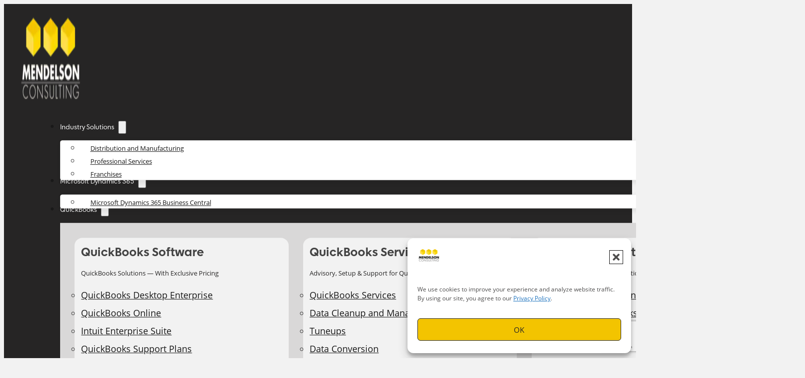

--- FILE ---
content_type: text/html; charset=UTF-8
request_url: https://mendelsonconsulting.com/tag/qbonazure/
body_size: 24348
content:
<!DOCTYPE html>
<html lang="en-US">
<head>
<meta charset="UTF-8">
<meta name="viewport" content="width=device-width, initial-scale=1">
<title>qbonazure &#8211; Mendelson Consulting</title>
<!-- Google tag (gtag.js) consent mode dataLayer added by Site Kit -->
<script id="google_gtagjs-js-consent-mode-data-layer">
window.dataLayer = window.dataLayer || [];function gtag(){dataLayer.push(arguments);}
gtag('consent', 'default', {"ad_personalization":"denied","ad_storage":"denied","ad_user_data":"denied","analytics_storage":"denied","functionality_storage":"denied","security_storage":"denied","personalization_storage":"denied","region":["AT","BE","BG","CH","CY","CZ","DE","DK","EE","ES","FI","FR","GB","GR","HR","HU","IE","IS","IT","LI","LT","LU","LV","MT","NL","NO","PL","PT","RO","SE","SI","SK"],"wait_for_update":500});
window._googlesitekitConsentCategoryMap = {"statistics":["analytics_storage"],"marketing":["ad_storage","ad_user_data","ad_personalization"],"functional":["functionality_storage","security_storage"],"preferences":["personalization_storage"]};
window._googlesitekitConsents = {"ad_personalization":"denied","ad_storage":"denied","ad_user_data":"denied","analytics_storage":"denied","functionality_storage":"denied","security_storage":"denied","personalization_storage":"denied","region":["AT","BE","BG","CH","CY","CZ","DE","DK","EE","ES","FI","FR","GB","GR","HR","HU","IE","IS","IT","LI","LT","LU","LV","MT","NL","NO","PL","PT","RO","SE","SI","SK"],"wait_for_update":500};
</script>
<!-- End Google tag (gtag.js) consent mode dataLayer added by Site Kit -->
<meta name="robots" content="follow, noindex">
<meta property="og:url" content="https://mendelsonconsulting.com/tag/qbonazure/">
<meta property="og:site_name" content="Mendelson Consulting">
<meta property="og:locale" content="en_US">
<meta property="og:type" content="object">
<meta property="og:title" content="qbonazure - Mendelson Consulting">
<meta property="fb:pages" content="">
<meta property="fb:admins" content="">
<meta property="fb:app_id" content="">
<meta name="twitter:card" content="summary">
<meta name="twitter:site" content="@https://twitter.com/MENDELS0N">
<meta name="twitter:creator" content="@https://twitter.com/MENDELS0N">
<meta name="twitter:title" content="qbonazure - Mendelson Consulting">
<link rel='dns-prefetch' href='//www.googletagmanager.com' />
<link rel='dns-prefetch' href='//use.typekit.net' />
<link rel="alternate" type="application/rss+xml" title="Mendelson Consulting &raquo; Feed" href="https://mendelsonconsulting.com/feed/" />
<link rel="alternate" type="application/rss+xml" title="Mendelson Consulting &raquo; Comments Feed" href="https://mendelsonconsulting.com/comments/feed/" />
<link rel="alternate" type="application/rss+xml" title="Mendelson Consulting &raquo; qbonazure Tag Feed" href="https://mendelsonconsulting.com/tag/qbonazure/feed/" />
		<script>
            function cmplzCallClarity(method, params) {
                if (typeof window.clarity === 'function') {
                    try {
                        window.clarity(method, params);
                    } catch (e) {
                        console.warn('Clarity API error:', e);
                    }
                }
            }

            function cmplzGetConsentFromEvent(e) {
                var d = e && e.detail && e.detail.categories ? e.detail.categories : [];
                var categories = Array.isArray(d) ? d : [];

                return {
                    analyticsAllowed: categories.indexOf('statistics') !== -1,
                    adsAllowed: categories.indexOf('marketing') !== -1
                };
            }

            function cmplzSendClarityConsent(analyticsAllowed, adsAllowed) {
                var status = function (b) { return b ? "granted" : "denied"; };
                cmplzCallClarity('consentv2', {
                    analytics_Storage: status(!!analyticsAllowed),
                    ad_Storage: status(!!adsAllowed)
                });
            }

            function cmplzEraseClarityCookies() {
                cmplzCallClarity('consent', false);
            }

            document.addEventListener('cmplz_fire_categories', function (e) {
                var consent = cmplzGetConsentFromEvent(e);
                cmplzSendClarityConsent(consent.analyticsAllowed, consent.adsAllowed);
            });

            document.addEventListener('cmplz_revoke', function (e) {
                var consent = cmplzGetConsentFromEvent(e);
                cmplzSendClarityConsent(consent.analyticsAllowed, consent.adsAllowed);
                if (!consent.analyticsAllowed && !consent.adsAllowed) {
                    cmplzEraseClarityCookies();
                }
            });

		</script>
		<style id='wp-img-auto-sizes-contain-inline-css'>
img:is([sizes=auto i],[sizes^="auto," i]){contain-intrinsic-size:3000px 1500px}
/*# sourceURL=wp-img-auto-sizes-contain-inline-css */
</style>
<link rel='stylesheet' id='bricks-advanced-themer-css' href='https://mendelsonconsulting.com/wp-content/plugins/bricks-advanced-themer/assets/css/bricks-advanced-themer.css?ver=1764817296' media='all' />
<style id='bricks-advanced-themer-inline-css'>
:root,.brxc-light-colors, html[data-theme="dark"] .brxc-reversed-colors, html[data-theme="light"] .brxc-initial-colors{}
/*# sourceURL=bricks-advanced-themer-inline-css */
</style>
<link rel='stylesheet' id='bricksforge-style-css' href='https://mendelsonconsulting.com/wp-content/plugins/bricksforge/assets/css/style.css?ver=3.1.7.1' media='all' />
<style id='classic-theme-styles-inline-css'>
/*! This file is auto-generated */
.wp-block-button__link{color:#fff;background-color:#32373c;border-radius:9999px;box-shadow:none;text-decoration:none;padding:calc(.667em + 2px) calc(1.333em + 2px);font-size:1.125em}.wp-block-file__button{background:#32373c;color:#fff;text-decoration:none}
/*# sourceURL=/wp-includes/css/classic-themes.min.css */
</style>
<link rel='stylesheet' id='automaticcss-core-css' href='https://mendelsonconsulting.com/wp-content/uploads/automatic-css/automatic.css?ver=1762528768' media='all' />
<style id='automaticcss-core-inline-css'>
/* File: automatic-custom-css.css - Version: 3.3.6 - Generated: 2025-11-07 10:19:28 */
@media (max-width: 991px) {
  :root {
    --grid-gap: var(--space-s);
  }
}

/*# sourceURL=automaticcss-core-inline-css */
</style>
<style id='woocommerce-inline-inline-css'>
.woocommerce form .form-row .required { visibility: visible; }
/*# sourceURL=woocommerce-inline-inline-css */
</style>
<link rel='stylesheet' id='cmplz-general-css' href='https://mendelsonconsulting.com/wp-content/plugins/complianz-gdpr/assets/css/cookieblocker.min.css?ver=1765899922' media='all' />
<link rel='stylesheet' id='bricks-frontend-css' href='https://mendelsonconsulting.com/wp-content/themes/bricks/assets/css/frontend-light-layer.min.css?ver=1762787989' media='all' />
<style id='bricks-frontend-inline-css'>
.bricks-button{letter-spacing:normal}
@font-face{font-family:"Helvetica";font-weight:400;font-style:normal;font-display:swap;src:url(https://mendelsonconsulting.com/wp-content/uploads/Helvetica.ttf) format("truetype");}@font-face{font-family:"Helvetica";font-weight:700;font-display:swap;src:url(https://mendelsonconsulting.com/wp-content/uploads/Helvetica-Bold.ttf) format("truetype");}
@font-face{font-family:"Exo 2";font-weight:200;font-display:swap;src:url(https://mendelsonconsulting.com/wp-content/uploads/exo-2-v25-latin-200.woff2) format("woff2");}@font-face{font-family:"Exo 2";font-weight:300;font-display:swap;src:url(https://mendelsonconsulting.com/wp-content/uploads/exo-2-v25-latin-300.woff2) format("woff2");}@font-face{font-family:"Exo 2";font-weight:400;font-display:swap;src:url(https://mendelsonconsulting.com/wp-content/uploads/exo-2-v25-latin-regular.woff2) format("woff2");}@font-face{font-family:"Exo 2";font-weight:500;font-display:swap;src:url(https://mendelsonconsulting.com/wp-content/uploads/exo-2-v25-latin-500.woff2) format("woff2");}@font-face{font-family:"Exo 2";font-weight:700;font-display:swap;src:url(https://mendelsonconsulting.com/wp-content/uploads/exo-2-v25-latin-700.woff2) format("woff2");}
@font-face{font-family:"Kanit";font-weight:400;font-display:swap;src:url(https://mendelsonconsulting.com/wp-content/uploads/kanit-v16-latin-regular.woff2) format("woff2");}@font-face{font-family:"Kanit";font-weight:500;font-display:swap;src:url(https://mendelsonconsulting.com/wp-content/uploads/kanit-v16-latin-500.woff2) format("woff2");}@font-face{font-family:"Kanit";font-weight:600;font-display:swap;src:url(https://mendelsonconsulting.com/wp-content/uploads/kanit-v16-latin-600.woff2) format("woff2");}@font-face{font-family:"Kanit";font-weight:700;font-display:swap;src:url(https://mendelsonconsulting.com/wp-content/uploads/kanit-v16-latin-700.woff2) format("woff2");}

/*# sourceURL=bricks-frontend-inline-css */
</style>
<link rel='stylesheet' id='bricks-child-css' href='https://mendelsonconsulting.com/wp-content/themes/bricks-child/style.css?ver=1730978250' media='all' />
<link rel='stylesheet' id='bricks-woocommerce-css' href='https://mendelsonconsulting.com/wp-content/themes/bricks/assets/css/integrations/woocommerce-layer.min.css?ver=1762787989' media='all' />
<link rel='stylesheet' id='bricks-color-palettes-css' href='https://mendelsonconsulting.com/wp-content/uploads/bricks/css/color-palettes.min.css?ver=1765296722' media='all' />
<link rel='stylesheet' id='bricks-global-variables-css' href='https://mendelsonconsulting.com/wp-content/uploads/bricks/css/global-variables.min.css?ver=1765296722' media='all' />
<link rel='stylesheet' id='bricks-theme-style-general_style-css' href='https://mendelsonconsulting.com/wp-content/uploads/bricks/css/theme-style-general_style.min.css?ver=1765296722' media='all' />
<link rel='stylesheet' id='bricks-post-20536-css' href='https://mendelsonconsulting.com/wp-content/uploads/bricks/css/post-20536.min.css?ver=1765296722' media='all' />
<link rel='stylesheet' id='bricks-post-20566-css' href='https://mendelsonconsulting.com/wp-content/uploads/bricks/css/post-20566.min.css?ver=1765296722' media='all' />
<link rel='stylesheet' id='bricks-post-20554-css' href='https://mendelsonconsulting.com/wp-content/uploads/bricks/css/post-20554.min.css?ver=1765296722' media='all' />
<link rel='stylesheet' id='bricks-post-40-css' href='https://mendelsonconsulting.com/wp-content/uploads/bricks/css/post-40.min.css?ver=1765296722' media='all' />
<link rel='stylesheet' id='bricks-post-19197-css' href='https://mendelsonconsulting.com/wp-content/uploads/bricks/css/post-19197.min.css?ver=1765296722' media='all' />
<link rel='stylesheet' id='bricks-post-43-css' href='https://mendelsonconsulting.com/wp-content/uploads/bricks/css/post-43.min.css?ver=1765296722' media='all' />
<link rel='stylesheet' id='bricks-global-custom-css-css' href='https://mendelsonconsulting.com/wp-content/uploads/bricks/css/global-custom-css.min.css?ver=1765296722' media='all' />
<link rel='stylesheet' id='bricks-font-awesome-6-brands-css' href='https://mendelsonconsulting.com/wp-content/themes/bricks/assets/css/libs/font-awesome-6-brands-layer.min.css?ver=1762787989' media='all' />
<link rel='stylesheet' id='adobe-fonts-project-id-ijq5tmv-css' href='https://use.typekit.net/ijq5tmv.css?ver=6.9' media='all' />
<link rel='stylesheet' id='automaticcss-bricks-css' href='https://mendelsonconsulting.com/wp-content/uploads/automatic-css/automatic-bricks.css?ver=1762528769' media='all' />
<link rel='stylesheet' id='color-scheme-switcher-frontend-css' href='https://mendelsonconsulting.com/wp-content/plugins/automaticcss-plugin/classes/Features/Color_Scheme_Switcher/css/frontend.css?ver=1762528718' media='all' />
<style id='bricks-frontend-inline-inline-css'>
html {scroll-behavior: smooth}.header {background-color: var(--base); padding-top: var(--space-s); padding-right: var(--space-m); padding-bottom: var(--space-s); padding-left: var(--space-m)}.header__container {flex-direction: row; justify-content: space-between; align-items: center; border-bottom: 1px solid var(--primary-trans-20)}@media (max-width: 991px) {.header__container {column-gap: var(--space-l)}}.header__logo {max-width: 13rem}.header__logo .bricks-site-logo {width: 13rem}@media (max-width: 991px) {.header__logo {order: 1}}.header__menu .bricks-nav-menu {gap: var(--space-m); flex-direction: row}.header__menu .bricks-nav-menu > li {margin-top: auto; margin-bottom: auto; margin-left: 0}.header__menu .bricks-nav-menu > li > a {font-size: var(--text-s); color: var(--neutral-ultra-light); font-family: "liebling"}.header__menu .bricks-nav-menu > li > .brx-submenu-toggle > * {font-size: var(--text-s); color: var(--neutral-ultra-light); font-family: "liebling"}.header__menu .bricks-nav-menu .brx-submenu-toggle button {margin-left: 8px}.header__menu .bricks-nav-menu .sub-menu {background-color: var(--white); border: 1px solid var(--neutral-ultra-light); border-radius: var(--radius-xs); box-shadow: 4px 4px 12px 0 var(--neutral-trans-10)}.header__menu .bricks-nav-menu .sub-menu > li > a {color: var(--neutral); font-size: var(--text-s); line-height: 120%; font-family: "open-sans"}.header__menu .bricks-nav-menu .sub-menu > li > .brx-submenu-toggle > * {color: var(--neutral); font-size: var(--text-s); line-height: 120%; font-family: "open-sans"}.header__menu .bricks-nav-menu .sub-menu a {padding-top: var(--space-xs); padding-right: var(--space-s); padding-bottom: var(--space-xs); padding-left: var(--space-s); justify-content: flex-start}.header__menu .bricks-nav-menu .sub-menu button {padding-top: var(--space-xs); padding-right: var(--space-s); padding-bottom: var(--space-xs); padding-left: var(--space-s); justify-content: flex-start}.header__menu .bricks-nav-menu .sub-menu button > * {transform: rotateZ(-90deg)}.header__menu .bricks-nav-menu > li:hover > a {color: var(--primary-hover)}.header__menu .bricks-nav-menu > li:hover > .brx-submenu-toggle > * {color: var(--primary-hover)}.header__menu .bricks-nav-menu > li > .sub-menu {transform: translateY(var(--space-xs))}.header__menu .bricks-nav-menu > li > .brx-megamenu {transform: translateY(var(--space-xs))}.header__menu .bricks-nav-menu .sub-menu .menu-item:hover {background-color: var(--primary-trans-70)}.header__menu {margin-left: var(--space-l)}@media (max-width: 991px) {.header__menu.show-mobile-menu .bricks-mobile-menu-toggle {color: var(--primary) !important}.header__menu .bricks-mobile-menu .sub-menu > li > a {font-size: var(--text-s); text-transform: uppercase; color: var(--base-light); font-family: "open-sans"}.header__menu .bricks-mobile-menu .sub-menu > li > .brx-submenu-toggle > * {font-size: var(--text-s); text-transform: uppercase; color: var(--base-light); font-family: "open-sans"}.header__menu .bricks-mobile-menu .sub-menu > .menu-item > a {padding-right: var(--space-l); padding-left: var(--space-l); background-color: var(--base-dark)}.header__menu .bricks-mobile-menu .sub-menu > .menu-item > .brx-submenu-toggle > * {padding-right: var(--space-l); padding-left: var(--space-l)}.header__menu .bricks-mobile-menu > li > a {color: var(--primary-semi-light); font-size: var(--text-s); text-transform: uppercase; font-family: "liebling"; padding-top: 0; padding-right: var(--space-m); padding-bottom: 0; padding-left: var(--space-m)}.header__menu .bricks-mobile-menu > li > .brx-submenu-toggle > * {color: var(--primary-semi-light); font-size: var(--text-s); text-transform: uppercase; font-family: "liebling"; padding-top: 0; padding-right: var(--space-m); padding-bottom: 0; padding-left: var(--space-m)}.header__menu .bricks-mobile-menu-overlay {background-color: var(--black-trans-40)}.header__menu {order: 3; margin-left: 0}.header__menu .bricks-mobile-menu-wrapper {width: 50%; top: 120px}.header__menu .bricks-mobile-menu-wrapper:before {background-color: var(--base)}.header__menu .bricks-mobile-menu [aria-current="page"] {color: var(--primary); font-family: "liebling"}.header__menu .bricks-mobile-menu [aria-current="page"] + button {color: var(--primary); font-family: "liebling"}.header__menu .bricks-mobile-menu > .current-menu-item > a {color: var(--primary); font-family: "liebling"}.header__menu .bricks-mobile-menu > .current-menu-parent > a {color: var(--primary); font-family: "liebling"}.header__menu .bricks-mobile-menu > .current-menu-item > .brx-submenu-toggle > * {color: var(--primary); font-family: "liebling"}.header__menu .bricks-mobile-menu > .current-menu-parent > .brx-submenu-toggle > * {color: var(--primary); font-family: "liebling"}.header__menu .bricks-mobile-menu .sub-menu > .menu-item > .brx-submenu-toggle {background-color: var(--base-dark)}.header__menu .bricks-mobile-menu .sub-menu > .current-menu-item > a {color: var(--primary-light)}.header__menu .bricks-mobile-menu .sub-menu > .current-menu-item > .brx-submenu-toggle > * {color: var(--primary-light)}.header__menu .bricks-mobile-menu-toggle {color: var(--primary)}}@media (max-width: 478px) {.header__menu .bricks-mobile-menu-wrapper {width: 100%; top: 113.3px}.header__menu .bricks-mobile-menu-wrapper:before {background-color: var(--base)}.header__menu .bricks-mobile-menu [aria-current="page"] {color: var(--primary); font-family: "liebling"}.header__menu .bricks-mobile-menu [aria-current="page"] + button {color: var(--primary); font-family: "liebling"}.header__menu .bricks-mobile-menu > .current-menu-item > a {color: var(--primary); font-family: "liebling"}.header__menu .bricks-mobile-menu > .current-menu-parent > a {color: var(--primary); font-family: "liebling"}.header__menu .bricks-mobile-menu > .current-menu-item > .brx-submenu-toggle > * {color: var(--primary); font-family: "liebling"}.header__menu .bricks-mobile-menu > .current-menu-parent > .brx-submenu-toggle > * {color: var(--primary); font-family: "liebling"}.header__menu .bricks-mobile-menu > .menu-item-has-children .brx-submenu-toggle button {color: var(--primary)}.header__menu .bricks-mobile-menu-toggle {color: var(--primary)}.header__menu.show-mobile-menu .bricks-mobile-menu-toggle {color: var(--primary) !important}.header__menu .bricks-mobile-menu .sub-menu > .current-menu-item > a {color: var(--primary-semi-light); font-family: "open-sans"}.header__menu .bricks-mobile-menu .sub-menu > .current-menu-item > .brx-submenu-toggle > * {color: var(--primary-semi-light); font-family: "open-sans"}.header__menu .bricks-mobile-menu .sub-menu > li > a {color: var(--base-ultra-light); font-family: "open-sans"}.header__menu .bricks-mobile-menu .sub-menu > li > .brx-submenu-toggle > * {color: var(--base-ultra-light); font-family: "open-sans"}.header__menu .bricks-mobile-menu > li > a {color: var(--primary-semi-light); font-family: "liebling"}.header__menu .bricks-mobile-menu > li > .brx-submenu-toggle > * {color: var(--primary-semi-light); font-family: "liebling"}.header__menu .bricks-mobile-menu .sub-menu > .menu-item > a {background-color: var(--base-dark)}.header__menu .bricks-mobile-menu .sub-menu > .menu-item > .brx-submenu-toggle {background-color: var(--base-dark)}.header__menu .bricks-mobile-menu > li > a[aria-current="page"] {background-color: var(--base-ultra-dark)}.header__menu .bricks-mobile-menu > .current-menu-item > .brx-submenu-toggle {background-color: var(--base-ultra-dark)}.header__menu .bricks-mobile-menu .sub-menu > .menu-item > a[aria-current="page"] {background-color: var(--base-semi-dark)}.header__menu .bricks-mobile-menu .sub-menu .current-menu-item > .brx-submenu-toggle {background-color: var(--base-semi-dark)}}@media (max-width: 991px) {.header__btn {order: 2; margin-left: auto}}@media (max-width: 767px) {.header__btn {display: none}}.Blog-hero__container {flex-direction: row; row-gap: var(--container-gap); column-gap: var(--content-gap)}@media (max-width: 991px) {.Blog-hero__container {flex-direction: column}}.Blog-hero__info-container {flex-grow: 1; row-gap: var(--space-s); flex-direction: row}.Blog-hero__heading {font-size: var(--text-xxl)}.Blog-hero__description {font-size: var(--text-m); width: var(--width-m)}.Blog-hero__description a {font-size: var(--text-m); font-size: inherit}.Blog-hero__form .bricks-button {background-color: var(--primary); color: var(--base); font-size: var(--text-m); line-height: 150%}.Blog-hero__form .submit-button-wrapper {width: calc(33% - var(--space-xs)/2)}.Blog-hero__form {justify-content: space-between; width: var(--width-m); max-width: 100%; flex-shrink: 0}.Blog-hero__form .form-group input {border-color: var(--neutral-trans-20); border-radius: 0; padding-top: var(--space-xs); padding-right: var(--space-xs); padding-bottom: var(--space-xs); padding-left: var(--space-xs); font-size: var(--text-m); line-height: 150%}.Blog-hero__form .flatpickr {border-color: var(--neutral-trans-20); border-radius: 0; padding-top: var(--space-xs); padding-right: var(--space-xs); padding-bottom: var(--space-xs); padding-left: var(--space-xs)}.Blog-hero__form select {border-color: var(--neutral-trans-20); border-radius: 0; padding-top: var(--space-xs); padding-right: var(--space-xs); padding-bottom: var(--space-xs); padding-left: var(--space-xs); color: var(--neutral-trans-20); font-size: var(--text-m); line-height: 150%}.Blog-hero__form textarea {border-color: var(--neutral-trans-20); border-radius: 0; padding-top: var(--space-xs); padding-right: var(--space-xs); padding-bottom: var(--space-xs); padding-left: var(--space-xs); font-size: var(--text-m); line-height: 150%}.Blog-hero__form .bricks-button:not([type=submit]) {border-color: var(--neutral-trans-20); border-radius: 0}.Blog-hero__form .choose-files {border-color: var(--neutral-trans-20); border-radius: 0}.Blog-hero__form .form-group input:focus {border-color: var(--neutral)}.Blog-hero__form .flatpickr:focus {border-color: var(--neutral)}.Blog-hero__form select:focus {border-color: var(--neutral)}.Blog-hero__form textarea:focus {border-color: var(--neutral)}.Blog-hero__form .bricks-button:not([type=submit]):focus {border-color: var(--neutral)}.Blog-hero__form .choose-files:focus {border-color: var(--neutral)}.Blog-hero__form ::placeholder {color: var(--neutral-trans-20)}.Blog-hero__form button[type=submit].bricks-button {border: 1px solid var(--neutral); border-radius: var(--radius-m)}.Blog-hero__form .form-group:not(:last-child):not(.captcha) {padding-bottom: 0}.Blog-hero__form .bricks-button:hover {background-color: var(--base); color: var(--primary)}.Blog-hero__form button[type=submit].bricks-button:hover {border: 2px solid var(--primary); border-radius: var(--radius-m)}.Blog-hero__form .form-group.captcha { padding-bottom: 0; order:-2;}@media (max-width: 767px) {.Blog-hero__form .submit-button-wrapper {width: 100%}.Blog-hero__form .form-group:not(:last-child):not(.captcha) {padding-bottom: var(--space-xs)}.Blog-hero__form {width: 100%}}.mcblog-archive {background-color: var(--white); background-image: url([data-uri]); background-attachment: fixed; background-position: center center; background-size: auto}.mcblog-archive__container {row-gap: var(--space-xl); flex-direction: column; align-items: center}.mcblog-archive__container-info {flex-direction: column; align-items: center; justify-content: flex-start; width: var(--width-xl); row-gap: var(--space-xs)}.mcblog-archive__tagline {color: var(--neutral-ultra-light); font-weight: 600; text-align: center; margin-bottom: 0}.mcblog-archive__heading {font-size: var(--text-xxl); text-align: center; color: var(--primary); width: var(--width-l)}.mcblog-archive__description {width: var(--width-m); text-align: center; color: var(--base-ultra-light)}.mcblog-archive__grid {display: grid; align-items: initial; grid-gap: var(--space-xl) var(--space-m); grid-template-columns: var(--grid-3); padding-left: 0; margin-top: 0; margin-bottom: 0; align-items: stretch}@media (max-width: 991px) {.mcblog-archive__grid {grid-gap: var(--space-xl) var(--space-s); grid-template-columns: var(--grid-2)}}@media (max-width: 767px) {.mcblog-archive__grid {grid-template-columns: var(--grid-1)}}.card-mcblog-archive__wrapper {position: relative}.card-mcblog-archive {border: 1px solid var(--primary-trans-70); border-radius: var(--radius-s); justify-content: space-between; height: 100%; background-color: var(--base-ultra-light); box-shadow: 0 0 5px 1.5px var(--primary-trans-60)}.card-mcblog-archive__img:not(.tag), .card-mcblog-archive__img img {aspect-ratio: 16 / 9; object-fit: cover; object-position: 50%}.card-mcblog-archive__img {border-top-left-radius: var(--radius-s); border-top-right-radius: var(--radius-s)}.card-mcblog-archive__info-container {padding-top: var(--space-m); padding-right: var(--space-m); padding-bottom: var(--space-m); padding-left: var(--space-m); height: 100%}@media (max-width: 767px) {.card-mcblog-archive__info-container {height: auto}}.card-mcblog-archive__metadata-container {flex-direction: row; align-items: flex-start; column-gap: var(--space-xs); row-gap: var(--space-xs); flex-wrap: nowrap; justify-content: flex-start}.card-mcblog-archive__tax {background-color: var(--base-light); padding-top: 4px; padding-right: 8px; padding-bottom: 4px; padding-left: 8px; font-size: var(--text-s); font-weight: 500; line-height: 150%; color: var(--base-semi-dark); width: auto}.card-mcblog-archive__tax:hover {color: var(--neutral); background-color: var(--neutral-trans-20)}.card-mcblog-archive__tax-name {color: var(--base-dark)}.card-mcblog-archive__title {color: var(--neutral); font-size: var(--text-l); margin-top: var(--space-xs)}.card-mcblog-archive__excerpt {margin-top: var(--space-xs); margin-bottom: var(--space-m); font-size: var(--text-m); color: var(--neutral-trans-80)}.card-mcblog-archive__author-container {flex-direction: row; align-items: center; column-gap: var(--space-xs); flex-wrap: nowrap; margin-top: auto}.card-mcblog-archive__avatar {width: 45px; border: 2px solid var(--neutral-trans-20); border-radius: var(--radius-50); overflow: hidden}.card-mcblog-archive__avatar:not(.tag), .card-mcblog-archive__avatar img {aspect-ratio: 1 / 1}.card-mcblog-archive__author-inner-container {flex-direction: column; font-size: var(--text-s); flex-wrap: nowrap}.card-mcblog-archive__name {font-weight: 500; color: var(--neutral)}.card-mcblog-archive__meta-container {flex-direction: row; column-gap: 5px; flex-wrap: nowrap}.footer {background-color: var(--base); padding-top: var(--space-l); padding-right: var(--space-m); padding-bottom: var(--space-s); padding-left: var(--space-m)}.footer__container {row-gap: var(--space-m)}.footer__container-top {flex-direction: row; justify-content: space-between; column-gap: var(--space-s); row-gap: var(--space-m)}@media (max-width: 991px) {.footer__container-top {flex-direction: column}}@media (max-width: 767px) {.footer__container-top {flex-direction: column; flex-wrap: nowrap}}.footer__logo {width: 155px}.footer__menus-container {width: auto; flex-direction: row; column-gap: var(--space-l)}@media (max-width: 767px) {.footer__menus-container {width: 100%}}.footer__menu-section {padding-top: 0; padding-right: 0; padding-bottom: 0; padding-left: 0; row-gap: var(--space-s); width: auto}.footer__menu-heading {text-transform: uppercase; font-size: var(--text-s); color: var(--primary)}.footer__menu .bricks-nav-menu {flex-direction: column; gap: var(--space-s)}.footer__menu .bricks-nav-menu > li {margin-left: 0}.footer__menu .bricks-nav-menu > li > a {font-size: var(--text-s); color: var(--base-ultra-light)}.footer__menu .bricks-nav-menu > li > .brx-submenu-toggle > * {font-size: var(--text-s); color: var(--base-ultra-light)}.footer__menu .bricks-nav-menu > li:hover > a {text-decoration: underline; color: var(--primary)}.footer__menu .bricks-nav-menu > li:hover > .brx-submenu-toggle > * {text-decoration: underline; color: var(--primary)}.footer__form-container {max-width: 100%; row-gap: var(--space-xs); width: var(--width-m); flex-shrink: 0}@media (max-width: 767px) {.footer__form-container {width: 100%; max-width: 100%}}.footer__description {color: var(--primary-ultra-light); font-size: var(--text-s)}.footer__description a {color: var(--primary-ultra-light); font-size: var(--text-s); font-size: inherit}.footer__form .bricks-button {background-color: var(--primary); color: var(--base); font-size: var(--text-m); line-height: 150%}.footer__form .submit-button-wrapper {width: calc(33% - var(--space-xs)/2)}.footer__form {justify-content: space-between; width: 100%}.footer__form .form-group input {border-color: var(--neutral-trans-20); border-radius: 0; padding-top: var(--space-xs); padding-right: var(--space-xs); padding-bottom: var(--space-xs); padding-left: var(--space-xs); font-size: var(--text-m); line-height: 150%}.footer__form .flatpickr {border-color: var(--neutral-trans-20); border-radius: 0; padding-top: var(--space-xs); padding-right: var(--space-xs); padding-bottom: var(--space-xs); padding-left: var(--space-xs)}.footer__form select {border-color: var(--neutral-trans-20); border-radius: 0; padding-top: var(--space-xs); padding-right: var(--space-xs); padding-bottom: var(--space-xs); padding-left: var(--space-xs); color: var(--neutral-trans-20); font-size: var(--text-m); line-height: 150%}.footer__form textarea {border-color: var(--neutral-trans-20); border-radius: 0; padding-top: var(--space-xs); padding-right: var(--space-xs); padding-bottom: var(--space-xs); padding-left: var(--space-xs); font-size: var(--text-m); line-height: 150%}.footer__form .bricks-button:not([type=submit]) {border-color: var(--neutral-trans-20); border-radius: 0}.footer__form .choose-files {border-color: var(--neutral-trans-20); border-radius: 0}.footer__form .form-group input:focus {border-color: var(--neutral)}.footer__form .flatpickr:focus {border-color: var(--neutral)}.footer__form select:focus {border-color: var(--neutral)}.footer__form textarea:focus {border-color: var(--neutral)}.footer__form .bricks-button:not([type=submit]):focus {border-color: var(--neutral)}.footer__form .choose-files:focus {border-color: var(--neutral)}.footer__form ::placeholder {color: var(--neutral-trans-20)}.footer__form button[type=submit].bricks-button {border-radius: var(--radius-m)}.footer__form .form-group:not(:last-child):not(.captcha) {padding-bottom: 0}.footer__form .bricks-button:hover {background-color: var(--base-ultra-dark); color: var(--primary)}.footer__form button[type=submit].bricks-button:hover {border: 2px solid var(--primary); border-radius: var(--radius-m)}.footer__form-terms { color: var(--primary-ultra-light); } .footer__form .form-group.captcha { padding-bottom: 0; order:-2;}@media (max-width: 767px) {.footer__form .submit-button-wrapper {width: 100%}.footer__form .form-group:not(:last-child):not(.captcha) {padding-bottom: var(--space-xs)}.footer__form {width: 100%}}.footer__divider.horizontal .line {width: 100%; border-top-width: 1px; border-top-color: var(--primary-trans-40)}.footer__divider.vertical .line {border-right-width: 100%; border-right-color: var(--primary-trans-40)}.footer__divider .line {height: 1px}.footer__divider .icon {color: var(--primary-trans-40)}.footer__container-bot {flex-direction: row; justify-content: space-between; align-items: center; column-gap: var(--space-s)}@media (max-width: 767px) {.footer__container-bot {flex-direction: column-reverse; align-items: flex-start; row-gap: var(--space-m)}}.footer__credit-name {color: var(--primary); font-size: var(--text-s)}.footer__menu-legal .bricks-nav-menu {flex-direction: row; gap: var(--space-s)}.footer__menu-legal .bricks-nav-menu > li {margin-left: 0}.footer__menu-legal .bricks-nav-menu > li > a {font-size: var(--text-s); color: var(--base-ultra-light)}.footer__menu-legal .bricks-nav-menu > li > .brx-submenu-toggle > * {font-size: var(--text-s); color: var(--base-ultra-light)}.footer__menu-legal .bricks-nav-menu > li:hover > a {text-decoration: underline; color: var(--primary-hover)}.footer__menu-legal .bricks-nav-menu > li:hover > .brx-submenu-toggle > * {text-decoration: underline; color: var(--primary-hover)}.footer__menu-legal {margin-right: auto}@media (max-width: 767px) {.footer__menu-legal .bricks-nav-menu {flex-direction: column}}.footer__social-container {flex-direction: row; column-gap: var(--space-xs); align-items: center; display: flex; width: auto}.footer__icon {font-size: 20px; color: var(--primary); fill: var(--primary)}.footer__icon:hover {color: var(--primary-light); fill: var(--primary-light)}
/*# sourceURL=bricks-frontend-inline-inline-css */
</style>
<script id="wfco-utm-tracking-js-extra">
var wffnUtm = {"utc_offset":"-300","site_url":"https://mendelsonconsulting.com","genericParamEvents":"{\"user_roles\":\"guest\",\"plugin\":\"Funnel Builder\"}","cookieKeys":["flt","timezone","is_mobile","browser","fbclid","gclid","referrer","fl_url"],"excludeDomain":["paypal.com","klarna.com","quickpay.net"]};
//# sourceURL=wfco-utm-tracking-js-extra
</script>
<script src="https://mendelsonconsulting.com/wp-content/plugins/wp-marketing-automations/woofunnels/assets/js/utm-tracker.min.js?ver=1.10.12.71" id="wfco-utm-tracking-js" defer data-wp-strategy="defer"></script>
<script src="https://mendelsonconsulting.com/wp-includes/js/jquery/jquery.min.js?ver=3.7.1" id="jquery-core-js"></script>
<script src="https://mendelsonconsulting.com/wp-content/plugins/woocommerce/assets/js/jquery-blockui/jquery.blockUI.min.js?ver=2.7.0-wc.10.4.3" id="wc-jquery-blockui-js" data-wp-strategy="defer"></script>
<script id="wc-add-to-cart-js-extra">
var wc_add_to_cart_params = {"ajax_url":"/wp-admin/admin-ajax.php","wc_ajax_url":"/?wc-ajax=%%endpoint%%","i18n_view_cart":"View cart","cart_url":"https://mendelsonconsulting.com/cart/","is_cart":"","cart_redirect_after_add":"no"};
//# sourceURL=wc-add-to-cart-js-extra
</script>
<script src="https://mendelsonconsulting.com/wp-content/plugins/woocommerce/assets/js/frontend/add-to-cart.min.js?ver=10.4.3" id="wc-add-to-cart-js" defer data-wp-strategy="defer"></script>
<script src="https://mendelsonconsulting.com/wp-content/plugins/woocommerce/assets/js/js-cookie/js.cookie.min.js?ver=2.1.4-wc.10.4.3" id="wc-js-cookie-js" data-wp-strategy="defer"></script>
<script id="color-scheme-switcher-frontend-js-extra">
var acss = {"color_mode":"light","enable_client_color_preference":"false"};
//# sourceURL=color-scheme-switcher-frontend-js-extra
</script>
<script src="https://mendelsonconsulting.com/wp-content/plugins/automaticcss-plugin/classes/Features/Color_Scheme_Switcher/js/frontend.min.js?ver=1762528718" id="color-scheme-switcher-frontend-js"></script>

<!-- Google tag (gtag.js) snippet added by Site Kit -->
<!-- Google Analytics snippet added by Site Kit -->
<script src="https://www.googletagmanager.com/gtag/js?id=GT-5TWWSP5" id="google_gtagjs-js" async></script>
<script id="google_gtagjs-js-after">
window.dataLayer = window.dataLayer || [];function gtag(){dataLayer.push(arguments);}
gtag("set","linker",{"domains":["mendelsonconsulting.com"]});
gtag("js", new Date());
gtag("set", "developer_id.dZTNiMT", true);
gtag("config", "GT-5TWWSP5");
 window._googlesitekit = window._googlesitekit || {}; window._googlesitekit.throttledEvents = []; window._googlesitekit.gtagEvent = (name, data) => { var key = JSON.stringify( { name, data } ); if ( !! window._googlesitekit.throttledEvents[ key ] ) { return; } window._googlesitekit.throttledEvents[ key ] = true; setTimeout( () => { delete window._googlesitekit.throttledEvents[ key ]; }, 5 ); gtag( "event", name, { ...data, event_source: "site-kit" } ); }; 
//# sourceURL=google_gtagjs-js-after
</script>
<link rel="https://api.w.org/" href="https://mendelsonconsulting.com/wp-json/" /><link rel="alternate" title="JSON" type="application/json" href="https://mendelsonconsulting.com/wp-json/wp/v2/tags/185" /><link rel="EditURI" type="application/rsd+xml" title="RSD" href="https://mendelsonconsulting.com/xmlrpc.php?rsd" />
<meta name="generator" content="WordPress 6.9" />
<meta name="generator" content="Site Kit by Google 1.168.0" />		<script type="text/javascript">
				(function(c,l,a,r,i,t,y){
					c[a]=c[a]||function(){(c[a].q=c[a].q||[]).push(arguments)};t=l.createElement(r);t.async=1;
					t.src="https://www.clarity.ms/tag/"+i+"?ref=wordpress";y=l.getElementsByTagName(r)[0];y.parentNode.insertBefore(t,y);
				})(window, document, "clarity", "script", "qhorj74xuf");
		</script>
					<style>.cmplz-hidden {
					display: none !important;
				}</style>	<noscript><style>.woocommerce-product-gallery{ opacity: 1 !important; }</style></noscript>
	<style>body{opacity:0;}</style><script>window.addEventListener("load", function() { document.body.style.opacity = "1"; });</script><noscript><style>body{opacity:1;}</style></noscript>
<!-- Google Tag Manager snippet added by Site Kit -->
<script>
			( function( w, d, s, l, i ) {
				w[l] = w[l] || [];
				w[l].push( {'gtm.start': new Date().getTime(), event: 'gtm.js'} );
				var f = d.getElementsByTagName( s )[0],
					j = d.createElement( s ), dl = l != 'dataLayer' ? '&l=' + l : '';
				j.async = true;
				j.src = 'https://www.googletagmanager.com/gtm.js?id=' + i + dl;
				f.parentNode.insertBefore( j, f );
			} )( window, document, 'script', 'dataLayer', 'GTM-MQTXX9RT' );
			
</script>

<!-- End Google Tag Manager snippet added by Site Kit -->
            <script type="text/javascript" id="spai_js" data-cfasync="false" data-spai-excluded="true">
                document.documentElement.className += " spai_has_js";
                (function(w, d){
                    var b = d.getElementsByTagName('head')[0];
                    var s = d.createElement("script");
                    var v = ("IntersectionObserver" in w) ? "" : "-compat";
                    s.async = true; // This includes the script as async.
                    s.src = "https://cdn.shortpixel.ai/assets/js/bundles/spai-lib-bg" + v
                        + ".1.1.min.js?v=3.11.1";
                    w.spaiDomain = "cdn.shortpixel.ai";
                    w.spaiData = {
                        version: "3.11.1",
                        key: "spai",
                        customKeys: [],
                        quality: "glossy",
                        convert: "auto",
                        lqip: false,
                                                rootMargin: "500px",
                        crop: false,
                        sizeBreakpoints: {"on":false,"base":50,"rate":10},
                        backgroundsMaxWidth: 1920,
                        resizeStyleBackgrounds: true,
                        nativeLazyLoad: false,
                        safeLazyBackgrounds: true,
                        asyncInitialParsing: true,
                        debug: false,
                        doSelectors: [{"selectors":"img","type":"attr","targetAttr":"src","attrType":"url","lazy":true,"resize":true},{"selectors":"[data-spai-bg-on]","type":"attr","targetAttr":"style","attrType":"style"},{"selectors":"style","type":"inner","attrType":"style"}],
                        exclusions: {"selectors":{"img.zoomImg":{"lazy":1,"cdn":1,"resize":0,"lqip":0,"crop":-1}},"urls":{"regex:\/\\\/\\\/([^\\\/]*\\.|)gravatar.com\\\/\/":{"lazy":0,"cdn":0,"resize":0,"lqip":0,"crop":-1}}},
                        sizeFromImageSuffix: true,
                        ajax_url: "https://mendelsonconsulting.com/wp-admin/admin-ajax.php"
                    };
                    b.appendChild(s);
                }(window, document));
            </script>
            <link rel="icon" href="https://cdn.shortpixel.ai/spai/q_glossy+ret_img+to_auto/mendelsonconsulting.com/wp-content/uploads/cropped-MC-Logo-Black-100x100.png" data-spai-egr="1" sizes="32x32" />
<link rel="icon" href="https://cdn.shortpixel.ai/spai/q_glossy+ret_img+to_auto/mendelsonconsulting.com/wp-content/uploads/cropped-MC-Logo-Black-300x300.png" data-spai-egr="1" sizes="192x192" />
<link rel="apple-touch-icon" href="https://cdn.shortpixel.ai/spai/q_glossy+ret_img+to_auto/mendelsonconsulting.com/wp-content/uploads/cropped-MC-Logo-Black-300x300.png" data-spai-egr="1" />
<meta name="msapplication-TileImage" content="https://mendelsonconsulting.com/wp-content/uploads/cropped-MC-Logo-Black-300x300.png" />

<script async src='https://www.googletagmanager.com/gtag/js?id=G-4F473ZR2SJ'></script><script>
window.dataLayer = window.dataLayer || [];
function gtag(){dataLayer.push(arguments);}gtag('js', new Date());
gtag('set', 'cookie_domain', 'auto');
gtag('set', 'cookie_flags', 'SameSite=None;Secure');
window.addEventListener('load', function () {
        var links = document.querySelectorAll('a');
        for (let i = 0; i < links.length; i++) {
            links[i].addEventListener('click', function(e) {
                var n = this.href.includes('tel:');
                if (n === true) {
                    gtag('event', 'click', {'event_category': 'phone','event_label' : this.href.slice(4)});
                }
            });
        }
    });
 gtag('config', 'G-4F473ZR2SJ' , {});

</script>
<link rel='stylesheet' id='wc-blocks-style-css' href='https://mendelsonconsulting.com/wp-content/plugins/woocommerce/assets/client/blocks/wc-blocks.css?ver=wc-10.4.3' media='all' />
<style id='global-styles-inline-css'>
:root{--wp--preset--aspect-ratio--square: 1;--wp--preset--aspect-ratio--4-3: 4/3;--wp--preset--aspect-ratio--3-4: 3/4;--wp--preset--aspect-ratio--3-2: 3/2;--wp--preset--aspect-ratio--2-3: 2/3;--wp--preset--aspect-ratio--16-9: 16/9;--wp--preset--aspect-ratio--9-16: 9/16;--wp--preset--color--black: #000000;--wp--preset--color--cyan-bluish-gray: #abb8c3;--wp--preset--color--white: #ffffff;--wp--preset--color--pale-pink: #f78da7;--wp--preset--color--vivid-red: #cf2e2e;--wp--preset--color--luminous-vivid-orange: #ff6900;--wp--preset--color--luminous-vivid-amber: #fcb900;--wp--preset--color--light-green-cyan: #7bdcb5;--wp--preset--color--vivid-green-cyan: #00d084;--wp--preset--color--pale-cyan-blue: #8ed1fc;--wp--preset--color--vivid-cyan-blue: #0693e3;--wp--preset--color--vivid-purple: #9b51e0;--wp--preset--gradient--vivid-cyan-blue-to-vivid-purple: linear-gradient(135deg,rgb(6,147,227) 0%,rgb(155,81,224) 100%);--wp--preset--gradient--light-green-cyan-to-vivid-green-cyan: linear-gradient(135deg,rgb(122,220,180) 0%,rgb(0,208,130) 100%);--wp--preset--gradient--luminous-vivid-amber-to-luminous-vivid-orange: linear-gradient(135deg,rgb(252,185,0) 0%,rgb(255,105,0) 100%);--wp--preset--gradient--luminous-vivid-orange-to-vivid-red: linear-gradient(135deg,rgb(255,105,0) 0%,rgb(207,46,46) 100%);--wp--preset--gradient--very-light-gray-to-cyan-bluish-gray: linear-gradient(135deg,rgb(238,238,238) 0%,rgb(169,184,195) 100%);--wp--preset--gradient--cool-to-warm-spectrum: linear-gradient(135deg,rgb(74,234,220) 0%,rgb(151,120,209) 20%,rgb(207,42,186) 40%,rgb(238,44,130) 60%,rgb(251,105,98) 80%,rgb(254,248,76) 100%);--wp--preset--gradient--blush-light-purple: linear-gradient(135deg,rgb(255,206,236) 0%,rgb(152,150,240) 100%);--wp--preset--gradient--blush-bordeaux: linear-gradient(135deg,rgb(254,205,165) 0%,rgb(254,45,45) 50%,rgb(107,0,62) 100%);--wp--preset--gradient--luminous-dusk: linear-gradient(135deg,rgb(255,203,112) 0%,rgb(199,81,192) 50%,rgb(65,88,208) 100%);--wp--preset--gradient--pale-ocean: linear-gradient(135deg,rgb(255,245,203) 0%,rgb(182,227,212) 50%,rgb(51,167,181) 100%);--wp--preset--gradient--electric-grass: linear-gradient(135deg,rgb(202,248,128) 0%,rgb(113,206,126) 100%);--wp--preset--gradient--midnight: linear-gradient(135deg,rgb(2,3,129) 0%,rgb(40,116,252) 100%);--wp--preset--font-size--small: 13px;--wp--preset--font-size--medium: 20px;--wp--preset--font-size--large: 36px;--wp--preset--font-size--x-large: 42px;--wp--preset--spacing--20: 0.44rem;--wp--preset--spacing--30: 0.67rem;--wp--preset--spacing--40: 1rem;--wp--preset--spacing--50: 1.5rem;--wp--preset--spacing--60: 2.25rem;--wp--preset--spacing--70: 3.38rem;--wp--preset--spacing--80: 5.06rem;--wp--preset--shadow--natural: 6px 6px 9px rgba(0, 0, 0, 0.2);--wp--preset--shadow--deep: 12px 12px 50px rgba(0, 0, 0, 0.4);--wp--preset--shadow--sharp: 6px 6px 0px rgba(0, 0, 0, 0.2);--wp--preset--shadow--outlined: 6px 6px 0px -3px rgb(255, 255, 255), 6px 6px rgb(0, 0, 0);--wp--preset--shadow--crisp: 6px 6px 0px rgb(0, 0, 0);}:where(.is-layout-flex){gap: 0.5em;}:where(.is-layout-grid){gap: 0.5em;}body .is-layout-flex{display: flex;}.is-layout-flex{flex-wrap: wrap;align-items: center;}.is-layout-flex > :is(*, div){margin: 0;}body .is-layout-grid{display: grid;}.is-layout-grid > :is(*, div){margin: 0;}:where(.wp-block-columns.is-layout-flex){gap: 2em;}:where(.wp-block-columns.is-layout-grid){gap: 2em;}:where(.wp-block-post-template.is-layout-flex){gap: 1.25em;}:where(.wp-block-post-template.is-layout-grid){gap: 1.25em;}.has-black-color{color: var(--wp--preset--color--black) !important;}.has-cyan-bluish-gray-color{color: var(--wp--preset--color--cyan-bluish-gray) !important;}.has-white-color{color: var(--wp--preset--color--white) !important;}.has-pale-pink-color{color: var(--wp--preset--color--pale-pink) !important;}.has-vivid-red-color{color: var(--wp--preset--color--vivid-red) !important;}.has-luminous-vivid-orange-color{color: var(--wp--preset--color--luminous-vivid-orange) !important;}.has-luminous-vivid-amber-color{color: var(--wp--preset--color--luminous-vivid-amber) !important;}.has-light-green-cyan-color{color: var(--wp--preset--color--light-green-cyan) !important;}.has-vivid-green-cyan-color{color: var(--wp--preset--color--vivid-green-cyan) !important;}.has-pale-cyan-blue-color{color: var(--wp--preset--color--pale-cyan-blue) !important;}.has-vivid-cyan-blue-color{color: var(--wp--preset--color--vivid-cyan-blue) !important;}.has-vivid-purple-color{color: var(--wp--preset--color--vivid-purple) !important;}.has-black-background-color{background-color: var(--wp--preset--color--black) !important;}.has-cyan-bluish-gray-background-color{background-color: var(--wp--preset--color--cyan-bluish-gray) !important;}.has-white-background-color{background-color: var(--wp--preset--color--white) !important;}.has-pale-pink-background-color{background-color: var(--wp--preset--color--pale-pink) !important;}.has-vivid-red-background-color{background-color: var(--wp--preset--color--vivid-red) !important;}.has-luminous-vivid-orange-background-color{background-color: var(--wp--preset--color--luminous-vivid-orange) !important;}.has-luminous-vivid-amber-background-color{background-color: var(--wp--preset--color--luminous-vivid-amber) !important;}.has-light-green-cyan-background-color{background-color: var(--wp--preset--color--light-green-cyan) !important;}.has-vivid-green-cyan-background-color{background-color: var(--wp--preset--color--vivid-green-cyan) !important;}.has-pale-cyan-blue-background-color{background-color: var(--wp--preset--color--pale-cyan-blue) !important;}.has-vivid-cyan-blue-background-color{background-color: var(--wp--preset--color--vivid-cyan-blue) !important;}.has-vivid-purple-background-color{background-color: var(--wp--preset--color--vivid-purple) !important;}.has-black-border-color{border-color: var(--wp--preset--color--black) !important;}.has-cyan-bluish-gray-border-color{border-color: var(--wp--preset--color--cyan-bluish-gray) !important;}.has-white-border-color{border-color: var(--wp--preset--color--white) !important;}.has-pale-pink-border-color{border-color: var(--wp--preset--color--pale-pink) !important;}.has-vivid-red-border-color{border-color: var(--wp--preset--color--vivid-red) !important;}.has-luminous-vivid-orange-border-color{border-color: var(--wp--preset--color--luminous-vivid-orange) !important;}.has-luminous-vivid-amber-border-color{border-color: var(--wp--preset--color--luminous-vivid-amber) !important;}.has-light-green-cyan-border-color{border-color: var(--wp--preset--color--light-green-cyan) !important;}.has-vivid-green-cyan-border-color{border-color: var(--wp--preset--color--vivid-green-cyan) !important;}.has-pale-cyan-blue-border-color{border-color: var(--wp--preset--color--pale-cyan-blue) !important;}.has-vivid-cyan-blue-border-color{border-color: var(--wp--preset--color--vivid-cyan-blue) !important;}.has-vivid-purple-border-color{border-color: var(--wp--preset--color--vivid-purple) !important;}.has-vivid-cyan-blue-to-vivid-purple-gradient-background{background: var(--wp--preset--gradient--vivid-cyan-blue-to-vivid-purple) !important;}.has-light-green-cyan-to-vivid-green-cyan-gradient-background{background: var(--wp--preset--gradient--light-green-cyan-to-vivid-green-cyan) !important;}.has-luminous-vivid-amber-to-luminous-vivid-orange-gradient-background{background: var(--wp--preset--gradient--luminous-vivid-amber-to-luminous-vivid-orange) !important;}.has-luminous-vivid-orange-to-vivid-red-gradient-background{background: var(--wp--preset--gradient--luminous-vivid-orange-to-vivid-red) !important;}.has-very-light-gray-to-cyan-bluish-gray-gradient-background{background: var(--wp--preset--gradient--very-light-gray-to-cyan-bluish-gray) !important;}.has-cool-to-warm-spectrum-gradient-background{background: var(--wp--preset--gradient--cool-to-warm-spectrum) !important;}.has-blush-light-purple-gradient-background{background: var(--wp--preset--gradient--blush-light-purple) !important;}.has-blush-bordeaux-gradient-background{background: var(--wp--preset--gradient--blush-bordeaux) !important;}.has-luminous-dusk-gradient-background{background: var(--wp--preset--gradient--luminous-dusk) !important;}.has-pale-ocean-gradient-background{background: var(--wp--preset--gradient--pale-ocean) !important;}.has-electric-grass-gradient-background{background: var(--wp--preset--gradient--electric-grass) !important;}.has-midnight-gradient-background{background: var(--wp--preset--gradient--midnight) !important;}.has-small-font-size{font-size: var(--wp--preset--font-size--small) !important;}.has-medium-font-size{font-size: var(--wp--preset--font-size--medium) !important;}.has-large-font-size{font-size: var(--wp--preset--font-size--large) !important;}.has-x-large-font-size{font-size: var(--wp--preset--font-size--x-large) !important;}
/*# sourceURL=global-styles-inline-css */
</style>
<link rel='stylesheet' id='bricks-font-awesome-6-css' href='https://mendelsonconsulting.com/wp-content/themes/bricks/assets/css/libs/font-awesome-6-layer.min.css?ver=1762787989' media='all' />
<link rel='stylesheet' id='bricks-ionicons-css' href='https://mendelsonconsulting.com/wp-content/themes/bricks/assets/css/libs/ionicons-layer.min.css?ver=1762787989' media='all' />
<style id='bricks-global-classes-inline-inline-css'>

/* BREAKPOINT: Desktop (BASE) */
.megamenu-2 {padding-top: var(--space-m); padding-right: var(--space-m); padding-bottom: var(--space-m); padding-left: var(--space-m); background-color: var(--base-light); z-index: 20}

/* BREAKPOINT: Tablet portrait */
@media (max-width: 991px) {
.megamenu-2 {padding-top: 0; padding-right: 0; padding-bottom: 0; padding-left: 0}
}

/* BREAKPOINT: Desktop (BASE) */
.megamenu-2__container {display: grid; align-items: initial; grid-gap: var(--space-m); grid-template-columns: var(--grid-3)}

/* BREAKPOINT: Tablet portrait */
@media (max-width: 991px) {
.megamenu-2__container {grid-template-columns: var(--grid-2); grid-gap: var(--space-xl) var(--space-s)}
}
/* BREAKPOINT: Mobile landscape */
@media (max-width: 767px) {
.megamenu-2__container {grid-template-columns: var(--grid-1)}
}

/* BREAKPOINT: Desktop (BASE) */
.megamenu-2__menu-container {row-gap: var(--space-m); padding-top: var(--space-xs); padding-right: var(--space-xs); padding-bottom: var(--space-xs); padding-left: var(--space-xs); background-color: var(--base-ultra-light); border: 1px solid var(--bricks-border-color); border-radius: var(--radius-m)}


/* BREAKPOINT: Desktop (BASE) */
.megamenu-2__head-container {row-gap: var(--space-xs)}


/* BREAKPOINT: Desktop (BASE) */
.megamenu-2__heading {font-size: var(--text-l); font-family: "liebling"}


/* BREAKPOINT: Desktop (BASE) */
.megamenu-2__description {font-size: var(--text-s); color: var(--base); font-family: "open-sans"}

/* BREAKPOINT: Mobile portrait */
@media (max-width: 478px) {
.megamenu-2__description {color: var(--base)}
}

/* BREAKPOINT: Desktop (BASE) */
.megamenu-2__divider.horizontal .line {border-top-color: var(--black-trans-20)}
.megamenu-2__divider.vertical .line {border-right-color: var(--black-trans-20)}
.megamenu-2__divider .icon {color: var(--black-trans-20)}


/* BREAKPOINT: Desktop (BASE) */
.megamenu-2__menu-list {padding-left: 0; row-gap: var(--space-s)}


/* BREAKPOINT: Desktop (BASE) */
.megamenu-2__menu-link {flex-direction: row; flex-wrap: nowrap; column-gap: var(--space-xs); align-items: center; justify-content: flex-start; position: relative}

/* BREAKPOINT: Mobile portrait */
@media (max-width: 478px) {
.megamenu-2__menu-link {flex-direction: row; width: var(--width-m)}
}

/* BREAKPOINT: Desktop (BASE) */
.megamenu-2__menu-icon {font-size: 24px; color: var(--primary); fill: var(--primary)}

/* BREAKPOINT: Mobile portrait */
@media (max-width: 478px) {
.megamenu-2__menu-icon {display: none}
}

/* BREAKPOINT: Desktop (BASE) */
.megamenu-2__menu-info {color: var(--neutral); font-family: "open-sans"}
.megamenu-2__menu-info:hover {font-weight: 600}


/* BREAKPOINT: Desktop (BASE) */
.megamenu-1 {padding-top: var(--space-m); padding-right: var(--space-m); padding-bottom: var(--space-m); padding-left: var(--space-m); background-color: var(--base-light); z-index: 999}

/* BREAKPOINT: Tablet portrait */
@media (max-width: 991px) {
.megamenu-1 {padding-top: 0; padding-right: 0; padding-bottom: 0; padding-left: 0}
}

/* BREAKPOINT: Desktop (BASE) */
.megamenu-1__container {display: grid; align-items: initial; grid-gap: var(--space-m); grid-template-columns: var(--grid-2-1)}

/* BREAKPOINT: Tablet portrait */
@media (max-width: 991px) {
.megamenu-1__container {grid-template-columns: var(--grid-1); grid-gap: var(--space-xl)}
}

/* BREAKPOINT: Desktop (BASE) */
.megamenu-1__feature-list {padding-left: 0; display: grid; align-items: initial; grid-gap: var(--space-m); grid-template-columns: var(--grid-2)}

/* BREAKPOINT: Tablet portrait */
@media (max-width: 991px) {
.megamenu-1__feature-list {grid-gap: 0 var(--space-s)}
}
/* BREAKPOINT: Mobile landscape */
@media (max-width: 767px) {
.megamenu-1__feature-list {grid-template-columns: var(--grid-1)}
}

/* BREAKPOINT: Desktop (BASE) */
.megamenu-1__feature-element {flex-direction: column; row-gap: var(--space-xs); padding-top: var(--space-s); padding-right: var(--space-s); padding-bottom: var(--space-s); padding-left: var(--space-s); border-radius: var(--radius-m); transition: background-color .2s ease; background-color: var(--white); position: relative}
.megamenu-1__feature-element:focus {background-color: var(--neutral-ultra-light)}
.megamenu-1__feature-element:hover {transform:  translateY(-8px)}


/* BREAKPOINT: Desktop (BASE) */
.megamenu-1__feature-element-container {flex-direction: row; align-items: center; column-gap: var(--space-xs)}


/* BREAKPOINT: Desktop (BASE) */
.megamenu-1__feature-element-icon {color: var(--primary); fill: var(--primary); font-size: 32px}


/* BREAKPOINT: Desktop (BASE) */
.megamenu-1__feature-element-heading {font-size: var(--text-m); color: var(--base); font-weight: 700; font-family: "liebling"}
.megamenu-1__feature-element-heading a { color: var(--base); font-weight: 700; text-decoration: none;}


/* BREAKPOINT: Desktop (BASE) */
.megamenu-1__feature-element-description {width: var(--width-m); color: var(--base); font-family: "open-sans"}


/* BREAKPOINT: Desktop (BASE) */
.card-megamenu-1 {row-gap: var(--space-s); align-self: center !important; position: relative; padding-top: var(--space-s); padding-right: var(--space-s); padding-bottom: var(--space-s); padding-left: var(--space-s); background-color: var(--white); border-radius: var(--radius-m)}
.card-megamenu-1:hover {transform:  translateY(-8px)}

/* BREAKPOINT: Tablet portrait */
@media (max-width: 991px) {
.card-megamenu-1 {max-width: var(--width-m)}
}

/* BREAKPOINT: Desktop (BASE) */
.card-megamenu-1__img:not(.tag), .card-megamenu-1__img img {object-fit: contain; object-position: 50%; aspect-ratio: 1}
.card-megamenu-1__img {width: var(--width-s)}


/* BREAKPOINT: Desktop (BASE) */
.card-megamenu-1__container {row-gap: var(--space-xs)}


/* BREAKPOINT: Desktop (BASE) */
.card-megamenu-1__description {font-family: "open-sans"}


/* BREAKPOINT: Desktop (BASE) */
.card-megamenu-1__btn {padding-top: 0; padding-right: 0; padding-bottom: 0; padding-left: 0; color: var(--base); font-family: "open-sans"}
.card-megamenu-1__btn a { color: var(--base); text-decoration: none;}


/* BREAKPOINT: Desktop (BASE) */
.megamenu-6 {padding-top: 0; padding-right: var(--space-m); padding-bottom: 0; padding-left: var(--space-m); background-image: linear-gradient(90deg, var(--base-light) 50%, var(--base-semi-light) 50%)}

/* BREAKPOINT: Tablet portrait */
@media (max-width: 991px) {
.megamenu-6 {padding-top: 0; padding-right: 0; padding-bottom: 0; padding-left: 0; background-image: linear-gradient(var(--white), var(--white))}
}

/* BREAKPOINT: Desktop (BASE) */
.megamenu-6__container {display: grid; align-items: initial; grid-template-columns: var(--grid-2-1)}

/* BREAKPOINT: Tablet portrait */
@media (max-width: 991px) {
.megamenu-6__container {grid-template-columns: var(--grid-1); grid-gap: var(--container-gap)}
}

/* BREAKPOINT: Desktop (BASE) */
.megamenu-6__container-features {padding-top: var(--space-l); padding-right: var(--space-l); padding-bottom: var(--space-l); background-color: var(--base-light); row-gap: var(--content-gap)}

/* BREAKPOINT: Tablet portrait */
@media (max-width: 991px) {
.megamenu-6__container-features {padding-top: 0; padding-right: 0; padding-bottom: 0; padding-left: 0}
}

/* BREAKPOINT: Desktop (BASE) */
.megamenu-6__heading-wrapper {border-bottom: 1px solid var(--black-trans-20); padding-bottom: var(--space-xs)}


/* BREAKPOINT: Desktop (BASE) */
.megamenu-6__heading {font-size: var(--text-l); color: var(--base); font-family: "liebling"}


/* BREAKPOINT: Desktop (BASE) */
.megamenu-6__features-list {margin-top: 0; margin-bottom: 0; padding-left: 0; display: grid; align-items: initial; grid-gap: var(--grid-gap); grid-template-columns: var(--grid-2)}

/* BREAKPOINT: Mobile landscape */
@media (max-width: 767px) {
.megamenu-6__features-list {grid-template-columns: var(--grid-1)}
}

/* BREAKPOINT: Desktop (BASE) */
.megamenu-6__feature-element-wrapper {margin-top: 0; margin-bottom: 0; padding-top: 0; padding-bottom: 0}
.megamenu-6__feature-element-wrapper:hover {transform:  translateY(-8px)}


/* BREAKPOINT: Desktop (BASE) */
.megamenu-6__feature-element {flex-direction: row; column-gap: var(--space-xs); flex-wrap: nowrap; align-items: flex-start; padding-top: var(--space-xs); padding-right: var(--space-xs); padding-bottom: var(--space-xs); padding-left: var(--space-xs); background-color: var(--base-ultra-light); border-radius: var(--radius-m); position: relative}


/* BREAKPOINT: Desktop (BASE) */
.megamenu-6__icon-wrapper {display: flex; justify-content: center; align-items: center; flex-shrink: 0}


/* BREAKPOINT: Desktop (BASE) */
.megamenu-6__icon {font-size: 24px; color: var(--primary); fill: var(--primary)}


/* BREAKPOINT: Desktop (BASE) */
.megamenu-6__feature-element-container {row-gap: var(--space-xs)}


/* BREAKPOINT: Desktop (BASE) */
.megamenu-6__feature-heading {font-size: var(--text-m); font-weight: 700; color: var(--base); text-transform: capitalize; font-family: "liebling"}
.megamenu-6__feature-heading:hover {color: var(--primary-hover)}
.megamenu-6__feature-heading a { color: var(--base); font-weight: 700; text-decoration: none;}


/* BREAKPOINT: Desktop (BASE) */
.megamenu-6__feature-description {max-width: var(--width-m); color: var(--neutral-trans-80); font-family: "open-sans"}


/* BREAKPOINT: Desktop (BASE) */
.megamenu-6__container-menu {row-gap: var(--space-m); padding-top: var(--space-l); padding-bottom: var(--space-l); padding-left: var(--space-l); background-color: var(--base-semi-light)}

/* BREAKPOINT: Tablet portrait */
@media (max-width: 991px) {
.megamenu-6__container-menu {padding-top: var(--space-l); padding-right: var(--space-l); padding-bottom: var(--space-l); padding-left: var(--space-l)}
}
/* BREAKPOINT: Mobile landscape */
@media (max-width: 767px) {
.megamenu-6__container-menu {padding-top: var(--space-m); padding-right: var(--space-m); padding-bottom: var(--space-m); padding-left: var(--space-m)}
}

/*# sourceURL=bricks-global-classes-inline-inline-css */
</style>
<link href="https://cdn.shortpixel.ai" rel="preconnect" crossorigin><style id="spai_bg_lazr">html.spai_has_js [data-spai-bg-on]:not([data-spai-bg-prepared]){background-image: none !important;}</style></head>

<body data-cmplz=1 class="archive tag tag-qbonazure tag-185 wp-theme-bricks wp-child-theme-bricks-child theme-bricks woocommerce-no-js brx-body bricks-is-frontend wp-embed-responsive">		<!-- Google Tag Manager (noscript) snippet added by Site Kit -->
		<noscript>
			<iframe src="https://www.googletagmanager.com/ns.html?id=GTM-MQTXX9RT" height="0" width="0" style="display:none;visibility:hidden"></iframe>
		</noscript>
		<!-- End Google Tag Manager (noscript) snippet added by Site Kit -->
				<a class="skip-link" href="#brx-content">Skip to main content</a>

					<a class="skip-link" href="#brx-footer">Skip to footer</a>
			<header id="brx-header" class="brx-sticky on-scroll"><div id="brxe-nouzgk" class="brxe-section header"><div id="brxe-vmqcgu" class="brxe-container header__container"><a id="brxe-qyhpbf" class="brxe-logo header__logo" href="https://mendelsonconsulting.com"><img width="300" height="189" src="[data-uri]" data-spai="1" class="bricks-site-logo css-filter" alt="Mendelson Consulting" data-bricks-logo="https://mendelsonconsulting.com/wp-content/uploads/logo_mc_w_short-2-300x189-1.png" loading="eager" decoding="async" fetchpriority="high" /></a><div id="brxe-hnlbjm" data-script-id="hnlbjm" class="brxe-nav-menu header__menu"><nav class="bricks-nav-menu-wrapper tablet_portrait"><ul id="menu-menu" class="bricks-nav-menu"><li id="menu-item-19367" class="menu-item menu-item-type-custom menu-item-object-custom menu-item-has-children menu-item-19367 bricks-menu-item"><div class="brx-submenu-toggle icon-right"><a>Industry Solutions</a><button aria-expanded="false" aria-label="Industry Solutions Sub menu"><svg xmlns="http://www.w3.org/2000/svg" viewBox="0 0 12 12" fill="none" class="menu-item-icon"><path d="M1.50002 4L6.00002 8L10.5 4" stroke-width="1.5" stroke="currentcolor"></path></svg></button></div>
<ul class="sub-menu">
	<li id="menu-item-730" class="menu-item menu-item-type-post_type menu-item-object-mendelson-service menu-item-730 bricks-menu-item"><a href="https://mendelsonconsulting.com/mendelson-service/distribution-and-manufacturing/">Distribution and Manufacturing</a></li>
	<li id="menu-item-733" class="menu-item menu-item-type-post_type menu-item-object-mendelson-service menu-item-733 bricks-menu-item"><a href="https://mendelsonconsulting.com/mendelson-service/professional-services/">Professional Services</a></li>
	<li id="menu-item-731" class="menu-item menu-item-type-post_type menu-item-object-mendelson-service menu-item-731 bricks-menu-item"><a href="https://mendelsonconsulting.com/mendelson-service/franchises/">Franchises</a></li>
</ul>
</li>
<li id="menu-item-19368" class="menu-item menu-item-type-custom menu-item-object-custom menu-item-has-children menu-item-19368 bricks-menu-item"><div class="brx-submenu-toggle icon-right"><a>Microsoft Dynamics 365</a><button aria-expanded="false" aria-label="Microsoft Dynamics 365 Sub menu"><svg xmlns="http://www.w3.org/2000/svg" viewBox="0 0 12 12" fill="none" class="menu-item-icon"><path d="M1.50002 4L6.00002 8L10.5 4" stroke-width="1.5" stroke="currentcolor"></path></svg></button></div>
<ul class="sub-menu">
	<li id="menu-item-19390" class="menu-item menu-item-type-post_type menu-item-object-microsoft-dynamics menu-item-19390 bricks-menu-item"><a href="https://mendelsonconsulting.com/microsoft-dynamics/microsoft-dynamics-365-business-central/">Microsoft Dynamics 365 Business Central</a></li>
</ul>
</li>
<li id="menu-item-19369" class="menu-item menu-item-type-custom menu-item-object-custom menu-item-19369 bricks-menu-item menu-item-has-children brx-has-megamenu menu-item-has-children" data-toggle="hover"><div class="brx-submenu-toggle icon-right"><a>QuickBooks</a><button aria-expanded="false" aria-label="QuickBooks Sub menu"><svg xmlns="http://www.w3.org/2000/svg" viewBox="0 0 12 12" fill="none" class="menu-item-icon"><path d="M1.50002 4L6.00002 8L10.5 4" stroke-width="1.5" stroke="currentcolor"></path></svg></button></div><div class="brx-megamenu" data-menu-id="19369"><nav id="brxe-tepzhv" class="brxe-section megamenu-2"><div id="brxe-wscpuw" class="brxe-container megamenu-2__container"><div id="brxe-ctwbsr" class="brxe-block megamenu-2__menu-container"><div id="brxe-zqkicq" class="brxe-block megamenu-2__head-container"><strong id="brxe-vluxdb" class="brxe-heading megamenu-2__heading">QuickBooks Software</strong><p id="brxe-bcerla" class="brxe-text-basic megamenu-2__description">QuickBooks Solutions — With Exclusive Pricing</p></div><div id="brxe-ifvjrw" class="brxe-divider megamenu-2__divider horizontal"><div class="line"></div></div><ul id="brxe-hhbhql" class="brxe-block megamenu-2__menu-list"><li id="brxe-qjbcfm" class="brxe-block megamenu-2__menu-wrapper"><div id="brxe-igsixi" class="brxe-block megamenu-2__menu-link"><i id="brxe-fvmcba" class="ion-md-cube brxe-icon megamenu-2__menu-icon" aria-hidden="true"></i><a id="brxe-uectdu" class="brxe-text-basic megamenu-2__menu-info clickable-parent" href="https://mendelsonconsulting.com/intuit-solutions/quickbooks-desktop-enterprise/">QuickBooks Desktop Enterprise</a></div></li><li id="brxe-ycnzds" class="brxe-block megamenu-2__menu-wrapper"><div id="brxe-jhihqc" class="brxe-block megamenu-2__menu-link"><i id="brxe-fbnrdy" class="ion-md-cube brxe-icon megamenu-2__menu-icon" aria-hidden="true"></i><a id="brxe-zkueeb" class="brxe-text-basic megamenu-2__menu-info clickable-parent" href="https://mendelsonconsulting.com/intuit-solutions/quickbooks-online/">QuickBooks Online</a></div></li><li id="brxe-dgyzts" class="brxe-block megamenu-2__menu-wrapper"><div id="brxe-dyejso" class="brxe-block megamenu-2__menu-link"><i id="brxe-uafkyb" class="ion-md-cube brxe-icon megamenu-2__menu-icon"></i><a id="brxe-ywtxuf" class="brxe-text-basic megamenu-2__menu-info clickable-parent" href="https://mendelsonconsulting.com/intuit-solutions/intuit-enterprise-suite/">Intuit Enterprise Suite</a></div></li><li id="brxe-hwtyna" class="brxe-block megamenu-2__menu-wrapper"><div id="brxe-bpfwrq" class="brxe-block megamenu-2__menu-link"><i id="brxe-amqinh" class="fas fa-headset brxe-icon megamenu-2__menu-icon" aria-hidden="true"></i><a id="brxe-rjfekv" class="brxe-text-basic megamenu-2__menu-info clickable-parent" href="/intuit-solutions/quickbooks-desktop-enterprise/#brxe-598669" data-brx-anchor="true">QuickBooks Support Plans</a></div></li></ul></div><div id="brxe-txtstf" class="brxe-block megamenu-2__menu-container"><div id="brxe-eashjl" class="brxe-block megamenu-2__head-container"><strong id="brxe-auqwbc" class="brxe-heading megamenu-2__heading">QuickBooks Services</strong><p id="brxe-uloxor" class="brxe-text-basic megamenu-2__description">Advisory, Setup & Support for QuickBooks</p></div><div id="brxe-ncvmka" class="brxe-divider megamenu-2__divider horizontal"><div class="line"></div></div><ul id="brxe-qmovpm" class="brxe-block megamenu-2__menu-list"><li id="brxe-tapeuq" class="brxe-block megamenu-2__menu-wrapper"><div id="brxe-lojoau" class="brxe-block megamenu-2__menu-link"><i id="brxe-bncqfq" class="ion-ios-construct brxe-icon megamenu-2__menu-icon" aria-hidden="true"></i><a id="brxe-yffzrk" class="brxe-text-basic megamenu-2__menu-info clickable-parent" href="https://mendelsonconsulting.com/quickbooks-consulting/">QuickBooks Services</a></div></li><li id="brxe-nmwvkq" class="brxe-block megamenu-2__menu-wrapper"><div id="brxe-ijtiyc" class="brxe-block megamenu-2__menu-link"><i id="brxe-jstdnd" class="fas fa-database brxe-icon megamenu-2__menu-icon" aria-hidden="true"></i><a id="brxe-sjwhuq" class="brxe-text-basic megamenu-2__menu-info clickable-parent" href="/quickbooks-consulting/#data-cleanup" data-brx-anchor="true">Data Cleanup and Management</a></div></li><li id="brxe-eijxhz" class="brxe-block megamenu-2__menu-wrapper"><div id="brxe-fjmvat" class="brxe-block megamenu-2__menu-link"><i id="brxe-yilyfg" class="ion-ios-speedometer brxe-icon megamenu-2__menu-icon" aria-hidden="true"></i><a id="brxe-rolkje" class="brxe-text-basic megamenu-2__menu-info clickable-parent" href="/quickbooks-consulting/#tuneups" data-brx-anchor="true">Tuneups</a></div></li><li id="brxe-xolizh" class="brxe-block megamenu-2__menu-wrapper"><div id="brxe-tjittd" class="brxe-block megamenu-2__menu-link"><i id="brxe-usgjvx" class="fas fa-file-export brxe-icon megamenu-2__menu-icon" aria-hidden="true"></i><a id="brxe-scpxir" class="brxe-text-basic megamenu-2__menu-info clickable-parent" href="/quickbooks-consulting/#data-conversion" data-brx-anchor="true">Data Conversion</a></div></li></ul></div><div id="brxe-ofvejc" class="brxe-block megamenu-2__menu-container"><div id="brxe-duskek" class="brxe-block megamenu-2__head-container"><strong id="brxe-zlneka" class="brxe-heading megamenu-2__heading">QuickBooks Hosting on Azure</strong><p id="brxe-mvxrwv" class="brxe-text-basic megamenu-2__description">Cloud-Hosted QuickBooks Solutions</p></div><div id="brxe-nucbfn" class="brxe-divider megamenu-2__divider horizontal"><div class="line"></div></div><ul id="brxe-knmzic" class="brxe-block megamenu-2__menu-list"><li id="brxe-xdzvtc" class="brxe-block megamenu-2__menu-wrapper"><div id="brxe-yxjdcb" class="brxe-block megamenu-2__menu-link"><i id="brxe-qszeig" class="fas fa-cloud-arrow-up brxe-icon megamenu-2__menu-icon" aria-hidden="true"></i><a id="brxe-opkgns" class="brxe-text-basic megamenu-2__menu-info clickable-parent" href="https://mendelsonconsulting.com/noobeh-services/quickbooks-hosting-on-azure/">QuickBooks Hosting on Azure</a></div></li><li id="brxe-rqtevn" class="brxe-block megamenu-2__menu-wrapper"><div id="brxe-whffaa" class="brxe-block megamenu-2__menu-link"><i id="brxe-vtyefl" class="fas fa-cloud-arrow-up brxe-icon megamenu-2__menu-icon" aria-hidden="true"></i><a id="brxe-wpgzyp" class="brxe-text-basic megamenu-2__menu-info clickable-parent" href="https://mendelsonconsulting.com/product/quickbooks-enterprise-hosting/">QBonAzure QuickBooks Enterprise Hosting Service Starter</a></div></li><li id="brxe-nhkrlx" class="brxe-block megamenu-2__menu-wrapper"><div id="brxe-lqbhxm" class="brxe-block megamenu-2__menu-link"><i id="brxe-ahnfwi" class="fas fa-cloud-arrow-up brxe-icon megamenu-2__menu-icon" aria-hidden="true"></i><a id="brxe-pbydqm" class="brxe-text-basic megamenu-2__menu-info clickable-parent" href="https://mendelsonconsulting.com/product/qqube-hosting-bundle/">QBonAzure QQube Hosting Service Bundle</a></div></li><li id="brxe-obonoq" class="brxe-block megamenu-2__menu-wrapper"><div id="brxe-lhfhui" class="brxe-block megamenu-2__menu-link"><i id="brxe-hwxjls" class="fas fa-cloud-arrow-up brxe-icon megamenu-2__menu-icon" aria-hidden="true"></i><a id="brxe-vfxzkb" class="brxe-text-basic megamenu-2__menu-info clickable-parent" href="https://mendelsonconsulting.com/product/quickbooks-desktop-hosting/">QuickBooks Desktop Cloud Hosting</a></div></li></ul></div></div></nav></div></li>
<li id="menu-item-19978" class="menu-item menu-item-type-custom menu-item-object-custom menu-item-19978 bricks-menu-item menu-item-has-children brx-has-megamenu menu-item-has-children" data-toggle="hover"><div class="brx-submenu-toggle icon-right"><a>MSP Services</a><button aria-expanded="false" aria-label="MSP Services Sub menu"><svg xmlns="http://www.w3.org/2000/svg" viewBox="0 0 12 12" fill="none" class="menu-item-icon"><path d="M1.50002 4L6.00002 8L10.5 4" stroke-width="1.5" stroke="currentcolor"></path></svg></button></div><div class="brx-megamenu" data-menu-id="19978"><nav id="brxe-ztundj" class="brxe-section megamenu-1"><div id="brxe-mebzpf" class="brxe-container megamenu-1__container"><ul id="brxe-xeaywr" class="brxe-block megamenu-1__feature-list"><li id="brxe-wnjxxn" class="brxe-block megamenu-1__feature-element-wrapper"><div id="brxe-wskmhr" class="brxe-block megamenu-1__feature-element"><div id="brxe-vgwyrv" class="brxe-block megamenu-1__feature-element-container"><i id="brxe-sendvo" class="fas fa-cloud-arrow-up brxe-icon megamenu-1__feature-element-icon" aria-hidden="true"></i><strong id="brxe-fdhene" class="brxe-heading megamenu-1__feature-element-heading clickable-parent"><a href="https://mendelsonconsulting.com/noobeh-services/cloud-hosting-on-azure/">Cloud Hosting on Azure</a></strong></div><div id="brxe-snxvju" class="brxe-text-basic megamenu-1__feature-element-description">Reliable, secure, and scalable hosting for your business applications.</div></div></li><li id="brxe-kvgbtt" class="brxe-block megamenu-1__feature-element-wrapper"><div id="brxe-ykkigj" class="brxe-block megamenu-1__feature-element"><div id="brxe-zgezgl" class="brxe-block megamenu-1__feature-element-container"><i id="brxe-lgwsvv" class="fas fa-upload brxe-icon megamenu-1__feature-element-icon" aria-hidden="true"></i><strong id="brxe-kvtlna" class="brxe-heading megamenu-1__feature-element-heading clickable-parent"><a href="https://mendelsonconsulting.com/noobeh-services/cloud-migrations/">Cloud Migration</a></strong></div><div id="brxe-dkmxuk" class="brxe-text-basic megamenu-1__feature-element-description">Seamless migration of your business systems to the cloud—done right.</div></div></li><li id="brxe-escbhc" class="brxe-block megamenu-1__feature-element-wrapper"><div id="brxe-uuobci" class="brxe-block megamenu-1__feature-element"><div id="brxe-dqeioj" class="brxe-block megamenu-1__feature-element-container"><i id="brxe-onqvkk" class="fas fa-user-gear brxe-icon megamenu-1__feature-element-icon" aria-hidden="true"></i><strong id="brxe-apxwuz" class="brxe-heading megamenu-1__feature-element-heading clickable-parent"><a href="https://mendelsonconsulting.com/noobeh-services/managed-cloud-services/">Managed Azure Services</a></strong></div><div id="brxe-kreiai" class="brxe-text-basic megamenu-1__feature-element-description">Optimize, secure, and scale your Azure environment with expert support.</div></div></li><li id="brxe-bhsago" class="brxe-block megamenu-1__feature-element-wrapper"><div id="brxe-xcopmv" class="brxe-block megamenu-1__feature-element"><div id="brxe-sukchp" class="brxe-block megamenu-1__feature-element-container"><i id="brxe-iecick" class="fas fa-laptop-medical brxe-icon megamenu-1__feature-element-icon" aria-hidden="true"></i><strong id="brxe-tmvkxf" class="brxe-heading megamenu-1__feature-element-heading clickable-parent"><a href="https://mendelsonconsulting.com/noobeh-services/managed-services/">Managed IT Services</a></strong></div><div id="brxe-kzfqsg" class="brxe-text-basic megamenu-1__feature-element-description">Proactive IT support to keep your systems secure, stable, and efficient.</div></div></li><li id="brxe-bpuyoc" class="brxe-block megamenu-1__feature-element-wrapper"><div id="brxe-urzzdy" class="brxe-block megamenu-1__feature-element"><div id="brxe-fidybz" class="brxe-block megamenu-1__feature-element-container"><i id="brxe-hsbtuh" class="ion-ios-rocket brxe-icon megamenu-1__feature-element-icon" aria-hidden="true"></i><strong id="brxe-rggadu" class="brxe-heading megamenu-1__feature-element-heading clickable-parent"><a href="https://mendelsonconsulting.com/mendelson-service/it-project-consulting/">IT Project Consulting</a></strong></div><div id="brxe-wyvftq" class="brxe-text-basic megamenu-1__feature-element-description">Strategic IT consulting to drive successful, scalable implementations.</div></div></li><li id="brxe-oteyyf" class="brxe-block megamenu-1__feature-element-wrapper"><div id="brxe-wbsivl" class="brxe-block megamenu-1__feature-element"><div id="brxe-aexnqd" class="brxe-block megamenu-1__feature-element-container"><i id="brxe-kfhxcx" class="ion-ios-compass brxe-icon megamenu-1__feature-element-icon" aria-hidden="true"></i><strong id="brxe-mojpex" class="brxe-heading megamenu-1__feature-element-heading clickable-parent"><a href="https://mendelsonconsulting.com/mendelson-service/virtual-cio/">Virtual CIO</a></strong></div><div id="brxe-ajytqs" class="brxe-text-basic megamenu-1__feature-element-description">Expert technology guidance aligned with your business goals.</div></div></li></ul><div id="brxe-mxwofn" class="brxe-block card-megamenu-1"><div id="brxe-lesrxc" class="brxe-block"><figure id="brxe-cxtfou" class="brxe-image card-megamenu-1__img tag"><img width="500" height="500" src="[data-uri]" data-spai="1" class="css-filter size-full" alt="Mendelson Consulting cloud services powered by noobeh logo" decoding="async"  /></figure></div><div id="brxe-hwkwbk" class="brxe-block card-megamenu-1__container"><div id="brxe-eoqhax" class="brxe-text-basic card-megamenu-1__description">Since 2016, Noobeh has provided Azure-based hosting and managed services. We support over 100 clients with more than 1200 remote users.</div></div><a id="brxe-uashyg" class="brxe-button card-megamenu-1__btn clickable-parent bricks-button" href="https://mendelsonconsulting.com/noobeh-services/cloud-hosting-on-azure/">Learn more<i class="fas fa-arrow-right"></i></a></div></div></nav></div></li>
<li id="menu-item-20714" class="menu-item menu-item-type-custom menu-item-object-custom menu-item-has-children menu-item-20714 bricks-menu-item"><div class="brx-submenu-toggle icon-right"><a>Partners</a><button aria-expanded="false" aria-label="Partners Sub menu"><svg xmlns="http://www.w3.org/2000/svg" viewBox="0 0 12 12" fill="none" class="menu-item-icon"><path d="M1.50002 4L6.00002 8L10.5 4" stroke-width="1.5" stroke="currentcolor"></path></svg></button></div>
<ul class="sub-menu">
	<li id="menu-item-20716" class="menu-item menu-item-type-post_type menu-item-object-partner menu-item-20716 bricks-menu-item"><a href="https://mendelsonconsulting.com/partner/acctivate/">Acctivate</a></li>
	<li id="menu-item-20717" class="menu-item menu-item-type-post_type menu-item-object-partner menu-item-20717 bricks-menu-item"><a href="https://mendelsonconsulting.com/partner/avalara/">Avalara</a></li>
	<li id="menu-item-20718" class="menu-item menu-item-type-post_type menu-item-object-partner menu-item-20718 bricks-menu-item"><a href="https://mendelsonconsulting.com/partner/cin7/">Cin7</a></li>
	<li id="menu-item-20788" class="menu-item menu-item-type-post_type menu-item-object-partner menu-item-20788 bricks-menu-item"><a href="https://mendelsonconsulting.com/partner/dbsync/">DBSync</a></li>
	<li id="menu-item-20719" class="menu-item menu-item-type-post_type menu-item-object-partner menu-item-20719 bricks-menu-item"><a href="https://mendelsonconsulting.com/partner/katana/">Katana</a></li>
	<li id="menu-item-20720" class="menu-item menu-item-type-post_type menu-item-object-partner menu-item-20720 bricks-menu-item"><a href="https://mendelsonconsulting.com/partner/misys/">MISys</a></li>
	<li id="menu-item-20721" class="menu-item menu-item-type-post_type menu-item-object-partner menu-item-20721 bricks-menu-item"><a href="https://mendelsonconsulting.com/partner/nuvei/">Nuvei</a></li>
	<li id="menu-item-20760" class="menu-item menu-item-type-post_type menu-item-object-partner menu-item-20760 bricks-menu-item"><a href="https://mendelsonconsulting.com/partner/qqube/">QQube</a></li>
	<li id="menu-item-20789" class="menu-item menu-item-type-post_type menu-item-object-partner menu-item-20789 bricks-menu-item"><a href="https://mendelsonconsulting.com/partner/results/">Results</a></li>
</ul>
</li>
<li id="menu-item-19274" class="menu-item menu-item-type-custom menu-item-object-custom menu-item-19274 bricks-menu-item menu-item-has-children brx-has-megamenu menu-item-has-children" data-toggle="hover"><div class="brx-submenu-toggle icon-right"><a>About Us</a><button aria-expanded="false" aria-label="About Us Sub menu"><svg xmlns="http://www.w3.org/2000/svg" viewBox="0 0 12 12" fill="none" class="menu-item-icon"><path d="M1.50002 4L6.00002 8L10.5 4" stroke-width="1.5" stroke="currentcolor"></path></svg></button></div><div class="brx-megamenu" data-menu-id="19274"><nav id="brxe-kylqtc" class="brxe-section megamenu-6"><div id="brxe-ginsgn" class="brxe-container megamenu-6__container"><div id="brxe-ddbfdl" class="brxe-block megamenu-6__container-features"><div id="brxe-qevhpc" class="brxe-block megamenu-6__heading-wrapper"><strong id="brxe-cjuybr" class="brxe-heading megamenu-6__heading">Inside Mendelson Consulting</strong></div><ul id="brxe-ldskts" class="brxe-block megamenu-6__features-list"><li id="brxe-cbblpj" class="brxe-block megamenu-6__feature-element-wrapper"><div id="brxe-fhmugm" class="brxe-block megamenu-6__feature-element"><span id="brxe-jegvec" class="brxe-div megamenu-6__icon-wrapper"><i id="brxe-ucsgxh" class="ion-md-cube brxe-icon megamenu-6__icon" aria-hidden="true"></i></span><div id="brxe-trvvro" class="brxe-block megamenu-6__feature-element-container"><strong id="brxe-kxifhb" class="brxe-heading megamenu-6__feature-heading clickable-parent bricks-color-dark"><a href="https://mendelsonconsulting.com/about/">About Mendelson Consulting</a></strong><div id="brxe-teinlg" class="brxe-text-basic megamenu-6__feature-description">Learn who we are, what we stand for, and how we lead through innovation</div></div></div></li><li id="brxe-xdkytc" class="brxe-block megamenu-6__feature-element-wrapper"><div id="brxe-nblase" class="brxe-block megamenu-6__feature-element"><div id="brxe-mxvzhk" class="brxe-div megamenu-6__icon-wrapper"><i id="brxe-zudqnm" class="fas fa-people-group brxe-icon megamenu-6__icon" aria-hidden="true"></i></div><div id="brxe-nlmlmx" class="brxe-block megamenu-6__feature-element-container"><strong id="brxe-cdlvvl" class="brxe-heading megamenu-6__feature-heading clickable-parent"><a href="/about/#team" data-brx-anchor="true">Our Team</a></strong><div id="brxe-dztozo" class="brxe-text-basic megamenu-6__feature-description">Experienced. Insightful. Committed to your success.</div></div></div></li><li id="brxe-vvamkl" class="brxe-block megamenu-6__feature-element-wrapper"><div id="brxe-bwttso" class="brxe-block megamenu-6__feature-element"><span id="brxe-pubixf" class="brxe-div megamenu-6__icon-wrapper"><i id="brxe-gpjwus" class="fas fa-hands-holding-child brxe-icon megamenu-6__icon" aria-hidden="true"></i></span><div id="brxe-qhxwmt" class="brxe-block megamenu-6__feature-element-container"><strong id="brxe-zcdlzc" class="brxe-heading megamenu-6__feature-heading clickable-parent"><a href="/about/#social-impact" data-brx-anchor="true">Social Impact</a></strong><div id="brxe-zhiraj" class="brxe-text-basic megamenu-6__feature-description">Driving impact beyond business through meaningful initiatives.</div></div></div></li><li id="brxe-esewea" class="brxe-block megamenu-6__feature-element-wrapper"><div id="brxe-lbamme" class="brxe-block megamenu-6__feature-element"><div id="brxe-ejejxk" class="brxe-div megamenu-6__icon-wrapper"><i id="brxe-pvvzcy" class="fas fa-award brxe-icon megamenu-6__icon" aria-hidden="true"></i></div><div id="brxe-obagpi" class="brxe-block megamenu-6__feature-element-container"><strong id="brxe-ugcsro" class="brxe-heading megamenu-6__feature-heading clickable-parent text--decoration-none"><a href="/about/#awards" data-brx-anchor="true">In the Spotlight</a></strong><div id="brxe-rlqvbr" class="brxe-text-basic megamenu-6__feature-description">Honors that highlight our commitment to excellence.</div></div></div></li><li id="brxe-zjxpjt" class="brxe-block megamenu-6__feature-element-wrapper"><div id="brxe-vrwwap" class="brxe-block megamenu-6__feature-element"><div id="brxe-ljehbv" class="brxe-div megamenu-6__icon-wrapper"><i id="brxe-iiytrf" class="fas fa-handshake-angle brxe-icon megamenu-6__icon" aria-hidden="true"></i></div><div id="brxe-oigloh" class="brxe-block megamenu-6__feature-element-container"><strong id="brxe-dkygrs" class="brxe-heading megamenu-6__feature-heading clickable-parent"><a href="/main">affiliates</a></strong><div id="brxe-ygalpc" class="brxe-text-basic megamenu-6__feature-description">Access leading software and expert solutions to better support your clients.</div></div></div></li><li id="brxe-biullg" class="brxe-block megamenu-6__feature-element-wrapper"><div id="brxe-mltlwe" class="brxe-block megamenu-6__feature-element"><div id="brxe-dftbax" class="brxe-div megamenu-6__icon-wrapper"><i id="brxe-jrrtez" class="fas fa-file brxe-icon megamenu-6__icon" aria-hidden="true"></i></div><div id="brxe-odowfa" class="brxe-block megamenu-6__feature-element-container"><strong id="brxe-ishupi" class="brxe-heading megamenu-6__feature-heading clickable-parent"><a href="/case-studies">Case studies</a></strong><div id="brxe-flwhdk" class="brxe-text-basic megamenu-6__feature-description">Discover how we’ve helped businesses streamline processes.</div></div></div></li></ul></div><div id="brxe-hoijro" class="brxe-block megamenu-6__container-menu"><div id="brxe-ewvdbv" class="brxe-block megamenu-6__heading-wrapper"><strong id="brxe-hynbte" class="brxe-heading megamenu-6__heading">Resources</strong></div><div id="brxe-usbddc" class="brxe-block"><div id="brxe-tlouee" class="brxe-block megamenu-6__feature-element"><div id="brxe-feapbi" class="brxe-div megamenu-6__icon-wrapper"><i id="brxe-vokdsu" class="fas fa-pen-nib brxe-icon megamenu-6__icon" aria-hidden="true"></i></div><div id="brxe-btrfkl" class="brxe-block megamenu-6__feature-element-container"><strong id="brxe-chgkne" class="brxe-heading megamenu-6__feature-heading clickable-parent"><a href="https://mendelsonconsulting.com/blog/">Blog</a></strong><div id="brxe-tlqpjv" class="brxe-text-basic megamenu-6__feature-description">Stay ahead with practical advice, trends, and thought leadership.</div></div></div><div id="brxe-goeuyx" class="brxe-block megamenu-6__feature-element"><div id="brxe-evmcet" class="brxe-div megamenu-6__icon-wrapper"><i id="brxe-yzaboz" class="fas fa-newspaper brxe-icon megamenu-6__icon"></i></div><span id="brxe-ynrteh" class="brxe-block megamenu-6__feature-element-container"><span id="brxe-swlshw" class="brxe-heading megamenu-6__feature-heading clickable-parent"><a href="/newsletter">Newsletter</a></span><div id="brxe-blakzq" class="brxe-text-basic megamenu-6__feature-description">News, tips, and expert takes—all in one place.</div></span></div><div id="brxe-fklexl" class="brxe-block megamenu-6__feature-element"><div id="brxe-chtsqb" class="brxe-div megamenu-6__icon-wrapper"><i id="brxe-lvqzcc" class="fas fa-calendar-check brxe-icon megamenu-6__icon" aria-hidden="true"></i></div><span id="brxe-raxrqn" class="brxe-block megamenu-6__feature-element-container"><strong id="brxe-dxzkca" class="brxe-heading megamenu-6__feature-heading clickable-parent"><a href="/events">Webinar / Events</a></strong><div id="brxe-owugvl" class="brxe-text-basic megamenu-6__feature-description">Insights that matter—delivered through interactive webinars and events.</div></span></div></div></div></div></nav></div></li>
</ul></nav>			<button class="bricks-mobile-menu-toggle" aria-haspopup="true" aria-label="Open mobile menu" aria-expanded="false">
				<span class="bar-top"></span>
				<span class="bar-center"></span>
				<span class="bar-bottom"></span>
			</button>
			<nav class="bricks-mobile-menu-wrapper left"><ul id="menu-menu-1" class="bricks-mobile-menu"><li class="menu-item menu-item-type-custom menu-item-object-custom menu-item-has-children menu-item-19367 bricks-menu-item"><div class="brx-submenu-toggle icon-right"><a>Industry Solutions</a><button aria-expanded="false" aria-label="Industry Solutions Sub menu"><svg xmlns="http://www.w3.org/2000/svg" viewBox="0 0 12 12" fill="none" class="menu-item-icon"><path d="M1.50002 4L6.00002 8L10.5 4" stroke-width="1.5" stroke="currentcolor"></path></svg></button></div>
<ul class="sub-menu">
	<li class="menu-item menu-item-type-post_type menu-item-object-mendelson-service menu-item-730 bricks-menu-item"><a href="https://mendelsonconsulting.com/mendelson-service/distribution-and-manufacturing/">Distribution and Manufacturing</a></li>
	<li class="menu-item menu-item-type-post_type menu-item-object-mendelson-service menu-item-733 bricks-menu-item"><a href="https://mendelsonconsulting.com/mendelson-service/professional-services/">Professional Services</a></li>
	<li class="menu-item menu-item-type-post_type menu-item-object-mendelson-service menu-item-731 bricks-menu-item"><a href="https://mendelsonconsulting.com/mendelson-service/franchises/">Franchises</a></li>
</ul>
</li>
<li class="menu-item menu-item-type-custom menu-item-object-custom menu-item-has-children menu-item-19368 bricks-menu-item"><div class="brx-submenu-toggle icon-right"><a>Microsoft Dynamics 365</a><button aria-expanded="false" aria-label="Microsoft Dynamics 365 Sub menu"><svg xmlns="http://www.w3.org/2000/svg" viewBox="0 0 12 12" fill="none" class="menu-item-icon"><path d="M1.50002 4L6.00002 8L10.5 4" stroke-width="1.5" stroke="currentcolor"></path></svg></button></div>
<ul class="sub-menu">
	<li class="menu-item menu-item-type-post_type menu-item-object-microsoft-dynamics menu-item-19390 bricks-menu-item"><a href="https://mendelsonconsulting.com/microsoft-dynamics/microsoft-dynamics-365-business-central/">Microsoft Dynamics 365 Business Central</a></li>
</ul>
</li>
<li class="menu-item menu-item-type-custom menu-item-object-custom menu-item-19369 bricks-menu-item menu-item-has-children" data-toggle="hover"><div class="brx-submenu-toggle icon-right"><a>QuickBooks</a><button aria-expanded="false" aria-label="QuickBooks Sub menu"><svg xmlns="http://www.w3.org/2000/svg" viewBox="0 0 12 12" fill="none" class="menu-item-icon"><path d="M1.50002 4L6.00002 8L10.5 4" stroke-width="1.5" stroke="currentcolor"></path></svg></button></div><div class="brx-megamenu" data-menu-id="19369"><nav id="brxe-tepzhv" class="brxe-section megamenu-2"><div id="brxe-wscpuw" class="brxe-container megamenu-2__container"><div id="brxe-ctwbsr" class="brxe-block megamenu-2__menu-container"><div id="brxe-zqkicq" class="brxe-block megamenu-2__head-container"><strong id="brxe-vluxdb" class="brxe-heading megamenu-2__heading">QuickBooks Software</strong><p id="brxe-bcerla" class="brxe-text-basic megamenu-2__description">QuickBooks Solutions — With Exclusive Pricing</p></div><div id="brxe-ifvjrw" class="brxe-divider megamenu-2__divider horizontal"><div class="line"></div></div><ul id="brxe-hhbhql" class="brxe-block megamenu-2__menu-list"><li id="brxe-qjbcfm" class="brxe-block megamenu-2__menu-wrapper"><div id="brxe-igsixi" class="brxe-block megamenu-2__menu-link"><i id="brxe-fvmcba" class="ion-md-cube brxe-icon megamenu-2__menu-icon" aria-hidden="true"></i><a id="brxe-uectdu" class="brxe-text-basic megamenu-2__menu-info clickable-parent" href="https://mendelsonconsulting.com/intuit-solutions/quickbooks-desktop-enterprise/">QuickBooks Desktop Enterprise</a></div></li><li id="brxe-ycnzds" class="brxe-block megamenu-2__menu-wrapper"><div id="brxe-jhihqc" class="brxe-block megamenu-2__menu-link"><i id="brxe-fbnrdy" class="ion-md-cube brxe-icon megamenu-2__menu-icon" aria-hidden="true"></i><a id="brxe-zkueeb" class="brxe-text-basic megamenu-2__menu-info clickable-parent" href="https://mendelsonconsulting.com/intuit-solutions/quickbooks-online/">QuickBooks Online</a></div></li><li id="brxe-dgyzts" class="brxe-block megamenu-2__menu-wrapper"><div id="brxe-dyejso" class="brxe-block megamenu-2__menu-link"><i id="brxe-uafkyb" class="ion-md-cube brxe-icon megamenu-2__menu-icon"></i><a id="brxe-ywtxuf" class="brxe-text-basic megamenu-2__menu-info clickable-parent" href="https://mendelsonconsulting.com/intuit-solutions/intuit-enterprise-suite/">Intuit Enterprise Suite</a></div></li><li id="brxe-hwtyna" class="brxe-block megamenu-2__menu-wrapper"><div id="brxe-bpfwrq" class="brxe-block megamenu-2__menu-link"><i id="brxe-amqinh" class="fas fa-headset brxe-icon megamenu-2__menu-icon" aria-hidden="true"></i><a id="brxe-rjfekv" class="brxe-text-basic megamenu-2__menu-info clickable-parent" href="/intuit-solutions/quickbooks-desktop-enterprise/#brxe-598669" data-brx-anchor="true">QuickBooks Support Plans</a></div></li></ul></div><div id="brxe-txtstf" class="brxe-block megamenu-2__menu-container"><div id="brxe-eashjl" class="brxe-block megamenu-2__head-container"><strong id="brxe-auqwbc" class="brxe-heading megamenu-2__heading">QuickBooks Services</strong><p id="brxe-uloxor" class="brxe-text-basic megamenu-2__description">Advisory, Setup & Support for QuickBooks</p></div><div id="brxe-ncvmka" class="brxe-divider megamenu-2__divider horizontal"><div class="line"></div></div><ul id="brxe-qmovpm" class="brxe-block megamenu-2__menu-list"><li id="brxe-tapeuq" class="brxe-block megamenu-2__menu-wrapper"><div id="brxe-lojoau" class="brxe-block megamenu-2__menu-link"><i id="brxe-bncqfq" class="ion-ios-construct brxe-icon megamenu-2__menu-icon" aria-hidden="true"></i><a id="brxe-yffzrk" class="brxe-text-basic megamenu-2__menu-info clickable-parent" href="https://mendelsonconsulting.com/quickbooks-consulting/">QuickBooks Services</a></div></li><li id="brxe-nmwvkq" class="brxe-block megamenu-2__menu-wrapper"><div id="brxe-ijtiyc" class="brxe-block megamenu-2__menu-link"><i id="brxe-jstdnd" class="fas fa-database brxe-icon megamenu-2__menu-icon" aria-hidden="true"></i><a id="brxe-sjwhuq" class="brxe-text-basic megamenu-2__menu-info clickable-parent" href="/quickbooks-consulting/#data-cleanup" data-brx-anchor="true">Data Cleanup and Management</a></div></li><li id="brxe-eijxhz" class="brxe-block megamenu-2__menu-wrapper"><div id="brxe-fjmvat" class="brxe-block megamenu-2__menu-link"><i id="brxe-yilyfg" class="ion-ios-speedometer brxe-icon megamenu-2__menu-icon" aria-hidden="true"></i><a id="brxe-rolkje" class="brxe-text-basic megamenu-2__menu-info clickable-parent" href="/quickbooks-consulting/#tuneups" data-brx-anchor="true">Tuneups</a></div></li><li id="brxe-xolizh" class="brxe-block megamenu-2__menu-wrapper"><div id="brxe-tjittd" class="brxe-block megamenu-2__menu-link"><i id="brxe-usgjvx" class="fas fa-file-export brxe-icon megamenu-2__menu-icon" aria-hidden="true"></i><a id="brxe-scpxir" class="brxe-text-basic megamenu-2__menu-info clickable-parent" href="/quickbooks-consulting/#data-conversion" data-brx-anchor="true">Data Conversion</a></div></li></ul></div><div id="brxe-ofvejc" class="brxe-block megamenu-2__menu-container"><div id="brxe-duskek" class="brxe-block megamenu-2__head-container"><strong id="brxe-zlneka" class="brxe-heading megamenu-2__heading">QuickBooks Hosting on Azure</strong><p id="brxe-mvxrwv" class="brxe-text-basic megamenu-2__description">Cloud-Hosted QuickBooks Solutions</p></div><div id="brxe-nucbfn" class="brxe-divider megamenu-2__divider horizontal"><div class="line"></div></div><ul id="brxe-knmzic" class="brxe-block megamenu-2__menu-list"><li id="brxe-xdzvtc" class="brxe-block megamenu-2__menu-wrapper"><div id="brxe-yxjdcb" class="brxe-block megamenu-2__menu-link"><i id="brxe-qszeig" class="fas fa-cloud-arrow-up brxe-icon megamenu-2__menu-icon" aria-hidden="true"></i><a id="brxe-opkgns" class="brxe-text-basic megamenu-2__menu-info clickable-parent" href="https://mendelsonconsulting.com/noobeh-services/quickbooks-hosting-on-azure/">QuickBooks Hosting on Azure</a></div></li><li id="brxe-rqtevn" class="brxe-block megamenu-2__menu-wrapper"><div id="brxe-whffaa" class="brxe-block megamenu-2__menu-link"><i id="brxe-vtyefl" class="fas fa-cloud-arrow-up brxe-icon megamenu-2__menu-icon" aria-hidden="true"></i><a id="brxe-wpgzyp" class="brxe-text-basic megamenu-2__menu-info clickable-parent" href="https://mendelsonconsulting.com/product/quickbooks-enterprise-hosting/">QBonAzure QuickBooks Enterprise Hosting Service Starter</a></div></li><li id="brxe-nhkrlx" class="brxe-block megamenu-2__menu-wrapper"><div id="brxe-lqbhxm" class="brxe-block megamenu-2__menu-link"><i id="brxe-ahnfwi" class="fas fa-cloud-arrow-up brxe-icon megamenu-2__menu-icon" aria-hidden="true"></i><a id="brxe-pbydqm" class="brxe-text-basic megamenu-2__menu-info clickable-parent" href="https://mendelsonconsulting.com/product/qqube-hosting-bundle/">QBonAzure QQube Hosting Service Bundle</a></div></li><li id="brxe-obonoq" class="brxe-block megamenu-2__menu-wrapper"><div id="brxe-lhfhui" class="brxe-block megamenu-2__menu-link"><i id="brxe-hwxjls" class="fas fa-cloud-arrow-up brxe-icon megamenu-2__menu-icon" aria-hidden="true"></i><a id="brxe-vfxzkb" class="brxe-text-basic megamenu-2__menu-info clickable-parent" href="https://mendelsonconsulting.com/product/quickbooks-desktop-hosting/">QuickBooks Desktop Cloud Hosting</a></div></li></ul></div></div></nav></div></li>
<li class="menu-item menu-item-type-custom menu-item-object-custom menu-item-19978 bricks-menu-item menu-item-has-children" data-toggle="hover"><div class="brx-submenu-toggle icon-right"><a>MSP Services</a><button aria-expanded="false" aria-label="MSP Services Sub menu"><svg xmlns="http://www.w3.org/2000/svg" viewBox="0 0 12 12" fill="none" class="menu-item-icon"><path d="M1.50002 4L6.00002 8L10.5 4" stroke-width="1.5" stroke="currentcolor"></path></svg></button></div><div class="brx-megamenu" data-menu-id="19978"><nav id="brxe-ztundj" class="brxe-section megamenu-1"><div id="brxe-mebzpf" class="brxe-container megamenu-1__container"><ul id="brxe-xeaywr" class="brxe-block megamenu-1__feature-list"><li id="brxe-wnjxxn" class="brxe-block megamenu-1__feature-element-wrapper"><div id="brxe-wskmhr" class="brxe-block megamenu-1__feature-element"><div id="brxe-vgwyrv" class="brxe-block megamenu-1__feature-element-container"><i id="brxe-sendvo" class="fas fa-cloud-arrow-up brxe-icon megamenu-1__feature-element-icon" aria-hidden="true"></i><strong id="brxe-fdhene" class="brxe-heading megamenu-1__feature-element-heading clickable-parent"><a href="https://mendelsonconsulting.com/noobeh-services/cloud-hosting-on-azure/">Cloud Hosting on Azure</a></strong></div><div id="brxe-snxvju" class="brxe-text-basic megamenu-1__feature-element-description">Reliable, secure, and scalable hosting for your business applications.</div></div></li><li id="brxe-kvgbtt" class="brxe-block megamenu-1__feature-element-wrapper"><div id="brxe-ykkigj" class="brxe-block megamenu-1__feature-element"><div id="brxe-zgezgl" class="brxe-block megamenu-1__feature-element-container"><i id="brxe-lgwsvv" class="fas fa-upload brxe-icon megamenu-1__feature-element-icon" aria-hidden="true"></i><strong id="brxe-kvtlna" class="brxe-heading megamenu-1__feature-element-heading clickable-parent"><a href="https://mendelsonconsulting.com/noobeh-services/cloud-migrations/">Cloud Migration</a></strong></div><div id="brxe-dkmxuk" class="brxe-text-basic megamenu-1__feature-element-description">Seamless migration of your business systems to the cloud—done right.</div></div></li><li id="brxe-escbhc" class="brxe-block megamenu-1__feature-element-wrapper"><div id="brxe-uuobci" class="brxe-block megamenu-1__feature-element"><div id="brxe-dqeioj" class="brxe-block megamenu-1__feature-element-container"><i id="brxe-onqvkk" class="fas fa-user-gear brxe-icon megamenu-1__feature-element-icon" aria-hidden="true"></i><strong id="brxe-apxwuz" class="brxe-heading megamenu-1__feature-element-heading clickable-parent"><a href="https://mendelsonconsulting.com/noobeh-services/managed-cloud-services/">Managed Azure Services</a></strong></div><div id="brxe-kreiai" class="brxe-text-basic megamenu-1__feature-element-description">Optimize, secure, and scale your Azure environment with expert support.</div></div></li><li id="brxe-bhsago" class="brxe-block megamenu-1__feature-element-wrapper"><div id="brxe-xcopmv" class="brxe-block megamenu-1__feature-element"><div id="brxe-sukchp" class="brxe-block megamenu-1__feature-element-container"><i id="brxe-iecick" class="fas fa-laptop-medical brxe-icon megamenu-1__feature-element-icon" aria-hidden="true"></i><strong id="brxe-tmvkxf" class="brxe-heading megamenu-1__feature-element-heading clickable-parent"><a href="https://mendelsonconsulting.com/noobeh-services/managed-services/">Managed IT Services</a></strong></div><div id="brxe-kzfqsg" class="brxe-text-basic megamenu-1__feature-element-description">Proactive IT support to keep your systems secure, stable, and efficient.</div></div></li><li id="brxe-bpuyoc" class="brxe-block megamenu-1__feature-element-wrapper"><div id="brxe-urzzdy" class="brxe-block megamenu-1__feature-element"><div id="brxe-fidybz" class="brxe-block megamenu-1__feature-element-container"><i id="brxe-hsbtuh" class="ion-ios-rocket brxe-icon megamenu-1__feature-element-icon" aria-hidden="true"></i><strong id="brxe-rggadu" class="brxe-heading megamenu-1__feature-element-heading clickable-parent"><a href="https://mendelsonconsulting.com/mendelson-service/it-project-consulting/">IT Project Consulting</a></strong></div><div id="brxe-wyvftq" class="brxe-text-basic megamenu-1__feature-element-description">Strategic IT consulting to drive successful, scalable implementations.</div></div></li><li id="brxe-oteyyf" class="brxe-block megamenu-1__feature-element-wrapper"><div id="brxe-wbsivl" class="brxe-block megamenu-1__feature-element"><div id="brxe-aexnqd" class="brxe-block megamenu-1__feature-element-container"><i id="brxe-kfhxcx" class="ion-ios-compass brxe-icon megamenu-1__feature-element-icon" aria-hidden="true"></i><strong id="brxe-mojpex" class="brxe-heading megamenu-1__feature-element-heading clickable-parent"><a href="https://mendelsonconsulting.com/mendelson-service/virtual-cio/">Virtual CIO</a></strong></div><div id="brxe-ajytqs" class="brxe-text-basic megamenu-1__feature-element-description">Expert technology guidance aligned with your business goals.</div></div></li></ul><div id="brxe-mxwofn" class="brxe-block card-megamenu-1"><div id="brxe-lesrxc" class="brxe-block"><figure id="brxe-cxtfou" class="brxe-image card-megamenu-1__img tag"><img width="500" height="500" src="[data-uri]" data-spai="1" class="css-filter size-full" alt="Mendelson Consulting cloud services powered by noobeh logo" decoding="async"  /></figure></div><div id="brxe-hwkwbk" class="brxe-block card-megamenu-1__container"><div id="brxe-eoqhax" class="brxe-text-basic card-megamenu-1__description">Since 2016, Noobeh has provided Azure-based hosting and managed services. We support over 100 clients with more than 1200 remote users.</div></div><a id="brxe-uashyg" class="brxe-button card-megamenu-1__btn clickable-parent bricks-button" href="https://mendelsonconsulting.com/noobeh-services/cloud-hosting-on-azure/">Learn more<i class="fas fa-arrow-right"></i></a></div></div></nav></div></li>
<li class="menu-item menu-item-type-custom menu-item-object-custom menu-item-has-children menu-item-20714 bricks-menu-item"><div class="brx-submenu-toggle icon-right"><a>Partners</a><button aria-expanded="false" aria-label="Partners Sub menu"><svg xmlns="http://www.w3.org/2000/svg" viewBox="0 0 12 12" fill="none" class="menu-item-icon"><path d="M1.50002 4L6.00002 8L10.5 4" stroke-width="1.5" stroke="currentcolor"></path></svg></button></div>
<ul class="sub-menu">
	<li class="menu-item menu-item-type-post_type menu-item-object-partner menu-item-20716 bricks-menu-item"><a href="https://mendelsonconsulting.com/partner/acctivate/">Acctivate</a></li>
	<li class="menu-item menu-item-type-post_type menu-item-object-partner menu-item-20717 bricks-menu-item"><a href="https://mendelsonconsulting.com/partner/avalara/">Avalara</a></li>
	<li class="menu-item menu-item-type-post_type menu-item-object-partner menu-item-20718 bricks-menu-item"><a href="https://mendelsonconsulting.com/partner/cin7/">Cin7</a></li>
	<li class="menu-item menu-item-type-post_type menu-item-object-partner menu-item-20788 bricks-menu-item"><a href="https://mendelsonconsulting.com/partner/dbsync/">DBSync</a></li>
	<li class="menu-item menu-item-type-post_type menu-item-object-partner menu-item-20719 bricks-menu-item"><a href="https://mendelsonconsulting.com/partner/katana/">Katana</a></li>
	<li class="menu-item menu-item-type-post_type menu-item-object-partner menu-item-20720 bricks-menu-item"><a href="https://mendelsonconsulting.com/partner/misys/">MISys</a></li>
	<li class="menu-item menu-item-type-post_type menu-item-object-partner menu-item-20721 bricks-menu-item"><a href="https://mendelsonconsulting.com/partner/nuvei/">Nuvei</a></li>
	<li class="menu-item menu-item-type-post_type menu-item-object-partner menu-item-20760 bricks-menu-item"><a href="https://mendelsonconsulting.com/partner/qqube/">QQube</a></li>
	<li class="menu-item menu-item-type-post_type menu-item-object-partner menu-item-20789 bricks-menu-item"><a href="https://mendelsonconsulting.com/partner/results/">Results</a></li>
</ul>
</li>
<li class="menu-item menu-item-type-custom menu-item-object-custom menu-item-19274 bricks-menu-item menu-item-has-children" data-toggle="hover"><div class="brx-submenu-toggle icon-right"><a>About Us</a><button aria-expanded="false" aria-label="About Us Sub menu"><svg xmlns="http://www.w3.org/2000/svg" viewBox="0 0 12 12" fill="none" class="menu-item-icon"><path d="M1.50002 4L6.00002 8L10.5 4" stroke-width="1.5" stroke="currentcolor"></path></svg></button></div><div class="brx-megamenu" data-menu-id="19274"><nav id="brxe-kylqtc" class="brxe-section megamenu-6"><div id="brxe-ginsgn" class="brxe-container megamenu-6__container"><div id="brxe-ddbfdl" class="brxe-block megamenu-6__container-features"><div id="brxe-qevhpc" class="brxe-block megamenu-6__heading-wrapper"><strong id="brxe-cjuybr" class="brxe-heading megamenu-6__heading">Inside Mendelson Consulting</strong></div><ul id="brxe-ldskts" class="brxe-block megamenu-6__features-list"><li id="brxe-cbblpj" class="brxe-block megamenu-6__feature-element-wrapper"><div id="brxe-fhmugm" class="brxe-block megamenu-6__feature-element"><span id="brxe-jegvec" class="brxe-div megamenu-6__icon-wrapper"><i id="brxe-ucsgxh" class="ion-md-cube brxe-icon megamenu-6__icon" aria-hidden="true"></i></span><div id="brxe-trvvro" class="brxe-block megamenu-6__feature-element-container"><strong id="brxe-kxifhb" class="brxe-heading megamenu-6__feature-heading clickable-parent bricks-color-dark"><a href="https://mendelsonconsulting.com/about/">About Mendelson Consulting</a></strong><div id="brxe-teinlg" class="brxe-text-basic megamenu-6__feature-description">Learn who we are, what we stand for, and how we lead through innovation</div></div></div></li><li id="brxe-xdkytc" class="brxe-block megamenu-6__feature-element-wrapper"><div id="brxe-nblase" class="brxe-block megamenu-6__feature-element"><div id="brxe-mxvzhk" class="brxe-div megamenu-6__icon-wrapper"><i id="brxe-zudqnm" class="fas fa-people-group brxe-icon megamenu-6__icon" aria-hidden="true"></i></div><div id="brxe-nlmlmx" class="brxe-block megamenu-6__feature-element-container"><strong id="brxe-cdlvvl" class="brxe-heading megamenu-6__feature-heading clickable-parent"><a href="/about/#team" data-brx-anchor="true">Our Team</a></strong><div id="brxe-dztozo" class="brxe-text-basic megamenu-6__feature-description">Experienced. Insightful. Committed to your success.</div></div></div></li><li id="brxe-vvamkl" class="brxe-block megamenu-6__feature-element-wrapper"><div id="brxe-bwttso" class="brxe-block megamenu-6__feature-element"><span id="brxe-pubixf" class="brxe-div megamenu-6__icon-wrapper"><i id="brxe-gpjwus" class="fas fa-hands-holding-child brxe-icon megamenu-6__icon" aria-hidden="true"></i></span><div id="brxe-qhxwmt" class="brxe-block megamenu-6__feature-element-container"><strong id="brxe-zcdlzc" class="brxe-heading megamenu-6__feature-heading clickable-parent"><a href="/about/#social-impact" data-brx-anchor="true">Social Impact</a></strong><div id="brxe-zhiraj" class="brxe-text-basic megamenu-6__feature-description">Driving impact beyond business through meaningful initiatives.</div></div></div></li><li id="brxe-esewea" class="brxe-block megamenu-6__feature-element-wrapper"><div id="brxe-lbamme" class="brxe-block megamenu-6__feature-element"><div id="brxe-ejejxk" class="brxe-div megamenu-6__icon-wrapper"><i id="brxe-pvvzcy" class="fas fa-award brxe-icon megamenu-6__icon" aria-hidden="true"></i></div><div id="brxe-obagpi" class="brxe-block megamenu-6__feature-element-container"><strong id="brxe-ugcsro" class="brxe-heading megamenu-6__feature-heading clickable-parent text--decoration-none"><a href="/about/#awards" data-brx-anchor="true">In the Spotlight</a></strong><div id="brxe-rlqvbr" class="brxe-text-basic megamenu-6__feature-description">Honors that highlight our commitment to excellence.</div></div></div></li><li id="brxe-zjxpjt" class="brxe-block megamenu-6__feature-element-wrapper"><div id="brxe-vrwwap" class="brxe-block megamenu-6__feature-element"><div id="brxe-ljehbv" class="brxe-div megamenu-6__icon-wrapper"><i id="brxe-iiytrf" class="fas fa-handshake-angle brxe-icon megamenu-6__icon" aria-hidden="true"></i></div><div id="brxe-oigloh" class="brxe-block megamenu-6__feature-element-container"><strong id="brxe-dkygrs" class="brxe-heading megamenu-6__feature-heading clickable-parent"><a href="/main">affiliates</a></strong><div id="brxe-ygalpc" class="brxe-text-basic megamenu-6__feature-description">Access leading software and expert solutions to better support your clients.</div></div></div></li><li id="brxe-biullg" class="brxe-block megamenu-6__feature-element-wrapper"><div id="brxe-mltlwe" class="brxe-block megamenu-6__feature-element"><div id="brxe-dftbax" class="brxe-div megamenu-6__icon-wrapper"><i id="brxe-jrrtez" class="fas fa-file brxe-icon megamenu-6__icon" aria-hidden="true"></i></div><div id="brxe-odowfa" class="brxe-block megamenu-6__feature-element-container"><strong id="brxe-ishupi" class="brxe-heading megamenu-6__feature-heading clickable-parent"><a href="/case-studies">Case studies</a></strong><div id="brxe-flwhdk" class="brxe-text-basic megamenu-6__feature-description">Discover how we’ve helped businesses streamline processes.</div></div></div></li></ul></div><div id="brxe-hoijro" class="brxe-block megamenu-6__container-menu"><div id="brxe-ewvdbv" class="brxe-block megamenu-6__heading-wrapper"><strong id="brxe-hynbte" class="brxe-heading megamenu-6__heading">Resources</strong></div><div id="brxe-usbddc" class="brxe-block"><div id="brxe-tlouee" class="brxe-block megamenu-6__feature-element"><div id="brxe-feapbi" class="brxe-div megamenu-6__icon-wrapper"><i id="brxe-vokdsu" class="fas fa-pen-nib brxe-icon megamenu-6__icon" aria-hidden="true"></i></div><div id="brxe-btrfkl" class="brxe-block megamenu-6__feature-element-container"><strong id="brxe-chgkne" class="brxe-heading megamenu-6__feature-heading clickable-parent"><a href="https://mendelsonconsulting.com/blog/">Blog</a></strong><div id="brxe-tlqpjv" class="brxe-text-basic megamenu-6__feature-description">Stay ahead with practical advice, trends, and thought leadership.</div></div></div><div id="brxe-goeuyx" class="brxe-block megamenu-6__feature-element"><div id="brxe-evmcet" class="brxe-div megamenu-6__icon-wrapper"><i id="brxe-yzaboz" class="fas fa-newspaper brxe-icon megamenu-6__icon"></i></div><span id="brxe-ynrteh" class="brxe-block megamenu-6__feature-element-container"><span id="brxe-swlshw" class="brxe-heading megamenu-6__feature-heading clickable-parent"><a href="/newsletter">Newsletter</a></span><div id="brxe-blakzq" class="brxe-text-basic megamenu-6__feature-description">News, tips, and expert takes—all in one place.</div></span></div><div id="brxe-fklexl" class="brxe-block megamenu-6__feature-element"><div id="brxe-chtsqb" class="brxe-div megamenu-6__icon-wrapper"><i id="brxe-lvqzcc" class="fas fa-calendar-check brxe-icon megamenu-6__icon" aria-hidden="true"></i></div><span id="brxe-raxrqn" class="brxe-block megamenu-6__feature-element-container"><strong id="brxe-dxzkca" class="brxe-heading megamenu-6__feature-heading clickable-parent"><a href="/events">Webinar / Events</a></strong><div id="brxe-owugvl" class="brxe-text-basic megamenu-6__feature-description">Insights that matter—delivered through interactive webinars and events.</div></span></div></div></div></div></nav></div></li>
</ul></nav><div class="bricks-mobile-menu-overlay"></div></div><a id="brxe-waogyb" class="brxe-button header__btn btn--primary bricks-button" href="https://mendelsonconsulting.com/contact/">Contact Us</a></div></div></header><main id="brx-content"><section id="brxe-bdggdp" class="brxe-section Blog-hero"><div id="brxe-ulaefu" class="brxe-container Blog-hero__container"><div id="brxe-fzcplr" class="brxe-block Blog-hero__info-container"><div id="brxe-pqldfe" class="brxe-block"><h1 id="brxe-pilzot" class="brxe-heading Blog-hero__heading">Latest Trends & Strategies for Business Growth </h1><p id="brxe-ajsptg" class="brxe-text-basic">Industry Trends, Insights & Best Practices</p></div><div id="brxe-vpcwdy" class="brxe-block"><h3 id="brxe-dkguob" class="brxe-heading">Join Our Newsletter</h3><div id="brxe-zhtmbo" class="brxe-text Blog-hero__description"><p class="p1">Smart Solutions for Your Business – Delivered to Your Inbox!</p>
</div>		<form id="brxe-tfnwlx" data-script-id="tfnwlx" class="brxe-form Blog-hero__form" method="post" data-element-id="tfnwlx">
			
				<div class="form-group" role="group">
				<input id="form-field-af8af3" name="form-field-d2f0f3" aria-label="Email" type="email" value placeholder="Your Email" maxlength="320" required>
				
				
							</div>
				
				<div class="form-group" role="group">
				<p class="Blog-hero__form-terms">By clicking Register, you acknowledge that you have read and accepted our <a href="3">Terms and Conditions</a>.</p>
				
				
							</div>
				
			<div class="form-group submit-button-wrapper">
				<button type="submit" class="bricks-button">
					<span class="text">Register</span><span class="loading"><svg version="1.1" viewBox="0 0 24 24" xmlns="http://www.w3.org/2000/svg" xmlns:xlink="http://www.w3.org/1999/xlink"><g stroke-linecap="round" stroke-width="1" stroke="currentColor" fill="none" stroke-linejoin="round"><path d="M0.927,10.199l2.787,4.151l3.205,-3.838"></path><path d="M23.5,14.5l-2.786,-4.15l-3.206,3.838"></path><path d="M20.677,10.387c0.834,4.408 -2.273,8.729 -6.509,9.729c-2.954,0.699 -5.916,-0.238 -7.931,-2.224"></path><path d="M3.719,14.325c-1.314,-4.883 1.969,-9.675 6.538,-10.753c3.156,-0.747 6.316,0.372 8.324,2.641"></path></g><path fill="none" d="M0,0h24v24h-24Z"></path></svg>
</span>				</button>
			</div>
		</form>
		</div></div></div><div id="brxe-utjrmu" data-script-id="utjrmu" class="brxe-code"><style>/* -- The root styles must go in the element of the structure with the name "Form newsletter". --*/ 

.Blog-hero__form{
  /* Important style for the terms and conditions field to be after the button. */
  & .form-group:has(.Blog-hero__form-terms){
    order:3;
  }

  /* Styles terms and conditions */
  & .Blog-hero__form-terms{
    margin-top: var(--space-xs);
    font-size: var(--text-xs);
    color: var(--neutral-trans-80);

    /* Styles anchor link terms and conditions */
    & a{
      color:var(--neutral);
      font-weight: 600;
    }
  }
}</style></div></section><section id="brxe-viexzw" class="brxe-section mcblog-archive"><div id="brxe-wddkmn" class="brxe-container mcblog-archive__container"><div id="brxe-cvdfng" class="brxe-block mcblog-archive__container-info"><p id="brxe-cqvnel" class="brxe-text-basic mcblog-archive__tagline">Stay Ahead of the Curve with Business & Tech Insights</p><h2 id="brxe-gaqclc" class="brxe-heading mcblog-archive__heading">Category: qbonazure</h2><p id="brxe-nzgueu" class="brxe-text-basic mcblog-archive__description">Explore expert insights, emerging trends, and best practices in business technology, financial management, and digital transformation. Stay informed and drive success with our latest articles.</p></div><a id="brxe-dbquyj" class="brxe-button btn--primary bricks-button" href="https://mendelsonconsulting.com/blog/">View all articles</a><ul id="brxe-fzvano" class="brxe-block mcblog-archive__grid"><li class="brxe-ksrqsc brxe-block card-mcblog-archive__wrapper" data-brx-loop-start="ksrqsc"><article class="brxe-bidjui brxe-block card-mcblog-archive"><figure class="brxe-pvnsyb brxe-image card-mcblog-archive__img tag"><a class="tag" href="#" aria-label="Read article"><img width="1024" height="512" src="[data-uri]" data-spai="1" class="css-filter size-large" alt="" decoding="async"  /></a></figure><div class="brxe-xhmfll brxe-block card-mcblog-archive__info-container"><div class="brxe-xrmwtb brxe-block card-mcblog-archive__metadata-container"><div class="brxe-brskgw brxe-block card-mcblog-archive__tax" data-brx-loop-start="brskgw"><p class="brxe-rbkkaw brxe-text-basic card-mcblog-archive__tax-name"><a href="https://mendelsonconsulting.com/cloud/">Cloud</a>, <a href="https://mendelsonconsulting.com/quickbooks/">QuickBooks</a>, <a href="https://mendelsonconsulting.com/tech-corner/">Tech Corner</a>, <a href="https://mendelsonconsulting.com/trends-updates/">Trends &amp; Updates</a></p></div><div class="brx-query-trail" data-query-element-id="brskgw" data-query-vars="{&quot;taxonomy&quot;:[&quot;category&quot;],&quot;number&quot;:&quot;1&quot;,&quot;paged&quot;:1,&quot;original_offset&quot;:0,&quot;object_ids&quot;:18196}" data-original-query-vars="[]" data-page="1" data-max-pages="4" data-start="1" data-end="1"></div></div><h3 class="brxe-tjnmsj brxe-heading card-mcblog-archive__title clickable-parent"><a href="https://mendelsonconsulting.com/enhancing-business-insight-with-noobeh-cloud-services-and-azure-based-solutions/" aria-label="Read article">Enhancing Business Insight with Noobeh Cloud Services and Azure-Based Solutions</a></h3><div class="brxe-xvvlqg brxe-post-excerpt card-mcblog-archive__excerpt"><p>Technology is evolving and so are our ways of using it. While accounting rules have not changed for&hellip;</p>
</div><div class="brxe-ktfixb brxe-block card-mcblog-archive__author-container"><figure class="brxe-zffcuk brxe-image card-mcblog-archive__avatar tag"><img class="css-filter size-large" src="https://secure.gravatar.com/avatar/6b26a563d281db72d5879963064d6fe9c24b79f96f4f0ce659c943a33c2776bd?s=1920&#038;d=mm&#038;r=g" alt></figure><div class="brxe-ibsjkg brxe-block card-mcblog-archive__author-inner-container"><p class="brxe-rblcnk brxe-text-basic card-mcblog-archive__name">Joanie Mann</p><div class="brxe-qdctwp brxe-block card-mcblog-archive__meta-container"><div class="brxe-fdsill brxe-text-basic card-mcblog-archive__date">July 5, 2024</div><span class="brxe-cpjevk brxe-text-basic card-mcblog-archive__separator">•</span><div data-script-id="d7fa65" class="brxe-qykfxq brxe-post-reading-time card-mcblog-archive__reading-time">3 minutes</div></div></div></div></div></article></li><li class="brx-query-trail" data-query-element-id="ksrqsc" data-query-vars="{&quot;tag&quot;:&quot;qbonazure&quot;,&quot;post_type&quot;:[&quot;post&quot;],&quot;orderby&quot;:&quot;date&quot;,&quot;post_status&quot;:&quot;publish&quot;,&quot;paged&quot;:1,&quot;posts_per_page&quot;:&quot;10&quot;}" data-original-query-vars="[]" data-page="1" data-max-pages="1" data-start="1" data-end="1"></li></ul></div><div id="brxe-xdobqp" data-script-id="xdobqp" class="brxe-code"><style>
  /*-- The root styles must go in the element of the structure with the name "Excerpt". --*/
  
/*-- This will ensure that the excerpt is always displayed in two lines no matter how wide the text is, so that it is always responsive and does not break the design.  --*/
.card-mcblog-archive__excerpt{
  overflow: hidden;
  display: -webkit-box;
  -webkit-line-clamp: 2;
  -webkit-box-orient: vertical;
  height: max-content;
}
</style></div></section></main><footer id="brx-footer"><div id="brxe-jijtmm" class="brxe-section footer"><div id="brxe-tewccj" class="brxe-container footer__container"><nav id="brxe-klqykk" class="brxe-block footer__container-top"><a id="brxe-mzziqr" class="brxe-logo footer__logo" href="https://mendelsonconsulting.com"><img width="300" height="189" src="[data-uri]" data-spai="1" class="bricks-site-logo css-filter" alt="Mendelson Consulting logo" data-bricks-logo="https://mendelsonconsulting.com/wp-content/uploads/logo_mc_w_short-2-300x189-1.png" loading="eager" decoding="async" /></a><div id="brxe-zieldr" class="brxe-block footer__menus-container"><section id="brxe-saxheh" class="brxe-block footer__menu-section"><h2 id="brxe-urnzpo" class="brxe-heading footer__menu-heading">SERVICES</h2><div id="brxe-bqugwg" data-script-id="bqugwg" class="brxe-nav-menu footer__menu"><nav class="bricks-nav-menu-wrapper never"><ul id="menu-footer-services-1" class="bricks-nav-menu"><li id="menu-item-1036" class="menu-item menu-item-type-post_type menu-item-object-mendelson-service menu-item-1036 bricks-menu-item"><a href="https://mendelsonconsulting.com/mendelson-service/distribution-and-manufacturing/">Distribution and Manufacturing</a></li>
<li id="menu-item-1037" class="menu-item menu-item-type-post_type menu-item-object-mendelson-service menu-item-1037 bricks-menu-item"><a href="https://mendelsonconsulting.com/mendelson-service/franchises/">Franchises</a></li>
<li id="menu-item-1038" class="menu-item menu-item-type-post_type menu-item-object-mendelson-service menu-item-1038 bricks-menu-item"><a href="https://mendelsonconsulting.com/mendelson-service/it-project-consulting/">IT Project Consulting</a></li>
<li id="menu-item-1039" class="menu-item menu-item-type-post_type menu-item-object-mendelson-service menu-item-1039 bricks-menu-item"><a href="https://mendelsonconsulting.com/mendelson-service/professional-services/">Professional Services</a></li>
<li id="menu-item-1040" class="menu-item menu-item-type-post_type menu-item-object-mendelson-service menu-item-1040 bricks-menu-item"><a href="https://mendelsonconsulting.com/mendelson-service/virtual-cio/">Virtual CIO</a></li>
</ul></nav></div></section><section id="brxe-buyfmq" class="brxe-block footer__menu-section"><h2 id="brxe-yfjebf" class="brxe-heading footer__menu-heading">Quickbooks</h2><div id="brxe-pbhnct" data-script-id="pbhnct" class="brxe-nav-menu footer__menu"><nav class="bricks-nav-menu-wrapper never"><ul id="menu-footer-services-2" class="bricks-nav-menu"><li id="menu-item-1041" class="menu-item menu-item-type-post_type menu-item-object-intuit-solutions menu-item-1041 bricks-menu-item"><a href="https://mendelsonconsulting.com/intuit-solutions/intuit-enterprise-suite/">Intuit Enterprise Suite</a></li>
<li id="menu-item-1042" class="menu-item menu-item-type-post_type menu-item-object-intuit-solutions menu-item-1042 bricks-menu-item"><a href="https://mendelsonconsulting.com/intuit-solutions/quickbooks-desktop-enterprise/">QuickBooks Desktop Enterprise</a></li>
<li id="menu-item-1043" class="menu-item menu-item-type-post_type menu-item-object-intuit-solutions menu-item-1043 bricks-menu-item"><a href="https://mendelsonconsulting.com/intuit-solutions/quickbooks-online/">QuickBooks Online</a></li>
<li id="menu-item-1044" class="menu-item menu-item-type-post_type menu-item-object-page menu-item-1044 bricks-menu-item"><a href="https://mendelsonconsulting.com/quickbooks-consulting/">QuickBooks Services</a></li>
</ul></nav></div></section><section id="brxe-idqfxn" class="brxe-block footer__menu-section"><h2 id="brxe-slabdb" class="brxe-heading footer__menu-heading">Cloud</h2><div id="brxe-owzwck" data-script-id="owzwck" class="brxe-nav-menu footer__menu"><nav class="bricks-nav-menu-wrapper never"><ul id="menu-footer-services-3" class="bricks-nav-menu"><li id="menu-item-1045" class="menu-item menu-item-type-post_type menu-item-object-noobeh-services menu-item-1045 bricks-menu-item"><a href="https://mendelsonconsulting.com/noobeh-services/cloud-migrations/">Cloud Migrations</a></li>
<li id="menu-item-1046" class="menu-item menu-item-type-post_type menu-item-object-noobeh-services menu-item-1046 bricks-menu-item"><a href="https://mendelsonconsulting.com/noobeh-services/managed-cloud-services/">Managed Azure Services</a></li>
<li id="menu-item-1047" class="menu-item menu-item-type-post_type menu-item-object-noobeh-services menu-item-1047 bricks-menu-item"><a href="https://mendelsonconsulting.com/noobeh-services/managed-services/">Managed IT Services</a></li>
<li id="menu-item-1048" class="menu-item menu-item-type-post_type menu-item-object-noobeh-services menu-item-1048 bricks-menu-item"><a href="https://mendelsonconsulting.com/noobeh-services/quickbooks-hosting-on-azure/">QuickBooks Hosting on Azure</a></li>
</ul></nav></div></section></div><div id="brxe-focmmq" class="brxe-block footer__form-container"><h2 id="brxe-sagfve" class="brxe-heading footer__menu-heading">Subscribe</h2><div id="brxe-pttlgx" class="brxe-text footer__description"><p>Stay informed with the latest updates, and resources delivered directly to your inbox.</p>
</div>		<form id="brxe-uouqnt" data-script-id="uouqnt" class="brxe-form footer__form" method="post" data-element-id="uouqnt">
			
				<div class="form-group" role="group">
				<input id="form-field-0ffc9e" name="form-field-d2f0f3" aria-label="Email" type="email" value placeholder="Your Email" maxlength="320" required>
				
				
							</div>
				
				<div class="form-group" role="group">
				<p class="footer__form-terms" style="--primary: #007bff">
  By clicking Register, you acknowledge that you have read and accepted our 
  <a href="/terms-and-conditions" style="color: var(--white)">Terms and Conditions</a>.
</p>
				
				
							</div>
				<div class="form-group captcha"><div class="form-group recaptcha-error"><div class="brxe-alert danger"><p>Google reCaptcha: Invalid site key.</p></div></div><div id="recaptcha-uouqnt" data-key="6LcQi-YqAAAAAGv06vUKI29O7qiZeAEO7zdqP5hU" class="recaptcha-hidden"></div></div>
			<div class="form-group submit-button-wrapper">
				<button type="submit" class="bricks-button">
					<span class="text">Register</span><span class="loading"><svg version="1.1" viewBox="0 0 24 24" xmlns="http://www.w3.org/2000/svg" xmlns:xlink="http://www.w3.org/1999/xlink"><g stroke-linecap="round" stroke-width="1" stroke="currentColor" fill="none" stroke-linejoin="round"><path d="M0.927,10.199l2.787,4.151l3.205,-3.838"></path><path d="M23.5,14.5l-2.786,-4.15l-3.206,3.838"></path><path d="M20.677,10.387c0.834,4.408 -2.273,8.729 -6.509,9.729c-2.954,0.699 -5.916,-0.238 -7.931,-2.224"></path><path d="M3.719,14.325c-1.314,-4.883 1.969,-9.675 6.538,-10.753c3.156,-0.747 6.316,0.372 8.324,2.641"></path></g><path fill="none" d="M0,0h24v24h-24Z"></path></svg>
</span>				</button>
			</div>
		</form>
		</div></nav><div id="brxe-mrxpyh" class="brxe-divider footer__divider horizontal"><div class="line"></div></div><div id="brxe-lcqajo" class="brxe-block footer__container-bot"><small id="brxe-iekzle" class="brxe-text-basic footer__credit-name">Mendelson Consulting, Inc ©  2025</small><div id="brxe-qzreqs" data-script-id="qzreqs" class="brxe-nav-menu footer__menu-legal"><nav class="bricks-nav-menu-wrapper never"><ul id="menu-legal" class="bricks-nav-menu"><li id="menu-item-1054" class="menu-item menu-item-type-post_type menu-item-object-policies menu-item-1054 bricks-menu-item"><a href="https://mendelsonconsulting.com/policies/terms-and-conditions/">Terms and Conditions</a></li>
<li id="menu-item-20128" class="menu-item menu-item-type-post_type menu-item-object-page menu-item-privacy-policy menu-item-20128 bricks-menu-item"><a href="https://mendelsonconsulting.com/privacy-policy/">Privacy Policy</a></li>
<li id="menu-item-21263" class="menu-item menu-item-type-post_type menu-item-object-page menu-item-21263 bricks-menu-item"><a href="https://mendelsonconsulting.com/opt-out-preferences/">Opt-out preferences</a></li>
</ul></nav></div><div id="brxe-oibgiw" class="brxe-div footer__social-container"><a href="https://www.linkedin.com/company/mendelson-consulting-inc-/" rel="nofollow" target="_blank" aria-label="Go to Linkedin" class="bricks-link-wrapper"><i id="brxe-xpsawy" class="fab fa-linkedin-in brxe-icon footer__icon"></i></a><a href="https://twitter.com/MENDELS0N" rel="nofollow" target="_blank" aria-label="Go to X" class="bricks-link-wrapper"><i id="brxe-yetbel" class="fab fa-x-twitter brxe-icon footer__icon"></i></a><a href="https://www.facebook.com/mendelsonconsulting" rel="nofollow" target="_blank" aria-label="Go to Facebook" class="bricks-link-wrapper"><i id="brxe-frrpmk" class="fab fa-facebook-square brxe-icon footer__icon"></i></a><a href="https://www.instagram.com/mendelsonconsulting/" rel="nofollow" target="_blank" aria-label="Go to Instagram" class="bricks-link-wrapper"><i id="brxe-ewhnvn" class="fab fa-instagram brxe-icon footer__icon"></i></a></div></div></div><div id="brxe-ygbngi" data-script-id="ygbngi" class="brxe-code"><style>
    /* -- The root styles must go in the element of the structure with the name "Form newsletter". --*/ 
  
  .footer__form{
    /* Important style for the terms and conditions field to be after the button. */
    & .form-group:has(.footer__form-terms){
    	order:3;
    }
    
    /* Styles terms and conditions */
    & .footer__form-terms{
      margin-top: var(--space-xs);
    	font-size: var(--text-xs);
      
      /* Styles anchor link terms and conditions */
      & a{
      	color:var(--neutral);
        font-weight: 600;
      }
    }
  }
</style>
</div></div></footer><script type="speculationrules">
{"prefetch":[{"source":"document","where":{"and":[{"href_matches":"/*"},{"not":{"href_matches":["/wp-*.php","/wp-admin/*","/wp-content/uploads/*","/wp-content/*","/wp-content/plugins/*","/wp-content/themes/bricks-child/*","/wp-content/themes/bricks/*","/*\\?(.+)"]}},{"not":{"selector_matches":"a[rel~=\"nofollow\"]"}},{"not":{"selector_matches":".no-prefetch, .no-prefetch a"}}]},"eagerness":"conservative"}]}
</script>

<!-- Consent Management powered by Complianz | GDPR/CCPA Cookie Consent https://wordpress.org/plugins/complianz-gdpr -->
<div id="cmplz-cookiebanner-container"><div class="cmplz-cookiebanner cmplz-hidden banner-1 banner-a optout cmplz-bottom-right cmplz-categories-type-view-preferences" aria-modal="true" data-nosnippet="true" role="dialog" aria-live="polite" aria-labelledby="cmplz-header-1-optout" aria-describedby="cmplz-message-1-optout">
	<div class="cmplz-header">
		<div class="cmplz-logo"><img width="300" height="260" src="[data-uri]" data-spai="1" class="attachment-cmplz_banner_image size-cmplz_banner_image" alt="Mendelson Consulting" decoding="async" /></div>
		<div class="cmplz-title" id="cmplz-header-1-optout">Manage Consent</div>
		<div class="cmplz-close" tabindex="0" role="button" aria-label="Close dialog">
			<svg aria-hidden="true" focusable="false" data-prefix="fas" data-icon="times" class="svg-inline--fa fa-times fa-w-11" role="img" xmlns="http://www.w3.org/2000/svg" viewBox="0 0 352 512"><path fill="currentColor" d="M242.72 256l100.07-100.07c12.28-12.28 12.28-32.19 0-44.48l-22.24-22.24c-12.28-12.28-32.19-12.28-44.48 0L176 189.28 75.93 89.21c-12.28-12.28-32.19-12.28-44.48 0L9.21 111.45c-12.28 12.28-12.28 32.19 0 44.48L109.28 256 9.21 356.07c-12.28 12.28-12.28 32.19 0 44.48l22.24 22.24c12.28 12.28 32.2 12.28 44.48 0L176 322.72l100.07 100.07c12.28 12.28 32.2 12.28 44.48 0l22.24-22.24c12.28-12.28 12.28-32.19 0-44.48L242.72 256z"></path></svg>
		</div>
	</div>

	<div class="cmplz-divider cmplz-divider-header"></div>
	<div class="cmplz-body">
		<div class="cmplz-message" id="cmplz-message-1-optout"><p>We use cookies to improve your experience and analyze website traffic. By using our site, you agree to our <a href="/privacy-policy">Privacy Policy</a>.</p></div>
		<!-- categories start -->
		<div class="cmplz-categories">
			<details class="cmplz-category cmplz-functional" >
				<summary>
						<span class="cmplz-category-header">
							<span class="cmplz-category-title">Functional</span>
							<span class='cmplz-always-active'>
								<span class="cmplz-banner-checkbox">
									<input type="checkbox"
										   id="cmplz-functional-optout"
										   data-category="cmplz_functional"
										   class="cmplz-consent-checkbox cmplz-functional"
										   size="40"
										   value="1"/>
									<label class="cmplz-label" for="cmplz-functional-optout"><span class="screen-reader-text">Functional</span></label>
								</span>
								Always active							</span>
							<span class="cmplz-icon cmplz-open">
								<svg xmlns="http://www.w3.org/2000/svg" viewBox="0 0 448 512"  height="18" ><path d="M224 416c-8.188 0-16.38-3.125-22.62-9.375l-192-192c-12.5-12.5-12.5-32.75 0-45.25s32.75-12.5 45.25 0L224 338.8l169.4-169.4c12.5-12.5 32.75-12.5 45.25 0s12.5 32.75 0 45.25l-192 192C240.4 412.9 232.2 416 224 416z"/></svg>
							</span>
						</span>
				</summary>
				<div class="cmplz-description">
					<span class="cmplz-description-functional">The technical storage or access is strictly necessary for the legitimate purpose of enabling the use of a specific service explicitly requested by the subscriber or user, or for the sole purpose of carrying out the transmission of a communication over an electronic communications network.</span>
				</div>
			</details>

			<details class="cmplz-category cmplz-preferences" >
				<summary>
						<span class="cmplz-category-header">
							<span class="cmplz-category-title">Preferences</span>
							<span class="cmplz-banner-checkbox">
								<input type="checkbox"
									   id="cmplz-preferences-optout"
									   data-category="cmplz_preferences"
									   class="cmplz-consent-checkbox cmplz-preferences"
									   size="40"
									   value="1"/>
								<label class="cmplz-label" for="cmplz-preferences-optout"><span class="screen-reader-text">Preferences</span></label>
							</span>
							<span class="cmplz-icon cmplz-open">
								<svg xmlns="http://www.w3.org/2000/svg" viewBox="0 0 448 512"  height="18" ><path d="M224 416c-8.188 0-16.38-3.125-22.62-9.375l-192-192c-12.5-12.5-12.5-32.75 0-45.25s32.75-12.5 45.25 0L224 338.8l169.4-169.4c12.5-12.5 32.75-12.5 45.25 0s12.5 32.75 0 45.25l-192 192C240.4 412.9 232.2 416 224 416z"/></svg>
							</span>
						</span>
				</summary>
				<div class="cmplz-description">
					<span class="cmplz-description-preferences">The technical storage or access is necessary for the legitimate purpose of storing preferences that are not requested by the subscriber or user.</span>
				</div>
			</details>

			<details class="cmplz-category cmplz-statistics" >
				<summary>
						<span class="cmplz-category-header">
							<span class="cmplz-category-title">Statistics</span>
							<span class="cmplz-banner-checkbox">
								<input type="checkbox"
									   id="cmplz-statistics-optout"
									   data-category="cmplz_statistics"
									   class="cmplz-consent-checkbox cmplz-statistics"
									   size="40"
									   value="1"/>
								<label class="cmplz-label" for="cmplz-statistics-optout"><span class="screen-reader-text">Statistics</span></label>
							</span>
							<span class="cmplz-icon cmplz-open">
								<svg xmlns="http://www.w3.org/2000/svg" viewBox="0 0 448 512"  height="18" ><path d="M224 416c-8.188 0-16.38-3.125-22.62-9.375l-192-192c-12.5-12.5-12.5-32.75 0-45.25s32.75-12.5 45.25 0L224 338.8l169.4-169.4c12.5-12.5 32.75-12.5 45.25 0s12.5 32.75 0 45.25l-192 192C240.4 412.9 232.2 416 224 416z"/></svg>
							</span>
						</span>
				</summary>
				<div class="cmplz-description">
					<span class="cmplz-description-statistics">The technical storage or access that is used exclusively for statistical purposes.</span>
					<span class="cmplz-description-statistics-anonymous">The technical storage or access that is used exclusively for anonymous statistical purposes. Without a subpoena, voluntary compliance on the part of your Internet Service Provider, or additional records from a third party, information stored or retrieved for this purpose alone cannot usually be used to identify you.</span>
				</div>
			</details>
			<details class="cmplz-category cmplz-marketing" >
				<summary>
						<span class="cmplz-category-header">
							<span class="cmplz-category-title">Marketing</span>
							<span class="cmplz-banner-checkbox">
								<input type="checkbox"
									   id="cmplz-marketing-optout"
									   data-category="cmplz_marketing"
									   class="cmplz-consent-checkbox cmplz-marketing"
									   size="40"
									   value="1"/>
								<label class="cmplz-label" for="cmplz-marketing-optout"><span class="screen-reader-text">Marketing</span></label>
							</span>
							<span class="cmplz-icon cmplz-open">
								<svg xmlns="http://www.w3.org/2000/svg" viewBox="0 0 448 512"  height="18" ><path d="M224 416c-8.188 0-16.38-3.125-22.62-9.375l-192-192c-12.5-12.5-12.5-32.75 0-45.25s32.75-12.5 45.25 0L224 338.8l169.4-169.4c12.5-12.5 32.75-12.5 45.25 0s12.5 32.75 0 45.25l-192 192C240.4 412.9 232.2 416 224 416z"/></svg>
							</span>
						</span>
				</summary>
				<div class="cmplz-description">
					<span class="cmplz-description-marketing">The technical storage or access is required to create user profiles to send advertising, or to track the user on a website or across several websites for similar marketing purposes.</span>
				</div>
			</details>
		</div><!-- categories end -->
			</div>

	<div class="cmplz-links cmplz-information">
		<ul>
			<li><a class="cmplz-link cmplz-manage-options cookie-statement" href="#" data-relative_url="#cmplz-manage-consent-container">Manage options</a></li>
			<li><a class="cmplz-link cmplz-manage-third-parties cookie-statement" href="#" data-relative_url="#cmplz-cookies-overview">Manage services</a></li>
			<li><a class="cmplz-link cmplz-manage-vendors tcf cookie-statement" href="#" data-relative_url="#cmplz-tcf-wrapper">Manage {vendor_count} vendors</a></li>
			<li><a class="cmplz-link cmplz-external cmplz-read-more-purposes tcf" target="_blank" rel="noopener noreferrer nofollow" href="https://cookiedatabase.org/tcf/purposes/" aria-label="Read more about TCF purposes on Cookie Database">Read more about these purposes</a></li>
		</ul>
			</div>

	<div class="cmplz-divider cmplz-footer"></div>

	<div class="cmplz-buttons">
		<button class="cmplz-btn cmplz-accept">OK</button>
		<button class="cmplz-btn cmplz-deny">Deny</button>
		<button class="cmplz-btn cmplz-view-preferences">View preferences</button>
		<button class="cmplz-btn cmplz-save-preferences">Save preferences</button>
		<a class="cmplz-btn cmplz-manage-options tcf cookie-statement" href="#" data-relative_url="#cmplz-manage-consent-container">View preferences</a>
			</div>

	
	<div class="cmplz-documents cmplz-links">
		<ul>
			<li><a class="cmplz-link cookie-statement" href="#" data-relative_url="">{title}</a></li>
			<li><a class="cmplz-link privacy-statement" href="#" data-relative_url="">{title}</a></li>
			<li><a class="cmplz-link impressum" href="#" data-relative_url="">{title}</a></li>
		</ul>
			</div>
</div>
</div>
					<div id="cmplz-manage-consent" data-nosnippet="true"><button class="cmplz-btn cmplz-hidden cmplz-manage-consent manage-consent-1">Manage consent</button>

</div><script id="mcjs">!function(c,h,i,m,p){m=c.createElement(h),p=c.getElementsByTagName(h)[0],m.async=1,m.src=i,p.parentNode.insertBefore(m,p)}(document,"script","https://chimpstatic.com/mcjs-connected/js/users/d4e1d98c2ceb2cf729a09e5d9/fc9fab7d00440acad022f293d.js");</script>	<script>
		(function () {
			var c = document.body.className;
			c = c.replace(/woocommerce-no-js/, 'woocommerce-js');
			document.body.className = c;
		})();
	</script>
	<script id="bricks-scripts-js-extra">
var bricksWooCommerce = {"ajaxAddToCartEnabled":"","ajaxAddingText":"Adding","ajaxAddedText":"Added","addedToCartNotices":"","showNotice":"no","scrollToNotice":"no","resetTextAfter":"3","useQtyInLoop":"","errorAction":"redirect","errorScrollToNotice":"","useVariationSwatches":""};
var bricksData = {"debug":"","locale":"en_US","ajaxUrl":"https://mendelsonconsulting.com/wp-admin/admin-ajax.php","restApiUrl":"https://mendelsonconsulting.com/wp-json/bricks/v1/","nonce":"7eaac8b364","formNonce":"621125a9b2","wpRestNonce":"4a9eadbbc7","postId":"185","recaptchaIds":[],"animatedTypingInstances":[],"videoInstances":[],"splideInstances":[],"tocbotInstances":[],"swiperInstances":[],"queryLoopInstances":[],"interactions":[],"filterInstances":[],"isotopeInstances":[],"activeFiltersCountInstances":[],"googleMapInstances":[],"facebookAppId":"","headerPosition":"top","offsetLazyLoad":"300","baseUrl":"https://mendelsonconsulting.com/tag/qbonazure/","useQueryFilter":"1","pageFilters":{"post_tag":"qbonazure"},"language":"","wpmlUrlFormat":"","multilangPlugin":"","i18n":{"remove":"Remove","openAccordion":"Open accordion","openMobileMenu":"Open mobile menu","closeMobileMenu":"Close mobile menu","showPassword":"Show password","hidePassword":"Hide password","prevSlide":"Previous slide","nextSlide":"Next slide","firstSlide":"Go to first slide","lastSlide":"Go to last slide","slideX":"Go to slide %s","play":"Start autoplay","pause":"Pause autoplay","splide":{"carousel":"carousel","select":"Select a slide to show","slide":"slide","slideLabel":"%1$s of %2$s"},"swiper":{"slideLabelMessage":"{{index}} / {{slidesLength}}"},"noLocationsFound":"No locations found","locationTitle":"Location title","locationSubtitle":"Location subtitle","locationContent":"Location content"},"selectedFilters":[],"filterNiceNames":[],"bricksGoogleMarkerScript":"https://mendelsonconsulting.com/wp-content/themes/bricks/assets/js/libs/bricks-google-marker.min.js?v=2.1.4","infoboxScript":"https://mendelsonconsulting.com/wp-content/themes/bricks/assets/js/libs/infobox.min.js?v=2.1.4","markerClustererScript":"https://mendelsonconsulting.com/wp-content/themes/bricks/assets/js/libs/markerclusterer.min.js?v=2.1.4","mainQueryId":""};
//# sourceURL=bricks-scripts-js-extra
</script>
<script src="https://mendelsonconsulting.com/wp-content/themes/bricks/assets/js/bricks.min.js?ver=1762787989" id="bricks-scripts-js"></script>
<script src="https://mendelsonconsulting.com/wp-content/plugins/bricksforge/assets/vendor/gsap.min.js?ver=1764616251" id="bricksforge-gsap-js"></script>
<script src="https://mendelsonconsulting.com/wp-content/plugins/bricksforge/assets/vendor/ScrollTrigger.min.js?ver=1764616251" id="bricksforge-gsap-scrolltrigger-js"></script>
<script id="bricksforge-panel-js-extra">
var BRFPANEL = {"nonce":"4a9eadbbc7","ajaxNonce":"bafd73d6ae","siteurl":"https://mendelsonconsulting.com","ajaxurl":"https://mendelsonconsulting.com/wp-admin/admin-ajax.php","postId":"18196","pluginurl":"https://mendelsonconsulting.com/wp-content/plugins/bricksforge","apiurl":"https://mendelsonconsulting.com/wp-json/bricksforge/v1/","brfGlobalClassesActivated":"","brfActivatedTools":[12,11,10,3,6],"panel":[{"instances":[],"instanceFolders":[{"name":"Uncategorized","id":0,"open":true,"isEditing":false,"isActive":false}],"timelineFolders":[{"name":"Uncategorized","id":0,"open":true,"isEditing":false,"isActive":false}],"currentInstance":{},"currentAnimation":{"id":"b2bbf041-cd36-0641-df71-4c6567eeed6c","name":"test animation","selector":"#brxe-upbeju","method":"from","duration":1,"delay":0,"ease":"","data":"{}","data2":"{}","controls":{"x":"-500px"},"controls2":{},"dataMethod":"custom","position":"\u003E","customPosition":"","preventFouc":false},"currentSelectedAnimation":{"id":"b2bbf041-cd36-0641-df71-4c6567eeed6c","name":"test animation","selector":"#brxe-upbeju","method":"from","duration":1,"delay":0,"ease":"","data":"{}","data2":"{}","controls":{"x":"-500px"},"controls2":{},"dataMethod":"custom","position":"\u003E","customPosition":"","preventFouc":false},"liveAnimation":null,"timelines":[{"name":"# New Timeline","id":"6d09c8b8-3dcb-6e1f-f32f-51d55e1af9f3","animations":[{"id":"b2bbf041-cd36-0641-df71-4c6567eeed6c","name":"test animation","selector":"#brxe-upbeju","method":"from","duration":1,"delay":0,"ease":"","data":"{}","data2":"{}","controls":{"x":"-500px"},"controls2":{},"dataMethod":"custom","position":"\u003E","customPosition":"","preventFouc":false}],"repeat":0,"repeatDelay":0,"trigger":"scrollTrigger","triggerSelector":"#brxe-upbeju","animateTrigger":false,"scrub":false,"scrubValue":1,"scrollStart":"top bottom","scrollEnd":"bottom top","pin":false,"pinSelector":"","pinSpacing":true,"stagger":false,"staggerFrom":"start","staggerAxis":"x","staggerEase":"linear","staggerAmount":0.2,"disabled":false,"folder":0,"loadOnChoice":"everywhere","loadOn":"","matchMedia":"","toggleActions":"","excludedSelectors":[],"advancedSettings":true}],"selectedTimelines":[],"currentTimeline":{"name":"# New Timeline","id":"6d09c8b8-3dcb-6e1f-f32f-51d55e1af9f3","animations":[{"id":"b2bbf041-cd36-0641-df71-4c6567eeed6c","name":"test animation","selector":"#brxe-upbeju","method":"from","duration":1,"delay":0,"ease":"","data":"{}","data2":"{}","controls":{"x":"-500px"},"controls2":{},"dataMethod":"custom","position":"\u003E","customPosition":"","preventFouc":false}],"repeat":0,"repeatDelay":0,"trigger":"scrollTrigger","triggerSelector":"#brxe-upbeju","animateTrigger":false,"scrub":false,"scrubValue":1,"scrollStart":"top bottom","scrollEnd":"bottom top","pin":false,"pinSelector":"","pinSpacing":true,"stagger":false,"staggerFrom":"start","staggerAxis":"x","staggerEase":"linear","staggerAmount":0.2,"disabled":false,"folder":0,"loadOnChoice":"everywhere","loadOn":"","matchMedia":"","toggleActions":"","excludedSelectors":[],"advancedSettings":true},"timelineSeconds":25,"panelHeight":"550px","timelineHeight":0,"cachedPanelHeight":"550px","timelineLayout":0,"visibleBricksPanels":false,"enableHelperText":false,"eventGrid1":2,"eventGrid2":3,"eventGrid3":3,"eventGrid4":4,"animationGrid1":2,"animationGrid2":3,"animationGrid3":3,"animationGrid4":4,"saveBricks":false,"horizontalScroll":false,"disableFloat":false,"showBricksMotion":false,"bricksMotionToken":"","nodeEditorAutoHeight":false,"enableLegacyEventsPanel":false,"focusRightPanelWidth":480,"visualTimelineHeight":0}],"panelNodes":{"nodes":[{"id":"93373e91-4ed1-2762-bb29-23f35bf0b95d","isLocked":true,"key":"pageLoad","type":"event","category":"event","x":6120,"y":5402,"width":250,"title":"On Page Load","content":"Fires when the page has been loaded.","settings":{},"executionPins":{"out":{"active":true,"id":"a27d76a5-6eb4-7215-af2b-2cab2e9f2607"}},"inputs":[],"outputs":[{"id":"1e9cc275-e8e0-496f-1e90-a1a0b34290f8","key":"pageUrl","name":"Page URL","type":"string","description":"Current page URL","executeString":"function(e){return window.location.href}"},{"id":"13184cfa-4849-78e4-ce8c-7bb3f197bf86","key":"pageTitle","name":"Page Title","type":"string","description":"Document title","executeString":"function(e){return document.title}"},{"id":"f37df592-e5a8-f79e-9e9e-2797b9bac501","key":"userAgent","name":"User Agent","type":"string","description":"Browser user agent string","executeString":"function(e){return navigator.userAgent}"},{"id":"ee2e1583-9960-109b-c7ba-12595242d5ed","key":"referrer","name":"Referrer","type":"string","description":"Page referrer URL","executeString":"function(e){return document.referrer||\"\"}"},{"id":"1ce8c878-403d-cf20-82a6-bba2735530b1","key":"loadTime","name":"Load Time","type":"number","description":"Page load time in milliseconds","executeString":"function(e){if(window.performance&&window.performance.timing){const e=window.performance.timing;return e.loadEventEnd-e.navigationStart}return null}"}],"connections":[],"moved":true,"ready":true,"canvasId":"global"}],"connections":[],"vars":{"editorZoom":1,"editorPan":{"x":-5270,"y":-4954.5}},"variables":[],"commentBoxes":[],"canvases":[{"id":"global","name":"Global Canvas","color":"#6b7280"}],"activeCanvasId":"global","folders":[],"expandedFolders":[],"canvasPositions":{"global":{"pan":{"x":-5270,"y":-4954.5},"scale":1}},"scale":1,"pan":{"x":-5270,"y":-4954.5},"canvasSize":{"width":20000,"height":20000},"structure":{"folders":[],"rootCanvases":[{"id":"global","name":"Global Canvas","color":"#6b7280","nodeCount":1,"isActive":true,"conditions":[]}],"activeCanvasId":"global","metadata":{"totalCanvases":1,"totalFolders":0,"lastUpdated":"2025-08-28T01:44:03.211Z"}}},"panelActivated":"1","aiEnabled":"","activeTemplate":{"header":40,"footer":43,"content":19197,"archive":19197,"error":0,"search":0,"section":0,"password_protection":0,"popup":[],"post_id":0,"post_type":"","content_type":"archive"}};
//# sourceURL=bricksforge-panel-js-extra
</script>
<script src="https://mendelsonconsulting.com/wp-content/plugins/bricksforge/assets/js/bricksforge_panel.js?ver=1764616251" id="bricksforge-panel-js"></script>
<script id="bricksforge-node-editor-js-extra">
var BRFPANEL = {"nonce":"4a9eadbbc7","ajaxNonce":"bafd73d6ae","siteurl":"https://mendelsonconsulting.com","ajaxurl":"https://mendelsonconsulting.com/wp-admin/admin-ajax.php","postId":"18196","pluginurl":"https://mendelsonconsulting.com/wp-content/plugins/bricksforge","apiurl":"https://mendelsonconsulting.com/wp-json/bricksforge/v1/","brfGlobalClassesActivated":"","brfActivatedTools":[12,11,10,3,6],"panel":[{"instances":[],"instanceFolders":[{"name":"Uncategorized","id":0,"open":true,"isEditing":false,"isActive":false}],"timelineFolders":[{"name":"Uncategorized","id":0,"open":true,"isEditing":false,"isActive":false}],"currentInstance":{},"currentAnimation":{"id":"b2bbf041-cd36-0641-df71-4c6567eeed6c","name":"test animation","selector":"#brxe-upbeju","method":"from","duration":1,"delay":0,"ease":"","data":"{}","data2":"{}","controls":{"x":"-500px"},"controls2":{},"dataMethod":"custom","position":"\u003E","customPosition":"","preventFouc":false},"currentSelectedAnimation":{"id":"b2bbf041-cd36-0641-df71-4c6567eeed6c","name":"test animation","selector":"#brxe-upbeju","method":"from","duration":1,"delay":0,"ease":"","data":"{}","data2":"{}","controls":{"x":"-500px"},"controls2":{},"dataMethod":"custom","position":"\u003E","customPosition":"","preventFouc":false},"liveAnimation":null,"timelines":[{"name":"# New Timeline","id":"6d09c8b8-3dcb-6e1f-f32f-51d55e1af9f3","animations":[{"id":"b2bbf041-cd36-0641-df71-4c6567eeed6c","name":"test animation","selector":"#brxe-upbeju","method":"from","duration":1,"delay":0,"ease":"","data":"{}","data2":"{}","controls":{"x":"-500px"},"controls2":{},"dataMethod":"custom","position":"\u003E","customPosition":"","preventFouc":false}],"repeat":0,"repeatDelay":0,"trigger":"scrollTrigger","triggerSelector":"#brxe-upbeju","animateTrigger":false,"scrub":false,"scrubValue":1,"scrollStart":"top bottom","scrollEnd":"bottom top","pin":false,"pinSelector":"","pinSpacing":true,"stagger":false,"staggerFrom":"start","staggerAxis":"x","staggerEase":"linear","staggerAmount":0.2,"disabled":false,"folder":0,"loadOnChoice":"everywhere","loadOn":"","matchMedia":"","toggleActions":"","excludedSelectors":[],"advancedSettings":true}],"selectedTimelines":[],"currentTimeline":{"name":"# New Timeline","id":"6d09c8b8-3dcb-6e1f-f32f-51d55e1af9f3","animations":[{"id":"b2bbf041-cd36-0641-df71-4c6567eeed6c","name":"test animation","selector":"#brxe-upbeju","method":"from","duration":1,"delay":0,"ease":"","data":"{}","data2":"{}","controls":{"x":"-500px"},"controls2":{},"dataMethod":"custom","position":"\u003E","customPosition":"","preventFouc":false}],"repeat":0,"repeatDelay":0,"trigger":"scrollTrigger","triggerSelector":"#brxe-upbeju","animateTrigger":false,"scrub":false,"scrubValue":1,"scrollStart":"top bottom","scrollEnd":"bottom top","pin":false,"pinSelector":"","pinSpacing":true,"stagger":false,"staggerFrom":"start","staggerAxis":"x","staggerEase":"linear","staggerAmount":0.2,"disabled":false,"folder":0,"loadOnChoice":"everywhere","loadOn":"","matchMedia":"","toggleActions":"","excludedSelectors":[],"advancedSettings":true},"timelineSeconds":25,"panelHeight":"550px","timelineHeight":0,"cachedPanelHeight":"550px","timelineLayout":0,"visibleBricksPanels":false,"enableHelperText":false,"eventGrid1":2,"eventGrid2":3,"eventGrid3":3,"eventGrid4":4,"animationGrid1":2,"animationGrid2":3,"animationGrid3":3,"animationGrid4":4,"saveBricks":false,"horizontalScroll":false,"disableFloat":false,"showBricksMotion":false,"bricksMotionToken":"","nodeEditorAutoHeight":false,"enableLegacyEventsPanel":false,"focusRightPanelWidth":480,"visualTimelineHeight":0}],"panelNodes":{"nodes":[{"id":"93373e91-4ed1-2762-bb29-23f35bf0b95d","isLocked":true,"key":"pageLoad","type":"event","category":"event","x":6120,"y":5402,"width":250,"title":"On Page Load","content":"Fires when the page has been loaded.","settings":{},"executionPins":{"out":{"active":true,"id":"a27d76a5-6eb4-7215-af2b-2cab2e9f2607"}},"inputs":[],"outputs":[{"id":"1e9cc275-e8e0-496f-1e90-a1a0b34290f8","key":"pageUrl","name":"Page URL","type":"string","description":"Current page URL","executeString":"function(e){return window.location.href}"},{"id":"13184cfa-4849-78e4-ce8c-7bb3f197bf86","key":"pageTitle","name":"Page Title","type":"string","description":"Document title","executeString":"function(e){return document.title}"},{"id":"f37df592-e5a8-f79e-9e9e-2797b9bac501","key":"userAgent","name":"User Agent","type":"string","description":"Browser user agent string","executeString":"function(e){return navigator.userAgent}"},{"id":"ee2e1583-9960-109b-c7ba-12595242d5ed","key":"referrer","name":"Referrer","type":"string","description":"Page referrer URL","executeString":"function(e){return document.referrer||\"\"}"},{"id":"1ce8c878-403d-cf20-82a6-bba2735530b1","key":"loadTime","name":"Load Time","type":"number","description":"Page load time in milliseconds","executeString":"function(e){if(window.performance&&window.performance.timing){const e=window.performance.timing;return e.loadEventEnd-e.navigationStart}return null}"}],"connections":[],"moved":true,"ready":true,"canvasId":"global"}],"connections":[],"vars":{"editorZoom":1,"editorPan":{"x":-5270,"y":-4954.5}},"variables":[],"commentBoxes":[],"canvases":[{"id":"global","name":"Global Canvas","color":"#6b7280"}],"activeCanvasId":"global","folders":[],"expandedFolders":[],"canvasPositions":{"global":{"pan":{"x":-5270,"y":-4954.5},"scale":1}},"scale":1,"pan":{"x":-5270,"y":-4954.5},"canvasSize":{"width":20000,"height":20000},"structure":{"folders":[],"rootCanvases":[{"id":"global","name":"Global Canvas","color":"#6b7280","nodeCount":1,"isActive":true,"conditions":[]}],"activeCanvasId":"global","metadata":{"totalCanvases":1,"totalFolders":0,"lastUpdated":"2025-08-28T01:44:03.211Z"}}},"panelActivated":"1","aiEnabled":"","activeTemplate":{"header":40,"footer":43,"content":19197,"archive":19197,"error":0,"search":0,"section":0,"password_protection":0,"popup":[],"post_id":0,"post_type":"","content_type":"archive"}};
//# sourceURL=bricksforge-node-editor-js-extra
</script>
<script src="https://mendelsonconsulting.com/wp-content/plugins/bricksforge/assets/js/bricksforge_nodes_editor.js?ver=1764616251" id="bricksforge-node-editor-js"></script>
<script id="woocommerce-js-extra">
var woocommerce_params = {"ajax_url":"/wp-admin/admin-ajax.php","wc_ajax_url":"/?wc-ajax=%%endpoint%%","i18n_password_show":"Show password","i18n_password_hide":"Hide password"};
//# sourceURL=woocommerce-js-extra
</script>
<script src="https://mendelsonconsulting.com/wp-content/plugins/woocommerce/assets/js/frontend/woocommerce.min.js?ver=10.4.3" id="woocommerce-js" data-wp-strategy="defer"></script>
<script id="mailchimp-woocommerce-js-extra">
var mailchimp_public_data = {"site_url":"https://mendelsonconsulting.com","ajax_url":"https://mendelsonconsulting.com/wp-admin/admin-ajax.php","disable_carts":"","subscribers_only":"","language":"en","allowed_to_set_cookies":"1"};
//# sourceURL=mailchimp-woocommerce-js-extra
</script>
<script src="https://mendelsonconsulting.com/wp-content/plugins/mailchimp-for-woocommerce/public/js/mailchimp-woocommerce-public.min.js?ver=5.5.1.07" id="mailchimp-woocommerce-js"></script>
<script src="https://mendelsonconsulting.com/wp-content/themes/bricks/assets/js/integrations/woocommerce.min.js?ver=1762787989" id="bricks-woocommerce-js"></script>
<script src="https://mendelsonconsulting.com/wp-content/plugins/google-site-kit/dist/assets/js/googlesitekit-consent-mode-bc2e26cfa69fcd4a8261.js" id="googlesitekit-consent-mode-js"></script>
<script src="https://mendelsonconsulting.com/wp-content/plugins/woocommerce/assets/js/sourcebuster/sourcebuster.min.js?ver=10.4.3" id="sourcebuster-js-js"></script>
<script id="wc-order-attribution-js-extra">
var wc_order_attribution = {"params":{"lifetime":1.0e-5,"session":30,"base64":false,"ajaxurl":"https://mendelsonconsulting.com/wp-admin/admin-ajax.php","prefix":"wc_order_attribution_","allowTracking":true},"fields":{"source_type":"current.typ","referrer":"current_add.rf","utm_campaign":"current.cmp","utm_source":"current.src","utm_medium":"current.mdm","utm_content":"current.cnt","utm_id":"current.id","utm_term":"current.trm","utm_source_platform":"current.plt","utm_creative_format":"current.fmt","utm_marketing_tactic":"current.tct","session_entry":"current_add.ep","session_start_time":"current_add.fd","session_pages":"session.pgs","session_count":"udata.vst","user_agent":"udata.uag"}};
//# sourceURL=wc-order-attribution-js-extra
</script>
<script src="https://mendelsonconsulting.com/wp-content/plugins/woocommerce/assets/js/frontend/order-attribution.min.js?ver=10.4.3" id="wc-order-attribution-js"></script>
<script id="bricksforge-elements-js-extra">
var BRFELEMENTS = {"siteurl":"https://mendelsonconsulting.com","uploadsDirectory":"https://mendelsonconsulting.com/wp-content/uploads","pluginurl":"https://mendelsonconsulting.com/wp-content/plugins/bricksforge","nonce":"4a9eadbbc7","ajaxNonce":"bafd73d6ae","apiurl":"https://mendelsonconsulting.com/wp-json/bricksforge/v1/","ajaxurl":"https://mendelsonconsulting.com/wp-admin/admin-ajax.php","postId":"185","templateIds":[21459,21397,21340,21306,21288,20969,20597,20566,20554,20536,20370,20239,19518,19197,19157,19129,1234,712,600,599,531,500,344,329,327,325,43,40]};
//# sourceURL=bricksforge-elements-js-extra
</script>
<script src="https://mendelsonconsulting.com/wp-content/plugins/bricksforge/assets/js/bricksforge_elements.js?ver=1764616251" id="bricksforge-elements-js"></script>
<script id="seopress-analytics-js-extra">
var seopressAjaxAnalytics = {"seopress_nonce":"e88c1b3d3c","seopress_analytics":"https://mendelsonconsulting.com/wp-admin/admin-ajax.php"};
//# sourceURL=seopress-analytics-js-extra
</script>
<script src="https://mendelsonconsulting.com/wp-content/plugins/wp-seopress/assets/js/seopress-analytics.min.js?ver=9.4.1" id="seopress-analytics-js"></script>
<script id="googlesitekit-events-provider-woocommerce-js-before">
window._googlesitekit.wcdata = window._googlesitekit.wcdata || {};
window._googlesitekit.wcdata.products = [];
window._googlesitekit.wcdata.add_to_cart = null;
window._googlesitekit.wcdata.currency = "USD";
window._googlesitekit.wcdata.eventsToTrack = ["add_to_cart","purchase"];
//# sourceURL=googlesitekit-events-provider-woocommerce-js-before
</script>
<script src="https://mendelsonconsulting.com/wp-content/plugins/google-site-kit/dist/assets/js/googlesitekit-events-provider-woocommerce-56777fd664fb7392edc2.js" id="googlesitekit-events-provider-woocommerce-js" defer></script>
<script id="cmplz-cookiebanner-js-extra">
var complianz = {"prefix":"cmplz_","user_banner_id":"1","set_cookies":[],"block_ajax_content":"","banner_version":"41","version":"7.4.4.2","store_consent":"","do_not_track_enabled":"1","consenttype":"optout","region":"us","geoip":"","dismiss_timeout":"","disable_cookiebanner":"","soft_cookiewall":"","dismiss_on_scroll":"","cookie_expiry":"365","url":"https://mendelsonconsulting.com/wp-json/complianz/v1/","locale":"lang=en&locale=en_US","set_cookies_on_root":"","cookie_domain":"","current_policy_id":"28","cookie_path":"/","categories":{"statistics":"statistics","marketing":"marketing"},"tcf_active":"","placeholdertext":"Click to accept {category} cookies and enable this content","css_file":"https://mendelsonconsulting.com/wp-content/uploads/complianz/css/banner-{banner_id}-{type}.css?v=41","page_links":{"us":{"cookie-statement":{"title":"Opt-out preferences","url":"https://mendelsonconsulting.com/opt-out-preferences/"}}},"tm_categories":"1","forceEnableStats":"","preview":"","clean_cookies":"","aria_label":"Click to accept {category} cookies and enable this content"};
//# sourceURL=cmplz-cookiebanner-js-extra
</script>
<script defer src="https://mendelsonconsulting.com/wp-content/plugins/complianz-gdpr/cookiebanner/js/complianz.min.js?ver=1765899922" id="cmplz-cookiebanner-js"></script>
<script id="cmplz-cookiebanner-js-after">
	let cmplzBlockedContent = document.querySelector('.cmplz-blocked-content-notice');
	if ( cmplzBlockedContent) {
	        cmplzBlockedContent.addEventListener('click', function(event) {
            event.stopPropagation();
        });
	}
    
//# sourceURL=cmplz-cookiebanner-js-after
</script>
<script async="async" defer="defer" src="https://www.google.com/recaptcha/api.js?render=6LcQi-YqAAAAAGv06vUKI29O7qiZeAEO7zdqP5hU&amp;ver=1" id="bricks-google-recaptcha-js"></script>
</body></html>

--- FILE ---
content_type: text/html; charset=utf-8
request_url: https://www.google.com/recaptcha/api2/anchor?ar=1&k=6LcQi-YqAAAAAGv06vUKI29O7qiZeAEO7zdqP5hU&co=aHR0cHM6Ly9tZW5kZWxzb25jb25zdWx0aW5nLmNvbTo0NDM.&hl=en&v=7gg7H51Q-naNfhmCP3_R47ho&size=invisible&anchor-ms=20000&execute-ms=30000&cb=6386gnk0h2n
body_size: 48194
content:
<!DOCTYPE HTML><html dir="ltr" lang="en"><head><meta http-equiv="Content-Type" content="text/html; charset=UTF-8">
<meta http-equiv="X-UA-Compatible" content="IE=edge">
<title>reCAPTCHA</title>
<style type="text/css">
/* cyrillic-ext */
@font-face {
  font-family: 'Roboto';
  font-style: normal;
  font-weight: 400;
  font-stretch: 100%;
  src: url(//fonts.gstatic.com/s/roboto/v48/KFO7CnqEu92Fr1ME7kSn66aGLdTylUAMa3GUBHMdazTgWw.woff2) format('woff2');
  unicode-range: U+0460-052F, U+1C80-1C8A, U+20B4, U+2DE0-2DFF, U+A640-A69F, U+FE2E-FE2F;
}
/* cyrillic */
@font-face {
  font-family: 'Roboto';
  font-style: normal;
  font-weight: 400;
  font-stretch: 100%;
  src: url(//fonts.gstatic.com/s/roboto/v48/KFO7CnqEu92Fr1ME7kSn66aGLdTylUAMa3iUBHMdazTgWw.woff2) format('woff2');
  unicode-range: U+0301, U+0400-045F, U+0490-0491, U+04B0-04B1, U+2116;
}
/* greek-ext */
@font-face {
  font-family: 'Roboto';
  font-style: normal;
  font-weight: 400;
  font-stretch: 100%;
  src: url(//fonts.gstatic.com/s/roboto/v48/KFO7CnqEu92Fr1ME7kSn66aGLdTylUAMa3CUBHMdazTgWw.woff2) format('woff2');
  unicode-range: U+1F00-1FFF;
}
/* greek */
@font-face {
  font-family: 'Roboto';
  font-style: normal;
  font-weight: 400;
  font-stretch: 100%;
  src: url(//fonts.gstatic.com/s/roboto/v48/KFO7CnqEu92Fr1ME7kSn66aGLdTylUAMa3-UBHMdazTgWw.woff2) format('woff2');
  unicode-range: U+0370-0377, U+037A-037F, U+0384-038A, U+038C, U+038E-03A1, U+03A3-03FF;
}
/* math */
@font-face {
  font-family: 'Roboto';
  font-style: normal;
  font-weight: 400;
  font-stretch: 100%;
  src: url(//fonts.gstatic.com/s/roboto/v48/KFO7CnqEu92Fr1ME7kSn66aGLdTylUAMawCUBHMdazTgWw.woff2) format('woff2');
  unicode-range: U+0302-0303, U+0305, U+0307-0308, U+0310, U+0312, U+0315, U+031A, U+0326-0327, U+032C, U+032F-0330, U+0332-0333, U+0338, U+033A, U+0346, U+034D, U+0391-03A1, U+03A3-03A9, U+03B1-03C9, U+03D1, U+03D5-03D6, U+03F0-03F1, U+03F4-03F5, U+2016-2017, U+2034-2038, U+203C, U+2040, U+2043, U+2047, U+2050, U+2057, U+205F, U+2070-2071, U+2074-208E, U+2090-209C, U+20D0-20DC, U+20E1, U+20E5-20EF, U+2100-2112, U+2114-2115, U+2117-2121, U+2123-214F, U+2190, U+2192, U+2194-21AE, U+21B0-21E5, U+21F1-21F2, U+21F4-2211, U+2213-2214, U+2216-22FF, U+2308-230B, U+2310, U+2319, U+231C-2321, U+2336-237A, U+237C, U+2395, U+239B-23B7, U+23D0, U+23DC-23E1, U+2474-2475, U+25AF, U+25B3, U+25B7, U+25BD, U+25C1, U+25CA, U+25CC, U+25FB, U+266D-266F, U+27C0-27FF, U+2900-2AFF, U+2B0E-2B11, U+2B30-2B4C, U+2BFE, U+3030, U+FF5B, U+FF5D, U+1D400-1D7FF, U+1EE00-1EEFF;
}
/* symbols */
@font-face {
  font-family: 'Roboto';
  font-style: normal;
  font-weight: 400;
  font-stretch: 100%;
  src: url(//fonts.gstatic.com/s/roboto/v48/KFO7CnqEu92Fr1ME7kSn66aGLdTylUAMaxKUBHMdazTgWw.woff2) format('woff2');
  unicode-range: U+0001-000C, U+000E-001F, U+007F-009F, U+20DD-20E0, U+20E2-20E4, U+2150-218F, U+2190, U+2192, U+2194-2199, U+21AF, U+21E6-21F0, U+21F3, U+2218-2219, U+2299, U+22C4-22C6, U+2300-243F, U+2440-244A, U+2460-24FF, U+25A0-27BF, U+2800-28FF, U+2921-2922, U+2981, U+29BF, U+29EB, U+2B00-2BFF, U+4DC0-4DFF, U+FFF9-FFFB, U+10140-1018E, U+10190-1019C, U+101A0, U+101D0-101FD, U+102E0-102FB, U+10E60-10E7E, U+1D2C0-1D2D3, U+1D2E0-1D37F, U+1F000-1F0FF, U+1F100-1F1AD, U+1F1E6-1F1FF, U+1F30D-1F30F, U+1F315, U+1F31C, U+1F31E, U+1F320-1F32C, U+1F336, U+1F378, U+1F37D, U+1F382, U+1F393-1F39F, U+1F3A7-1F3A8, U+1F3AC-1F3AF, U+1F3C2, U+1F3C4-1F3C6, U+1F3CA-1F3CE, U+1F3D4-1F3E0, U+1F3ED, U+1F3F1-1F3F3, U+1F3F5-1F3F7, U+1F408, U+1F415, U+1F41F, U+1F426, U+1F43F, U+1F441-1F442, U+1F444, U+1F446-1F449, U+1F44C-1F44E, U+1F453, U+1F46A, U+1F47D, U+1F4A3, U+1F4B0, U+1F4B3, U+1F4B9, U+1F4BB, U+1F4BF, U+1F4C8-1F4CB, U+1F4D6, U+1F4DA, U+1F4DF, U+1F4E3-1F4E6, U+1F4EA-1F4ED, U+1F4F7, U+1F4F9-1F4FB, U+1F4FD-1F4FE, U+1F503, U+1F507-1F50B, U+1F50D, U+1F512-1F513, U+1F53E-1F54A, U+1F54F-1F5FA, U+1F610, U+1F650-1F67F, U+1F687, U+1F68D, U+1F691, U+1F694, U+1F698, U+1F6AD, U+1F6B2, U+1F6B9-1F6BA, U+1F6BC, U+1F6C6-1F6CF, U+1F6D3-1F6D7, U+1F6E0-1F6EA, U+1F6F0-1F6F3, U+1F6F7-1F6FC, U+1F700-1F7FF, U+1F800-1F80B, U+1F810-1F847, U+1F850-1F859, U+1F860-1F887, U+1F890-1F8AD, U+1F8B0-1F8BB, U+1F8C0-1F8C1, U+1F900-1F90B, U+1F93B, U+1F946, U+1F984, U+1F996, U+1F9E9, U+1FA00-1FA6F, U+1FA70-1FA7C, U+1FA80-1FA89, U+1FA8F-1FAC6, U+1FACE-1FADC, U+1FADF-1FAE9, U+1FAF0-1FAF8, U+1FB00-1FBFF;
}
/* vietnamese */
@font-face {
  font-family: 'Roboto';
  font-style: normal;
  font-weight: 400;
  font-stretch: 100%;
  src: url(//fonts.gstatic.com/s/roboto/v48/KFO7CnqEu92Fr1ME7kSn66aGLdTylUAMa3OUBHMdazTgWw.woff2) format('woff2');
  unicode-range: U+0102-0103, U+0110-0111, U+0128-0129, U+0168-0169, U+01A0-01A1, U+01AF-01B0, U+0300-0301, U+0303-0304, U+0308-0309, U+0323, U+0329, U+1EA0-1EF9, U+20AB;
}
/* latin-ext */
@font-face {
  font-family: 'Roboto';
  font-style: normal;
  font-weight: 400;
  font-stretch: 100%;
  src: url(//fonts.gstatic.com/s/roboto/v48/KFO7CnqEu92Fr1ME7kSn66aGLdTylUAMa3KUBHMdazTgWw.woff2) format('woff2');
  unicode-range: U+0100-02BA, U+02BD-02C5, U+02C7-02CC, U+02CE-02D7, U+02DD-02FF, U+0304, U+0308, U+0329, U+1D00-1DBF, U+1E00-1E9F, U+1EF2-1EFF, U+2020, U+20A0-20AB, U+20AD-20C0, U+2113, U+2C60-2C7F, U+A720-A7FF;
}
/* latin */
@font-face {
  font-family: 'Roboto';
  font-style: normal;
  font-weight: 400;
  font-stretch: 100%;
  src: url(//fonts.gstatic.com/s/roboto/v48/KFO7CnqEu92Fr1ME7kSn66aGLdTylUAMa3yUBHMdazQ.woff2) format('woff2');
  unicode-range: U+0000-00FF, U+0131, U+0152-0153, U+02BB-02BC, U+02C6, U+02DA, U+02DC, U+0304, U+0308, U+0329, U+2000-206F, U+20AC, U+2122, U+2191, U+2193, U+2212, U+2215, U+FEFF, U+FFFD;
}
/* cyrillic-ext */
@font-face {
  font-family: 'Roboto';
  font-style: normal;
  font-weight: 500;
  font-stretch: 100%;
  src: url(//fonts.gstatic.com/s/roboto/v48/KFO7CnqEu92Fr1ME7kSn66aGLdTylUAMa3GUBHMdazTgWw.woff2) format('woff2');
  unicode-range: U+0460-052F, U+1C80-1C8A, U+20B4, U+2DE0-2DFF, U+A640-A69F, U+FE2E-FE2F;
}
/* cyrillic */
@font-face {
  font-family: 'Roboto';
  font-style: normal;
  font-weight: 500;
  font-stretch: 100%;
  src: url(//fonts.gstatic.com/s/roboto/v48/KFO7CnqEu92Fr1ME7kSn66aGLdTylUAMa3iUBHMdazTgWw.woff2) format('woff2');
  unicode-range: U+0301, U+0400-045F, U+0490-0491, U+04B0-04B1, U+2116;
}
/* greek-ext */
@font-face {
  font-family: 'Roboto';
  font-style: normal;
  font-weight: 500;
  font-stretch: 100%;
  src: url(//fonts.gstatic.com/s/roboto/v48/KFO7CnqEu92Fr1ME7kSn66aGLdTylUAMa3CUBHMdazTgWw.woff2) format('woff2');
  unicode-range: U+1F00-1FFF;
}
/* greek */
@font-face {
  font-family: 'Roboto';
  font-style: normal;
  font-weight: 500;
  font-stretch: 100%;
  src: url(//fonts.gstatic.com/s/roboto/v48/KFO7CnqEu92Fr1ME7kSn66aGLdTylUAMa3-UBHMdazTgWw.woff2) format('woff2');
  unicode-range: U+0370-0377, U+037A-037F, U+0384-038A, U+038C, U+038E-03A1, U+03A3-03FF;
}
/* math */
@font-face {
  font-family: 'Roboto';
  font-style: normal;
  font-weight: 500;
  font-stretch: 100%;
  src: url(//fonts.gstatic.com/s/roboto/v48/KFO7CnqEu92Fr1ME7kSn66aGLdTylUAMawCUBHMdazTgWw.woff2) format('woff2');
  unicode-range: U+0302-0303, U+0305, U+0307-0308, U+0310, U+0312, U+0315, U+031A, U+0326-0327, U+032C, U+032F-0330, U+0332-0333, U+0338, U+033A, U+0346, U+034D, U+0391-03A1, U+03A3-03A9, U+03B1-03C9, U+03D1, U+03D5-03D6, U+03F0-03F1, U+03F4-03F5, U+2016-2017, U+2034-2038, U+203C, U+2040, U+2043, U+2047, U+2050, U+2057, U+205F, U+2070-2071, U+2074-208E, U+2090-209C, U+20D0-20DC, U+20E1, U+20E5-20EF, U+2100-2112, U+2114-2115, U+2117-2121, U+2123-214F, U+2190, U+2192, U+2194-21AE, U+21B0-21E5, U+21F1-21F2, U+21F4-2211, U+2213-2214, U+2216-22FF, U+2308-230B, U+2310, U+2319, U+231C-2321, U+2336-237A, U+237C, U+2395, U+239B-23B7, U+23D0, U+23DC-23E1, U+2474-2475, U+25AF, U+25B3, U+25B7, U+25BD, U+25C1, U+25CA, U+25CC, U+25FB, U+266D-266F, U+27C0-27FF, U+2900-2AFF, U+2B0E-2B11, U+2B30-2B4C, U+2BFE, U+3030, U+FF5B, U+FF5D, U+1D400-1D7FF, U+1EE00-1EEFF;
}
/* symbols */
@font-face {
  font-family: 'Roboto';
  font-style: normal;
  font-weight: 500;
  font-stretch: 100%;
  src: url(//fonts.gstatic.com/s/roboto/v48/KFO7CnqEu92Fr1ME7kSn66aGLdTylUAMaxKUBHMdazTgWw.woff2) format('woff2');
  unicode-range: U+0001-000C, U+000E-001F, U+007F-009F, U+20DD-20E0, U+20E2-20E4, U+2150-218F, U+2190, U+2192, U+2194-2199, U+21AF, U+21E6-21F0, U+21F3, U+2218-2219, U+2299, U+22C4-22C6, U+2300-243F, U+2440-244A, U+2460-24FF, U+25A0-27BF, U+2800-28FF, U+2921-2922, U+2981, U+29BF, U+29EB, U+2B00-2BFF, U+4DC0-4DFF, U+FFF9-FFFB, U+10140-1018E, U+10190-1019C, U+101A0, U+101D0-101FD, U+102E0-102FB, U+10E60-10E7E, U+1D2C0-1D2D3, U+1D2E0-1D37F, U+1F000-1F0FF, U+1F100-1F1AD, U+1F1E6-1F1FF, U+1F30D-1F30F, U+1F315, U+1F31C, U+1F31E, U+1F320-1F32C, U+1F336, U+1F378, U+1F37D, U+1F382, U+1F393-1F39F, U+1F3A7-1F3A8, U+1F3AC-1F3AF, U+1F3C2, U+1F3C4-1F3C6, U+1F3CA-1F3CE, U+1F3D4-1F3E0, U+1F3ED, U+1F3F1-1F3F3, U+1F3F5-1F3F7, U+1F408, U+1F415, U+1F41F, U+1F426, U+1F43F, U+1F441-1F442, U+1F444, U+1F446-1F449, U+1F44C-1F44E, U+1F453, U+1F46A, U+1F47D, U+1F4A3, U+1F4B0, U+1F4B3, U+1F4B9, U+1F4BB, U+1F4BF, U+1F4C8-1F4CB, U+1F4D6, U+1F4DA, U+1F4DF, U+1F4E3-1F4E6, U+1F4EA-1F4ED, U+1F4F7, U+1F4F9-1F4FB, U+1F4FD-1F4FE, U+1F503, U+1F507-1F50B, U+1F50D, U+1F512-1F513, U+1F53E-1F54A, U+1F54F-1F5FA, U+1F610, U+1F650-1F67F, U+1F687, U+1F68D, U+1F691, U+1F694, U+1F698, U+1F6AD, U+1F6B2, U+1F6B9-1F6BA, U+1F6BC, U+1F6C6-1F6CF, U+1F6D3-1F6D7, U+1F6E0-1F6EA, U+1F6F0-1F6F3, U+1F6F7-1F6FC, U+1F700-1F7FF, U+1F800-1F80B, U+1F810-1F847, U+1F850-1F859, U+1F860-1F887, U+1F890-1F8AD, U+1F8B0-1F8BB, U+1F8C0-1F8C1, U+1F900-1F90B, U+1F93B, U+1F946, U+1F984, U+1F996, U+1F9E9, U+1FA00-1FA6F, U+1FA70-1FA7C, U+1FA80-1FA89, U+1FA8F-1FAC6, U+1FACE-1FADC, U+1FADF-1FAE9, U+1FAF0-1FAF8, U+1FB00-1FBFF;
}
/* vietnamese */
@font-face {
  font-family: 'Roboto';
  font-style: normal;
  font-weight: 500;
  font-stretch: 100%;
  src: url(//fonts.gstatic.com/s/roboto/v48/KFO7CnqEu92Fr1ME7kSn66aGLdTylUAMa3OUBHMdazTgWw.woff2) format('woff2');
  unicode-range: U+0102-0103, U+0110-0111, U+0128-0129, U+0168-0169, U+01A0-01A1, U+01AF-01B0, U+0300-0301, U+0303-0304, U+0308-0309, U+0323, U+0329, U+1EA0-1EF9, U+20AB;
}
/* latin-ext */
@font-face {
  font-family: 'Roboto';
  font-style: normal;
  font-weight: 500;
  font-stretch: 100%;
  src: url(//fonts.gstatic.com/s/roboto/v48/KFO7CnqEu92Fr1ME7kSn66aGLdTylUAMa3KUBHMdazTgWw.woff2) format('woff2');
  unicode-range: U+0100-02BA, U+02BD-02C5, U+02C7-02CC, U+02CE-02D7, U+02DD-02FF, U+0304, U+0308, U+0329, U+1D00-1DBF, U+1E00-1E9F, U+1EF2-1EFF, U+2020, U+20A0-20AB, U+20AD-20C0, U+2113, U+2C60-2C7F, U+A720-A7FF;
}
/* latin */
@font-face {
  font-family: 'Roboto';
  font-style: normal;
  font-weight: 500;
  font-stretch: 100%;
  src: url(//fonts.gstatic.com/s/roboto/v48/KFO7CnqEu92Fr1ME7kSn66aGLdTylUAMa3yUBHMdazQ.woff2) format('woff2');
  unicode-range: U+0000-00FF, U+0131, U+0152-0153, U+02BB-02BC, U+02C6, U+02DA, U+02DC, U+0304, U+0308, U+0329, U+2000-206F, U+20AC, U+2122, U+2191, U+2193, U+2212, U+2215, U+FEFF, U+FFFD;
}
/* cyrillic-ext */
@font-face {
  font-family: 'Roboto';
  font-style: normal;
  font-weight: 900;
  font-stretch: 100%;
  src: url(//fonts.gstatic.com/s/roboto/v48/KFO7CnqEu92Fr1ME7kSn66aGLdTylUAMa3GUBHMdazTgWw.woff2) format('woff2');
  unicode-range: U+0460-052F, U+1C80-1C8A, U+20B4, U+2DE0-2DFF, U+A640-A69F, U+FE2E-FE2F;
}
/* cyrillic */
@font-face {
  font-family: 'Roboto';
  font-style: normal;
  font-weight: 900;
  font-stretch: 100%;
  src: url(//fonts.gstatic.com/s/roboto/v48/KFO7CnqEu92Fr1ME7kSn66aGLdTylUAMa3iUBHMdazTgWw.woff2) format('woff2');
  unicode-range: U+0301, U+0400-045F, U+0490-0491, U+04B0-04B1, U+2116;
}
/* greek-ext */
@font-face {
  font-family: 'Roboto';
  font-style: normal;
  font-weight: 900;
  font-stretch: 100%;
  src: url(//fonts.gstatic.com/s/roboto/v48/KFO7CnqEu92Fr1ME7kSn66aGLdTylUAMa3CUBHMdazTgWw.woff2) format('woff2');
  unicode-range: U+1F00-1FFF;
}
/* greek */
@font-face {
  font-family: 'Roboto';
  font-style: normal;
  font-weight: 900;
  font-stretch: 100%;
  src: url(//fonts.gstatic.com/s/roboto/v48/KFO7CnqEu92Fr1ME7kSn66aGLdTylUAMa3-UBHMdazTgWw.woff2) format('woff2');
  unicode-range: U+0370-0377, U+037A-037F, U+0384-038A, U+038C, U+038E-03A1, U+03A3-03FF;
}
/* math */
@font-face {
  font-family: 'Roboto';
  font-style: normal;
  font-weight: 900;
  font-stretch: 100%;
  src: url(//fonts.gstatic.com/s/roboto/v48/KFO7CnqEu92Fr1ME7kSn66aGLdTylUAMawCUBHMdazTgWw.woff2) format('woff2');
  unicode-range: U+0302-0303, U+0305, U+0307-0308, U+0310, U+0312, U+0315, U+031A, U+0326-0327, U+032C, U+032F-0330, U+0332-0333, U+0338, U+033A, U+0346, U+034D, U+0391-03A1, U+03A3-03A9, U+03B1-03C9, U+03D1, U+03D5-03D6, U+03F0-03F1, U+03F4-03F5, U+2016-2017, U+2034-2038, U+203C, U+2040, U+2043, U+2047, U+2050, U+2057, U+205F, U+2070-2071, U+2074-208E, U+2090-209C, U+20D0-20DC, U+20E1, U+20E5-20EF, U+2100-2112, U+2114-2115, U+2117-2121, U+2123-214F, U+2190, U+2192, U+2194-21AE, U+21B0-21E5, U+21F1-21F2, U+21F4-2211, U+2213-2214, U+2216-22FF, U+2308-230B, U+2310, U+2319, U+231C-2321, U+2336-237A, U+237C, U+2395, U+239B-23B7, U+23D0, U+23DC-23E1, U+2474-2475, U+25AF, U+25B3, U+25B7, U+25BD, U+25C1, U+25CA, U+25CC, U+25FB, U+266D-266F, U+27C0-27FF, U+2900-2AFF, U+2B0E-2B11, U+2B30-2B4C, U+2BFE, U+3030, U+FF5B, U+FF5D, U+1D400-1D7FF, U+1EE00-1EEFF;
}
/* symbols */
@font-face {
  font-family: 'Roboto';
  font-style: normal;
  font-weight: 900;
  font-stretch: 100%;
  src: url(//fonts.gstatic.com/s/roboto/v48/KFO7CnqEu92Fr1ME7kSn66aGLdTylUAMaxKUBHMdazTgWw.woff2) format('woff2');
  unicode-range: U+0001-000C, U+000E-001F, U+007F-009F, U+20DD-20E0, U+20E2-20E4, U+2150-218F, U+2190, U+2192, U+2194-2199, U+21AF, U+21E6-21F0, U+21F3, U+2218-2219, U+2299, U+22C4-22C6, U+2300-243F, U+2440-244A, U+2460-24FF, U+25A0-27BF, U+2800-28FF, U+2921-2922, U+2981, U+29BF, U+29EB, U+2B00-2BFF, U+4DC0-4DFF, U+FFF9-FFFB, U+10140-1018E, U+10190-1019C, U+101A0, U+101D0-101FD, U+102E0-102FB, U+10E60-10E7E, U+1D2C0-1D2D3, U+1D2E0-1D37F, U+1F000-1F0FF, U+1F100-1F1AD, U+1F1E6-1F1FF, U+1F30D-1F30F, U+1F315, U+1F31C, U+1F31E, U+1F320-1F32C, U+1F336, U+1F378, U+1F37D, U+1F382, U+1F393-1F39F, U+1F3A7-1F3A8, U+1F3AC-1F3AF, U+1F3C2, U+1F3C4-1F3C6, U+1F3CA-1F3CE, U+1F3D4-1F3E0, U+1F3ED, U+1F3F1-1F3F3, U+1F3F5-1F3F7, U+1F408, U+1F415, U+1F41F, U+1F426, U+1F43F, U+1F441-1F442, U+1F444, U+1F446-1F449, U+1F44C-1F44E, U+1F453, U+1F46A, U+1F47D, U+1F4A3, U+1F4B0, U+1F4B3, U+1F4B9, U+1F4BB, U+1F4BF, U+1F4C8-1F4CB, U+1F4D6, U+1F4DA, U+1F4DF, U+1F4E3-1F4E6, U+1F4EA-1F4ED, U+1F4F7, U+1F4F9-1F4FB, U+1F4FD-1F4FE, U+1F503, U+1F507-1F50B, U+1F50D, U+1F512-1F513, U+1F53E-1F54A, U+1F54F-1F5FA, U+1F610, U+1F650-1F67F, U+1F687, U+1F68D, U+1F691, U+1F694, U+1F698, U+1F6AD, U+1F6B2, U+1F6B9-1F6BA, U+1F6BC, U+1F6C6-1F6CF, U+1F6D3-1F6D7, U+1F6E0-1F6EA, U+1F6F0-1F6F3, U+1F6F7-1F6FC, U+1F700-1F7FF, U+1F800-1F80B, U+1F810-1F847, U+1F850-1F859, U+1F860-1F887, U+1F890-1F8AD, U+1F8B0-1F8BB, U+1F8C0-1F8C1, U+1F900-1F90B, U+1F93B, U+1F946, U+1F984, U+1F996, U+1F9E9, U+1FA00-1FA6F, U+1FA70-1FA7C, U+1FA80-1FA89, U+1FA8F-1FAC6, U+1FACE-1FADC, U+1FADF-1FAE9, U+1FAF0-1FAF8, U+1FB00-1FBFF;
}
/* vietnamese */
@font-face {
  font-family: 'Roboto';
  font-style: normal;
  font-weight: 900;
  font-stretch: 100%;
  src: url(//fonts.gstatic.com/s/roboto/v48/KFO7CnqEu92Fr1ME7kSn66aGLdTylUAMa3OUBHMdazTgWw.woff2) format('woff2');
  unicode-range: U+0102-0103, U+0110-0111, U+0128-0129, U+0168-0169, U+01A0-01A1, U+01AF-01B0, U+0300-0301, U+0303-0304, U+0308-0309, U+0323, U+0329, U+1EA0-1EF9, U+20AB;
}
/* latin-ext */
@font-face {
  font-family: 'Roboto';
  font-style: normal;
  font-weight: 900;
  font-stretch: 100%;
  src: url(//fonts.gstatic.com/s/roboto/v48/KFO7CnqEu92Fr1ME7kSn66aGLdTylUAMa3KUBHMdazTgWw.woff2) format('woff2');
  unicode-range: U+0100-02BA, U+02BD-02C5, U+02C7-02CC, U+02CE-02D7, U+02DD-02FF, U+0304, U+0308, U+0329, U+1D00-1DBF, U+1E00-1E9F, U+1EF2-1EFF, U+2020, U+20A0-20AB, U+20AD-20C0, U+2113, U+2C60-2C7F, U+A720-A7FF;
}
/* latin */
@font-face {
  font-family: 'Roboto';
  font-style: normal;
  font-weight: 900;
  font-stretch: 100%;
  src: url(//fonts.gstatic.com/s/roboto/v48/KFO7CnqEu92Fr1ME7kSn66aGLdTylUAMa3yUBHMdazQ.woff2) format('woff2');
  unicode-range: U+0000-00FF, U+0131, U+0152-0153, U+02BB-02BC, U+02C6, U+02DA, U+02DC, U+0304, U+0308, U+0329, U+2000-206F, U+20AC, U+2122, U+2191, U+2193, U+2212, U+2215, U+FEFF, U+FFFD;
}

</style>
<link rel="stylesheet" type="text/css" href="https://www.gstatic.com/recaptcha/releases/7gg7H51Q-naNfhmCP3_R47ho/styles__ltr.css">
<script nonce="sFMNR2JaaMiSbh7z9i3T4A" type="text/javascript">window['__recaptcha_api'] = 'https://www.google.com/recaptcha/api2/';</script>
<script type="text/javascript" src="https://www.gstatic.com/recaptcha/releases/7gg7H51Q-naNfhmCP3_R47ho/recaptcha__en.js" nonce="sFMNR2JaaMiSbh7z9i3T4A">
      
    </script></head>
<body><div id="rc-anchor-alert" class="rc-anchor-alert"></div>
<input type="hidden" id="recaptcha-token" value="[base64]">
<script type="text/javascript" nonce="sFMNR2JaaMiSbh7z9i3T4A">
      recaptcha.anchor.Main.init("[\x22ainput\x22,[\x22bgdata\x22,\x22\x22,\[base64]/[base64]/UltIKytdPWE6KGE8MjA0OD9SW0grK109YT4+NnwxOTI6KChhJjY0NTEyKT09NTUyOTYmJnErMTxoLmxlbmd0aCYmKGguY2hhckNvZGVBdChxKzEpJjY0NTEyKT09NTYzMjA/[base64]/MjU1OlI/[base64]/[base64]/[base64]/[base64]/[base64]/[base64]/[base64]/[base64]/[base64]/[base64]\x22,\[base64]\x22,\x22dSTDicKMw5I7w67DgcOJw4tIwqnCs8K/CQpDwrLCpATCpnJ2f8OkVsKXwpTCucKOwrLCvsO2Q0zDiMO2S2nDqAJ2e2ZWwpNrwoQLw4PCm8KqwozClcKRwoUOaizDvXojw7HCpsK1dydmw6Bhw6NTw4LCrsKWw6TDisOafTp0wpgvwqtnTRLCqcKsw5I1wqhAwot9ZT7DhMKqICEmFj/ClsKJDMOowqbDpMOFfsK3w4w5NsKawogMwrPCicKcSG1Mwokzw5FHwpUKw6vDicKkT8K2wrZ8ZQDCsW0bw4AZSQMKwrs9w6XDpMOZwpLDkcKQw6gzwoBTMXXDuMKCwoTDnHzClMODbMKSw6vCoMKpScKZHMOQTCTDgMKbVXrDvsK/DMOVVk/Ct8O0WcO4w4hbV8Kpw6fCp0hfwqk0Xg8CwpDDn0nDjcOJwoLDrMKRHwxxw6TDmMO+wpfCvHXCsC9EwrtWccO/YsOwwqPCj8KKwoXCiEXCtMOCYcKgKcKHworDgGtgb1h7asKYbsKIOMKFwrnCjMOqw48ew65dw63CiQcLwoXCkEvDs1HCgE7CtHQ7w7PDscKcIcKUwr5/dxcuwrHClsO0F2nCg2Bxwo0Cw6dFGMKBdGsuU8K6EWHDlhR2wqATwoPDncONbcKVG8O6wrt5w5DChMKlb8KWQsKwQ8KANFoqwr/Cm8KcJSfChV/DrMK/SUANTR4EDT7CuMOjNsO6w7NKHsKbw5BYF0XCvD3Co0PCq2DCvcOIaAnDssO3D8Kfw68eRcKwLivCpsKUOBA5RMKsBj5ww4RbcsKAcRLDrsOqwqTCvDd1VsKdXQszwocvw6/ChMOkGsK4UMOtw7ZEwpzDhcKxw7vDtUIhH8O4wppUwqHDpHg6w53DmzDCpMKbwo42woHDhQfDlzt/w5ZWXsKzw77Cq13DjMKqwoTDp8OHw7suC8OewocPBcKlXsKJcsKUwq3DjhZ6w6Ftdl8lLGYnQQrDp8KhITXDlsOqasORw7zCnxLDnsK1bh8dF8O4TxkXU8OIOB/Dig8/GcKlw53ClcKPLFjDpk/DoMOXwrHCucK3ccKMw6LCug/[base64]/[base64]/[base64]/[base64]/[base64]/wpVrI8KKUFROwpvCiMKIEsKZS31TUMOFw75lZcKQVMKFw40KAQE6SMOTJ8K/wotTGMOTV8OBw416w7DDti/DnMOjw7jCnnjDm8OPAW/CscKUKsKGIsKow6zCkAxaOsKXwrHDv8K5OcOHwo0ow7nCuDgsw6IZR8KBwqbCucOaecOwdU/CpGc/VzJEXg/CvTbCscO3fV4VwpHDhFpawpjDl8Kkw57ClsOWU2/[base64]/[base64]/wozCoMKpKz4cwrbDhRZvA2XCj8KzFsKoJMO2w6QKaMK7NcKYwpgLMVshEB5cwr3DrXnDpiA7FsK7SmrDisKuAnbCt8K0EcOMw489JG/[base64]/DrMKkwpoqw5F7wofDg0Jow5DDhcK0w5/DoGUxw4zCisOAW0NawoLDo8K2D8KVw5NkR0Ukw7p3wo3CiH1AworDmSVHZGHDkBfConjDpMKpN8Krwqk0ZHvDlhXDk1zCpBfDlnMAwoZzwoFww5nCjgDDlBTCncOmJVbCn3bDkcKcesKYfC9XCiTDpy0ww4/CkMKww7zCnMOKw6bDrX3CoDDDi3zDrTPDlsOKeMK3wo9swp48cllZwoXCpEIcw4YCBlJiw7djL8OPEU7Cgw1KwoQEUsOidMKgw6NCw6fDm8O3JcOyAcOBXlsWw5bClcKbQ0obAMKGwpJtwr3Dpi/[base64]/w43CjsOhXsONQ0R9wpZhMMOxwodRD8KsKsOmwpo6w4zCkVUdCMKePMKkFEXDp8OSWMKLw6/CrBMaDXBdGUUpDgYDw5TDjitRYsOMwo/[base64]/[base64]/CkMOWwqvDlHgTwrMsEm4aLAJGw4pUBRI5w6lVw7c2TxxZw6rDqsKjw6/[base64]/Dt8KFw6Q9Y8KUTsOAw7F6wqbDnH7CosKbw57CgULCsE1SGzLDmsKzw7smw47DpmbCgsOQecKRN8Oiw6fDrMOrw6N7woXCjGnCncKdw4XCpU3CscOmEMOiNsO2dEzDssKZU8KzPnRFwq1Zw6LDp13Di8KFw6VOwr4OXHJrwr/CvsO3w6fDsMOswp/DjMKDw786wppAGsKOTcO7w6zCssK6w4vDuMKhwqE2w5XDoQdRQ28HUsOKw5Mow6jCkE3DvEDDi8O2wpfDtTrCusOBw4p0w4zCg1zDkBU9w4Z/JsK2ScKFd2PDusKAwppPeMOQcUo2YMKEw4lJw6/CsnLDlcOOw4sZK1YYw6c2fWxNw4FefMO5AFzDj8K2cF3CncKVHcKMPx7CmTnCgMOTw4PCoMKyJgtuw4p3wq9OIHNQFcKEEsKWwovCosO/L0XDq8OKwpQpw5Aowox1wpjCrcKdQsOaw4XDjUXDj2zDk8KaeMK6IRQdw6rDn8Kdw5nCihlKw73CosK7w4BnD8OzNcOGPsO5cwpqRcOvw5rCiV8cO8KZCkg6RTzCqGbDr8KaGXVqwr/Dk3p8wp5lNjDCoi1NwojDvy7CgEoyRnNRw6jCuUsnYsOwwrFXwpLDiSdewr7CuA9yNMOGXcKWAMOdC8ObcEfDrDJHw5zCmD/DoTBoRsKaw4oDwpzDv8O/XMOXI17Ds8OzKsOQCsKjw53DgsOyLAxfasOswonCl33CjTguwo01bMKewpzCs8KqNw8YM8Oxw7vDtm84AcK3w7jCiVzDscOCw7ImYj9rwrfDiW3ClMOsw6A6wqTDucK4w5PDrBZaO0bChcKSJMKqwrnCsMKHwo8qw5DDr8KeH3HDgsKHYR/ChcK9Si7Coy3DmMOaLjLCt2TCnsKSw4gmGsOhU8OeHMKgMkfDtMO6Y8K9AcORXMOkwrjDm8KcBR15w47DjMO0CWfDtcO2A8K1fsOXwrJGwpVSR8Kvw43Cr8OIS8O3WQ/[base64]/EMOTGcOIM8OVw4tCasOuIxbDuA7DhsKuwopXWF7DuWPDjsKYMMKZTMOUVMK7w74GD8OwdnQlGC/DqjXCgcKzw7VDTWvDkHw0ZRpuDhcTJMO+w7jCiMO3VMOKWEs3ImLCqsOoY8O2DMKfwoomWMOrwqJVGsK7w4U9MwFQF3cfRFsJSMOZEWTCv13CjTsSw4R5wrXCicKhMEtuw5EfOMOqwrzCisKlw6jCqsO5w5DDlMOTLsOewqRywr/[base64]/Ds8Orwo4Tw47Dqi1FCRFlwqdUf8KNQ8KgdsOrw6ZiFAHClX/CsSPDv8KNbm/DocKiwqrCg34Hw6/[base64]/wrpPd8KVAmNZwqrCo1hfQS/DrcKzSMOLw41pw47Cq8OTfcOmw4jDlsK0bAjDmMKNZsOPw7fDqWlTwp0rw6PDrMKYTm8kwpzDiBAIw4rDp07CtWM8UWXCh8KJwrTCmzlXw4rDusK7Kktnw4fDrjABwrPCsVkkw4/[base64]/Cs1rCvMOKw4TDpcKSacOswqB6AXoZe0HClETCtkZxw5bDgsOiWBoeMMOowonCnmXCmjQowpDDg3RxVsK5GUnCrwbCvMK9KcOQBB3Do8OpLsODIMKnw4LDrA00CSHDjmMxw79SwofDo8OWHsK9D8OPMsORw7XCisOYwpR7w6s2w7DDvmbCqzM/[base64]/wqTDlkbCu8KCwozDlsK7T8OFwqLDoVtgSsKtw5fDncOcSsOHw6nDsMKYPcKuw6pxw5JYRA41ZcOfFsKdwpNWwpEawps9SVULe0fDokLCosO1wrcxw6xRwo/Dpnx/E3XCl1oCPsOOSgNrVMKuIMKLwqLCgsOkw7XDglsxSMOPwqvDqMOtexHCuAUVwp7DlcO9NcKoEWUXw53CpSEdfABew7ZrwrUwMsKIFcKdQh/DlcKMYk3DiMOUDlXDosOLGnp0GzkHJsKNwodQNHdywrpaISjCsHwIBBxAVF8RSjnDqcOAwqjChMOtLMOCBWPCmgLDlsK9VMKew4vDvDYNLwk8w6LDhsODdHTDocK0wppmCMOcw7U9woTCp1jCi8O/ORljBHUWecK2akIgw6vCiA/DlH7CrnjCisKJwp7Do09WUR9BwqDDjxNuwoVkw7E3FsO+dSfDk8KCBsKdwp58VMOVw5jCqMKTQ2DCtMKAwp5Rw6TDvsKiQBoPUcK/wo7Cu8KMwronC2ppC2l+wqjCr8KPwoPDssKFTcOdK8OCw4TDusO6UjdewrJ/w5hlUFILwqHCpzzDgCxBccOjw6ZwOVgMwp3CuMKTNlDDtk0kJiQCZMKiesKSwofDqMO1w6caV8KRwpnCk8OLwqUqNkQzQcKmw4pwesKaBB/DpGTDrEdKSsO2w5/DsGYYaVcdwqbDmxovwrDDmEc8aHUmdMKCBAhbw6jDtkPDiMO8JMK9woLCnDpXwpg4InE+USXClcOfw5BYwpLDkMODJUxMTsKDThjCvn3DqMKBSmhrPF7CqcKRIzxVcjAPw7tCw5TDlj3DvcOwLcOWXWHDucOsDi/DlsKmAQUyw4rCnHHDjsOawpPDkcKtwpQ9w43Dh8OIYCzDnknDsH0Awo8/wrPCpi5Cw6PCizfCsjFJw5TCkgRGKMO1w77CpzzDkBJNwrgtw7TCt8KJw75tS2B4JcKyKsKfBMOqwrlWw4/CmMKcw7U6LiQRO8OMGwQnOGUUwrDDqTLCqhVgQT0iw6fCrzlXw73Cvmtiw6XDhSrCrMK7fMKcHGtIw77CosKVw6PDvsOBw43DvsKzwpnDkMKewpHDl0bDjl0iw6VEwq/DpErDisKJBXcJQRwrw7lQAXZjwpUfC8ODA0lTeBfChcKhw4DDv8KNwohqwqxawqR1OmzDq3nDtMKlQzltwqYOQ8OKVsK5wql9QMO5wpMww71XLWU8w4gNw4wIUsO4MkfCmW7Crgljwr/DksKDwqzDn8KhwpTDt1rCvj/DgsOePcKxwpvDhcK/AcOvw7/[base64]/[base64]/GU9Ow47DgsOhYiBwH2LDjsOHw43DiyhGbsKpwq3DuMK7wr7Co8OZbCTDi2jCrcOuMMKuwrtAKhp5dDHDuhlmwrnDiSl4TMOnw4/Cj8O+SngZw7Mjw5zDiALDvDQcwolPHcKaBC4iw4jDnA7DjgUGeDvCvzBsDsKcacOVw4HDnUEXw7pWR8OmwrHDqMKhGMOqw6vCh8Kowqx1w5EMFMKywp/[base64]/CscKuM8Krw44/GQrDkjx6Ul7DhsOSw5EhUsKIZiFMw6Q5wpoMwo1vw73Cim7CtMKuOzYTYcODXMOYasKAeWZ7wr/DuWIVw5cgaiHCvcOCwpsWdUUgw5kLwo/CosKtPMKXRjdpTlvCvsODTcKhbcOadl8uM3XDgcOjZ8OUw5zDtg/Dmm5RY1TDvz0UQWExw5TDsGfDih7Dj0XCr8OKwq7DvMKwNcOFJcOCwqhrfHFFZcK9w5LCusOoY8OQLxZcBsOUw5Nlw7TDt25iwpDDqsOIwphxwqxWw7XCmwTDp0zDlmzCrcKHS8KoSD5SwozDkVrDsxcmemDChy/[base64]/[base64]/DgX3DkMK7NcK8woZHQ8KcIcOyWsKhwonDmHs8wrDCocO2w4Fvw5/Di8OTw7fCq0fCr8OPw6s/Eg3DhMOOdiFtC8Kiw6tgw7ltKS5OwoY5wplIGhrCmQtPZ8KlSMOuccKBw5wfw741w4jDimZ4EzTDqVZMwrNrAntxHsKqwrXDpDUsegjCpErCucKYH8Oqw73CnMOURDkTOwp4VUjDoUXCsmvDhSg5w7Nww48iwrF5DVszccOsTSBxwrdaOC/DlsKhEzLDscOMDMOoQsOhwr7CgcKvw5U4w4FuwqEUcMKxQsKVw5XCs8OMwqQ/WsO/w5Rhw6bCgMOuOcK1w6ZywpFNaHNLXWUWwqPCpcOwccKlw51Iw5jDucKBXsOjw5bCjzfCs3jDoDEQwpAqLMOFwobDkcKow4/[base64]/Dp8OIwrDChMKpAVbDqMKbwqxvw4x5wrjDh8O9w4NfwrV0dil8CcKrOHbDsTjCoMOvTMOOGcKcw7jDvMOCAsOBw5NyBcObM2DCoT0pw6Z9QsOAfsKtbkRGw51XI8K+CTPDhsKLCUnDhsO+NsOXbUDCugNYNi/[base64]/DiQjCr23ChVYtEV0dJ0rDvCk9PD8Qw4ZObMOnWmYGRFjDrEBtwp8PXcO/[base64]/w7RzN8KVw7/Dn8Ovw7M5wo0ZwqlDBkE0NMOrwqsAWcKuw4HDvcKYw5xMPMKtJTYUw4kTTMK/w6vDgjchwozDsm1QwrIAwrLCq8OJwrLCnsOxw7fDnmkzwqPChDd2Gg7Cu8OywoQ5HEVsO0/CjCfClG1xw5h2wqvCjE58wpXDsCvDgkLDksKnWwbDpH/DgBU6UQbCrcK3F3pEw6XDj1PDhxXDs3dCw7HDrcO3w6vDtQl/[base64]/ClMOqOSp2wp/DpWjDksKGwojCusKTwpzDhcKsNcObW8OHwq88dRFVdn/[base64]/RWDDssKdBzLCoy/DsMObaXbCh2VAw7odwqrCqsOCIA7Dn8Ktw5xgw5TCtF/DnjrCq8KKJAs9fcKfQsKUwqrCosKtUsOzaBgyAmEwwqbCqWDCrcO5wq3CucORV8K+LyTCnQJ1wp7CoMOHwrfDrMKFNxTCnncZwpDClcKZw4cyXB3ChwoMw4J5w7/DnAx5GMO6YxbDkcKtwoUgbB9jNsKVwrJRwozCksO7wrxkwoTDqXZow496ZsKoasK2w4wTw7PDs8KEwq7CqkR6JCXDhlhSIMOsw7jCvmM/EcK/EcK2wp/DnG1UGFjClcKZMnnDnBQlcsOEwpTDisODa0/DvXLCv8KDN8OxI3PDvMOfOcOJwrPDlCFiwonCi8OFYsK/QcOIwpHCvjJaeBzDi1/CthNww71Zw5bCv8KaNcKPf8KUwrBLPDNywq/[base64]/w5ocwqQ9wprCqzzCvVQCYlorYsOrw78aMsOmw7HCrMKqw400Rwt5wr/DnyvCucK9THk+BEDCuhDCkBsjbA9GwrnDqDZHcsKVH8OvOxvCisOJwq7DrxHDhcO9DVTDjMKPwqBnw5UpYT1JYCnDrcOXDsOddzhiEMOmwrtowpPDu3HDvFE5wp3Do8ORXcOPAXbCkzRMwpIBwqrDksKpD3fCjUIkOcOhwr7CqcOCU8OMwrTCvl/Csk8Tb8KAMCd3TsONQ8K6w41Yw5kTwoDDgcO6w57DhGcBw7/CnFFnFMOuwrkeI8OmOwQPeMOLw7jDq8K6w4rCtVLDgMKww4PDl1HDoHXDgA7DkMOwAHjDp2PCrwPDoEBywr1pwr9ewr7DkzsewqbCvVhww5DDuDLCpxTCnhbDmMKfw5o5w4jDtMKMGDDCq3PDgztgCl/DnMOxw6vCpcK6QsOewqoTwpXCng0Mw57CvCdGY8KGwpjClcKkGMK4wr0zwoPDoMOyYMKawr/ChB/CmMKVHVxBFyFgw4bDrz3Cp8K1wqJYw7LClcKHwpPCtsKpwppvdX0nw40Rw6FrIB1XSsKGcgvCuBtdCcOGwr4/wrdNwq/[base64]/NArDpMKDwpfColfDgsKRf8OfwpICLz0wUhtuLhRhwpTDrsK1d1Jgw5LDixAkw4d2UMKBwpvCiMKmw6zDr3Y+VHk/Uh55LkZuw6fDtAACKMKxw782w6TCuEl9VcOkJMKbRsK5wqDCjsOCBUxpTEPDu1E2KsOxJHPCvwwywprDisKCYMKWw7/Dn2vCgcKRwoMQwql9acKGw6XCl8OvwrJNw7bDl8KRwqTDuyvDpCXCkXfCgsOKw53Di0jDksO8w5/[base64]/wph4Y8KowoIjRcO5w7Eqw67CvlLCm8KFCMOUCMOEBcOXUcOAGsK4wp4YJyDDtW3DliYEwrprwqw/[base64]/wrtpw4fDhsK0CEXCi2/CsTYlJcKUw6EAwqXCrlgkY0wKH34IwoIAJGNSBMO+P3VCEnrCjMK0IcKKwobDpMOlw4/DjCF9KMKEwr7DhAgAH8Oew51QOXDClyBYYEJww53CicOwwpXDtRbDqid5B8KwZn4iwpjDhVxtwoHDqj7CiSkxwo/CjCw1IyrDo0ZKwrnDiCDCu8KmwpoafMK/wqJhBQ/[base64]/Cp8Ohwr1EPcK9QH/[base64]/DlMKUL2PCnMK1JMOhw4gnw5VIXEI/w5wMFwfDmMK8w7rCp3NYwq4cQsKyM8O2HcOAwotRJkJswrnDq8KpGMKyw53ClMOXJWNfZMKow5vDvMKVwrXCsMO4DljCpcO8w53CiXHDnQfDgTMbfT/DqsOiwpELLsK/w6B+GcOQRcOqw4M3VXHCrQLCjU3DpyDDkcOFKSLDsCATw5/DgDTDrMOXInxtw7nCssOow4QUwrJ9LE0oax1dc8KJw5tHwqolw57DhHJxw74NwqhhwrgZw5DCkcKnJcKZEH1HHsO2w4ZRK8Kaw7TDmcKBwoZbKcOOw5QoL11raMOAZFnChMKYwoJPw6p8w7LDo8OJAMKgSH3DicOmwpEIMsK/XzRVRcKxZg5TJGNkK8KfN1fDgzXCg1soV3jDszUVwqoow5M1w7LCn8O2wrTDvsKnSMKiHFfDpE/DtBUAN8K6ccO4aDMqwrHDlg4EIMKhw7E2wpoQwqN7wqA+w7/Dj8OubsKPb8KhZ0ocw7duw5cLwqfDkloUQCjDhV9mDHVAw6I6Mx0ow5cnaivDi8KuMyw7EWsQw7LChB1Gd8KWw6sSw7/Ci8OCDhRDw5zDigFfw5AUPFLCtGJpOsOBw6l0w7TDo8KRTcKkNn7Dvl12w6rCqsKrVwJWw63CqTUsw4rDggXDi8OPw5pKF8K1wo8bHMK3FCfDihUQw4Zrw6NEw7LChwrDrcKjPVrDhDbDjBvDqzHCjm5mwr1/cUjCr27CiH8IJMKiw6bDs8KnKyHDpg5Uw6DDjsKjwo9cNW7DlMK7QcKELsOrw7BHHiDDqsOxSDHCucKyGV4cEMOZw7DDmQ7Cq8OUwo7CuD/CnTI4w7vDoMKEUsK6w7TCisKKw5fChRjDvQg2YsOXH2TDk2bDk1FaNsOCL2wzw713BWpaA8OfwofCncKYfcKqw7nDlnY+wrQIwozClRXDmMOkwplcwqLCuArDhULCi3dIKsOBLW7CkQzClR/CkMOuwrYRw73DgsOtGg7CsyBaw4cfXsOAExXDvTMkGGHCjsKqAEoFwqc1w7dtwodSwpB6WMO1OcO8w4oMwqp+C8KpLsOAwrcMw4/Cp1pDwplAwpLDgMKfw5PCkQ07w5XCpsOtOsOGw6TCosOfw687SWgeA8OXacOAKRVQwo0WF8OZwqjDvxcHNgLCgMK/wo97LsK8QVzDqcK0JHdsw7Zbw7/DlWzCplxILBTCpMO9G8KAwqhbWU5FQBsdQsKuw4ARC8KGKsKHG2FCw47DksOYwqBZCznCqErCgsO2LRVfHcKVMUTDnGDDrDsrfCc6wq3CssOjwqzDgFjDhMODw5F1I8KSw5rDkGzDgcKTYsKfw5BFE8KZwr/CoEjDljTDjMOuwpXCjRXDisKSHMOow4/Cp1U2XMKaw4t9SsOoDzZmbcKUw7UnwpJYw7rCkVkfwoPCjUxgNHIhDMOyBhZHTEHDhF1KSjxSJyEfRyLDlxDDnBLCjhrDrMK7EzrDtSbDoVlaw4jDuSVcwpkvw67Du1vDinFPekPDv24kw47Dok7Dp8KcX3PDv2ZowohgZ1vCu8KYw4h/w6PDuxYoDCUHwqcyDMOgPVjDqcOgw6wLK8KVQcOkwohdwpZvw7pGw4bDmsOedR/DuUPDoMOeVMOBw4MJw4zDj8Orw6nDrFXCk0TDgmBsEcKTwpwDwqwpwpV0I8OLdcOMwrHDqcKsVAnCkQLDjsO/[base64]/DqsO6L8KBwpDClg7CnsKjwo7DmcK2WW3CocOtw6IGw4UZw4p6w5M/w4LCsl/DhsKDwp/CnMKBw7PDj8OYw6FCwo/DsQ7DnlgZwpXDiA/[base64]/CqsOXB8Ozw7rDhcOXw5/ChBTCoWQ+wqzCusO2wplgw6kqw6fDqMKPw7YkDsKuLsOqSMKGw6fDjFEjGWovw6jCqDUBwpDClMOzw5luEMOqw4gXw6XDvMKrwpRiwq85ECR2N8KFw4ddwrwhaE3DisKZCzISw5JHJWbClMOdw5Jlc8Krw63Dji8bwpBxw43DjBfCrWo8wp/DlgYDAEBMNXN2esKowq8NwqdrXcOuw7J9wqpuRy7Ck8KOw5tBw55aDcOQw4LDgh9RwpbDpXHDrhpKHE8dw7gCbMK8BcKkw7kEw7YyD8KYwq/CpGvCnG7CssO3w6fDoMOsdCvCkAnCsR8vwqZdw4RrDCYdw7TDu8OeLlx2XMODwrdoHEF7woF/RmrCvVxJB8OVwrcUwpNjC8OaKsKbcBUcw5bCvToKEAUcAcO3w68iLMKKw7TClAIswo/CsMKsw4pdw6g5w4/Cs8K7woTCtcOvPUTDgMK5woxvwrxfwpdfwq4bacKKTcOGw4wRwosyZhzCpk/CmsKnGcO6QUwOw6k2PcKJUizCjAohfsK4D8KbXcKgW8OWw7/CqcODw7XCnsO5B8OXcMKXw4bCk100wrrDvxTDrMKTZ0/CnhArCMO6VMOqwqLCiw0OSMKALMOdwppDbMOcbB8xcx3CkQorw4fDvsKsw4RjwphOfgA8IxHCghPDo8K/w4Z7UzFrw6vDlTnCvgdIMQoFdcOAwpNQUBt5W8OIwrbDiMKETMO9w5EnOxo2UsOqw7cYRcKnwq3DssKPNsOvBnN2w7fDgijDkMK+P3vDscOlbzI0w7jDpiLDkF/DoCAMwqc2w50Pw4Fnw6fDuCrClHDDrSxAwqYcw6YMwpLDosORwq/[base64]/[base64]/DmUvChWIIw6UoJXt8woXDhznCjcO2w4TDvADDt8OPXsOGMMOjwpEvfmFdw55vwrE6TBLDvn/CvFDDkm3CkS7CrsKWOcOHw5swwrHDvkTCj8KawpZ1woPDgsOcCThuJMObL8KswrIvwpcpw7IWMGPDjRTDisOqcAfCh8OcT01Ew5Vhb8Ozw4Byw40hUBsPw6DDty7DvxvDk8OfHsOTLTfDnXNAdMKGw4bDjsK3w7fDmypoPSDDkW/[base64]/CkBwpwrgxa0tQQ8KZOEnDnls9REvDjMKPwq/Dk8KyYQvDkcOYw411EcKaw7rDs8OUw4zCgcKMWcKnwr1Vw6sRwpvClMKNwr7DqMKRwpDDl8KMw4vChERmFD3CjsOMXsO3JVQ1wql8wrHCusKhw4fDkAHCh8KewoLChR5CLVQMKEvCpnvDgcOWwp1Nw5o3NcK/wrPDncO2w4Mqw5llw6Adw7FYwqpXVsO4QsO9UMOJdcKwwoQ+FsOGDcOmw6fDlHHCsMO9HC3CtsK1woc6wo0/cBRJcXjCm1ZRwrrDusOXQQZywqvDgSLCrRItfcKjZW1NJgMuPcKLQWlvY8O+BMOWBx/Dp8KCNEzCksKZw4lbd2bDoMKqw6nDjhLDjH/DtytIw5/CqMO3NMOEe8O/ZBzDtMO5WMOlwpvDmArClzlowqzCkMKpwpjCq3HDolrDqMOGOsOBKEAXJMKhw4DDkcKBwrkWw4bDp8OcYsOsw5hVwqgwWjDDjcKTw7YxDyNrw4MGNxvChT/[base64]/Cs8Ova8OLwo/DmMOaRsOHScOeYMK6wqnDsmbDjQgje0x/[base64]/[base64]/DmsOHw4pLwqjDjk7Cjy9vw6rCpgZOwqxUYBADVW/CjsKaw4DCqcKfw5w/JSHCtC1owrxHNcKhaMKQwoPClgorchfClG7CqUEXw6Yrw47DtSVwS2tEaMKFw5VMwpBZwqwXw4rDhD7CoxLDnMKqwqLDujh+dMKfwrvDiAovTsOdw4XDhsK7w57DgEfCi2B0TcOjIMKJIMKBw7LCjMOfCxkrwp/CtsOuJW01OcOCPnTCoTsTwroCAllKKMKyNG3DsR7Cl8OCJcKGREzCogE2V8OjIcKrw47CkwVOb8OMw4HCmMKsw6DCjR5nw4cjKcKJw6wKCz3DvBYOOGJew6IDwoQCYcOiCzdUQ8KVcg7DoW0/[base64]/wpE5IjfCm009wrcew6zCtMK9cW/CrRHDgMKPT8OWRsKww6A6AsObesKKexLCuSFLGcKRwrTCqX1Lw5LDn8KEXsKOfMK6B1kMw59Rw6NTw4tcfAAEYVbDpynCkcOhVRFGw5TCucO3w7PCkjYOwpNqwoHDvU/DlzRew5rCkcObBcK6H8K3w4k3EsKZwpZOwqbCtMKzMT87SsOcFsKQw7XDl1Qcw50TwqTCkW7Cn1lBSMO0w7Yvw5l3XEfDkMOjFGbDsH4WTMObD3LDjiLCsnfDs1NUa8KacsO2w6zDuMKwwp7CvcKAFsOYw4rCrFjDuV/[base64]/ClWHClzrDpU4NECPDoMOswqdtPMO6TD/[base64]/Dm8OzZcOkVhnCiMKMccKlwpAEcT4wIG9EZMKQXlLCq8OLQMOXw7vDhMOBSsO/w5p+w5XDncKHw7Jnw7QFMsKoDzRFw79hb8Oow7UQwpERwqzDicK7wpnCiwXCu8KiT8OHE3d6KnRyWcOqWMOjw5BBw43DoMKTwqfCqMKKw4/Cu0RWREkjFDJOfg17w7jCtsKGFcOIZDDCoTjDi8OYwqzDnBfDvMKswqpoDwbDtT5vwpBWIcO5w6NZwoNnK2/DqcObDsORwrNDfhUAw4nCqsOpLQDCg8Ofw47Dgk/DrcKMBnkkw61Iw4NDTcOLwrVQfF7CgTpxw7cAXcOXe2zDogTCqjbDkFNKG8KpG8KNcMOgfsOacsOGw7wMPGxbOjzDucOJZy3DnsK9woDCozHCg8OnwrxNTF3CtU7Cnl9kwq8resKQc8OrwoF8d2IbV8OGwp8if8KSWxLCmy/[base64]/Dq8KKw4DCscKJfcK9BkhheCrDqsKPBRvDi0QDw4HChChUwodoAAdtASAJwqfCv8KKIRIbwpTCjGRyw6MHwrjCpMOceWjDu8K2woTCgUzDngZ9w6fDjsKdLcKlwq/Cg8Okwo5lwp12C8OZFsKmE8OMwoTCk8KDw5HDm0LDoQ3Cr8OFXsOgwq3CoMKdb8ODwp0IQTjCkUvDinFOwrjCuRJZwrnDqcOLdcOdecOOLhbDjXHCtcOwMsOQw4tTw7rCrcKJwqrDuBc7BsOpU2/[base64]/[base64]/[base64]/CuTLDpk/Cm8KGw4l9w7ZDZ8K1w73CkFzDmhfDggjDvEPDk3fChljDvX5yB3nDjx4pUwRlFcKnXTXDu8KGw6TDpMKAwqYXw6o2w7rCsEnCpDkocsKnGUgrMCTCm8KiABzDp8OOwrzDoipCOlXCj8KUwqJhccOBwrwrwrkgBsOuaTALNsOawrFJTGF/wrcKMMOmwqsqw5BzHcOTNUnDn8OUwrhCw4XCuMKXO8OpwpoVQcKec3HDgVLCsVXCrVJ7w6YvfCcNGkTCiV8uMMO4wrZ5w7bCg8KFwo3Cg140B8O1fMK8e3RMVsOrw7oXw7HCrzpew601w5Jiw4XChRV8eh1QIMKlwqfDmQzDo8K3w4HCigDCu13DuxgHwp/CkmNDwrHDtWYMd8OiRGwqDcOoa8KCF3/DqcOTKMKVwrbDjMK9EyhhwpIOY0Z4w5Zhw4TCuMKRw67DgH/CvcK/[base64]/[base64]/w5c1NhQywp/DhRohwr9mwoDDk8KdwrtPBVsdRMOHwrJewrYYFDN4XsO0w4wTJXkZfDDCqTTDlUIrwoHCh37DicOEC0E7W8KawqTDmSHClEAKMAfDqcOOwrUPwrF+DcKjwp/DuMK6wqzDqcOsw6/Co8KvBsO4wpfCvQHChcKVwrAnXcKAHX9Mw7/CrMKiw53CqDjDoFoNw5nDgFFGw6NMwr3DgMOoHznDg8Ogwodnw4TCnU0WdSzCuFXCq8KFwqTCrcKbBsKUw7szR8Oow6zDksO6Zg/ClVXDqEcJw4jDpxPDp8K5Ii4cIUHCqMKBXsKwWFvChzbCvcKywrglwr/DsD7DqEYuw43DgkDClg7DrMO1DMKpw5/DlHUWBlfCmTRAMMKWe8O3Xl5sIUzDuVEzYV3CqxsIw7luwqHCgsOYT8O5wr/Cq8OGwrDCl1hrBcKDH2HDtwAkw57Dn8K4dl4zZ8KBw6cLw64yVBbDjsKvYsKgSVjCkm/[base64]/F8OtwqlHw5BxwqHDkRjDgU3Cp8KWwqTCpcKJwo7Ctx7Cv8K/w4zCnMOwRMOrQEciJnVpLVPDmVsnw5bCsnzCv8OrdQMKasKrcw3Cvz/CrGHDtsO5csKcNTLCvcK3eRbCgcOdYMO3VkfCj37DjwPDoj18dsO9wolXw7zDnMKVwpnChFnCjWRmNCBiLGJwX8KwOTBew5DCssK7BiAHKsOQNnECwq3CscOgwpFhwpfDhWTDhgrCo8KlJDzDhAUvPkJzAQs3w7Uzwo/CnXDCosKww63CpVEJwqbCs0ANw5PCtgAJGy/CrUrDrsKlw4YMw4HCkcOFw6TCpMK/wrZ9BQwsIcOLFVI8w5/[base64]/CmcK/w7XDizc1JG1PwpJUesKvw6QNw6LDpRTCkyjDq1sacTjCgsK+w4LDmsOsVibDu3zCgCfDhi/Ck8OvYcKjE8KuwrFPCMOfw7N/csKqwqsxd8OKw49gZiklc3nCvcO4HwfCsgvDgkTDvl7Dm2RuM8KKSgY9wpzDpcKIw60kwrAWMsOlXRXDmxDClcKmw5hIXFHDvMOswq0Hf8ORwpXDo8KVbsOUwpPCuyMfwq/[base64]/CqH1YwqTDvMONwq/DpmYlw692w58oQsKUOcOzwqTDrkdjw6wfwo/CujcPwo7DvMKweRPCvMOeZcOnFTsbIUrCoDRBwrzDs8OMacOOwoDCpsO/[base64]/DuxUHPxlzw5jDs00rCsKpw70Pwp3DocO5azQCFsKuJS3Cj3/DqcOhIsKBPxXCicO+wrjDhDvCm8KjZR10wqhteQHDhnI9wrIjPcKWwrU/EMK/emLCjkIcw7ovwrXDjj9TwpBSOMOfeVbCu1fCkn5JP1NSwr9fwo3CmVUnwqF4w6VqdQvCrsOONsONwpXCtmAhYB1GExzDh8OYw6nClMKcw6Z/csOkYG5vwrbDkw5iw7fDnsKlER7DvcK0wo9AEV3CqB4Pw5UxwpfCuk4zVsOJYR9zw6g+V8Kdwolfw55LfcOZLMO9w6J5VxHCvl7CtsKNJsKIDcKvPcKbw4rCvsK3wp46woPDgkEOw5HDixXCskp7w64fKcKSACTDnMOnwp/DtsOSRMKCUcKWSXMxw6REwoYPF8ODw43CkmPDmHoEKMKYC8Okw7bCqcKuwoLDusOlwp7CvsKHQsOLJxk4KcK7N1/DssOIw7sgaSgOKlHDmcKqw6nDsTNkw7JSwrUKcBTDksO1w7zCpcOMwqp7LMObwrPCmXDCpMKmERVQwr/DmERaO8OzwrROw508UsOYbQdtGFFaw5liwoPCnwcTw7DCrsKeAETDlcKhw4DCosOlwoDCvcKQwohiwoMDw7rDm24bwonDnlY7w57DqsKhwoxNw4vCkxM/wrvDiGfCmsKMwp8Sw5cIQcOWMghkwpDDqyrCpTHDnxvDuxTCi8KpKB12wqQHw4/CpQrCkcO6w78MwpFnCsK4worDnsK6w7bCrxsEwr/[base64]/KsK+wpbCjMKUw4PCpcOZw4HDiQjDsX3DhMKzw6jCl8KRw43DhCDDnMK7EMOFRn3DlMKkwo/Cr8Kaw6rChcO8w64SV8Kqw6pybxU7woogwqoHB8KCwqHDtAXDv8K0w43CtcOcHAJtwpEAw6LCqcKLwpIgNMOkHVvDnMKjwr3Cs8OYw5XCmn7DmzzCt8KDw4rDpsOKw5gdw7QeY8OZwoUEw5FiRcO4w6MJdMKFwpheesKFw7Zmw4RVwpLCmgzDuUnCpm/ClMK5a8KFw4pJwpHDhcO7EsKfKT4MOMOtXBFsQsOkPsOMT8OzNsOUwprDhW3CnMKuw7rCiGjDiCFbeBPCjTYYw5V2w7U1wqnDlxrCrznCrsKTHcOIwrlRw6TDnsKCw5PDrUZbdsK9EcKZw6/CtcOnFEI1DUbDkmsGwpTCp1Rww5vDulLCmGQMw4QxUh/CjsO0w4Zzw47CqnU6BMOBEcOUPMKkbl5QCcO1Y8Okw4VVRQrDrWzCjcOBb0VcfSNvwoYDC8K1w5Raw7zCrkdHwrXDlA/CpsO8w4nDvR/DvCLDkj4kwqzCsCkgY8KJO3bDkmHDgcK+w7hmDB9uwpYZD8OTL8KbH3pWPUbCmSTCgsKcBsK/N8O1Sy7DlMKyMsKAZBvCplDCv8ONAsO6woHDgw8hWR0UwrzDn8Kjw4vDq8ODw7nCn8K2URh1w7nDhnTCmQ\\u003d\\u003d\x22],null,[\x22conf\x22,null,\x226LcQi-YqAAAAAGv06vUKI29O7qiZeAEO7zdqP5hU\x22,0,null,null,null,1,[21,125,63,73,95,87,41,43,42,83,102,105,109,121],[-1442069,684],0,null,null,null,null,0,null,0,null,700,1,null,0,\[base64]/tzcYADoGZWF6dTZkEg4Iiv2INxgAOgVNZklJNBoZCAMSFR0U8JfjNw7/vqUGGcSdCRmc4owCGQ\\u003d\\u003d\x22,0,0,null,null,1,null,0,0],\x22https://mendelsonconsulting.com:443\x22,null,[3,1,1],null,null,null,1,3600,[\x22https://www.google.com/intl/en/policies/privacy/\x22,\x22https://www.google.com/intl/en/policies/terms/\x22],\x22v2jsbN4R+wrctGHb3c1TjePygcnn6Wt/AyR6s7AiNXw\\u003d\x22,1,0,null,1,1766831353135,0,0,[108],null,[154,133,233,202],\x22RC-gNkPW5hKXV9Q9w\x22,null,null,null,null,null,\x220dAFcWeA4LgbECy-mNHHi2-LKRzvHtKt9UWCJfr88bKRtADNtybh-aN_aw9Ah1gIcQ4pNbMhZwgcyRXBieMpD5IIacd3cQ1N0gYg\x22,1766914153087]");
    </script></body></html>

--- FILE ---
content_type: text/css; charset=UTF-8
request_url: https://mendelsonconsulting.com/wp-content/uploads/bricks/css/color-palettes.min.css?ver=1765296722
body_size: -559
content:
:root {--bricks-color-acss_import_transparent: transparent;--bricks-color-henrjo: #fefae7;}

--- FILE ---
content_type: text/css; charset=UTF-8
request_url: https://mendelsonconsulting.com/wp-content/uploads/bricks/css/theme-style-general_style.min.css?ver=1765296722
body_size: -374
content:
 html {font-size: var(--root-font-size)} body {font-family: "open-sans"} h1, h2, h3, h4, h5, h6 {font-family: "liebling"} body.bricks-is-frontend :focus-visible {outline: var(--focus-width) solid var(--neutral)} @supports not selector(:focus-visible) { body.bricks-is-frontend :focus {outline: var(--focus-width) solid var(--neutral); }} .brxe-container {width: var(--content-width)} .woocommerce main.site-main {width: var(--content-width)} #brx-content.wordpress {width: var(--content-width)} .bricks-button {font-family: "open-sans"}@media (max-width: 767px) { .bricks-button {padding-top: var(--space-s); padding-bottom: var(--space-s)}}

--- FILE ---
content_type: text/css; charset=UTF-8
request_url: https://mendelsonconsulting.com/wp-content/uploads/bricks/css/global-custom-css.min.css?ver=1765296722
body_size: -376
content:
.bricks-lightbox { display: none !important; visibility: hidden !important; } html { scroll-behavior: smooth; }  h1, h2, h3, h4, h5, h6 { font-family: "liebling","Helvetica Neue",Helvetica,Arial,sans-serif; }  body, p, span, li, input, textarea, button { font-family: "open-sans","Helvetica Neue",Helvetica,Arial,sans-serif; }

--- FILE ---
content_type: application/javascript; charset=UTF-8
request_url: https://mendelsonconsulting.com/wp-content/plugins/bricksforge/assets/js/bricksforge_elements.js?ver=1764616251
body_size: 33394
content:
function brfInitProForms(e=!1){document.querySelectorAll(".brxe-brf-pro-forms").forEach((t=>{setTimeout((()=>{t.classList.contains("form-loading")&&t.classList.remove("form-loading")}),100),("true"!==t.getAttribute("data-initialized")||e)&&(new BrfProForms(t),t.setAttribute("data-initialized","true"),t.style.visibility="visible")}))}function brfScrollVideoInstance(){if(brfScrollVideoInstances=[],document.querySelector(".brf-scroll-video")){document.querySelectorAll(".brf-scroll-video").forEach((e=>{new BrfScrollVideo(e)}))}}function brfAddToCalenderButton(){document.querySelectorAll(".brxe-brf-add-to-calender-button").forEach((e=>{const t=e.querySelector(".brf-add-to-calendar-button");t&&brfInitCalendarButton(t,e)}))}function brfInitCalendarButton(e,t){const r=e.dataset.calendarType;e.removeEventListener("click",brfHandleCalendarButtonClick),e.addEventListener("click",brfHandleCalendarButtonClick),"multiple"===r&&brfInitMultipleCalendarOptions(e,t)}function brfHandleCalendarButtonClick(e){const t=e.currentTarget,r=t.dataset.calendarType;"ics"===r||"apple"===r?(e.preventDefault(),brfDownloadICSFile(t)):"multiple"===r&&(e.preventDefault(),brfToggleCalendarOptions(t))}function brfInitMultipleCalendarOptions(e,t){const r=t.querySelector(".brf-calendar-options");if(!r)return;const a=r.querySelector(".brf-calendar-dropdown");if(!a)return;const i=a.querySelectorAll(".brf-calendar-option");i.forEach(((t,n)=>{t.addEventListener("click",(i=>{const n=t.dataset.type;"ics"!==n&&"apple"!==n||(i.preventDefault(),brfDownloadICSFile(e)),a.classList.remove("show"),r.setAttribute("aria-hidden","true"),e.setAttribute("aria-expanded","false"),e.focus()})),t.addEventListener("keydown",(s=>{switch(s.key){case"Enter":case" ":s.preventDefault(),t.click();break;case"Escape":s.preventDefault(),a.classList.remove("show"),r.setAttribute("aria-hidden","true"),e.setAttribute("aria-expanded","false"),e.focus();break;case"ArrowDown":s.preventDefault();(i[n+1]||i[0]).focus();break;case"ArrowUp":s.preventDefault();(i[n-1]||i[i.length-1]).focus()}}))})),e.addEventListener("keydown",(t=>{"Escape"===t.key&&a.classList.contains("show")&&(t.preventDefault(),a.classList.remove("show"),r.setAttribute("aria-hidden","true"),e.setAttribute("aria-expanded","false"))})),e.addEventListener("keydown",(t=>{if("Escape"===t.key&&a.classList.contains("show")){const i=option.dataset.type;"ics"!==i&&"apple"!==i||t.preventDefault(),a.classList.remove("show"),r.setAttribute("aria-hidden","true"),e.setAttribute("aria-expanded","false")}}))}function brfToggleCalendarOptions(e){const t=e.closest(".brxe-brf-add-to-calender-button"),r=t?t.querySelector(".brf-calendar-options"):null;if(!r)return;const a=r.querySelector(".brf-calendar-dropdown");if(!a)return;if(a.classList.contains("show"))a.classList.remove("show"),r.setAttribute("aria-hidden","true"),e.setAttribute("aria-expanded","false");else{r.setAttribute("aria-hidden","false"),e.setAttribute("aria-expanded","true");const t=e.getBoundingClientRect();a.style.minWidth=Math.max(200,t.width)+"px",a.style.maxWidth="300px",requestAnimationFrame((()=>{requestAnimationFrame((()=>{a.classList.add("show")}))}));const i=a.querySelector(".brf-calendar-option");i&&setTimeout((()=>{i.focus()}),160)}document.addEventListener("click",(function t(i){e.contains(i.target)||r.contains(i.target)||(a.classList.contains("show")&&(a.classList.remove("show"),r.setAttribute("aria-hidden","true"),e.setAttribute("aria-expanded","false")),document.removeEventListener("click",t))}))}function brfDownloadICSFile(e){const t=brfExtractCalendarData(e);if(!t.title)return void console.error("Bricksforge: Missing title in calendar data");const r=brfGenerateICSContent(t),a=new Blob([r],{type:"text/calendar;charset=utf-8"}),i=window.URL.createObjectURL(a),n=document.createElement("a");n.href=i,n.download=(t.filename||"event")+".ics",document.body.appendChild(n),n.click(),document.body.removeChild(n),window.URL.revokeObjectURL(i)}function brfExtractCalendarData(e){let t=[];if(e.dataset.events)try{t=JSON.parse(e.dataset.events)}catch(e){console.error("Bricksforge: Failed to parse events data:",e)}return{title:e.dataset.title||"",description:e.dataset.description||"",location:e.dataset.location||"",url:e.dataset.url||"",start:e.dataset.start||"",end:e.dataset.end||"",timezone:e.dataset.timezone||"UTC",allDay:"true"===e.dataset.allDay,reminder:e.dataset.reminder||"",filename:e.dataset.filename||"event",events:t,multipleEvents:"true"===e.dataset.multipleEvents}}function brfGenerateICSContent(e){let t="BEGIN:VCALENDAR\r\n";t+="VERSION:2.0\r\n",t+="PRODID:-//Bricksforge//Add to Calendar Button//EN\r\n",t+="CALSCALE:GREGORIAN\r\n",t+="METHOD:PUBLISH\r\n";const r=e.timezone||"UTC";if("UTC"!==r){t+="X-WR-TIMEZONE:"+r+"\r\n";const e=brfGenerateVTimezoneBlock(r);e&&(t+=e)}return e.events&&e.events.length>0?e.events.forEach(((e,a)=>{!e.timezone&&r&&(e.timezone=r);const i=brfGenerateSingleEventICS(e);t+=i})):(!e.timezone&&r&&(e.timezone=r),t+=brfGenerateSingleEventICS(e)),t+="END:VCALENDAR\r\n",t}function brfGenerateSingleEventICS(e){let t="BEGIN:VEVENT\r\n";t+="UID:"+brfGenerateUID()+"\r\n";const r=new Date,a=brfFormatDateForICS(r,!0);t+="DTSTAMP:"+a+"\r\n",t+="CREATED:"+a+"\r\n",t+="LAST-MODIFIED:"+a+"\r\n",t+="SUMMARY:"+brfEscapeICSText(e.title||e.eventTitle||"")+"\r\n";const i=e.description||e.eventDescription||"";i&&(t+="DESCRIPTION:"+brfEscapeICSText(i)+"\r\n");const n=e.location||e.eventLocation||"";n&&(t+="LOCATION:"+brfEscapeICSText(n)+"\r\n");const s=e.url||e.eventUrl||"";s&&(t+="URL:"+brfEscapeICSText(s)+"\r\n"),t+="STATUS:CONFIRMED\r\n",t+="TRANSP:OPAQUE\r\n";const o=e.timezone||"UTC",l=e.start||e.startDate||"",c=e.end||e.endDate||"";let d=e.startTime||"",u=e.endTime||"";if(!d&&l&&l.includes("T")){const e=l.split("T")[1];e&&(d=e.substring(0,5))}if(!u&&c&&c.includes("T")){const e=c.split("T")[1];e&&(u=e.substring(0,5))}const f=!0===e.allDay||"true"===e.allDay||"true"===e["all-day"]||!0===e["all-day"];if(l)if(f){const e=brfParseDate(l);if(e){if(t+="DTSTART;VALUE=DATE:"+brfFormatDateForICS(e,!1,!0)+"\r\n",c){const e=brfParseDate(c);if(e){t+="DTEND;VALUE=DATE:"+brfFormatDateForICS(e,!1,!0)+"\r\n"}}else{const r=new Date(e);r.setDate(r.getDate()+1);t+="DTEND;VALUE=DATE:"+brfFormatDateForICS(r,!1,!0)+"\r\n"}}}else{let e=null,r=null;if(d){const t=l.includes("T")?l.split("T")[0]+"T"+d+":00":l+"T"+d+":00";e=brfParseDateTime(t)}else e=brfParseDateTime(l+"T09:00:00");if(e){if("UTC"===o){t+="DTSTART:"+brfFormatDateForICS(e,!0)+"\r\n"}else{t+="DTSTART;TZID="+o+":"+brfFormatDateForICS(e,!1,!1,o)+"\r\n"}if(c&&u){const e=c.includes("T")?c.split("T")[0]+"T"+u+":00":c+"T"+u+":00";r=brfParseDateTime(e)}else if(u){const e=l.includes("T")?l.split("T")[0]+"T"+u+":00":l+"T"+u+":00";r=brfParseDateTime(e)}else r=c?brfParseDateTime(c+"T17:00:00"):new Date(e.getTime()+36e5);if(r)if("UTC"===o){t+="DTEND:"+brfFormatDateForICS(r,!0)+"\r\n"}else{t+="DTEND;TZID="+o+":"+brfFormatDateForICS(r,!1,!1,o)+"\r\n"}}}if(!t.includes("DTSTART")){t+="DTSTART:"+brfFormatDateForICS(r,!0)+"\r\n",t+="DTEND:"+brfFormatDateForICS(new Date(r.getTime()+36e5),!0)+"\r\n"}const h=e.reminder||e.reminderMinutes||"";return h&&e.enableReminder&&(t+="BEGIN:VALARM\r\n",t+="TRIGGER:-PT"+parseInt(h)+"M\r\n",t+="ACTION:DISPLAY\r\n",t+="DESCRIPTION:Reminder\r\n",t+="END:VALARM\r\n"),t+="END:VEVENT\r\n",t}function brfGenerateUID(){return"brf-"+Date.now()+"-"+Math.random().toString(36).substr(2,9)+"@"+window.location.hostname}function brfFormatDateForICS(e,t=!1,r=!1,a=null){return r?e.getFullYear()+String(e.getMonth()+1).padStart(2,"0")+String(e.getDate()).padStart(2,"0"):a&&"UTC"!==a&&!t?e.getFullYear()+String(e.getMonth()+1).padStart(2,"0")+String(e.getDate()).padStart(2,"0")+"T"+String(e.getHours()).padStart(2,"0")+String(e.getMinutes()).padStart(2,"0")+String(e.getSeconds()).padStart(2,"0"):t?e.getUTCFullYear()+String(e.getUTCMonth()+1).padStart(2,"0")+String(e.getUTCDate()).padStart(2,"0")+"T"+String(e.getUTCHours()).padStart(2,"0")+String(e.getUTCMinutes()).padStart(2,"0")+String(e.getUTCSeconds()).padStart(2,"0")+"Z":e.getFullYear()+String(e.getMonth()+1).padStart(2,"0")+String(e.getDate()).padStart(2,"0")+"T"+String(e.getHours()).padStart(2,"0")+String(e.getMinutes()).padStart(2,"0")+String(e.getSeconds()).padStart(2,"0")}function brfEscapeICSText(e){return e?e.replace(/\\/g,"\\\\").replace(/,/g,"\\,").replace(/;/g,"\\;").replace(/\n/g,"\\n").replace(/\r/g,""):""}function brfGenerateVTimezoneBlock(e){const t={"America/New_York":"BEGIN:VTIMEZONE\r\nTZID:America/New_York\r\nBEGIN:DAYLIGHT\r\nTZOFFSETFROM:-0500\r\nTZOFFSETTO:-0400\r\nTZNAME:EDT\r\nDTSTART:19700308T020000\r\nRRULE:FREQ=YEARLY;BYMONTH=3;BYDAY=2SU\r\nEND:DAYLIGHT\r\nBEGIN:STANDARD\r\nTZOFFSETFROM:-0400\r\nTZOFFSETTO:-0500\r\nTZNAME:EST\r\nDTSTART:19701101T020000\r\nRRULE:FREQ=YEARLY;BYMONTH=11;BYDAY=1SU\r\nEND:STANDARD\r\nEND:VTIMEZONE\r\n","America/Chicago":"BEGIN:VTIMEZONE\r\nTZID:America/Chicago\r\nBEGIN:DAYLIGHT\r\nTZOFFSETFROM:-0600\r\nTZOFFSETTO:-0500\r\nTZNAME:CDT\r\nDTSTART:19700308T020000\r\nRRULE:FREQ=YEARLY;BYMONTH=3;BYDAY=2SU\r\nEND:DAYLIGHT\r\nBEGIN:STANDARD\r\nTZOFFSETFROM:-0500\r\nTZOFFSETTO:-0600\r\nTZNAME:CST\r\nDTSTART:19701101T020000\r\nRRULE:FREQ=YEARLY;BYMONTH=11;BYDAY=1SU\r\nEND:STANDARD\r\nEND:VTIMEZONE\r\n","America/Denver":"BEGIN:VTIMEZONE\r\nTZID:America/Denver\r\nBEGIN:DAYLIGHT\r\nTZOFFSETFROM:-0700\r\nTZOFFSETTO:-0600\r\nTZNAME:MDT\r\nDTSTART:19700308T020000\r\nRRULE:FREQ=YEARLY;BYMONTH=3;BYDAY=2SU\r\nEND:DAYLIGHT\r\nBEGIN:STANDARD\r\nTZOFFSETFROM:-0600\r\nTZOFFSETTO:-0700\r\nTZNAME:MST\r\nDTSTART:19701101T020000\r\nRRULE:FREQ=YEARLY;BYMONTH=11;BYDAY=1SU\r\nEND:STANDARD\r\nEND:VTIMEZONE\r\n","America/Los_Angeles":"BEGIN:VTIMEZONE\r\nTZID:America/Los_Angeles\r\nBEGIN:DAYLIGHT\r\nTZOFFSETFROM:-0800\r\nTZOFFSETTO:-0700\r\nTZNAME:PDT\r\nDTSTART:19700308T020000\r\nRRULE:FREQ=YEARLY;BYMONTH=3;BYDAY=2SU\r\nEND:DAYLIGHT\r\nBEGIN:STANDARD\r\nTZOFFSETFROM:-0700\r\nTZOFFSETTO:-0800\r\nTZNAME:PST\r\nDTSTART:19701101T020000\r\nRRULE:FREQ=YEARLY;BYMONTH=11;BYDAY=1SU\r\nEND:STANDARD\r\nEND:VTIMEZONE\r\n","America/Phoenix":"BEGIN:VTIMEZONE\r\nTZID:America/Phoenix\r\nBEGIN:STANDARD\r\nTZOFFSETFROM:-0700\r\nTZOFFSETTO:-0700\r\nTZNAME:MST\r\nDTSTART:19700101T000000\r\nEND:STANDARD\r\nEND:VTIMEZONE\r\n","Europe/Berlin":"BEGIN:VTIMEZONE\r\nTZID:Europe/Berlin\r\nBEGIN:DAYLIGHT\r\nTZOFFSETFROM:+0100\r\nTZOFFSETTO:+0200\r\nTZNAME:CEST\r\nDTSTART:19700329T020000\r\nRRULE:FREQ=YEARLY;BYMONTH=3;BYDAY=-1SU\r\nEND:DAYLIGHT\r\nBEGIN:STANDARD\r\nTZOFFSETFROM:+0200\r\nTZOFFSETTO:+0100\r\nTZNAME:CET\r\nDTSTART:19701025T030000\r\nRRULE:FREQ=YEARLY;BYMONTH=10;BYDAY=-1SU\r\nEND:STANDARD\r\nEND:VTIMEZONE\r\n","Europe/London":"BEGIN:VTIMEZONE\r\nTZID:Europe/London\r\nBEGIN:DAYLIGHT\r\nTZOFFSETFROM:+0000\r\nTZOFFSETTO:+0100\r\nTZNAME:BST\r\nDTSTART:19700329T010000\r\nRRULE:FREQ=YEARLY;BYMONTH=3;BYDAY=-1SU\r\nEND:DAYLIGHT\r\nBEGIN:STANDARD\r\nTZOFFSETFROM:+0100\r\nTZOFFSETTO:+0000\r\nTZNAME:GMT\r\nDTSTART:19701025T020000\r\nRRULE:FREQ=YEARLY;BYMONTH=10;BYDAY=-1SU\r\nEND:STANDARD\r\nEND:VTIMEZONE\r\n"},r={"America/Toronto":"America/New_York","America/Montreal":"America/New_York","America/Vancouver":"America/Los_Angeles","Europe/Paris":"Europe/Berlin","Europe/Rome":"Europe/Berlin","Europe/Madrid":"Europe/Berlin","Europe/Amsterdam":"Europe/Berlin","Europe/Vienna":"Europe/Berlin","Europe/Zurich":"Europe/Berlin","Europe/Stockholm":"Europe/Berlin","Europe/Oslo":"Europe/Berlin","Europe/Copenhagen":"Europe/Berlin","Europe/Warsaw":"Europe/Berlin","Europe/Prague":"Europe/Berlin","Europe/Budapest":"Europe/Berlin","Europe/Brussels":"Europe/Berlin"};if(t[e])return t[e];if(r[e]){const a=t[r[e]];if(a)return a.replace("TZID:"+r[e],"TZID:"+e)}return""}function brfParseDate(e){if(!e)return null;const t=e.split("-");if(3===t.length){const e=parseInt(t[0]),r=parseInt(t[1])-1,a=parseInt(t[2]);if(!isNaN(e)&&!isNaN(r)&&!isNaN(a)){return new Date(e,r,a)}}const r=new Date(e);return isNaN(r.getTime())?null:r}function brfParseDateTime(e,t=null){if(!e)return null;const r=e.split("T");if(2===r.length){const e=r[0],t=r[1].replace(/Z$/,""),a=e.split("-"),i=t.split(":");if(3===a.length&&i.length>=2){const e=new Date(parseInt(a[0]),parseInt(a[1])-1,parseInt(a[2]),parseInt(i[0]),parseInt(i[1]),i[2]?parseInt(i[2]):0);if(!isNaN(e.getTime()))return e}}const a=new Date(e);return isNaN(a.getTime())?null:a}function brfThreeJsHandler(){document.querySelectorAll(".brf-three-js").forEach((e=>{new BrfThreeJs(e)}))}function brfTourHandler(){let e=document.querySelectorAll("[data-brf-tour]");e&&e.forEach((e=>{new BrfTour(e).init()}))}function brfInitProForms(e=!1){document.querySelectorAll(".brxe-brf-pro-forms").forEach((t=>{setTimeout((()=>{t.classList.contains("form-loading")&&t.classList.remove("form-loading")}),100),("true"!==t.getAttribute("data-initialized")||e)&&(new BrfProForms(t),t.setAttribute("data-initialized","true"),t.style.visibility="visible")}))}function brfScrollVideoInstance(){if(brfScrollVideoInstances=[],document.querySelector(".brf-scroll-video")){document.querySelectorAll(".brf-scroll-video").forEach((e=>{new BrfScrollVideo(e)}))}}function brfAddToCalenderButton(){document.querySelectorAll(".brxe-brf-add-to-calender-button").forEach((e=>{const t=e.querySelector(".brf-add-to-calendar-button");t&&brfInitCalendarButton(t,e)}))}function brfInitCalendarButton(e,t){const r=e.dataset.calendarType;e.removeEventListener("click",brfHandleCalendarButtonClick),e.addEventListener("click",brfHandleCalendarButtonClick),"multiple"===r&&brfInitMultipleCalendarOptions(e,t)}function brfHandleCalendarButtonClick(e){const t=e.currentTarget,r=t.dataset.calendarType;"ics"===r||"apple"===r?(e.preventDefault(),brfDownloadICSFile(t)):"multiple"===r&&(e.preventDefault(),brfToggleCalendarOptions(t))}function brfInitMultipleCalendarOptions(e,t){const r=t.querySelector(".brf-calendar-options");if(!r)return;const a=r.querySelector(".brf-calendar-dropdown");if(!a)return;const i=a.querySelectorAll(".brf-calendar-option");i.forEach(((t,n)=>{t.addEventListener("click",(i=>{const n=t.dataset.type;"ics"!==n&&"apple"!==n||(i.preventDefault(),brfDownloadICSFile(e)),a.classList.remove("show"),r.setAttribute("aria-hidden","true"),e.setAttribute("aria-expanded","false"),e.focus()})),t.addEventListener("keydown",(s=>{switch(s.key){case"Enter":case" ":s.preventDefault(),t.click();break;case"Escape":s.preventDefault(),a.classList.remove("show"),r.setAttribute("aria-hidden","true"),e.setAttribute("aria-expanded","false"),e.focus();break;case"ArrowDown":s.preventDefault();(i[n+1]||i[0]).focus();break;case"ArrowUp":s.preventDefault();(i[n-1]||i[i.length-1]).focus()}}))})),e.addEventListener("keydown",(t=>{"Escape"===t.key&&a.classList.contains("show")&&(t.preventDefault(),a.classList.remove("show"),r.setAttribute("aria-hidden","true"),e.setAttribute("aria-expanded","false"))})),e.addEventListener("keydown",(t=>{if("Escape"===t.key&&a.classList.contains("show")){const i=option.dataset.type;"ics"!==i&&"apple"!==i||t.preventDefault(),a.classList.remove("show"),r.setAttribute("aria-hidden","true"),e.setAttribute("aria-expanded","false")}}))}function brfToggleCalendarOptions(e){const t=e.closest(".brxe-brf-add-to-calender-button"),r=t?t.querySelector(".brf-calendar-options"):null;if(!r)return;const a=r.querySelector(".brf-calendar-dropdown");if(!a)return;if(a.classList.contains("show"))a.classList.remove("show"),r.setAttribute("aria-hidden","true"),e.setAttribute("aria-expanded","false");else{r.setAttribute("aria-hidden","false"),e.setAttribute("aria-expanded","true");const t=e.getBoundingClientRect();a.style.minWidth=Math.max(200,t.width)+"px",a.style.maxWidth="300px",requestAnimationFrame((()=>{requestAnimationFrame((()=>{a.classList.add("show")}))}));const i=a.querySelector(".brf-calendar-option");i&&setTimeout((()=>{i.focus()}),160)}document.addEventListener("click",(function t(i){e.contains(i.target)||r.contains(i.target)||(a.classList.contains("show")&&(a.classList.remove("show"),r.setAttribute("aria-hidden","true"),e.setAttribute("aria-expanded","false")),document.removeEventListener("click",t))}))}function brfDownloadICSFile(e){const t=brfExtractCalendarData(e);if(!t.title)return void console.error("Bricksforge: Missing title in calendar data");const r=brfGenerateICSContent(t),a=new Blob([r],{type:"text/calendar;charset=utf-8"}),i=window.URL.createObjectURL(a),n=document.createElement("a");n.href=i,n.download=(t.filename||"event")+".ics",document.body.appendChild(n),n.click(),document.body.removeChild(n),window.URL.revokeObjectURL(i)}function brfExtractCalendarData(e){let t=[];if(e.dataset.events)try{t=JSON.parse(e.dataset.events)}catch(e){console.error("Bricksforge: Failed to parse events data:",e)}return{title:e.dataset.title||"",description:e.dataset.description||"",location:e.dataset.location||"",url:e.dataset.url||"",start:e.dataset.start||"",end:e.dataset.end||"",timezone:e.dataset.timezone||"UTC",allDay:"true"===e.dataset.allDay,reminder:e.dataset.reminder||"",filename:e.dataset.filename||"event",events:t,multipleEvents:"true"===e.dataset.multipleEvents}}function brfGenerateICSContent(e){let t="BEGIN:VCALENDAR\r\n";t+="VERSION:2.0\r\n",t+="PRODID:-//Bricksforge//Add to Calendar Button//EN\r\n",t+="CALSCALE:GREGORIAN\r\n",t+="METHOD:PUBLISH\r\n";const r=e.timezone||"UTC";if("UTC"!==r){t+="X-WR-TIMEZONE:"+r+"\r\n";const e=brfGenerateVTimezoneBlock(r);e&&(t+=e)}return e.events&&e.events.length>0?e.events.forEach(((e,a)=>{!e.timezone&&r&&(e.timezone=r);const i=brfGenerateSingleEventICS(e);t+=i})):(!e.timezone&&r&&(e.timezone=r),t+=brfGenerateSingleEventICS(e)),t+="END:VCALENDAR\r\n",t}function brfGenerateSingleEventICS(e){let t="BEGIN:VEVENT\r\n";t+="UID:"+brfGenerateUID()+"\r\n";const r=new Date,a=brfFormatDateForICS(r,!0);t+="DTSTAMP:"+a+"\r\n",t+="CREATED:"+a+"\r\n",t+="LAST-MODIFIED:"+a+"\r\n",t+="SUMMARY:"+brfEscapeICSText(e.title||e.eventTitle||"")+"\r\n";const i=e.description||e.eventDescription||"";i&&(t+="DESCRIPTION:"+brfEscapeICSText(i)+"\r\n");const n=e.location||e.eventLocation||"";n&&(t+="LOCATION:"+brfEscapeICSText(n)+"\r\n");const s=e.url||e.eventUrl||"";s&&(t+="URL:"+brfEscapeICSText(s)+"\r\n"),t+="STATUS:CONFIRMED\r\n",t+="TRANSP:OPAQUE\r\n";const o=e.timezone||"UTC",l=e.start||e.startDate||"",c=e.end||e.endDate||"";let d=e.startTime||"",u=e.endTime||"";if(!d&&l&&l.includes("T")){const e=l.split("T")[1];e&&(d=e.substring(0,5))}if(!u&&c&&c.includes("T")){const e=c.split("T")[1];e&&(u=e.substring(0,5))}const f=!0===e.allDay||"true"===e.allDay||"true"===e["all-day"]||!0===e["all-day"];if(l)if(f){const e=brfParseDate(l);if(e){if(t+="DTSTART;VALUE=DATE:"+brfFormatDateForICS(e,!1,!0)+"\r\n",c){const e=brfParseDate(c);if(e){t+="DTEND;VALUE=DATE:"+brfFormatDateForICS(e,!1,!0)+"\r\n"}}else{const r=new Date(e);r.setDate(r.getDate()+1);t+="DTEND;VALUE=DATE:"+brfFormatDateForICS(r,!1,!0)+"\r\n"}}}else{let e=null,r=null;if(d){const t=l.includes("T")?l.split("T")[0]+"T"+d+":00":l+"T"+d+":00";e=brfParseDateTime(t)}else e=brfParseDateTime(l+"T09:00:00");if(e){if("UTC"===o){t+="DTSTART:"+brfFormatDateForICS(e,!0)+"\r\n"}else{t+="DTSTART;TZID="+o+":"+brfFormatDateForICS(e,!1,!1,o)+"\r\n"}if(c&&u){const e=c.includes("T")?c.split("T")[0]+"T"+u+":00":c+"T"+u+":00";r=brfParseDateTime(e)}else if(u){const e=l.includes("T")?l.split("T")[0]+"T"+u+":00":l+"T"+u+":00";r=brfParseDateTime(e)}else r=c?brfParseDateTime(c+"T17:00:00"):new Date(e.getTime()+36e5);if(r)if("UTC"===o){t+="DTEND:"+brfFormatDateForICS(r,!0)+"\r\n"}else{t+="DTEND;TZID="+o+":"+brfFormatDateForICS(r,!1,!1,o)+"\r\n"}}}if(!t.includes("DTSTART")){t+="DTSTART:"+brfFormatDateForICS(r,!0)+"\r\n",t+="DTEND:"+brfFormatDateForICS(new Date(r.getTime()+36e5),!0)+"\r\n"}const h=e.reminder||e.reminderMinutes||"";return h&&e.enableReminder&&(t+="BEGIN:VALARM\r\n",t+="TRIGGER:-PT"+parseInt(h)+"M\r\n",t+="ACTION:DISPLAY\r\n",t+="DESCRIPTION:Reminder\r\n",t+="END:VALARM\r\n"),t+="END:VEVENT\r\n",t}function brfGenerateUID(){return"brf-"+Date.now()+"-"+Math.random().toString(36).substr(2,9)+"@"+window.location.hostname}function brfFormatDateForICS(e,t=!1,r=!1,a=null){return r?e.getFullYear()+String(e.getMonth()+1).padStart(2,"0")+String(e.getDate()).padStart(2,"0"):a&&"UTC"!==a&&!t?e.getFullYear()+String(e.getMonth()+1).padStart(2,"0")+String(e.getDate()).padStart(2,"0")+"T"+String(e.getHours()).padStart(2,"0")+String(e.getMinutes()).padStart(2,"0")+String(e.getSeconds()).padStart(2,"0"):t?e.getUTCFullYear()+String(e.getUTCMonth()+1).padStart(2,"0")+String(e.getUTCDate()).padStart(2,"0")+"T"+String(e.getUTCHours()).padStart(2,"0")+String(e.getUTCMinutes()).padStart(2,"0")+String(e.getUTCSeconds()).padStart(2,"0")+"Z":e.getFullYear()+String(e.getMonth()+1).padStart(2,"0")+String(e.getDate()).padStart(2,"0")+"T"+String(e.getHours()).padStart(2,"0")+String(e.getMinutes()).padStart(2,"0")+String(e.getSeconds()).padStart(2,"0")}function brfEscapeICSText(e){return e?e.replace(/\\/g,"\\\\").replace(/,/g,"\\,").replace(/;/g,"\\;").replace(/\n/g,"\\n").replace(/\r/g,""):""}function brfGenerateVTimezoneBlock(e){const t={"America/New_York":"BEGIN:VTIMEZONE\r\nTZID:America/New_York\r\nBEGIN:DAYLIGHT\r\nTZOFFSETFROM:-0500\r\nTZOFFSETTO:-0400\r\nTZNAME:EDT\r\nDTSTART:19700308T020000\r\nRRULE:FREQ=YEARLY;BYMONTH=3;BYDAY=2SU\r\nEND:DAYLIGHT\r\nBEGIN:STANDARD\r\nTZOFFSETFROM:-0400\r\nTZOFFSETTO:-0500\r\nTZNAME:EST\r\nDTSTART:19701101T020000\r\nRRULE:FREQ=YEARLY;BYMONTH=11;BYDAY=1SU\r\nEND:STANDARD\r\nEND:VTIMEZONE\r\n","America/Chicago":"BEGIN:VTIMEZONE\r\nTZID:America/Chicago\r\nBEGIN:DAYLIGHT\r\nTZOFFSETFROM:-0600\r\nTZOFFSETTO:-0500\r\nTZNAME:CDT\r\nDTSTART:19700308T020000\r\nRRULE:FREQ=YEARLY;BYMONTH=3;BYDAY=2SU\r\nEND:DAYLIGHT\r\nBEGIN:STANDARD\r\nTZOFFSETFROM:-0500\r\nTZOFFSETTO:-0600\r\nTZNAME:CST\r\nDTSTART:19701101T020000\r\nRRULE:FREQ=YEARLY;BYMONTH=11;BYDAY=1SU\r\nEND:STANDARD\r\nEND:VTIMEZONE\r\n","America/Denver":"BEGIN:VTIMEZONE\r\nTZID:America/Denver\r\nBEGIN:DAYLIGHT\r\nTZOFFSETFROM:-0700\r\nTZOFFSETTO:-0600\r\nTZNAME:MDT\r\nDTSTART:19700308T020000\r\nRRULE:FREQ=YEARLY;BYMONTH=3;BYDAY=2SU\r\nEND:DAYLIGHT\r\nBEGIN:STANDARD\r\nTZOFFSETFROM:-0600\r\nTZOFFSETTO:-0700\r\nTZNAME:MST\r\nDTSTART:19701101T020000\r\nRRULE:FREQ=YEARLY;BYMONTH=11;BYDAY=1SU\r\nEND:STANDARD\r\nEND:VTIMEZONE\r\n","America/Los_Angeles":"BEGIN:VTIMEZONE\r\nTZID:America/Los_Angeles\r\nBEGIN:DAYLIGHT\r\nTZOFFSETFROM:-0800\r\nTZOFFSETTO:-0700\r\nTZNAME:PDT\r\nDTSTART:19700308T020000\r\nRRULE:FREQ=YEARLY;BYMONTH=3;BYDAY=2SU\r\nEND:DAYLIGHT\r\nBEGIN:STANDARD\r\nTZOFFSETFROM:-0700\r\nTZOFFSETTO:-0800\r\nTZNAME:PST\r\nDTSTART:19701101T020000\r\nRRULE:FREQ=YEARLY;BYMONTH=11;BYDAY=1SU\r\nEND:STANDARD\r\nEND:VTIMEZONE\r\n","America/Phoenix":"BEGIN:VTIMEZONE\r\nTZID:America/Phoenix\r\nBEGIN:STANDARD\r\nTZOFFSETFROM:-0700\r\nTZOFFSETTO:-0700\r\nTZNAME:MST\r\nDTSTART:19700101T000000\r\nEND:STANDARD\r\nEND:VTIMEZONE\r\n","Europe/Berlin":"BEGIN:VTIMEZONE\r\nTZID:Europe/Berlin\r\nBEGIN:DAYLIGHT\r\nTZOFFSETFROM:+0100\r\nTZOFFSETTO:+0200\r\nTZNAME:CEST\r\nDTSTART:19700329T020000\r\nRRULE:FREQ=YEARLY;BYMONTH=3;BYDAY=-1SU\r\nEND:DAYLIGHT\r\nBEGIN:STANDARD\r\nTZOFFSETFROM:+0200\r\nTZOFFSETTO:+0100\r\nTZNAME:CET\r\nDTSTART:19701025T030000\r\nRRULE:FREQ=YEARLY;BYMONTH=10;BYDAY=-1SU\r\nEND:STANDARD\r\nEND:VTIMEZONE\r\n","Europe/London":"BEGIN:VTIMEZONE\r\nTZID:Europe/London\r\nBEGIN:DAYLIGHT\r\nTZOFFSETFROM:+0000\r\nTZOFFSETTO:+0100\r\nTZNAME:BST\r\nDTSTART:19700329T010000\r\nRRULE:FREQ=YEARLY;BYMONTH=3;BYDAY=-1SU\r\nEND:DAYLIGHT\r\nBEGIN:STANDARD\r\nTZOFFSETFROM:+0100\r\nTZOFFSETTO:+0000\r\nTZNAME:GMT\r\nDTSTART:19701025T020000\r\nRRULE:FREQ=YEARLY;BYMONTH=10;BYDAY=-1SU\r\nEND:STANDARD\r\nEND:VTIMEZONE\r\n"},r={"America/Toronto":"America/New_York","America/Montreal":"America/New_York","America/Vancouver":"America/Los_Angeles","Europe/Paris":"Europe/Berlin","Europe/Rome":"Europe/Berlin","Europe/Madrid":"Europe/Berlin","Europe/Amsterdam":"Europe/Berlin","Europe/Vienna":"Europe/Berlin","Europe/Zurich":"Europe/Berlin","Europe/Stockholm":"Europe/Berlin","Europe/Oslo":"Europe/Berlin","Europe/Copenhagen":"Europe/Berlin","Europe/Warsaw":"Europe/Berlin","Europe/Prague":"Europe/Berlin","Europe/Budapest":"Europe/Berlin","Europe/Brussels":"Europe/Berlin"};if(t[e])return t[e];if(r[e]){const a=t[r[e]];if(a)return a.replace("TZID:"+r[e],"TZID:"+e)}return""}function brfParseDate(e){if(!e)return null;const t=e.split("-");if(3===t.length){const e=parseInt(t[0]),r=parseInt(t[1])-1,a=parseInt(t[2]);if(!isNaN(e)&&!isNaN(r)&&!isNaN(a)){return new Date(e,r,a)}}const r=new Date(e);return isNaN(r.getTime())?null:r}function brfParseDateTime(e,t=null){if(!e)return null;const r=e.split("T");if(2===r.length){const e=r[0],t=r[1].replace(/Z$/,""),a=e.split("-"),i=t.split(":");if(3===a.length&&i.length>=2){const e=new Date(parseInt(a[0]),parseInt(a[1])-1,parseInt(a[2]),parseInt(i[0]),parseInt(i[1]),i[2]?parseInt(i[2]):0);if(!isNaN(e.getTime()))return e}}const a=new Date(e);return isNaN(a.getTime())?null:a}function brfThreeJsHandler(){document.querySelectorAll(".brf-three-js").forEach((e=>{new BrfThreeJs(e)}))}function brfTourHandler(){let e=document.querySelectorAll("[data-brf-tour]");e&&e.forEach((e=>{new BrfTour(e).init()}))}function brfFlipEverything(){gsap.utils.toArray(".brf-flip-wrapper").forEach((e=>{let t=e,r=t.querySelector(".brf-flip-box"),a=t.querySelector(".brf-flip-front"),i=t.querySelector(".brf-flip-back");i.style.height=a.getBoundingClientRect().height+"px";let n=t.getAttribute("data-type"),s=t.getAttribute("data-duration"),o=t.getAttribute("data-delay"),l=t.getAttribute("data-trigger"),c=t.getAttribute("data-oncomplete"),d=t.getAttribute("data-onstart"),u=t.getAttribute("data-onreversecomplete");n=n||"flip",s=s||1,o=o||0,l=l||"hover",c=c?new Function(c):"",d=d?new Function(d):"",u=u?new Function(u):"",t.setAttribute("tabindex","0"),t.setAttribute("role","button"),"click"===l?(t.setAttribute("aria-pressed","false"),t.setAttribute("aria-label","Toggle card flip")):t.setAttribute("aria-label","Card with flip animation");const f=gsap.timeline({paused:!0,onStart:function(){"function"==typeof d&&d()},onComplete:function(){"function"==typeof c&&c(),"click"===l&&t.setAttribute("aria-pressed","true")},onReverseComplete:function(){bricksIsFrontend||gsap.set(a,{clearProps:!0}),"click"===l&&t.setAttribute("aria-pressed","false"),"function"==typeof u&&u()}});switch(gsap.set(t,{transformStyle:"preserve-3d",transformPerspective:1e3}),gsap.set(r,{transformStyle:"preserve-3d",transformOrigin:"50% 50%"}),"flip-horizontal"==n||"flip-horizontal-reverse"==n?(gsap.set(i,{rotationY:180,backfaceVisibility:"hidden"}),gsap.set(a,{backfaceVisibility:"hidden"})):gsap.set(i,{rotationY:180,rotationZ:180}),n){case"flip":f.to(a,{rotationX:180,duration:s},o),f.to(i,{rotationX:180,duration:s},o);break;case"flip-reverse":f.to(a,{rotationX:-180,duration:s},o),f.to(i,{rotationX:-180,duration:s},o);break;case"flip-horizontal":f.to(a,{rotationY:180,duration:s},o),f.to(i,{rotationY:360,duration:s},o);break;case"flip-horizontal-reverse":f.to(a,{rotationY:-180,duration:s},o),f.to(i,{rotationY:0,duration:s},o);break;case"fade":t.style.overflow="hidden",gsap.set(i,{}),gsap.set(i,{rotationX:180}),f.to(a,{autoAlpha:0,duration:s},o),f.to(i,{opacity:1,duration:s},o);break;case"fadeShrink":t.style.overflow="hidden",gsap.set(i,{width:i.getBoundingClientRect().width-1}),gsap.set(i,{rotationX:180}),f.to(a,{scale:.8,opacity:0,duration:s/2},o),f.to(i,{opacity:1,duration:s},o);break;case"fadeUp":t.style.overflow="hidden",gsap.set(i,{rotationX:180,translateY:i.offsetHeight,opacity:0}),f.to(a,{opacity:1,rotationX:180,duration:s},o),f.to(i,{translateY:0,opacity:1,duration:s},o);break;case"overlay":t.style.overflow="hidden",gsap.set(i,{rotationX:180,translateY:i.offsetHeight+50,zIndex:1}),f.to(i,{translateY:0,zIndex:9999999,duration:s,z:1},o);break;case"overlayShrink":t.style.overflow="hidden",gsap.set(i,{rotationX:180,translateY:i.offsetHeight+50,zIndex:1,scale:.9}),f.to(i,{translateY:0,duration:s,z:1},o)}const h=e=>{if("Enter"===e.key||" "===e.key||"Spacebar"===e.key){const r=option.dataset.type;"ics"!==r&&"apple"!==r||e.preventDefault(),t.classList.contains("active")?(f.reverse(),t.classList.remove("active"),"click"===l&&t.setAttribute("aria-pressed","false")):(f.play(),t.classList.add("active"),"click"===l&&t.setAttribute("aria-pressed","true"))}"Escape"===e.key&&"hover"===l&&(f.reverse(),t.classList.remove("active"))},m=()=>{"hover"===l&&(f.reverse(),t.classList.remove("active"))};switch(l){case"hover":e.addEventListener("mouseenter",(e=>{f.play(),t.classList.add("active")})),e.addEventListener("mouseleave",(e=>{f.reverse(),t.classList.remove("active")})),e.addEventListener("keydown",h),e.addEventListener("blur",m),e.addEventListener("focus",(()=>{}));break;case"click":e.addEventListener("click",(t=>{e.classList.contains("active")?(f.reverse(),e.classList.remove("active")):(e.classList.add("active"),f.play())})),e.addEventListener("keydown",h)}e.addEventListener("focus",(()=>{e.classList.add("brf-flip-focus")})),e.addEventListener("blur",(()=>{e.classList.remove("brf-flip-focus")}))}))}async function brfBeforeAndAfter(){for(let e of document.querySelectorAll(".brf-ba-wrapper")){let t=e.getBoundingClientRect().width,r=e.getBoundingClientRect().height;for(let a of e.querySelectorAll("img"))a.classList.remove("bricks-lazy-hidden"),a.getAttribute("data-src")&&a.setAttribute("src",a.getAttribute("data-src")),a.style.width=t+"px",a.style.height=r+"px",a.ondragstart=function(){return!1};let a=e.querySelector(".brf-ba-handle"),i=e.querySelector(".brf-ba-resize"),n=e;["mousedown","touchstart"].forEach((function(t){a.addEventListener(t,(function(t){t.preventDefault(),a.classList.add("draggable"),i.classList.add("resizable");let r=t.pageX?t.pageX:t.touches[0].pageX,s=a.getBoundingClientRect().width,o=a.offsetLeft+s-r,l=n.offsetLeft,c=n.getBoundingClientRect().width;minLeft=l+10,maxLeft=l+c-s-10,["mousemove","touchmove"].forEach((function(t){a.parentNode.addEventListener(t,(function(t){var r=t.pageX?t.pageX:t.touches[0].pageX;leftValue=r+o-s,leftValue<minLeft?leftValue=minLeft:leftValue>maxLeft&&(leftValue=maxLeft),widthValue=100*(leftValue+s/2-l)/c+"%",e.querySelector(".draggable")&&(e.querySelector(".draggable").style.left=widthValue,["mouseup","touchend"].forEach((function(t){e.querySelector(".draggable").addEventListener(t,(function(){this.classList.remove("draggable"),i.classList.remove("resizable")}))}))),e.querySelector(".resizable")&&(e.querySelector(".resizable").style.width=widthValue)}))})),a.parentNode.addEventListener("mouseup",(function(e){a.classList.remove("draggable"),i.classList.remove("resizable")})),a.parentNode.addEventListener("touchend",(function(e){a.classList.remove("draggable"),i.classList.remove("resizable")}))}))}))}}function brfMegaMenu(){if("undefined"==typeof MegaMenuSettings)return void console.warn("Bricksforge Mega Menu Warning: No Mega Menu data found.");let e=!!MegaMenuSettings&&MegaMenuSettings.data,t=MegaMenuSettings.headerData;if(!t||!t.length)return;let r=t.find((e=>"nav-menu"==e.name&&void 0!==e.settings.activateMegaMenu&&document.querySelector("#brxe-"+e.id))),a=r.settings,i=!!a.activateMegaMenu&&a.activateMegaMenu,n=!!a.menu&&a.menu,s=a.megaMenuTrigger?a.megaMenuTrigger:"hover",o=!!a.megaMenuFullWidth&&a.megaMenuFullWidth,l=a.megaMenuTopSpacing?a.megaMenuTopSpacing:0,c=a.megaMenuCloseSelector?a.megaMenuCloseSelector:"main",d=a.megaMenuCloseEvent?a.megaMenuCloseEvent:"click",u=!!a.megaMenuCloseWhenLeavingNavItem&&a.megaMenuCloseWhenLeavingNavItem,f=a.megaMenuAnimationDuration?a.megaMenuAnimationDuration:150;if(!1===i)return void console.warn("Bricksforge Mega Menu Warning: The Mega Menu is not active.");if(!1===n)return void console.warn('Bricksforge Mega Menu Warning: You have to define a menu for the Nav Item element to use the mega menu. You find the control under: "Select Nav Menu".');if(!document.querySelector("header#brx-header"))return void console.warn("Bricksforge Mega Menu Warning: On this page no header seems to exist");let h=(e,t=!1)=>{let r=e.dataset.navItem;document.querySelectorAll(".bricks-nav-menu li").forEach((e=>{e.classList.remove("megamenu-visible")})),r&&(t||document.querySelector(".bricks-nav-menu li#"+r).classList.add("megamenu-visible"))};for(let t of e){let e=document.createElement("template");e.innerHTML=t;let r=e.content.firstChild;o?document.querySelector("header#brx-header").appendChild(r):document.querySelector("header#brx-header .brxe-container").appendChild(r),(r.querySelector(".brxe-tabs-nested")||r.querySelector(".brxe-tabs"))&&bricksTabs(),(r.querySelector(".brxe-accordion-nested")||r.querySelector(".brxe-accordion"))&&bricksAccordion(),(r.querySelector(".brxe-slider-nested")||r.querySelector(".brxe-slider"))&&bricksSplide()}document.querySelectorAll(".bricks-nav-menu-wrapper li.menu-item").forEach((e=>{e.closest(".wpm-mega-menu")||(e.addEventListener("mouseenter",(()=>{if("hover"==s){let e=document.querySelectorAll(".megamenu-open");for(let t of e)h(t,!0),brfFadeOut(t,f)}})),1==u&&(e.addEventListener("mouseleave",(t=>{var r=e.getBoundingClientRect(),a=r.top+r.height;if(t.pageY>=a-2)return;let i=document.querySelectorAll(".megamenu-open");for(let e of i)h(e,!0),brfFadeOut(e,f),e.classList.remove("megamenu-open")})),document.querySelectorAll(".wpm-mega-menu").forEach((e=>{e.addEventListener("mouseleave",(e=>{let t=document.querySelectorAll(".megamenu-open");for(let e of t)h(e,!0),brfFadeOut(e,f),e.classList.remove("megamenu-open")}))}))))})),document.querySelector("#brxe-"+r.id).querySelectorAll(".bricks-nav-menu-wrapper li.menu-item").forEach((e=>{e.addEventListener("click"==s?"click":"mouseenter",(t=>{if(e.closest(".wpm-mega-menu"))return;let r="LI"==t.target.tagName?t.target:t.target.closest("li"),a=document.querySelectorAll(".wpm-mega-menu");for(let e of a){let a=e;if(o?a.style.top=a.closest("header").getBoundingClientRect().height+parseInt(l,10)+"px":(a.style.top=a.closest("header").getBoundingClientRect().height+parseInt(l,10)+"px",t.target.closest(".brxe-container").style.position="relative"),[...r.classList].includes(a.getAttribute("data-nav-item"))){if(t.preventDefault(),a.classList.contains("megamenu-open")&&"click"==s)return h(e,!0),brfFadeOut(e,f),void a.classList.remove("megamenu-open");e.style.opacity=0,h(e),brfFadeIn(e,f),a.classList.add("megamenu-open")}else h(a,!0),brfFadeOut(a,f),a.classList.remove("megamenu-open")}document.querySelector(c)&&document.querySelector(c).addEventListener("click"==d?"click":"mouseenter",(()=>{let e=document.querySelectorAll(".wpm-mega-menu");for(let t of e)0!=t.style.opacity&&"none"!=t.style.display&&(h(t,!0),brfFadeOut(t,f),t.classList.remove("megamenu-open"))}))}))}))}function brfFadeIn(e,t=150){if(0==t)return e.style.display="block",void(e.style.opacity=1);if("undefined"!=typeof gsap)gsap.to(e,{duration:t/1e3,opacity:1,display:"block"});else{e.style.display="block",e.style.opacity=0;let r=null;requestAnimationFrame((function a(i){r||(r=i);let n=i-r,s=n/t;e.style.opacity=Math.min(s,1),n<t&&requestAnimationFrame(a)}))}}function brfFadeOut(e,t=0){if(0==t)return e.style.display="none",void(e.style.opacity=0);if("undefined"!=typeof gsap)gsap.to(e,{duration:t/1e3,opacity:0,display:"none"});else{e.style.opacity=1;let r=null;requestAnimationFrame((function a(i){r||(r=i);let n=i-r,s=1-n/t;e.style.opacity=Math.max(s,0),n<t?requestAnimationFrame(a):e.style.display="none"}))}}function brfToc(){let e=document.querySelector(".brf-toc-content");if(document.querySelectorAll(".brf-toc-content").forEach((t=>{t.children.length>0?e=t:t.remove(),"none"==t.style.display&&t.remove()})),!e)return;if(!bricksIsFrontend)return;if(e.dataset.status&&"hidden"==e.dataset.status)return void document.querySelector("#brf-toc").closest(".brf-toc").remove();let t=document.createDocumentFragment();t.appendChild(e),document.getElementById("brf-toc").appendChild(t),e.style.display="block"}async function brfWaitForBuilder(e=500){return new Promise((async t=>{setTimeout((function(){t()}),e)}))}function brfIsParsable(e){try{JSON.parse(e)}catch(e){return!1}return!0}function brfGetParents(e,t){void 0===t&&(t=document);for(var r=[],a=e.parentNode;a!==t;){var i=a;r.push(i),a=i.parentNode}return r.push(t),r}function brfQuill(e){let t=e?[e]:document.querySelectorAll(".brf-rich-text-container");t&&t.length&&(brfInitialFields.push({type:"richText",html:t[0].outerHTML}),t.forEach((e=>{let t=e.closest(".form-group"),r=t.dataset.theme?t.dataset.theme:"snow",a=t.dataset.placeholder?t.dataset.placeholder:"",i="true"==t.dataset.readonly,n=t.dataset.formats?t.dataset.formats.split(","):["header","bold","italic","underline","link"],s=t.dataset.formatsMce?t.dataset.formatsMce:"undo redo | formatselect | bold italic | alignleft aligncenter alignright alignjustify | bullist numlist outdent indent | link image",o=!!n.includes("header")&&[1,2,3,4,5,6,!1],l=!!n.includes("orderedList")&&{list:"ordered"},c=!!n.includes("bulletList")&&{list:"bullet"},d=!!n.includes("color")&&{color:[]},u=!!n.includes("background")&&{background:[]},f=!!n.includes("indent")&&{indent:"+1"},h=!!n.includes("outdent")&&{indent:"-1"},m=!!n.includes("align")&&{align:[]},p=!!n.includes("direction")&&{direction:"rtl"},b=!!t.dataset.colors&&t.dataset.colors.split(",");b&&(d&&(d={color:b}),u&&(u={background:b}));const g=t.dataset.minHeight?t.dataset.minHeight:null;if(g){const t=/[a-z%]$/i.test(g);e.style.minHeight=t?g:g+"px",setTimeout((()=>{const r=e.querySelector(".ql-editor");r&&(r.style.minHeight=t?g:g+"px")}),100)}let y=[];o&&(y.push([{header:o}]),n.splice(n.indexOf("header"),1)),l&&n.splice(n.indexOf("orderedList"),1),c&&n.splice(n.indexOf("bulletList"),1),d&&n.splice(n.indexOf("color"),1),u&&n.splice(n.indexOf("background"),1),f&&n.splice(n.indexOf("indent"),1),h&&n.splice(n.indexOf("outdent"),1),m&&n.splice(n.indexOf("align"),1),p&&n.splice(n.indexOf("direction"),1);let S=[...n,l,c,d,u,f,h,m,p].filter((e=>!1!==e));if(n&&y.push(S),"wordpress"==r)return void tinymce.init({selector:"textarea#"+e.id,toolbar:s,statusbar:!1,placeholder:a,setup:function(e){e.on("input",(function(){t.querySelector("input[type=hidden]").value=e.getContent()})),e.on("ExecCommand",(function(){t.querySelector("input[type=hidden]").value=e.getContent()}))}});class E extends Quill.import("parchment").EmbedBlot{static blotName="sbreak";static tagName="br"}Quill.register(E);const T={theme:"bubble",readOnly:i,placeholder:a,theme:r,modules:{toolbar:y,clipboard:{matchVisual:!1,matchers:[["BR",function(){const e=new(Quill.import("delta"));return e.insert({sbreak:""}),e}]]},keyboard:{bindings:{"soft break":{key:"Enter",shiftKey:!0,handler:function(e){!function(e,t){e.insertEmbed(t.index,"sbreak",!0,"user"),e.setSelection(t.index+1,Quill.sources.SILENT),e.insertEmbed(t.index+1,"sbreak",!0,"user")}(this.quill,e)}}}}}};if(!e.classList.contains("ql-container")){const r=new Quill(e,T);r.root.innerHTML&&(t.querySelector("input[type=hidden]").value=r.root.innerHTML);const a=t.querySelector("input[type=hidden]");if(a&&a.hasAttribute("required")){const t=document.createElement("input");t.type="text",t.style.position="absolute",t.style.opacity="0",t.style.pointerEvents="none",t.style.top="0",t.style.left="0",t.style.width="100%",t.style.height="100%",t.style.zIndex="-1",t.setAttribute("required","required"),t.setAttribute("data-type","rich-text-validation"),t.setAttribute("tabindex","-1");const r=!a.value||"<p><br></p>"===a.value;t.value=r?"":"has-content",e.style.position="relative",e.appendChild(t),a.removeAttribute("required"),a.dataset.validationInput="true"}r.on("text-change",(function(){let e=t.querySelector("input[type=hidden]");e.value=r.root.innerHTML;const a=t.querySelector("input[data-type='rich-text-validation']");if(a){const e=""===r.getText().trim()||"<p><br></p>"===r.root.innerHTML;a.value=e?"":"has-content"}let i=new CustomEvent("brfQuillChange",{detail:{quill:r,input:e}});document.dispatchEvent(i);let n=document.querySelectorAll(".brf-live-value");n&&n.forEach((t=>{let r=!!t.dataset.connection&&t.dataset.connection;if(r&&e&&e.name=="form-field-"+r){const r=t.dataset.prefix?t.dataset.prefix:"",a=t.dataset.suffix?t.dataset.suffix:"";if(e.value&&"<p><br></p>"!=e.value){let i=e.value.replace(/\n/g,"<br>");t.innerHTML=r+i+a}else if(t.dataset.fallback){let e=t.dataset.fallback.replace(/\n/g,"<br>");t.innerHTML=r+e+a}else t.innerHTML=r+e.value+a}}))})),bricksIsFrontend||e.closest(".form-group").querySelectorAll(".ql-toolbar").length>1&&e.closest(".form-group").querySelector(".ql-toolbar").remove(),bricksIsFrontend&&(e.style.visibility="visible")}})))}function brfInitFileFields(){const e=document.querySelectorAll(".brxe-brf-pro-forms input[type=file]");e&&0!=e.length&&"function"==typeof window.bricksforgeData.initFileField&&e.forEach((e=>{window.bricksforgeData.initFileField(e)}))}function brfProFormsSlider(){let e=document.querySelectorAll(".brxe-brf-pro-forms .slider:not([data-slider-created])");e&&e.forEach((e=>{let t=e.dataset.settings;t&&(t=JSON.parse(t));noUiSlider.create(e,t);e.setAttribute("data-slider-created",!0)}))}function brfProForms(){if(!bricksIsFrontend){BrfProForms.populateControlData(),BrfProForms.handleDefaultEmailContent();[window.parent.document.querySelector("#bricks-toolbar .save")].forEach((e=>{e.addEventListener("mouseenter",(()=>{BrfProForms.handleDefaultEmailContent()}))})),document.querySelectorAll(".brxe-brf-pro-forms").forEach((e=>{BrfProForms.handleGroups(e,!0),new BrfProForms(e,!0).handleSelectFields()}))}}function brfProFormsRating(){if(bricksIsFrontend)return;let e=document.querySelectorAll(".brxe-brf-pro-forms-field-rating");e&&0!=e.length&&e.forEach((e=>{const t=e.querySelector("input[type='hidden']");let r=t.dataset.settings?JSON.parse("{"+t.dataset.settings.match(/\{(.*)\}/)[1]+"}"):{};const a=e.querySelectorAll(".brf-pro-forms-rating-icon");let i=r.iconColorHover,n=r.defaultRating;if(i.raw?i=i.raw:i.hex&&(i=i.hex),n){const e=n-1;a.forEach(((t,r)=>{r<=e&&(t.style.color=i)}))}}))}localFrames=[],brfInitialFields=[],brfLocalFiles={},document.addEventListener("bricks/ajax/popup/loaded",(e=>{brfInitProForms(),brfQuill()})),document.addEventListener("bricks/ajax/query_result/completed",(e=>{setTimeout((()=>{brfInitProForms(),brfQuill(),brfInitFileFields(),brfBeforeAndAfter()}))})),document.addEventListener("jet-smart-filters/inited",(function(e){"undefined"!=typeof JetSmartFilters&&JetSmartFilters.events.subscribe("ajaxFilters/updated",(function(e,t,r){brfInitProForms(),brfQuill()}))})),document.addEventListener("DOMContentLoaded",(function(){brfScrollVideoInstance(),window.bricksforgeData=window.bricksforgeData||{},setTimeout((()=>{document.querySelector(".brxe-brf-pro-forms")&&bricksIsFrontend&&brfInitProForms()}),0),void 0!==window.WP_Grid_Builder&&window.WP_Grid_Builder&&WP_Grid_Builder.on("init",(function(e){e.facets.on("loaded",(function(e){setTimeout((()=>{brfInitProForms(),brfQuill()}),0)}))})),document.querySelector(".brxe-brf-add-to-calender-button")&&brfAddToCalenderButton()})),window.addEventListener("load",(()=>{setTimeout((()=>{brfQuill()}),10),bricksIsFrontend&&(document.querySelector(".brf-flip-wrapper")&&brfFlipEverything(),document.querySelector("#brf-toc")&&brfToc(),document.querySelector(".brf-three-js")&&bricksIsFrontend&&brfThreeJsHandler(),document.querySelector("[data-brf-tour]")&&brfTourHandler(),"undefined"!=typeof MegaMenuSettings&&MegaMenuSettings.megaMenuActivated&&brfMegaMenu()),document.querySelector(".brf-before-and-after")&&brfBeforeAndAfter()})),window.addEventListener("resize",(function(){if(document.querySelector(".brf-ba-wrapper"))for(let e of document.querySelectorAll(".brf-ba-wrapper")){let t=e.getBoundingClientRect().width,r=e.getBoundingClientRect().height;for(let a of e.querySelectorAll("img"))a.classList.remove("bricks-lazy-hidden"),a.getAttribute("data-src")&&a.setAttribute("src",a.getAttribute("data-src")),a.style.width=t+"px",a.style.height=r+"px",a.ondragstart=function(){return!1}}})),localFrames=[],brfInitialFields=[],brfLocalFiles={},document.addEventListener("bricks/ajax/popup/loaded",(e=>{brfInitProForms(),brfQuill()})),document.addEventListener("bricks/ajax/query_result/completed",(e=>{setTimeout((()=>{brfInitProForms(),brfQuill(),brfInitFileFields(),brfBeforeAndAfter()}))})),document.addEventListener("DOMContentLoaded",(function(){brfScrollVideoInstance(),window.bricksforgeData=window.bricksforgeData||{},setTimeout((()=>{document.querySelector(".brxe-brf-pro-forms")&&bricksIsFrontend&&brfInitProForms()}),0),void 0!==window.WP_Grid_Builder&&window.WP_Grid_Builder&&WP_Grid_Builder.on("init",(function(e){e.facets.on("loaded",(function(e){setTimeout((()=>{brfInitProForms(),brfQuill()}),0)}))})),document.querySelector(".brxe-brf-add-to-calender-button")&&brfAddToCalenderButton()})),window.addEventListener("load",(()=>{setTimeout((()=>{brfQuill()}),10),bricksIsFrontend&&(document.querySelector(".brf-flip-wrapper")&&brfFlipEverything(),document.querySelector("#brf-toc")&&brfToc(),document.querySelector(".brf-three-js")&&bricksIsFrontend&&brfThreeJsHandler(),document.querySelector("[data-brf-tour]")&&brfTourHandler(),"undefined"!=typeof MegaMenuSettings&&MegaMenuSettings.megaMenuActivated&&brfMegaMenu()),document.querySelector(".brf-before-and-after")&&brfBeforeAndAfter()})),window.addEventListener("resize",(function(){if(document.querySelector(".brf-ba-wrapper"))for(let e of document.querySelectorAll(".brf-ba-wrapper")){let t=e.getBoundingClientRect().width,r=e.getBoundingClientRect().height;for(let a of e.querySelectorAll("img"))a.classList.remove("bricks-lazy-hidden"),a.getAttribute("data-src")&&a.setAttribute("src",a.getAttribute("data-src")),a.style.width=t+"px",a.style.height=r+"px",a.ondragstart=function(){return!1}}}));class BrfProForms{form;structure=[];currentStep=0;hasSummary=!1;hasShowStepsActive=!1;hasClicksAllowed=!1;hasRemoteSteps=!1;hasSubmitConditions=!1;remoteSteps;stepAnimationData=null;summary;isSubmitting=!1;currentActiveElement;isNestableForm=!1;initialFormDisplay;results=[];selectInstances=[];debouncedHandleLiveValues=null;ignoreConditionallyHiddenFieldsInActions=!1;submissionPayload={};forceLiveValidation=!1;formIsValid=!1;constructor(e,t=!1){if(this.form=e,this.currentActiveElement=null,!0===t)return;const r=this.form.dataset.brfLiveValueDebounce?this.form.dataset.brfLiveValueDebounce:0;this.debouncedHandleLiveValues=this.debounce(this.handleLiveValues.bind(this),r),this.init()}async init(){this.buildVars(),this.handleGlobalVariables(),await this.handleForm(),this.handleKeyboardEvents(),this.woocommerceSetup(),bricksIsFrontend||this.handleActiveElementChange(),this.finish()}buildVars(){this.hasSummary="true"==this.form.dataset.brfSummary,this.hasShowStepsActive="true"==this.form.dataset.brfShowSteps,this.hasClicksAllowed="true"==this.form.dataset.brfStepAllowClicks,this.hasRemoteSteps=this.checkForRemoteSteps(),this.remoteSteps=document.querySelectorAll(".brf-steps-remote"),this.hasSubmitConditions="true"==this.form.dataset.brfSubmitConditions,this.isNestableForm="true"==this.form.dataset.nestable,this.ignoreConditionallyHiddenFieldsInActions="true"==this.form.dataset.ignoreConditionallyHidden}finish(){this.isMultiStepForm()&&(this.form.style.visibility="visible"),this.form.classList.contains("form-loading")&&this.form.classList.remove("form-loading")}getGlobalVariables(){return window.bricksforgeData?.globalVariables?window.bricksforgeData.globalVariables:[]}debounce(e,t){let r;return function(...a){clearTimeout(r),r=setTimeout((()=>{clearTimeout(r),e(...a)}),t)}}static syncRepeaterFields(e,t){if(!e)return;if(!Array.isArray(t)||0===t.length)return;let r=e.querySelector(".brf-repeater-item");r?(t.forEach((e=>{let t=r.cloneNode(!0);Object.entries(e).forEach((([r,a])=>{let i=t.querySelector(`[data-custom-id="${r}"]`);if(i){let e=i.querySelector("input, textarea, select");"checkbox"===e.type||"radio"===e.type?e.checked=!!a:(e.value=a,setTimeout((()=>{e.classList.contains("flatpickr")&&e._flatpickr&&e._flatpickr.setDate(a,!0)})))}t.querySelectorAll(".brf-rich-text-container").forEach((t=>{setTimeout((()=>{const a=Quill.find(t);if(a){const t=a.clipboard.convert({html:e[r]});a.setContents(t)}}),50)}))})),r.parentNode.appendChild(t),t.querySelectorAll("[data-coloris]").forEach((e=>{e.dispatchEvent(new Event("input",{bubbles:!0}))}))})),r.remove(),this.updateRepeaterItemIndexes(e)):console.error("Repeater item template not found.")}static addRepeaterField(e){if(!e||!e.target)return;this.createSilentInstance(e.target.closest(".brxe-brf-pro-forms"));let t=e.target.closest(".brf-repeater-item"),r=(Array.from(t.parentNode.children).indexOf(t),t.closest(".brf-repeater-wrapper")),a=(r.dataset.customId,t.cloneNode(!0));a.querySelectorAll("input, textarea").forEach((e=>{"checkbox"!==e.type&&"radio"!==e.type&&(e.value="")})),a.querySelectorAll("input[type=checkbox], input[type=radio]").forEach((e=>{e.checked=!1})),a.querySelectorAll(".flatpickr").forEach((e=>{e._flatpickr&&(e._flatpickr.destroy(),delete e._flatpickr),e.value="",e.classList.remove("flatpickr-input","active"),e.removeAttribute("readonly");let t=e.closest(".form-group");if(t){t.querySelectorAll("input").forEach(((e,t)=>{t>0&&e.remove()})),t.querySelectorAll(".flatpickr-calendar").forEach((e=>e.remove()))}})),a.querySelectorAll(".choices").forEach((e=>{let t=e.closest(".form-group");if(!t)return;let r=e.querySelector("select"),a=r?r.id.replace(/-\d+$/,""):null;if(!a)return;let i=brfInitialFields.find((e=>{if("select"!==e.type)return!1;let t=document.createElement("div");t.innerHTML=e.html;let r=t.querySelector("select");return r&&(r.id===a||r.dataset.originalId===a)}));if(i){let r=document.createElement("div");r.innerHTML=i.html;let a=r.querySelector("select");a&&(a.removeAttribute("data-choices-initialized"),a.removeAttribute("data-choicesInitialized"),e.parentNode.removeChild(e),t.appendChild(a))}})),a.querySelectorAll(".brxe-brf-pro-forms-field-signature").forEach((e=>{e.querySelectorAll("canvas, .brf-signature__controls").forEach((e=>e.remove()));let t=document.createElement("div");t.className="brf-signature__pad",e.appendChild(t);let r=document.createElement("div");r.className="brf-signature__controls";let a=document.createElement("button");a.className="brf-signature__clear",a.type="button",a.textContent="Clear",r.appendChild(a),e.appendChild(r)})),t.parentNode.insertBefore(a,t.nextSibling),this.updateRepeaterItemIndexes(r),a.querySelector(".brf-rich-text-container")?this.reinitRichText(a):setTimeout((()=>{this.reinitFieldIfNeeded(a)}),50)}static reinitFieldIfNeeded(e){e.querySelector(".brxe-brf-pro-forms-field-slider")&&this.reinitSlider(e),e.querySelector("select[data-use-choices=true]")&&this.reinitModernSelect(e),e.querySelector(".brf-rich-text-container")&&this.reinitRichText(e),e.querySelector(".brf-signature__pad")&&this.reinitSignature(e),e.querySelector("input[type=file]")&&this.reinitFileUpload(e),e.querySelector(".flatpickr")&&this.reinitDatePicker(e)}static createSilentInstance(e){return new BrfProForms(e.closest(".brxe-brf-pro-forms"),!0)}static reinitSlider(e){let t=e.querySelector(".slider");t.querySelector(".noUi-base").remove(),this.createSilentInstance(t).handleSliders(t)}static reinitModernSelect(e){let t=this.createSilentInstance(e);e.querySelectorAll(".choices").forEach((e=>{e.querySelector("select")||e.parentNode.removeChild(e)})),e.querySelectorAll("select[data-use-choices=true]").forEach((e=>{e.removeAttribute("data-choices-initialized"),e.removeAttribute("data-choicesInitialized"),setTimeout((()=>{t.handleSelectFields(e,{force:!0})}),20)}))}static reinitRichText(e){this.createSilentInstance(e);e.querySelector(".brxe-brf-pro-forms-field-richtext").dataset.theme;let t=e.querySelector(".brf-rich-text-container");if(t){t.classList.remove("ql-container"),t.classList.remove("ql-snow"),t.classList.remove("ql-bubble");const e=t.parentNode.querySelector(".ql-toolbar");e&&e.remove();t.querySelector(".ql-editor")&&(t.innerHTML="")}brfQuill(t)}static reinitSignature(e){let t=this.createSilentInstance(e),r=e.querySelector(".brf-signature__pad");t.handleSignatures(r)}static reinitFileUpload(e){let t=this.createSilentInstance(e),r=e.querySelector(".brxe-brf-pro-forms-field-file"),a=e.querySelector("input[type=file]");window.bricksforgeData.initFileField(a),t.handleFileInputs(a,r)}static reinitDatePicker(e){e.querySelectorAll(".flatpickr").forEach((e=>{if(e._flatpickr)return;let t=e.dataset.bricksDatepickerOptions;if(t){t=JSON.parse(t),t.disableMobile=!0,t.onReady=function(e,t,r){let a=r.altInput.previousElementSibling?r.altInput.previousElementSibling.getAttribute("aria-label"):"Date";r.altInput.setAttribute("aria-label",a||"Date")};const r=flatpickr(e,t);window.bricksforgeData&&window.bricksforgeData.datepickerInstances&&window.bricksforgeData.datepickerInstances.push(r)}})),e.querySelectorAll(".flatpickr-input").forEach((e=>{if(e._flatpickr)return;let t=e.dataset.bricksDatepickerOptions,r=e.dataset.datepickerCustomOptions;if(t&&(t=JSON.parse(t)),r&&(r=JSON.parse(r)),null!=e.dataset.enableWeekdays){let r=e.dataset.enableWeekdays.split(" ");r=r.map((e=>7==(e=parseInt(e))?0:e));const a=t.enable?t.enable:[];t.enable=[function(e){if(a&&a.length>0){return a.some((t=>"function"==typeof t?t(e):t instanceof Date?e.toDateString()===t.toDateString():"string"==typeof t?e.toDateString()===new Date(t).toDateString():!(!t.from||!t.to)&&(e>=new Date(t.from)&&e<=new Date(t.to))))&&r.includes(e.getDay())}return r.includes(e.getDay())}]}if("undefined"!=typeof flatpickr){window.bricksforgeData.datepickerInstances||(window.bricksforgeData.datepickerInstances=[]);let r=flatpickr(e,t);window.bricksforgeData.datepickerInstances.push(r)}}))}static removeRepeaterField(e){if(!e||!e.target)return;let t=e.target.closest(".brf-repeater-item"),r=t.closest(".brf-repeater-wrapper");r.dataset.customId;t.parentNode.children.length>1&&t.remove(),this.updateRepeaterItemIndexes(r)}static updateRepeaterItemIndexes(e){e.querySelectorAll(".brf-repeater-item").forEach(((t,r)=>{t.querySelectorAll("[id]").forEach((e=>{const a=e.dataset.originalId||e.getAttribute("id");e.dataset.originalId=a;let i=`${a}-${r}`;e.setAttribute("id",i);let n=t.querySelector(`label[for="${a}"]`);n||(n=t.querySelector(`label[for="${a}-${r-1}"]`),i=`${a}-${r}`),n||(n=t.querySelector(`label[for="${a}-0"]`),i=`${a}-${r}`),n&&n.setAttribute("for",i)})),t.querySelectorAll("[name]").forEach((t=>{const a=t.name.endsWith("[]"),i=t.dataset.originalName||t.getAttribute("name").replace(/\[\d*\]$/,"").replace(/\[\]$/,"");t.dataset.originalName=i;const n=e.dataset.customId,s=t.closest(".form-group").dataset.customId||"field";let o;o=a?`brfr[${n}][${r}][${s}][]`:`brfr[${n}][${r}][${s}]`,t.setAttribute("name",o),void 0!==t.dataset.coloris&&Coloris({...JSON.parse(t.dataset.options)})}))}));let t=new BrfProForms(e.closest(".brxe-brf-pro-forms"),!0);t.handleDatePickers(),t.handleRichText()}fireConfetti(){const e=this.form.dataset.confettiType?this.form.dataset.confettiType:"basic";let t=this.form.dataset.confettiDuration?1e3*parseInt(this.form.dataset.confettiDuration):5e3,r=this.form.getBoundingClientRect(),a={x:(r.left+r.right)/(2*window.innerWidth),y:(r.top+r.bottom)/(2*window.innerHeight)+.15};function i(e,t){return Math.random()*(t-e)+e}switch(e){case"basic":confetti({particleCount:100,spread:70,origin:a,zIndex:99999999});break;case"random":confetti({angle:i(55,125),spread:i(50,70),particleCount:i(50,100),origin:{y:.6},zIndex:99999999});break;case"realistic":var n={origin:a,zIndex:99999999};function c(e,t){confetti({...n,...t,particleCount:Math.floor(200*e)})}c(.25,{spread:26,startVelocity:55}),c(.2,{spread:60}),c(.35,{spread:100,decay:.91,scalar:.8}),c(.1,{spread:120,startVelocity:25,decay:.92,scalar:1.2}),c(.1,{spread:120,startVelocity:45});break;case"fireworks":var s=Date.now()+t,o=(n={startVelocity:30,spread:360,ticks:60,zIndex:99999999},setInterval((function(){var e=s-Date.now();if(e<=0)return clearInterval(o);var r=e/t*50;confetti({...n,particleCount:r,origin:{x:i(.1,.3),y:Math.random()-.2}}),confetti({...n,particleCount:r,origin:{x:i(.7,.9),y:Math.random()-.2}})}),250));break;case"stars":n={spread:360,ticks:50,gravity:0,decay:.94,startVelocity:30,colors:["FFE400","FFBD00","E89400","FFCA6C","FDFFB8"],zIndex:99999999};function d(){confetti({...n,particleCount:40,scalar:1.2,shapes:["star"]}),confetti({...n,particleCount:10,scalar:.75,shapes:["circle"]})}setTimeout(d,0),setTimeout(d,100),setTimeout(d,200);break;case"snow":s=Date.now()+t;var l=1;!function e(){var r=s-Date.now(),a=Math.max(200,r/t*500);l=Math.max(.8,l-.001),confetti({particleCount:1,startVelocity:0,ticks:a,origin:{x:Math.random(),y:Math.random()*l-.2},colors:["#ffffff"],shapes:["circle"],gravity:i(.4,.6),scalar:i(.4,1),drift:i(-.4,.4),zIndex:99999999}),r>0&&requestAnimationFrame(e)}()}}woocommerceSetup(){"undefined"!=typeof wc_add_to_cart_params&&document.body.addEventListener("added_to_cart",(()=>{this.wcRefreshMiniCart()}))}handleKeyboardEvents(){this.form.addEventListener("keydown",(e=>{if(13==e.keyCode){if("TEXTAREA"==e.target.tagName)return;if(e.target.classList.contains("ql-editor"))return;if(this.isMultiStepForm()){if(e.preventDefault(),"BUTTON"==e.target.tagName){if(e.target.click(),"submit"==e.target.type)return;return void this.focusOnFirstStepInput()}this.isLastStep()||(this.jumpToNextStep(e),this.focusOnFirstStepInput())}}}))}focusOnFirstStepInput(){let e=this.form.querySelector("[data-brf-step='"+(parseInt(this.currentStep)+1)+"'] *");e&&e.focus()}handleActiveElementChange(){const e=document.querySelector(".brx-body").__vue_app__.config.globalProperties,t=this;Object.defineProperty(e.$_state,"activeElement",{get(){return t.currentActiveElement},set(e){t.currentActiveElement=e,t.handleActiveElementChange()}}),BrfProForms.populateControlData()}static handleDefaultEmailContent(e=!1,t=!1,r=!1){const a=window.parent.document.querySelector(".brx-body").__vue_app__.config.globalProperties.$_state.content,i=window.parent.document.querySelector(".brx-body").__vue_app__.config.globalProperties.$_state.header,n=window.parent.document.querySelector(".brx-body").__vue_app__.config.globalProperties.$_state.footer;if(!a)return;let s=[];if(s=Object.values(a).filter((e=>"brf-pro-forms"==e.name)),i&&(s=[...s,...Object.values(i).filter((e=>"brf-pro-forms"==e.name))]),n&&(s=[...s,...Object.values(n).filter((e=>"brf-pro-forms"==e.name))]),!s)return;const o=["step","divider","heading","turnstile","shortcode","file"],l=["brf-placeholder","guardian42"];s.forEach((a=>{let i=a.id,n=window.parent.document.querySelector(".brx-body").__vue_app__&&window.parent.document.querySelector(".brx-body").__vue_app__.config.globalProperties.$_state.activeElement?window.parent.document.querySelector(".brx-body").__vue_app__.config.globalProperties.$_state.activeElement.id:null;if(n&&n!=i)return;const s=null!=a.settings.emailContent&&""!=a.settings.emailContent,c=!!a.settings.refreshEmailContent,d=!!a.settings.refreshConfirmationEmailContent;let u=document.querySelector("#bricks-builder-iframe");if(u=u?u.contentWindow.document:document,(!s||e&&t||c)&&(a.settings.fields&&a.settings.fields.length>0&&(a.settings.emailContent="",a.settings.fields.forEach((e=>{if(o.includes(e.type))return;const t=e.label?e.label+": ":"",r=e.id?"{{"+e.id+"}}":"";a.settings.emailContent+=t+r+"\n"}))),a.children&&a.children.length>0&&u)){const e=u.querySelector('form[data-script-id="'+a.id+'"]');if(a.settings.emailContent="",e){let t=Array.from(e.querySelectorAll("input")),r=Array.from(e.querySelectorAll("textarea"));t.push(...r);const i=e.querySelectorAll("select");let n=Array.from(e.querySelectorAll(".brxe-brf-pro-forms-field-repeater"));t.push(...n),t.forEach((e=>{let t=e.name&&e.name.split("form-field-")[1]?e.name.split("form-field-")[1]:null;if(t||(t=e.dataset.customId),t){if(l.includes(t))return;if(e.closest(".brf-repeater-item"))return;if("file"==e.type)return;if("checkbox"==e.type||"radio"==e.type){const t=e.closest(".form-group"),r=t.dataset.customId,i=t.querySelector("label").innerText+": {{"+r+"}}\n";return void(r&&!a.settings.emailContent.includes(i)&&(a.settings.emailContent+=i))}let r=e.dataset.label;r||(r=e.querySelector("label")?e.querySelector("label").innerText:null),a.settings.emailContent+=r?r+": {{"+t+"}}\n":"{{"+t+"}}\n"}})),i.forEach((e=>{const t=e.name&&e.name.split("form-field-")[1]?e.name.split("form-field-")[1]:null;if(t){const r=e.dataset.label;a.settings.emailContent+=r?r+": {{"+t+"}}\n":"{{"+t+"}}\n"}}))}}const f=null!=a.settings.confirmationEmailContent&&""!=a.settings.confirmationEmailContent,h=null!=a.settings.confirmationEmailSubject&&""!=a.settings.confirmationEmailSubject;if((!f||e&&r||d)&&h&&(a.settings.fields&&a.settings.fields.length>0&&(a.settings.confirmationEmailContent="",a.settings.fields.forEach((e=>{if(o.includes(e.type))return;const t=e.label?e.label+": ":"",r=e.id?"{{"+e.id+"}}":"";a.settings.confirmationEmailContent+=t+r+"\n"}))),a.children&&a.children.length>0&&u)){const e=u.querySelector('form[data-script-id="'+a.id+'"]');if(a.settings.confirmationEmailContent="",e){let t=Array.from(e.querySelectorAll("input")),r=Array.from(e.querySelectorAll("textarea"));t.push(...r);const i=e.querySelectorAll("select");let n=Array.from(e.querySelectorAll(".brxe-brf-pro-forms-field-repeater"));t.push(...n),t.forEach((e=>{let t=e.name&&e.name.split("form-field-")[1]?e.name.split("form-field-")[1]:null;if(t||(t=e.dataset.customId),t){if(l.includes(t))return;if(e.closest(".brf-repeater-item"))return;if("file"==e.type)return;if("checkbox"==e.type||"radio"==e.type){const t=e.closest(".form-group"),r=t.dataset.customId,i=t.querySelector("label").innerText+": {{"+r+"}}\n";return void(r&&!a.settings.confirmationEmailContent.includes(i)&&(a.settings.confirmationEmailContent+=i))}let r=e.dataset.label;r||(r=e.querySelector("label")?e.querySelector("label").innerText:null),a.settings.confirmationEmailContent+=r?r+": {{"+t+"}}\n":"{{"+t+"}}\n"}})),i.forEach((e=>{const t=e.name&&e.name.split("form-field-")[1]?e.name.split("form-field-")[1]:null;if(t){const r=e.dataset.label;a.settings.confirmationEmailContent+=r?r+": {{"+t+"}}\n":"{{"+t+"}}\n"}}))}}}))}static populateControlData(){const e=document.querySelector(".brx-body").__vue_app__.config.globalProperties,t=window.parent.document.querySelector(".brx-body").__vue_app__.config.globalProperties,r=e.$_state.activeElement;if(r&&r.settings&&r.settings.actions&&r.settings.actions.includes("mailchimp")&&"brf-pro-forms"==r.name){const e=t.bricks.mailchimpLists,a=t.bricks.elements["brf-pro-forms"].controls.mailchimpGroups,i=r.settings.mailchimpList;if(i){const r=structuredClone(a.options);a.options=e[i].groups,JSON.stringify(r)!==JSON.stringify(a.options)&&(t.$_state.rerenderControls=Date.now())}}}checkForRemoteSteps(){if(document.querySelectorAll(".brf-steps-remote").length>0)for(let e=0;e<document.querySelectorAll(".brf-steps-remote").length;e++){let t=document.querySelectorAll(".brf-steps-remote")[e];if(t.dataset.brfFormId==this.form.id)return this.remoteSteps=t,!0}return!1}async handleForm(e){return new Promise((async e=>{await this.buildStructure(),this.loadingSequences(),await this.showOnlyFirstStep(),this.handleRequiredFields(),this.handleBricksInitialScripts(),this.handleVisualSteps(),this.addStepIndexes(),this.handleStepConditions(),this.handleSliders(),this.handleColorPickers(),this.handleInputMasking(),this.handleTextareaMaxLength(),this.handleRepeaters(),this.handleDatePickers(),this.handleRatings(),this.handleSignatures(),this.handleClickActions(),this.handleLiveEventLogic(),this.handleEventListeners(),this.initializeFieldTracking(this.form),this.handleLiveValues(),this.handleNextStepTriggers(),await this.handleSelectFields(),await this.handleConditionalLogic(),await this.renderFormData(this.needsFormDataRendering()),this.handleCalculationFieldLogic(),setTimeout((()=>{this.handleFileInputs()}),150),setTimeout((()=>{this.handleCalculationFieldLogic()}),0),this.handleSubmit(),e()}))}handleTextareaMaxLength(){document.querySelectorAll("textarea[maxlength]").forEach((e=>{const t=e.closest(".pro-forms-builder-field");if(!t)return;const r=t.querySelector(".max-length-counter");if(!r)return;const a=r.dataset.counterText||"{{current}}/{{maxlength}}",i=parseInt(r.dataset.maxLength),n=e=>{const t=i-e;let n=a.replace(/{{current}}/g,`<span class="counter-current">${e}</span>`).replace(/{{maxlength}}/g,`<span class="counter-max">${i}</span>`).replace(/{{remaining}}/g,`<span class="counter-remaining">${t}</span>`);r.querySelector(".counter-text").innerHTML=n,e>=i?(r.classList.add("max-length-reached"),r.classList.remove("max-length-warning")):e>=.9*i?(r.classList.add("max-length-warning"),r.classList.remove("max-length-reached")):r.classList.remove("max-length-warning","max-length-reached")};if(n(e.value.length),e.addEventListener("input",(()=>{n(e.value.length)})),r.classList.contains("max-length-counter--inside")){const t=e.closest(".pro-forms-builder-field");t&&(t.style.position="relative")}}))}setCustomRequiredValidation(e,t){if(!e.dataset.validation){t.setAttribute("required","true");const r=t.validationMessage;t.removeAttribute("required"),e.dataset.validation=JSON.stringify([{type:"required",message:r||null}]),e.dataset.showMessageBelowField||(e.dataset.showMessageBelowField="true")}}handleRequiredFields(){setTimeout((()=>{this.form.querySelectorAll("[required]").forEach((e=>{e.removeAttribute("required"),this.setCustomRequiredValidation(e,e)})),this.form.querySelectorAll("[data-is-required='true']").forEach((e=>{const t=e.querySelector("input");t&&this.setCustomRequiredValidation(e,t)}))}),100)}needsFormDataRendering(){if(!this.hasSubmitConditions&&!this.hasWcDynamicData()&&!this.hasConditionalFieldLogic())return[];const e=[];return this.hasSubmitConditions&&e.push("submitConditions"),this.hasWcDynamicData()&&e.push("wcDynamicData"),e}handleEventListeners(){this.form.addEventListener("input",(e=>{if("INPUT"==e.target.tagName||"TEXTAREA"==e.target.tagName){if(e.target.pattern){new RegExp("^"+e.target.pattern+"$").test(e.target.value)||(e.target.value=e.target.value.slice(0,-1))}this.handleLiveValues(e)}})),this.form.addEventListener("change",(e=>{"SELECT"==e.target.tagName&&this.handleLiveValues(e),"checkbox"!=e.target.type&&"radio"!=e.target.type||(this.handleLiveValues(e),this.handleAriaChange(e))}));const e=this.form.querySelectorAll('input[type="hidden"]');if(e.length>0){const t=new MutationObserver((e=>{for(const t of e)if("attributes"===t.type&&"value"===t.attributeName){const e=t.target;this.handleLiveValues({target:e}),this.handleConditionalLogic()}}));e.forEach((e=>{t.observe(e,{attributes:!0,attributeFilter:["value"]})}))}this.handleValidationEvents()}handleAriaChange(e){"checkbox"!=e.target.type&&"radio"!=e.target.type||e.target.setAttribute("aria-checked",e.target.checked)}handleBricksInitialScripts(){bricksQuerySelectorAll(this.form,'input[type="checkbox"]').forEach((function(e){e.required&&e.addEventListener("click",(function(t){var r=e.getAttribute("name");if(this.form){var a=bricksQuerySelectorAll(this.form,'input[name="'.concat(r,'"]')),i=!1;a.forEach((function(e){e.checked&&(i=!0)})),i?a.forEach((function(e){e.required=!1})):a.forEach((function(e){e.required=!0}))}}))}))}async handleSelectFields(e,t={force:!1}){let r=e?[e]:document.querySelectorAll("[data-use-choices='true']");if(r&&"undefined"!=typeof Choices)return new Promise(((e,a)=>{r.forEach((e=>{if(e.choices)try{e.choices.destroy()}catch(e){console.error("Failed to destroy Choices instance",e)}brfInitialFields.push({type:"select",html:e.outerHTML});const r=e.dataset.itemSelectText?e.dataset.itemSelectText:"",a=e.dataset.noResultsText?e.dataset.noResultsText:"No results found",i=!!e.dataset.searchable&&e.dataset.searchable;let n=!!e.dataset.placeholder;if(!!e.multiple&&n&&e.querySelector("option")&&e.querySelector("option").remove(),e.dataset.choicesInitialized&&!t.force)return;let s=new Choices(e,{silent:!bricksIsFrontend,allowHTML:!0,searchEnabled:!1,itemSelectText:r,noResultsText:a,searchEnabled:i,searchFields:["label","value"],searchResultLimit:99,removeItems:!0,removeItemButton:!0,placeholder:!!n,placeholderValue:e.dataset.placeholder,shouldSort:!1,labelId:e.id});this.handleCountryFlags(e,s);const o=()=>{if(e.hasAttribute("required")||"true"===e.dataset.required){const t=e.closest(".form-group").querySelector('input[data-type="choices-validation"]');if(t){const e=s.getValue(!0);if(e&&""!==e&&(!Array.isArray(e)||e.length>0))t.value=Array.isArray(e)?e.join(","):e,t.setCustomValidity("");else{t.value="";let e="";t.setCustomValidity(""),t.checkValidity()||(e=t.validationMessage);const r=e||"Please select an option.";t.setCustomValidity(r)}}}};o();let l=e.closest(".choices").querySelector(".choices__list--dropdown");l&&(l.dataset.lenisPrevent=!0),s.passedElement.element.addEventListener("showDropdown",(e=>{let t=e.target.closest(".choices");setTimeout((()=>{t.querySelector("input[type=search]")&&t.querySelector("input[type=search]").focus()}),25)})),s.passedElement.element.addEventListener("change",(e=>{o(),this.handleConditionalLogic(),this.handleLiveValidation(e.target),this.handleCalculationFieldLogic(),this.handleStepConditions()})),this.selectInstances.push(s),bricksforgeData.choicesInstances||(bricksforgeData.choicesInstances=[]),bricksforgeData.choicesInstances.push(s),e.dataset.choicesInitialized=!0}));document.querySelectorAll(".x-modal").forEach((e=>{e.addEventListener("x_modal:open",(()=>{this.handleSelectFields(null,{force:!0})}))})),e()}))}handleCountryFlags(e,t){const r=e.closest(".form-group"),a=r?.dataset.countryFlags;if(!a)return;let i={};try{i=JSON.parse(a)}catch(e){return void console.error("Error parsing country flags data:",e)}const n=()=>{let t=e.parentElement.querySelector(".choices");if(t||(t=e.closest(".form-group").querySelector(".choices")),t||(t=document.querySelector(`[data-element-id="${e.closest(".form-group").dataset.elementId}"] .choices`)),!t)return;t.querySelectorAll(".choices__list--dropdown .choices__item").forEach((e=>{const t=e.dataset.value,a=i[t];if(a&&!e.querySelector("img")){const t=this.decodeHtml(a),i="true"===r?.dataset.hiddenLabels;e.innerHTML=i?t:t+e.textContent}}));t.querySelectorAll(".choices__item--selectable").forEach((e=>{const t=e.dataset.value,a=i[t];if(a&&!e.querySelector("img")){const t=this.decodeHtml(a),i="true"===r?.dataset.hiddenLabels,n=e.textContent.replace("Remove item","").trim(),s=e.querySelector(".choices__button")?e.querySelector(".choices__button").outerHTML:"";e.innerHTML=i?t+s:t+n+s}}))};n(),t.passedElement.element.addEventListener("showDropdown",(()=>{n()})),t.passedElement.element.addEventListener("choice",(()=>{n()})),t.passedElement.element.addEventListener("change",(()=>{n()}))}decodeHtml(e){const t=document.createElement("textarea");return t.innerHTML=e,t.value}static clearLiveValue(e,t){const r=e?.name,a=e?.size;if(!r||!a)return;let i=document.querySelectorAll(`[data-brf-file-name="${r}"][data-brf-file-size="${a}"]`);i&&i.forEach((e=>{e.remove()}))}handleLiveValues(e,t=!1){let r=document.querySelectorAll(".brf-live-value");if(!r)return;if(!e)return void this.form.querySelectorAll("input, textarea, select").forEach((e=>{this.handleLiveValues(e,!0)}));let a=t?e:e.target;r.forEach((e=>{let t=!!e.dataset.connection&&e.dataset.connection;if(t&&a&&(a.name=="form-field-"+t||a.name=="form-field-"+t+"[]")){const t=e.dataset.prefix?e.dataset.prefix:"",r=e.dataset.suffix?e.dataset.suffix:"",i=e.dataset.fallback?e.dataset.fallback:"";if("INPUT"==a.tagName||"TEXTAREA"==a.tagName)if("file"==a.type){let n=[];if(window.bricksforgeData&&window.bricksforgeData.filePondInstances&&window.bricksforgeData.filePondInstances.length>0){const e=a.closest(".filepond--root");if(e){const t=window.bricksforgeData.filePondInstances.find((t=>t.element.closest(".filepond--root")===e));if(t){n=t.getFiles().map((e=>e.file))}}}if(0===n.length&&a.files&&a.files.length>0&&(n=Array.from(a.files)),n.length>0){const a=n.filter((e=>e.type.startsWith("image/"))),i=n.filter((e=>!e.type.startsWith("image/")));let s="";if(a.length>0){let n=0;const o=a.length,l=[];a.forEach(((a,c)=>{const d=new FileReader;d.onload=function(d){if(l[c]=`<img data-brf-file-name="${a.name}" data-brf-file-size="${a.size}" src="${d.target.result}" style="width: 100%; object-fit: contain;" alt="Preview" />`,n++,n===o){if(s=l.join(""),i.length>0){const e=i.map((e=>e.name)).join(", ");s+=(s?", ":"")+e}e.innerHTML=t+s+r}},d.readAsDataURL(a)}))}else{const a=i.map((e=>e.name)).join(", ");e.innerHTML=t+a+r}}else e.innerHTML=i?t+i+r:t+""+r}else if("radio"==a.type){let n=document.querySelector('input[name="'+a.name+'"]:checked');e.innerHTML=n?t+n.value+r:i?t+i+r:t+""+r}else if("checkbox"==a.type){let i=document.querySelectorAll('input[name="'+a.name+'"]:checked'),n=[];i.forEach((e=>{n.push(e.value)})),n.length>0?e.innerHTML=t+n.join(", ")+r:e.dataset.fallback?e.innerHTML=t+e.dataset.fallback+r:e.innerHTML=t+""+r}else if(a.value&&""!=a.value){let i=a.value.replace(/\n/g,"<br>");e.innerHTML=t+i+r}else if(e.dataset.fallback){let a=e.dataset.fallback.replace(/\n/g,"<br>");e.innerHTML=t+a+r}else{let i=a.value.replace(/\n/g,"<br>");e.innerHTML=t+i+r}else if("SELECT"==a.tagName)if(a.classList.contains("choices__input")&&a.multiple){let i=a.querySelectorAll("option:checked"),n=[];i.forEach((e=>{n.push(e.value)})),e.innerHTML=t+n.join(", ")+r}else a.value&&""!=a.value?e.innerHTML=t+a.value+r:e.innerHTML=i?t+i+r:t+a.value+r}})),this.handleLiveVariables()}initializeFieldTracking(e){e.querySelectorAll("input, textarea").forEach((e=>{e.addEventListener("input",(()=>{e.dataset.programmingUpdate||(e.dataset.touched=!0)}))}))}handleLiveVariables(){let e=this.form.querySelectorAll("input:not([type='hidden']), textarea");if(!e)return;if(e.forEach((e=>{if((e.value&&e.value.includes("{{")||e.dataset.originalContent&&e.dataset.originalContent.includes("{{"))&&!e.dataset.touched){e.dataset.originalContent||(e.dataset.originalContent=e.value);let t=e.dataset.originalContent,r=t.match(/{{(.*?)}}/g);if(r){let a=t;r.forEach((e=>{let t=e.slice(2,-2).trim(),r=this.form.querySelector(`input[name="form-field-${t}"], textarea[name="form-field-${t}"], select[name="form-field-${t}"], input[name="form-field-${t}[]"]`);if(r){let i="";if("radio"===r.type){let e=this.form.querySelector(`input[name="form-field-${t}"]:checked, input[name="form-field-${t}[]"]:checked`);i=e?e.dataset.label||e.value:""}else if("checkbox"===r.type){let e=this.form.querySelectorAll(`input[name="form-field-${t}"]:checked, input[name="form-field-${t}[]"]:checked`),r=[];e.forEach((e=>{r.push(e.dataset.label||e.value)})),i=r.join(", ")}else i=r.value;a=a.replace(e,i)}else a=a.replace(e,"")})),e.dataset.programmingUpdate="true",e.tagName,e.value=a,setTimeout((()=>{delete e.dataset.programmingUpdate}),0)}}})),!this.form.dataset.variablesInitialized){const e=new Set;let t=document.createTreeWalker(this.form,NodeFilter.SHOW_TEXT,null,!1);for(;t.nextNode();){let r=t.currentNode;if(r.nodeType===Node.TEXT_NODE&&r.textContent.includes("{{")){let t=r.parentElement;for(;t&&!["P","DIV","SPAN","LABEL","LI","TD","TH","H1","H2","H3","H4","H5","H6"].includes(t.tagName);)t=t.parentElement;t&&!t.dataset.originalHtml&&(t.dataset.originalHtml=t.innerHTML,e.add(t))}}this.form.dataset.variablesInitialized="true"}this.form.querySelectorAll("[data-original-html]").forEach((e=>{let t=e.dataset.originalHtml,r=t;const a=t.match(/{{(.*?)}}/g);a&&(a.forEach((t=>{const a=this.maybeParseVariable(t);if(null!==a){r=r.replace(t,a);const i=e.querySelector("input");i&&i.dataset.label&&(i.dataset.label=r),i&&i.getAttribute("aria-label")&&i.setAttribute("aria-label",r)}})),e.innerHTML!==r&&(e.innerHTML=r))})),this.form.querySelectorAll("[data-brf-var]").forEach((e=>{let t={};const r=e.getAttribute("data-brf-original-attributes");if(r)try{t=JSON.parse(r)}catch(e){t={}}for(const r in t){const a=t[r],i=this.maybeParseVariable(a);e.setAttribute(r,i)}e.getAttributeNames().forEach((r=>{if("data-brf-original-attributes"!==r&&!t.hasOwnProperty(r)){const a=e.getAttribute(r);if(a&&a.includes("{{")){t[r]=a;const i=this.maybeParseVariable(a);e.setAttribute(r,i)}}})),e.setAttribute("data-brf-original-attributes",JSON.stringify(t))}))}handleNextStepTriggers(){let e=this.form.querySelectorAll("[data-next-step-trigger]");e&&e.forEach((e=>{"radio"===e.type&&e.addEventListener("keydown",(t=>{if("ArrowUp"===t.key||"ArrowDown"===t.key||"ArrowLeft"===t.key||"ArrowRight"===t.key){t.preventDefault();const r=this.form.querySelectorAll(`input[name="${e.name}"]`),a=Array.from(r).indexOf(e);let i;return i="ArrowDown"===t.key||"ArrowRight"===t.key?(a+1)%r.length:(a-1+r.length)%r.length,void r[i].focus()}"Enter"===t.key?(t.preventDefault(),e.checked=!0,e.dispatchEvent(new Event("change",{bubbles:!0}))):" "!==t.key&&"Spacebar"!==t.key||(e.checked=!0,this.jumpToNextStep(t))})),e.addEventListener("click",(e=>{this.jumpToNextStep(e)}))}))}handleValidationEvents(e=!1){this.form.querySelectorAll("input, textarea").forEach((t=>{t.addEventListener("blur",(()=>{this.handleLiveValidation(t,e)})),"checkbox"!=t.type&&"radio"!=t.type||t.addEventListener("change",(()=>{this.handleLiveValidation(t,e)}))})),this.form.querySelectorAll("select").forEach((t=>{t.addEventListener("change",(()=>{this.handleLiveValidation(t,e)}))}))}isCheckboxOrRadioChild(e){return e.closest(".brxe-brf-pro-forms-field-checkbox-wrapper")||e.closest(".brxe-brf-pro-forms-field-radio-wrapper")}handleLiveValidation(e,t=!1){if(this.ignoreValidation(e))return!0;this.forceLiveValidation&&(t=!0);let r=!!e.dataset.validation&&e.dataset.validation,a=!!e.dataset.liveValidation;if(!r&&this.isCheckboxOrRadioChild(e)){let t=e.closest(".form-group");r=t.dataset.validation,a=!!t.dataset.liveValidation}if(!r)return;if(!(r&&a||t))return;r=JSON.parse(r);let i=[];for(let t=0;t<r.length;t++){let a=r[t],n=a.type;if(a.value){let e=a.value;if(e.includes("{{")){let t=e.split("{{")[1].split("}}")[0],r=this.form.querySelector('input[name="form-field-'+t+'"]');r&&(e=r.value),a.value=e}}switch(n){case"required":if("rich-text"==e.dataset.type){if("<p><br></p>"==e.value){i.push({field:e,rule:a});continue}this.markFieldAsValid(e,a);continue}if("true"===e.dataset.useChoices){const t=e.closest(".form-group").querySelector('input[data-type="choices-validation"]');if(t){t.value&&""!==t.value?this.markFieldAsValid(e,a):i.push({field:e,rule:a});continue}}const t=e.closest(".brxe-brf-pro-forms-field-checkbox-wrapper"),r=e.closest(".brxe-brf-pro-forms-field-radio-wrapper");if(t){const r=t.querySelectorAll("input[type='checkbox']:checked"),n=t.dataset.isRequiredCount||1;r.length<n?i.push({field:e,rule:a}):this.markFieldAsValid(e,a);break}if(r){0==r.querySelectorAll("input[type='radio']:checked").length?i.push({field:e,rule:a}):this.markFieldAsValid(e,a);break}if(e.closest(".brxe-brf-pro-forms-field-file")){let t=e.closest(".brxe-brf-pro-forms-field-file").querySelector("input[name='fileCount']");t=parseInt(t.value),t&&0!=t?this.markFieldAsValid(e,a):i.push({field:e,rule:a});break}if(!e.value){i.push({field:e,rule:a});continue}""==e.value.replace(/\s/g,"")?i.push({field:e,rule:a}):this.markFieldAsValid(e,a);break;case"email":let n=new RegExp("^[a-zA-Z0-9._%+-]+@[a-zA-Z0-9.-]+.[a-zA-Z]{2,}$");e.value&&!n.test(e.value)?i.push({field:e,rule:a}):this.markFieldAsValid(e,a);break;case"number":let s=new RegExp("^[0-9]+$");e.value&&!s.test(e.value)?i.push({field:e,rule:a}):this.markFieldAsValid(e,a);break;case"url":let o=new RegExp("^(http|https)://");e.value&&!o.test(e.value)?i.push({field:e,rule:a}):this.markFieldAsValid(e,a);break;case"minChars":if(!a.charsCount)break;a.minChars=parseInt(a.charsCount),e.value&&e.value.length<a.charsCount?i.push({field:e,rule:a}):this.markFieldAsValid(e,a);break;case"maxChars":if(!a.charsCount)break;a.charsCount=parseInt(a.charsCount),e.value&&e.value.length>a.charsCount?i.push({field:e,rule:a}):this.markFieldAsValid(e,a);break;case"value":if(!a.value)break;e.value&&e.value!=a.value?i.push({field:e,rule:a}):this.markFieldAsValid(e,a);break;case"custom":if(!a.regex)break;new RegExp(a.regex).test(e.value)?this.markFieldAsValid(e,a):i.push({field:e,rule:a})}}return i.length>0?(i.forEach((e=>{this.markFieldAsInvalid(e.field,e.rule)})),!1):(this.markFieldAsValid(e),!0)}getValidationDefaultMessage(e,t){let r=e.dataset.label?e.dataset.label:"This field";switch(t.type){case"required":return r+" is required";case"email":return r+" is not a valid email address.";case"number":return r+" is not a valid number.";case"url":return r+" is not a valid URL.";case"minChars":return r+" must be at least "+t.charsCount+" characters long.";case"maxChars":return r+" must be at most "+t.charsCount+" characters long.";case"value":return r+" must be equal to "+t.value;case"custom":return r+" is not valid."}return"This field is not valid."}getInputElementsForAccessibility(e){const t=[];if(e.tagName&&["INPUT","TEXTAREA","SELECT"].includes(e.tagName))t.push(e);else{const r=e.querySelectorAll("input, textarea, select");if(e.classList.contains("brxe-brf-pro-forms-field-checkbox-wrapper")||e.classList.contains("brxe-brf-pro-forms-field-radio-wrapper"))r.forEach((e=>t.push(e)));else if("true"===e.dataset.useChoices){const r=e.querySelector("select");r&&t.push(r)}else r.length>0&&t.push(r[0])}return t}generateValidationMessageId(e){return`brf-validation-${e.name||e.dataset.customId||"field"}-${Date.now()}-${Math.floor(1e3*Math.random())}`}cleanupAriaAttributes(e,t){this.getInputElementsForAccessibility(e).forEach((e=>{if(e.setAttribute("aria-invalid","false"),t&&t.id){const r=e.getAttribute("aria-describedby");if(r){const a=r.split(" ").filter((e=>e!==t.id));a.length>0?e.setAttribute("aria-describedby",a.join(" ")):e.removeAttribute("aria-describedby")}}}))}markFieldAsInvalid(e,t){const r=e.closest(".form-group");r.classList.add("brf-invalid");const a=!(!e.dataset.showValidationMessage&&!e.dataset.showMessageBelowField||!e.dataset.showMessageBelowField),i=t.message?a?t.message:"":this.getValidationDefaultMessage(e,t);let n=r.querySelector(".brf-validation-message");n||(n=document.createElement("div"),n.classList.add("brf-validation-message"),n.id=this.generateValidationMessageId(e),n.setAttribute("role","alert"),n.setAttribute("aria-live","polite"),r.appendChild(n)),n.innerHTML=i;this.getInputElementsForAccessibility(e).forEach((e=>{if(e.setAttribute("aria-invalid","true"),i&&n.id){const t=e.getAttribute("aria-describedby");t?t.includes(n.id)||e.setAttribute("aria-describedby",`${t} ${n.id}`):e.setAttribute("aria-describedby",n.id)}}))}markFieldAsValid(e,t){const r=e.closest(".form-group"),a=e.closest(".brf-invalid");if(a&&a.classList.remove("brf-invalid"),this.isCheckboxOrRadioChild(e)&&"true"===r.getAttribute("data-has-validation-message")){const t=r.querySelectorAll("input[type='checkbox']:checked"),a=parseInt(r.dataset.isRequiredCount)||1;if(t.length>=a){r.removeAttribute("data-has-validation-message");const t=r.querySelector(".brf-validation-message");t&&(this.cleanupAriaAttributes(e,t),t.remove())}return}let i=r.querySelector(".brf-validation-message");i&&(this.cleanupAriaAttributes(e,i),i.remove())}handleSliders(e){if("undefined"==typeof noUiSlider)return;let t=e?[e]:this.form.querySelectorAll(".slider");t&&t.forEach((e=>{let t=e.dataset.settings,r=e.dataset.roundTo,a=e.dataset.bindings,i=e.dataset.singleBindings,n=e.dataset.staticValues;t&&(t=JSON.parse(t)),a&&(a=JSON.parse(a)),i&&(i=JSON.parse(i)),n&&(n=JSON.parse(n)),r&&(r=parseInt(r),t.format={to:e=>parseFloat(e).toFixed(r),from:e=>parseFloat(e).toFixed(r)}),n&&(t.format={to:function(e){return n[Math.round(e)]},from:function(e){return n.indexOf(e)}},t.pips&&(t.pips.format=t.format));let s=noUiSlider.create(e,t),o=e.closest(".form-group").querySelector("input");if(s.set(o.value),a&&a.forEach((e=>{let t=this.form.querySelector("[name='form-field-"+e.id+"']");t&&(t.value=o.value),t.addEventListener("change",(e=>{s.set(e.target.value)}))})),i)if("object"==typeof s.get())for(let e=0;e<s.get().length;e++){if(!i[e])continue;let t=this.form.querySelector("[name='form-field-"+i[e].fieldId+"']");t&&(t.value=s.get()[e]),t.addEventListener("change",(t=>{s.setHandle(e,t.target.value)}))}else if(i[0]){let e=this.form.querySelector("[name='form-field-"+i[0].fieldId+"']");e&&(e.value=s.get()),e.addEventListener("change",(e=>{s.set(e.target.value)}))}s.on("slide.one",((e,t)=>{if(o&&(o.value=s.get(),a&&a.forEach((e=>{let t=this.form.querySelector("[name='form-field-"+e.id+"']");t&&(t.value=o.value)})),i)){if(!i[t])return;let r=this.form.querySelector("[name='form-field-"+i[t].fieldId+"']");if(!r)return;r.value=e[t]}})),s.on("change",(t=>{(this.hasConditionalFieldLogic()||this.hasCalculationField())&&(this.handleLiveEventLogic(!0),this.handleCalculationFieldLogic(),this.handleStepConditions()),this.markFieldAsValid(e)}))}))}removeValidationErrors(){this.form.querySelectorAll(".brf-invalid").forEach((e=>{e.classList.remove("brf-invalid")})),this.form.querySelectorAll(".brf-validation-message").forEach((e=>{e.remove()})),this.form.querySelectorAll(".message.danger.error").forEach((e=>{e.remove()}))}handleDatePickers(){if(bricksQuerySelectorAll(this.form,".flatpickr").forEach((e=>{let t=e.dataset.bricksDatepickerOptions;if(t){t=JSON.parse(t),t.disableMobile=!0,t.onReady=function(e,t,r){let a=r.altInput.previousElementSibling?r.altInput.previousElementSibling.getAttribute("aria-label"):"Date";r.altInput.setAttribute("aria-label",a||"Date")};flatpickr(e,t)}})),!bricksIsFrontend)return;let e=this.form.querySelectorAll(".flatpickr-input");e&&e.forEach((e=>{let t=e.dataset.bricksDatepickerOptions,r=e.dataset.datepickerCustomOptions;if(t&&(t=JSON.parse(t)),r&&(r=JSON.parse(r)),null!=e.dataset.enableWeekdays){let r=e.dataset.enableWeekdays.split(" ");r=r.map((e=>7==(e=parseInt(e))?0:e));const a=t.enable?t.enable:[];t.enable=[function(e){let i=!1;if(a&&a.length>0)for(let t of a)if("string"==typeof t){const[r,a,n]=t.split("-").map(Number),s=e.getFullYear(),o=e.getMonth()+1,l=e.getDate();if(r===s&&a===o&&n===l){i=!0;break}}else if(t instanceof Date){if(t.getFullYear()===e.getFullYear()&&t.getMonth()===e.getMonth()&&t.getDate()===e.getDate()){i=!0;break}}else if("object"==typeof t&&null!==t&&"from"in t&&"to"in t){const r=t.from.split("-").map(Number),a=t.to.split("-").map(Number),n=new Date(r[0],r[1]-1,r[2],12,0,0),s=new Date(a[0],a[1]-1,a[2],12,0,0),o=new Date(e.getFullYear(),e.getMonth(),e.getDate(),12,0,0);if(o>=n&&o<=s){i=!0;break}}const n=t.disable?t.disable:[];for(let t of n)if("string"==typeof t){const[r,a,i]=t.split("-").map(Number),n=e.getFullYear(),s=e.getMonth()+1,o=e.getDate();if(r===n&&a===s&&i===o)return!1}else if(t instanceof Date){if(t.getFullYear()===e.getFullYear()&&t.getMonth()===e.getMonth()&&t.getDate()===e.getDate())return!1}else if("object"==typeof t&&null!==t&&"from"in t&&"to"in t){const r=t.from.split("-").map(Number),a=t.to.split("-").map(Number),i=new Date(r[0],r[1]-1,r[2],12,0,0),n=new Date(a[0],a[1]-1,a[2],12,0,0),s=new Date(e.getFullYear(),e.getMonth(),e.getDate(),12,0,0);if(s>=i&&s<=n)return!1}return a&&a.length>0?i&&r.includes(e.getDay()):r.includes(e.getDay())}]}if("undefined"!=typeof flatpickr){if(bricksforgeData.datepickerInstances||(bricksforgeData.datepickerInstances=[]),e.closest("[data-on-day-create]")&&(t.onDayCreate=[],t.onDayCreate.push((function(t,r,a,i){let n=e.closest("[data-on-day-create]").dataset.onDayCreate;n&&(n=new Function("dObj","dStr","fp","dayElem",n),n(t,r,a,i))}))),r){let e,a=window.innerWidth;r.forEach((r=>{let i=r.breakpoint&&"default"!=r.breakpoint?parseInt(r.breakpoint):"default",n=r.options?r.options:{};"default"==i&&(i=99999),a<=i&&(e=n);let s=new Function("return "+e);"function"==typeof s&&(t=s())}))}window.innerWidth<991&&(t.disableMobile=!0);const a=!!e.dataset.bindTo&&e.dataset.bindTo,i=!!e.dataset.bindAsMinDate&&e.dataset.bindAsMinDate;t.onChange=(t,r,n)=>{if(a){let e=a.split(",");e=e.map((e=>e.trim())),e.forEach((e=>{if(!(e=this.getNodeFromFieldID(e)))return;const r=e.dataset.bricksDatepickerOptions?JSON.parse(e.dataset.bricksDatepickerOptions):{};let a=e._flatpickr;a||(a=flatpickr(e,r)),a&&(a.setDate(t[0],!0),i&&a.set("minDate",t[0]))}))}this.markFieldAsValid(e)};let n=flatpickr(e,t);bricksforgeData.datepickerInstances.push(n)}}))}handleRichText(){let e=this.form.querySelectorAll(".brf-rich-text-container");e&&0!==e.length&&e.forEach((e=>{let t=e.closest(".form-group").querySelector("input[type='hidden'][data-type='rich-text']");t&&(t.value=e.value)}))}handleRatings(){let e=this.form.querySelectorAll(".brxe-brf-pro-forms-field-rating");e&&0!==e.length&&e.forEach((e=>{const t=e.querySelector("input[type='hidden']");let r=t.dataset.settings?JSON.parse(t.dataset.settings):{};const a=e.querySelectorAll(".brf-pro-forms-rating-icon");e.setAttribute("role","radiogroup");let i=r.iconColorHover,n=r.iconColorNormal,s=r.defaultRating;i&&i.raw?i=i.raw:i&&i.hex&&(i=i.hex),n&&n.raw?n=n.raw:n&&n.hex&&(n=n.hex);let o=-1;const l=e=>{a.forEach(((t,r)=>{const a=r<=e?i:n;if("svg"===t.tagName.toLowerCase())t.style.fill=a;else{t.style.color=a;const e=t.querySelector("svg");e&&(e.style.fill=a)}t.setAttribute("aria-checked",r===e?"true":"false")}))},c=r=>{t.value=r+1,o=r,l(o),this.markFieldAsValid(e)},d=()=>{l(o)};a.forEach(((e,r)=>{e.setAttribute("role","radio"),e.setAttribute("tabindex","0"),e.setAttribute("aria-checked","false"),e.setAttribute("aria-label",`Rating ${r+1}`),e.addEventListener("mouseover",(()=>{l(r)})),e.addEventListener("click",(()=>c(r))),e.addEventListener("keydown",(e=>{let i=!1,n=o;switch(e.key){case"ArrowRight":case"ArrowDown":n=o+1<a.length?o+1:0,i=!0;break;case"ArrowLeft":case"ArrowUp":n=o-1>=0?o-1:a.length-1,i=!0;break;case" ":case"Enter":t.value=r+1,o=r,l(o),i=!0}i&&(e.preventDefault(),n===o||"ArrowRight"!==e.key&&"ArrowDown"!==e.key&&"ArrowLeft"!==e.key&&"ArrowUp"!==e.key||(a[n].focus(),o=n,l(o)))}))})),e._hasMouseOutListener||(e._hasMouseOutListener=!0,e.addEventListener("mouseleave",d)),new MutationObserver((()=>{const e=parseInt(t.value,10);isNaN(e)||(o=e-1,l(o))})).observe(t,{attributes:!0,attributeFilter:["value"]}),s&&(t.value=s,o=s-1,l(o))}))}handleSignatures(e){let t=e?[e]:this.form.querySelectorAll(".brf-signature__pad");t&&0!=t.length&&(brfInitialFields.push({type:"signature",html:t[0].closest(".brxe-brf-pro-forms-field-signature").outerHTML}),t.forEach((e=>{let t=e.dataset.settings?JSON.parse(e.dataset.settings):{};if("undefined"==typeof SignaturePad)return;if(t.penColor&&t.penColor.includes("var")){const e=t.penColor.replace("var(","").replace(")","");t.penColor=window.getComputedStyle(document.body).getPropertyValue(e)}if(t.backgroundColor&&t.backgroundColor.includes("var")){const e=t.backgroundColor.replace("var(","").replace(")","");t.backgroundColor=window.getComputedStyle(document.body).getPropertyValue(e)}let r=new SignaturePad(e,t),a=e.closest(".brxe-brf-pro-forms-field-signature").querySelector("input");a.value&&r.fromDataURL(a.value),bricksforgeData.signaturePadInstances||(bricksforgeData.signaturePadInstances=[]),bricksforgeData.signaturePadInstances.push(r);const i=e=>{let t=Math.max(window.devicePixelRatio||1,1);e.width=e.offsetWidth*t,e.height=e.offsetHeight*t,e.getContext("2d").scale(t,t),r.clear(),a.value&&r.fromDataURL(a.value)};i(e),window.addEventListener("resize",(()=>{i(e)})),r.addEventListener("endStroke",(t=>{let i=r.toDataURL();a.value=i,this.markFieldAsValid(e)}))})))}static clearSignature(e){if(!e&&!e.target)return;let t=e.target.closest(".brxe-brf-pro-forms-field-signature").querySelector(".brf-signature__pad");t&&"undefined"!=typeof SignaturePad&&bricksforgeData.signaturePadInstances.forEach((e=>{if(e.canvas==t){e.clear(),t.closest(".brxe-brf-pro-forms-field-signature").querySelector("input").value=""}}))}handleColorPickers(){if("undefined"==typeof Coloris)return;let e=this.form.querySelectorAll(".brxe-brf-pro-forms-field-color-picker");e&&0!=e.length&&e.forEach((e=>{let t=e.querySelector("input");if(!t)return;let r=t.dataset.options?JSON.parse(t.dataset.options):{};t.addEventListener("click",(e=>{Coloris({...r})}))}))}handleInputMasking(){let e=this.form.querySelectorAll("[data-input-mask]");e&&0!=e.length&&e.forEach((e=>{let t=e.dataset.inputMask;if(!t)return;if("undefined"==typeof IMask)return;t=JSON.parse(t);let r=!!t.method&&t.method;if(!r)return;let a=!!t.lazy&&t.lazy;if("pattern"===r){let r=!!t.maskPattern&&t.maskPattern,i=!!t.definitions&&t.definitions;if(!r)return;let n={};for(let e=0;e<i.length;e++){let t=i[e];t.mask||(t.mask="*"),t.mask.includes("/")&&(t.mask=t.mask.replace(/(^\/|\/$)/g,""),t.mask=new RegExp(t.mask)),delete t.id,n[t.name]=t,delete t.name}this.isProbablyRegex(r)&&(r=r.slice(1,-1),r=new RegExp(r)),IMask(e,{mask:r,definitions:{...n},lazy:a,overwrite:"shift"})}}))}isProbablyRegex(e){const t=e.startsWith("/"),r=e.endsWith("/");if(t&&r){const t=e.slice(1,-1);try{return new RegExp(t),!0}catch(e){return!1}}return!1}handleRepeaters(){let e=this.form.querySelectorAll(".brf-repeater-wrapper");e&&0!=e.length&&(e.forEach((e=>{this.populateRepeaterData(e),BrfProForms.updateRepeaterItemIndexes(e)})),this.form.addEventListener("click",(e=>{(e.target.classList.contains("brf-repeater-add-item")||e.target.closest(".brf-repeater-add-item"))&&this.handleInputMasking()})))}populateRepeaterData(e){let t=!!e.dataset.brfRepeaterData&&JSON.parse(e.dataset.brfRepeaterData);t&&0!=t.length&&(BrfProForms.syncRepeaterFields(e,t),this.handleInputMasking())}handleFileInputs(e,t){const r=e?[e]:this.form.querySelectorAll("input[type='file']");r&&r.forEach((e=>{let r=t||e.closest(".brxe-brf-pro-forms-field-file");r&&r.dataset&&r.dataset.theme&&(document.body.dataset.imageEditorTheme=r.dataset.theme)}))}async handleConditionalLogic(){return new Promise((e=>{const t=this.form.querySelectorAll("[data-brf-conditions]");for(let e=0;e<t.length;e++){const r=t[e],a=JSON.parse(r.dataset.brfConditions),i=r.dataset.brfConditionsRelation;this.handleConditionalFieldLogic(r,a,i)}e()}))}async buildStructure(){let e=[];for(let t=0;t<this.form.children.length;t++){let r=this.form.children[t];r.classList.contains("step")?e.length>0&&(this.structure.push(e),e=[]):e.push(r)}e.length>0&&this.structure.push(e),this.isMultiStepForm()&&this.assignStepNumbers(),this.form.querySelector(".is-group")&&await this.constructor.handleGroups(this.form),this.hasSummary&&this.handleSummaryStructure()}assignStepNumbers(){for(let e=0;e<this.structure.length;e++){const t=this.structure[e],r=e+1;t.forEach((e=>{e.classList.contains("form-group")&&(e.dataset.brfStep=r),e.classList.contains("brxe-brf-pro-forms-field-conditional-wrapper")&&(e.dataset.brfStep=r);e.querySelectorAll(".form-group").forEach((e=>{e.dataset.brfStep=r}));e.querySelectorAll("input, select, textarea, .form-group, .brxe-brf-pro-forms-field-conditional-wrapper").forEach((e=>{e.dataset.brfStep=r}))}))}}static async handleGroups(e,t=!1){if(e.querySelector(".group-end"))return new Promise((t=>{try{e.querySelectorAll(".group-start").forEach((e=>{let t=e.nextElementSibling,r=document.createElement("div");r.className=e.className;let a=[];for(;t&&!t.classList.contains("group-end");)a.push(t),t=t.nextElementSibling;a.forEach((e=>{e.classList.add("is-group-item"),r.appendChild(e)})),e.parentNode.insertBefore(r,e),r.classList.remove("group-start"),e.remove(),t&&t.remove()})),t()}catch(e){console.log(e),t()}}))}addStepIndexes(){const e=this.form.querySelectorAll(".brxe-brf-pro-forms-field-step.step");for(let t=0;t<e.length;t++)e[t].dataset.index=t+2}handleVisualSteps(){if(!this.hasShowStepsActive&&!this.hasRemoteSteps)return;let e=document.createElement("div");e.classList.add("brf-steps"),e.classList.add("form-group");for(let t=0;t<this.structure.length;t++){let r=document.createElement("span");r.classList.add("brf-step"),r.innerHTML=t+1;let a=this.form.querySelectorAll(".step");if(t>0){if(void 0===a[t-1])continue;r.innerHTML=a[t-1].getAttribute("aria-label")?a[t-1].getAttribute("aria-label"):"Step",r.dataset.index=t}else 0==t&&(this.hasShowStepsActive&&this.form.dataset.brfFirstStep&&(r.innerHTML=this.form.dataset.brfFirstStep,r.dataset.index=t),this.hasRemoteSteps&&(this.remoteSteps=document.querySelector(".brf-steps-remote[data-brf-form-id='"+this.form.id+"']"),this.remoteSteps.dataset.brfFirstStep&&(r.innerHTML=this.remoteSteps.dataset.brfFirstStep,r.dataset.index=t)));e.appendChild(r)}if(this.hasSummary){let t=document.createElement("span");t.classList.add("brf-step"),t.innerHTML=this.form.dataset.brfSummaryHeadline?this.form.dataset.brfSummaryHeadline:"Summary",t.dataset.index=this.structure.length-1,e.appendChild(t)}e.children[this.currentStep].classList.add("current"),this.hasShowStepsActive&&this.form.append(e),this.checkForRemoteSteps()&&this.remoteSteps.dataset.brfFormId==this.form.id&&this.remoteSteps.append(e.cloneNode(!0))}addClassToCurrentStep(){let e,t;if(this.hasShowStepsActive&&(e=this.form.querySelectorAll(".brf-step")),this.hasRemoteSteps&&(t=this.remoteSteps.querySelectorAll(".brf-step")),e)for(let t=0;t<e.length;t++){let r=e[t];t==this.currentStep?r.classList.add("current"):r.classList.remove("current")}if(t)for(let e=0;e<t.length;e++){let r=t[e];e==this.currentStep?r.classList.add("current"):r.classList.remove("current")}}needsInitialRendering(){return"true"==this.form.dataset.brfNeedsRendering}handleSummaryStructure(){let e=this.structure[this.structure.length-1];for(let t=0;t<e.length;t++){let r=e[t];r.classList.contains("submit-button-wrapper")&&e.splice(t,1),r.classList.contains("submit-button-wrapper")&&e.splice(t,1)}let t=this.buildSummary();this.structure.push([t,this.form.querySelector(".submit-button-wrapper")]);let r=this.form.querySelector(".brf-hcaptcha-wrapper");if(r)for(let e=0;e<this.structure.length;e++){let t=this.structure[e];for(let e=0;e<t.length;e++){t[e].classList.contains("brf-hcaptcha-wrapper")&&(t.splice(e,1),this.structure[this.structure.length-1].push(r))}}}buildSummary(){this.summary=document.createElement("div"),this.summary.id="brf-summary";let e=this.form.querySelector(".submit-button-wrapper");this.isNestableForm&&(e=this.form.children[this.form.children.length-1]),e.before(this.summary);let t=this.form.querySelector(".brf-hcaptcha-wrapper");return t&&t.before(this.summary),this.summary}refreshSummary(){let e=this.summary;e.innerHTML="";let t=document.createElement("h3");t.classList.add("brf-summary-headline"),t.innerHTML=this.form.dataset.brfSummaryHeadline?this.form.dataset.brfSummaryHeadline:"Summary",e.append(t);for(let t=0;t<this.structure.length;t++){let r=this.structure[t];for(let t=0;t<r.length;t++){let a=r[t];if(!a)continue;let i=[];a.querySelector(".form-group")&&i.push(...a.querySelectorAll(".form-group")),a.classList.contains("form-group")&&i.push(a);for(let t=0;t<i.length;t++){let r=i[t];if(r.classList.contains("form-group")||null!=r.querySelector(".form-group")){let t=r.querySelector("label"),a=r.querySelector("input");if(a||(a=r.querySelector("textarea")),a||(a=r.querySelector("select")),r.querySelector("input[data-type=rich-text]")&&(a=r.querySelector("input[data-type=rich-text]")),a&&"password"==a.type)continue;if(r.querySelectorAll('input[type="checkbox"]').length>0){let e=r.querySelectorAll('input[type="checkbox"]:checked');a=Array.from(e).map((e=>e))}if(r.querySelector('input[type="radio"]')){let e=[];e.push(r.querySelector('input[type="radio"]:checked')),a=e}if(!a)continue;if(!this.form.dataset.brfSummaryEmpty&&!a.value&&"object"!=typeof a)continue;let i=document.createElement("div");i.classList.add("brf-summary-item");let n=document.createElement("h4");n.innerHTML=t?t.innerHTML:r.querySelector("*").getAttribute("aria-label"),i.append(n);let s=document.createElement("p");if(Array.isArray(a)){let e=[];for(let t=0;t<a.length;t++)a[t]&&(a[t].dataset&&a[t].dataset.label?e.push(a[t].dataset.label):e.push(a[t].innerText));s.innerHTML=e.join(", ")}else if("select"===a.tagName.toLowerCase()){let e=a.closest(".choices");if(e){let t=e.querySelector(`[data-choice][data-value="${a.value}"]`);s.innerHTML=t?t.innerText:this.form.dataset.brfSummaryEmptyText?this.form.dataset.brfSummaryEmptyText:"Empty"}else a.options[a.selectedIndex].dataset&&a.options[a.selectedIndex].dataset.label?s.innerHTML=a.options[a.selectedIndex].dataset.label:s.innerHTML=this.form.dataset.brfSummaryEmptyText?this.form.dataset.brfSummaryEmptyText:"Empty"}else"file"==a.type?s.innerText=a.files.length>0?Array.from(a.files).map((e=>e.name)).join(", "):this.form.dataset.brfSummaryEmptyText?this.form.dataset.brfSummaryEmptyText:"Empty":"rich-text"==a.dataset.type?s.innerHTML=a.value.replace(/(<([^>]+)>)/gi,"")?a.value:this.form.dataset.brfSummaryEmptyText?this.form.dataset.brfSummaryEmptyText:"Empty":(s.innerText=a.value?a.value:this.form.dataset.brfSummaryEmptyText?this.form.dataset.brfSummaryEmptyText:"Empty",s.innerText=s.innerText.replace(/(<([^>]+)>)/gi,""));i.append(s),e.append(i)}}}}this.isNestableForm&&(this.hideChild(this.form.querySelector(".brxe-brf-pro-forms-field-summary-button")),this.showChild(this.form.children[this.form.children.length-1]))}handleClickActions(){this.form.addEventListener("click",(e=>{e.target.classList.contains("next")&&(e.preventDefault(),this.jumpToNextStep(e))})),this.form.addEventListener("click",(e=>{e.target.classList.contains("prev")&&(e.preventDefault(),this.jumpToPrevStep(e))})),this.form.addEventListener("click",(e=>{e.target.classList.contains("summary")&&(e.preventDefault(),this.jumpToNextStep(e))})),(this.hasClicksAllowed||document.querySelector(".brf-steps-remote"))&&[this.form,this.remoteSteps].forEach((e=>{e.classList&&e.classList.contains("brf-steps-remote")&&!e.dataset.brfStepAllowClicks||"object"==typeof e&&(NodeList.prototype.isPrototypeOf(e)||e.addEventListener("click",(e=>{this.hasRemoteSteps&&!this.isSyncSteps()||e.target.classList.contains("brf-step")&&(e.preventDefault(),this.hasSummary&&e.target.dataset.index==this.structure.length-1&&this.refreshSummary(),this.jumpToStepWithIndex(e.target.dataset.index,e))})))})),this.form.querySelectorAll(".input-icon").forEach((e=>{e.addEventListener("click",(t=>{const r=e.nextElementSibling;r&&"INPUT"==r.tagName&&r.parentNode.dataset.focus&&"true"==r.parentNode.dataset.focus&&r.focus()}))}))}handleLiveEventLogic(e=!1){(this.hasSubmitConditions||this.hasCalculationField()||this.hasWcDynamicData()||this.hasConditionalFieldLogic())&&(!0===e&&this.fireFormDataRendering(),this.form.addEventListener("input",(e=>{"INPUT"!=e.target.tagName&&"TEXTAREA"!=e.target.tagName&&"SELECT"!=e.target.tagName||(this.fireFormDataRendering(),this.hasCalculationField()&&(this.handleCalculationFieldLogic(),setTimeout((()=>{this.handleCalculationFieldLogic()}),0)),this.handleStepConditions())})),document.addEventListener("brfQuillChange",(e=>{this.fireFormDataRendering(),this.markFieldAsValid(e.detail.input)})))}fireFormDataRendering(){this.needsFormDataRendering().length>0&&this.renderFormData(this.needsFormDataRendering()),this.hasConditionalFieldLogic()&&this.handleConditionalLogic()}hasConditionalFieldLogic(){return void 0!==this.form.querySelector("[data-brf-conditions]")}hasWcDynamicData(){return!!document.querySelector(".brf-form-wc-variation-price")}isSyncSteps(){return this.form.id.toLowerCase()==this.remoteSteps.dataset.brfFormId.toLowerCase()}loadingSequences(){if(!this.form.querySelector(".step-progress .next"))return;let e=this.form.querySelector(".step-progress .prev"),t=this.form.querySelector(".step-progress .next");null!=e&&(e.style.display=0==this.currentStep?"none":"inline-block"),null!=t&&(t.style.display=this.currentStep==this.structure.length-1?"none":"inline-block")}async showOnlyFirstStep(){if(this.isMultiStepForm())return new Promise(((e,t)=>{this.hideAllSteps();for(let e of this.structure[0])e&&this.showChild(e);this.handleStepButtonAdjustments(),e()}))}isSubmitStep(){return"none"!=this.form.querySelector(".submit-button-wrapper").style.display}needsAnimation(){let e=!!this.form.dataset.stepAnimation&&this.form.dataset.stepAnimation;return!!e&&(this.stepAnimationData=JSON.parse(e),"true"==this.stepAnimationData.animate)}async animationStart(e=!1){if(this.form.style.transition="all 150ms ease",!this.needsAnimation())return;if(this.isLastStep(),!this.stepAnimationData)return;let t=this.stepAnimationData.type?this.stepAnimationData.type:"fade",r=this.stepAnimationData.duration?this.stepAnimationData.duration:150;switch(window.getComputedStyle(this.form).transition&&"all 0s ease 0s"!=window.getComputedStyle(this.form).transition&&"all"!=window.getComputedStyle(this.form).transition||(this.form.style.transition="all "+r+"ms ease"),t){case"fade":default:this.form.style.opacity=0;break;case"fade-bottom":this.form.style.opacity=0,this.form.style.transform="translateY(20px)";break;case"fade-top":this.form.style.opacity=0,this.form.style.transform="translateY(-20px)";break;case"fade-left":this.form.style.opacity=0,this.form.style.transform="translateX(-20px)";break;case"fade-right":this.form.style.opacity=0,this.form.style.transform="translateX(20px)"}return new Promise((e=>{setTimeout((()=>{e()}),r)}))}animationEnd(){if(!this.needsAnimation())return;if(!this.stepAnimationData)return;let e=this.stepAnimationData.type?this.stepAnimationData.type:"fade",t=this.stepAnimationData.duration?this.stepAnimationData.duration:150;return new Promise((r=>{setTimeout((()=>{switch(e){case"fade":default:this.form.style.opacity=1;break;case"fade-bottom":case"fade-top":this.form.style.opacity=1,this.form.style.transform="translateY(0px)";break;case"fade-left":case"fade-right":this.form.style.opacity=1,this.form.style.transform="translateX(0px)"}r()}),t)}))}async jumpToStepWithIndex(e,t){if(this.currentStep==e)return;if((await this.checkStepConditions({event:t,fromStep:this.currentStep+1,toStep:parseInt(e)+1})).result){if(this.removeValidationErrors(),this.currentStep<e){if(0==await this.validateCurrentStep())return}await this.animationStart(),this.hideAllSteps();for(let t of this.structure[e])this.showChild(t);this.currentStep=parseInt(e),this.refreshPrevAndNextButtons(),this.handleStepButtonAdjustments(),(this.hasShowStepsActive||this.hasRemoteSteps)&&this.addClassToCurrentStep(),this.handleConditionalLogic(),this.handleRequiredFields(),this.handleSignatures(),this.scrollToTop(),this.autoFocusField(),await this.animationEnd(),this.forceLiveValidation=!1}}handleConditionalStepsLogic(e,t,r){if(!t)return!0;this.saveOriginalDisplayState(e);let a=!1,i=[];for(let e of t){let t;switch(e.condition){case"form_field":let r=this.form.querySelector(`[name="form-field-${e.value}"]`);r||(r=this.form.querySelector(`[name="form-field-${e.value}[]"]:checked`));let a=!1;r||(r=this.form.querySelector(`[name="form-field-${e.value}[]"]`),r&&(a=!0));let n=r?r.value:null;if(a){let e=r.selectedOptions;if(e){let t=[];for(let r of e)t.push(r.value);n=t}}if(r&&"checkbox"==r.type){let t=this.form.querySelectorAll(`[name="form-field-${e.value}[]"]:checked`);t.length>0?(n=[],t.forEach((e=>{n.push(e.value)}))):n=null}if(r&&"radio"==r.type){let t=this.form.querySelector(`[name="form-field-${e.value}[]"]:checked`);n=t?t.value:null}n||i.push(!1),t=this.startCondition(e.value2,n,e.operator,e.type),i.push(t);break;case"storage_item":const s=localStorage.getItem(e.value);t=this.startCondition(e.value2,s,e.operator,e.type),i.push(t)}}a="and"==r?i.every((e=>e)):i.some((e=>e));if(this.isMultiStepForm()){const t=this.currentStep+1;let r=e.dataset.brfStep;if(!r&&e.closest("[data-brf-step]")&&(r=e.closest("[data-brf-step]").dataset.brfStep),r&&(r=parseInt(r)),t!=r)return!0}!1===a?(e.style.setProperty("display","none"),e.classList.add("brf-hidden")):(e.dataset.originalDisplay&&"none"!=e.dataset.originalDisplay?e.style.setProperty("display",e.dataset.originalDisplay):e.style.setProperty("display","flex"),e.classList.remove("brf-hidden")),this.handleRequiredFields()}async handleStepConditions(){const e=this.isMultiStepForm(),t=this.form.querySelector(".brxe-brf-pro-forms-field-step[data-brf-conditions]");if(e&&t)for(let e=0;e<this.structure.length;e++)await this.checkStepConditions({event:null,fromStep:e+1,toStep:e+2})}async checkStepConditions({event:e,fromStep:t,toStep:r}){const a=document.querySelector(`.brxe-brf-pro-forms-field-step[data-index="${r}"]`);if(!a||!a.dataset.brfConditions)return{result:!0};const i=a.dataset.brfConditions,n=a.dataset.brfConditionsRelation,s=a.dataset.brfConditionalMethod,o=a.dataset.brfErrorMessage,l=JSON.parse(i),c=await this.evaluateConditions(l,n);if(c){if("hide-step"===s){let e=this.form.querySelector(`.brf-steps .brf-step[data-index="${r-1}"]`),t=document.querySelector(`.brf-steps-remote[data-brf-form-id="brxe-${this.form.dataset.scriptId}"] .brf-steps .brf-step[data-index="${r-1}"]`);e&&(e.style.display="flex"),t&&(t.style.display="flex")}}else switch(s){case"prevent-navigation":e&&this.fireProValidationMessage("error",o,!1);break;case"hide-step":let t=this.form.querySelector(`.brf-steps .brf-step[data-index="${r-1}"]`),a=document.querySelector(`.brf-steps-remote[data-brf-form-id="brxe-${this.form.dataset.scriptId}"] .brf-steps .brf-step[data-index="${r-1}"]`);t&&(t.style.display="none"),a&&(a.style.display="none")}return{result:c,message:o,method:s,toStep:r}}async jumpToNextStep(e){if(this.currentStep==this.structure.length-1)return;let t=this.currentStep+1,r={result:!1};for(;t<this.structure.length&&!r.result;)if(r=await this.checkStepConditions({event:e,fromStep:this.currentStep+1,toStep:t+1}),!r.result){if("hide-step"!=r.method)break;t++}if(r.result){if(0==await this.validateCurrentStep())return;await this.animationStart(),this.hideAllSteps();for(let e of this.structure[t])this.showChild(e);this.currentStep=t,this.refreshPrevAndNextButtons(),this.hasSummary&&this.isLastStep()&&this.refreshSummary(),(this.hasShowStepsActive||this.hasRemoteSteps)&&this.addClassToCurrentStep(),this.handleConditionalLogic(),this.handleRequiredFields(),this.handleStepButtonAdjustments(),this.handleSignatures(),this.scrollToTop(),this.autoFocusField(),this.removeValidationErrors(),await this.animationEnd()}this.forceLiveValidation=!1}async jumpToPrevStep(e){if(0==this.currentStep)return;let t=this.currentStep-1,r={result:!1};for(;t>=0&&!r.result;)if(r=await this.checkStepConditions({event:e,fromStep:this.currentStep+1,toStep:t+1}),!r.result){if("hide-step"!=r.method)break;t--}if(r.result){await this.animationStart(!0),this.hideAllSteps();for(let e of this.structure[t])this.showChild(e);this.currentStep=t,this.refreshPrevAndNextButtons(),(this.hasShowStepsActive||this.hasRemoteSteps)&&this.addClassToCurrentStep(),this.handleStepButtonAdjustments(),this.handleRequiredFields(),this.isNestableForm&&this.showChild(this.form.querySelector(".brxe-brf-pro-forms-field-summary-button")),this.scrollToTop(),this.autoFocusField(),await this.animationEnd(),this.forceLiveValidation=!1}}scrollToTop(){if(!!!this.form.dataset.brfJumpToTop)return;let e=this.form.dataset.brfJumpOffset?this.form.dataset.brfJumpOffset:50;requestAnimationFrame((()=>{window.scrollTo({top:this.form.getBoundingClientRect().top+window.scrollY-e,left:window.scrollX,behavior:"auto"})}))}autoFocusField(){if(!!!this.form.dataset.brfAutoFocusFirstField)return;let e=this.structure[this.currentStep].find((e=>e.querySelector("input, textarea, select")));if(e){let t=e.querySelector("input, textarea, select");t&&t.focus()}}handleStepButtonAdjustments(){this.form.querySelector(".step-progress")&&(!this.isSecondLastStep()&&!this.isLastStep()||this.isFirstStep()?this.form.querySelector(".step-progress").style.width="100%":this.form.querySelector(".step-progress").style.width="auto",this.isNestableForm&&this.form.querySelectorAll(".step-progress").forEach((e=>{e.dataset.brfStep&&parseInt(e.dataset.brfStep)!=this.currentStep+1&&(this.hasSummary&&this.isLastStep()&&e.querySelector(".prev")?e.querySelector(".prev").style.display="inline-block":e.style.display="none")})))}showChild(e){if(this.isMultiStepForm()&&e&&(e.style.display=e.dataset.originalDisplay&&e.dataset.originalDisplay||"flex",e.dataset.visible=!0,e.closest(".is-group"))){let t=e.closest(".is-group");t.style.display=t.dataset.originalDisplay||"flex"}}hideChild(e){if(this.isMultiStepForm()&&e&&(window.getComputedStyle(e).display&&"none"!=window.getComputedStyle(e).display&&!e.dataset.originalDisplay&&(e.dataset.originalDisplay=window.getComputedStyle(e).display),e.style.display="none",e.dataset.visible=!1,e.closest(".is-group"))){let t=e.closest(".is-group");window.getComputedStyle(t).display&&"none"==window.getComputedStyle(t).display?t.dataset.originalDisplay=window.getComputedStyle(t).display:t.dataset.originalDisplay="flex",t.style.display="none"}}hideAllSteps(){for(let e of this.structure)for(let t of e)t&&(t.classList.contains("step-progress")||this.hideChild(t))}isFirstStep(){return 0==this.currentStep}isLastStep(){return this.currentStep==this.structure.length-1}isSecondLastStep(){return this.currentStep==this.structure.length-2}hasDisplayNoneParent(e){let t=e.parentElement;for(;t&&!t.classList.contains("brxe-brf-pro-forms");){if("none"===getComputedStyle(t).display)return!0;t=t.parentElement}return!1}needsToBeIgnored(e){const t=e.classList.contains("brf-hidden"),r=e.classList.contains("brf-hidden--conditional"),a=e.closest(".brf-hidden"),i=e.closest(".brf-hidden--conditional"),n="none"===e.style.display,s="none"===e.closest(".form-group")?.style?.display,o=this.hasDisplayNoneParent(e);return t||r||a||i||n||s||o}ignoreValidation(e){return!!this.needsToBeIgnored(e)}async validateCurrentStep(){return await this.validateFields({scope:"step",step:this.currentStep})}refreshPrevAndNextButtons(){const e=this.form.querySelector(".step-progress .prev"),t=this.form.querySelector(".step-progress .next");null!=e&&(e.style.display=0==this.currentStep?"none":"inline-block"),null!=t&&(t.style.display=this.currentStep==this.structure.length-1?"none":"inline-block"),this.hasSummary&&this.currentStep==this.structure.length-2&&null!=t&&(t.style.display="none")}showLoading(){this.form.querySelector("button[type='submit']").classList.add("sending")}hideLoading(){this.form.querySelector("button[type='submit']").classList.remove("sending")}resetValidationMessages(){this.form.querySelectorAll(".brf-invalid").forEach((e=>{e.classList.remove("brf-invalid")})),this.form.querySelectorAll(".brf-validation-message").forEach((e=>{e.remove()}))}async handleSubmit(){this.form.querySelector("button[type=submit]")&&(this.form.querySelector("button[type=submit]").addEventListener("mouseenter",(()=>{this.handleRequiredFields()})),this.form.addEventListener("submit",(async e=>{e.preventDefault(),this.resetValidationMessages(),this.showLoading();let t=this.form.querySelector('button[type="submit"]'),r=null;if(this.handleRequiredFields(),await this.formValid()&&(r=await this.submitForm(),this.form.dispatchEvent(new CustomEvent("brf_submit",{bubbles:!0,cancelable:!0,detail:{success:r,payload:this.submissionPayload}})),!1===r))return!1;this.showResults(t),this.afterFormSubmit(!1!==r&&null!==r),setTimeout((()=>{this.isSubmitting=!1}),1e3)}),!0))}handleGlobalVariables(){window.bricksforgeData||(window.bricksforgeData={}),window.bricksforgeData?.globalVariables||(window.bricksforgeData.globalVariables={}),window.bricksforgeData.globalVariables=new Proxy(window.bricksforgeData.globalVariables||{},{set:(e,t,r)=>(e[t]=r,this.handleConditionalLogic(),!0),get:(e,t)=>e[t]})}showResults(e){if(this.form.dataset.brfDisableReset?this.form.addEventListener("reset",(e=>{e.preventDefault()})):this.formIsValid?this.form.querySelectorAll(".ql-editor").forEach((e=>{e.innerHTML=""})):this.hideLoading(),this.isSubmitting=!0,this.results.error)return this.hideLoading(),this.results.error=this.results.error.filter(((e,t,r)=>r.findIndex((t=>t.message===e.message))===t)),void this.results.error.forEach((e=>{this.fireProValidationMessage("error",e.message,!0)}));if(this.hideLoading(),this.results.success&&this.results.success.length&&this.results.success[this.results.success.length-1].message&&(this.fireProValidationMessage("success",this.results.success[this.results.success.length-1].message),this.form.querySelectorAll(".brf-validation-message").forEach((e=>{e.remove()})),this.results.success.forEach((e=>{switch(e.action){case"show_download_info":if(!e.trigger||"automatic"==e.trigger)break;e.downloadUrl&&this.openDownloadInfo(e.downloadUrl);break;case"create_pdf":e.showPdf&&this.openDownloadInfo(e.pdfUrl)}}))),this.results.redirect&&this.results.redirect.length>0){const e=this.results.redirect[0].redirectTo,t=this.results.redirect[0].redirectTimeout?this.results.redirect[0].redirectTimeout:0;e&&setTimeout((()=>{window.location.href=e}),t)}if(this.results.reload&&this.results.reload.length>0){const e=this.results.reload?.[0]?.delay??0;setTimeout((()=>{window.location.reload()}),e)}}openDownloadInfo(e){let t=this.form.querySelector(".brf-pro-forms-field-file-download");if(!t)return!1;let r=t.querySelector(".file-download-btn");if(!r)return!1;r.href=e,t.classList.remove("brf-pending")}afterFormSubmit(e){if(window.bricksforgeData&&window.bricksforgeData.temporaryFileUploads&&(window.bricksforgeData.temporaryFileUploads=[]),e){if(!this.form.dataset.brfDisableReset){if(this.form.querySelectorAll(".brf-field-image-preview").forEach((e=>{e.remove()})),bricksforgeData&&bricksforgeData.signaturePadInstances)for(let e of bricksforgeData.signaturePadInstances)e.clear();if(this.form.querySelectorAll(".brf-field-image-preview-wrapper").forEach((e=>{e.innerHTML=""})),this.resetFormExceptChoices(),this.resetChoicesFields(),bricksforgeData&&bricksforgeData.filePondInstances)for(let e of bricksforgeData.filePondInstances)e.removeFiles()}this.isMultiStepForm()&&"true"===this.form.dataset.brfBackToFirstStepAfterSubmit&&this.jumpToStepWithIndex(0),this.form.dataset.confetti&&this.fireConfetti()}}resetFormExceptChoices(){this.form.querySelectorAll('input, textarea, select:not([data-use-choices="true"])').forEach((e=>{"checkbox"===e.type||"radio"===e.type?e.checked=e.defaultChecked:e.value=e.defaultValue}))}resetChoicesFields(){this.form.querySelectorAll('select[data-use-choices="true"]').forEach((e=>{if(e.choices){const t=e.querySelector("option[selected]")||e.querySelector("option:first-child");t?e.choices.setChoiceByValue(t.value):e.choices.removeActiveItems()}}))}wcRefreshMiniCart(){document.body.dispatchEvent(new CustomEvent("wc_fragment_refresh"))}async renderFormData(e=[]){const t=await this.runRequests(!0);for(let r of e)switch(r){case"submitConditions":this.handleConditionalSubmitLogic(t);break;case"wcDynamicData":this.handleWcDynamicData(t)}this.afterInitialRendering()}afterInitialRendering(){this.form.dataset.brfNeedsRendering&&(this.form.dataset.brfNeedsRendering=!1),this.form.dataset.brfSubmitConditions&&(this.form.dataset.brfSubmitConditions=!1)}async handleWcDynamicData(e){if(!document.querySelector(".brf-form-wc-variation-price"))return;const t=document.querySelectorAll(".brf-form-wc-variation-price");for(let r of t){const t=r.dataset.formId;if(e.formID==t&&e.wc&&e.wc.variation_price)return void(r.innerHTML=e.wc.variation_price);r.innerText=""}}getComponentId(){const e=this.form.dataset.componentId;if(e)return e;const t=this.form.dataset.scriptId;return t&&t.includes("-")?t.split("-")[1]:""}getHiddenFields(){let e=[];return this.form.querySelectorAll("[data-validation]").forEach((t=>{if(t.dataset.useChoices){if(t.closest(".brf-hidden")||t.closest(".brf-hidden--conditional")){const r=t.name.replace("form-field-","");e.push(r)}}else if(t.classList.contains("brf-hidden")||t.closest(".brf-hidden")||"none"==window.getComputedStyle(t).display||"none"==window.getComputedStyle(t.closest(".form-group")).display){if(t.closest("[data-brf-step]")&&!this.ignoreValidation(t))return;let r=t.name;if(t.name&&t.name.includes("form-field-"))r=t.name.replace("form-field-",""),e.push(r);else{let r=t.querySelector("input");if(r){let t=r.name.replace("[]","");t=t.replace("form-field-",""),e.push(t)}}}})),this.form.querySelectorAll(".brxe-brf-pro-forms-field-conditional-wrapper.brf-hidden--conditional").forEach((t=>{if(!!t.dataset?.brfAlwaysSendFormData)return;t.querySelectorAll("input, select, textarea").forEach((t=>{const r=t.name.replace("form-field-","");e.push(r)}))})),this.ignoreConditionallyHiddenFieldsInActions&&this.form.querySelectorAll(".brf-hidden--conditional").forEach((t=>{t.dataset.customId&&e.push(t.dataset.customId)})),e}isWooCommerce(){return!!this.form.dataset.wc}async runRequests(e=!1,t=null,r=null){const a=[];if(e){if(!this.hasCalculationField()&&!this.hasSubmitConditions&&!this.needsInitialRendering())return;this.hasCalculationField()&&this.form.querySelectorAll(".calculation-field").forEach((e=>{a.push(e.dataset.elementId)}))}let i={};this.form.querySelectorAll(".form-group").forEach((e=>{let t=e.dataset.customId,r=e.dataset.elementId;if(e.classList.contains("brxe-brf-pro-forms-field-checkbox-wrapper")&&(r+="[]"),t&&r)i[t]=r;else if(r){const e=r.replace("[]","");i[e]=r}}));let n=this.form.dataset.brfDynamicPostId,s=BRFELEMENTS.apiurl+"form_submit";if(e&&(s=BRFELEMENTS.apiurl+"render_form_data"),!e&&this.form.querySelector('input[type="file"]')){let e=new FormData,t=this.form.querySelectorAll('input[type="file"]');for(let r=0;r<t.length;r++){let a=t[r],i=a.files,n=a.accept;for(let t=0;t<i.length;t++){let r=i[t];e.append(a.name+"_"+t,r),e.append("allowed_types",n)}}this.form.querySelector("button[type=submit]").classList.add("sending")}let o={};this.form.querySelectorAll("[data-custom-id]").forEach((e=>{let t=e.querySelector("label")?e.querySelector("label").innerText:"";if(t||(t=e.querySelector("input")?e.querySelector("input").dataset.label:""),t||(t=e.dataset.customId),e.closest(".brf-repeater-item")){let t=e.closest(".brxe-brf-pro-forms-field-repeater");if(t){let e=t.dataset.customId,r=t.dataset.label?t.dataset.label:null;r&&!o["brfr_"+e]&&(o["brfr_"+e]=r)}}o[e.dataset.customId]||(o[e.dataset.customId]=t)}));let l={};this.form.querySelectorAll("input[type=checkbox]:checked, input[type=radio]:checked").forEach((e=>{if(!e)return;let t,r=e.closest("[data-custom-id]")?.dataset.customId,a=e.value;try{t=e.dataset.label?e.dataset.label:e.closest("li")?.querySelector("label")?.innerText||""}catch(e){t=""}r&&a&&t&&(l[r]||(l[r]=[]),l[r].push({value:a,label:t}))}));let c=[];this.hasCalculationField()&&this.isWooCommerce()&&(this.handleCalculationFieldLogic(),await Promise.all(Array.from(this.form.querySelectorAll(".calculation-hash")).map((async e=>{if(e.value){let t=e.parentNode.querySelector(".calculation-result").value,r=await fetch(BRFELEMENTS.ajaxurl,{method:"POST",headers:{"X-WP-Nonce":BRFELEMENTS.nonce,"Content-Type":"application/x-www-form-urlencoded"},body:"action=bricksforge_get_calculation_hash&nonce="+BRFELEMENTS.ajaxNonce+"&result="+t});if(!r)return;if("object"!=typeof r)return;let a=await r.json();if(!a.success&&!a.data&&!a.data.hash)return;let i=a.data.hash;e.value=i,c.push(i)}}))));let d={};if(this.hasCalculationField())for(let e of this.form.querySelectorAll(".calculation-field"))d[e.dataset.elementId]=e.querySelector(".calculation-result").dataset.rawResult;let u={},f=this.form.querySelectorAll("[data-context]");f.length>0&&f.forEach((e=>{let t=e.closest("[data-custom-id]")?.dataset.customId;if(t||(t=e.dataset.customId),!t)return;e.dataset.context;u[t]=e.dataset.context}));let h=new FormData(this.form);h.append("postId",window.bricksData.postId),h.append("formId",this.form.dataset.scriptId),h.append("formIdFallback",this.form.dataset.elementId),h.append("componentId",this.getComponentId()),h.append("fieldIds",JSON.stringify(i)),h.append("calculationFields",JSON.stringify(a)),h.append("action","bricksforge_form_submit"),h.append("referrer",window.location.href),h.append("fieldLabels",JSON.stringify(o)),h.append("postContext",JSON.stringify(u)),BRFELEMENTS&&BRFELEMENTS.templateIds&&h.append("templateIds",JSON.stringify(BRFELEMENTS.templateIds)),l&&h.append("checkboxRadioLabels",JSON.stringify(l)),d&&h.append("calculationFieldRawValues",JSON.stringify(d)),c.length>0&&h.append("calculationHashes",JSON.stringify(c));const m=this.getHiddenFields();h.append("hiddenFields",JSON.stringify(m)),m.forEach((e=>{let t=this.form.querySelector(`[name="form-field-${e}"]`);if(t){if(!t.classList.contains("brf-hidden--conditional")&&!t.closest(".brf-hidden--conditional"))return;h.delete(t.name)}})),this.form.querySelectorAll("input[type=checkbox]").forEach((e=>{e.checked||h.append(e.name,0)}));var p=e=>{brfLocalFiles[e].forEach((t=>{h.append("".concat(e),t,t.name)}))};for(var b in brfLocalFiles)p(b);let g=[];this.form.querySelectorAll("[data-validation]").forEach((e=>{this.ignoreValidation(e)||(e.dataset.customId?g.push(e.dataset.customId):e.name&&g.push(e.name.split("form-field-").pop()))})),h.append("fieldsToValidate",JSON.stringify(g)),n&&h.append("dynamicPostId",n),t&&h.append("captchaResult",t),r&&h.append("turnstileResult",r);let y=[];bricksforgeData.temporaryFileUploads&&bricksforgeData.temporaryFileUploads.length&&bricksforgeData.temporaryFileUploads.forEach((e=>{e.field.includes("[]")&&(e.field=e.field.replace("[]","")),y.push({file:e.file,field:e.field})})),y.length>0&&h.append("temporaryFileUploads",JSON.stringify(y));let S=window.bricksforgeData.initialFiles;S&&S.length>0&&h.append("initialFiles",JSON.stringify(S));let E=await fetch(BRFELEMENTS.ajaxurl,{method:"POST",headers:{"Content-Type":"application/x-www-form-urlencoded"},body:"action=bricksforge_regenerate_nonce"});if(E){let e=await E.json();e&&e.data&&e.data.nonce&&(BRFELEMENTS.nonce=e.data.nonce)}const T={};h.forEach(((e,t)=>{T[t]=e})),this.submissionPayload={formData:T,formId:this.form.dataset.elementId,postId:window.bricksData.postId,fieldIds:i};try{let e=await fetch(s,{method:"POST",headers:{"X-WP-Nonce":BRFELEMENTS.nonce},body:h}),t=await e.json();return t&&t.results&&(this.results=t.results),null!=t.success&&0==t.success?(this.hideLoading(),t):t}catch(e){console.log(e)}}hasCalculationField(){return this.form.querySelector(".calculation-field")}calculate(e){let t=(new exprEval.Parser).evaluate(e);return 0===t?0:!(!t||t.error)&&t}toCurrencyFormat(e){e=parseFloat(e);let t="de-DE";bricksData&&bricksData.locale&&(t=bricksData.locale,t=t.replace("_","-")),t.includes("_formal")&&(t=t.replace("_formal",""));return new Intl.NumberFormat(t,{style:"decimal",minimumFractionDigits:2,maximumFractionDigits:2}).format(e)}parseFormula(e,t,r){if(!e)return!1;let a=e.match(/{(.*?)}/g);if(!a)return e;const i=(e,r)=>{let a=e.value;if(a&&"string"==typeof a&&a.match(/^\d{1,3}(,\d{3})*(\.\d+)?$/)&&(a=a.replace(/,/g,"")),e.dataset.calculationValue&&(a=e.dataset.calculationValue),a&&a.includes(",")&&(a=a.replace(/\./g,""),a=a.replace(",",".")),!a&&t.setEmptyToZero&&(a=0),t.ignoreHiddenFields&&(e.parentNode.classList.contains("brf-hidden--conditional")||e.closest(".brxe-brf-pro-forms-field-conditional-wrapper")&&e.closest(".brxe-brf-pro-forms-field-conditional-wrapper").classList.contains("brf-hidden--conditional"))&&(a=null),e.multiple){let t=[];for(let r=0;r<e.options.length;r++)e.options[r].selected&&t.push(parseFloat(e.options[r].value));a=t.reduce(((e,t)=>parseFloat(e)+parseFloat(t)),0)}if(e&&"checkbox"===e.type){let t=this.form.querySelectorAll(`input[name="form-field-${r}[]"]`);if(t.length>0){let e=[];t.forEach((t=>{t.checked&&e.push(void 0!==t.dataset.calculationValue?t.dataset.calculationValue:t.value)})),a=e.reduce(((e,t)=>parseFloat(e)+parseFloat(t)),0),a&&!isNaN(a)||(a=null)}else a=e.checked?e.dataset.calculationValue||e.value:null}if(e&&"radio"===e.type){let e=this.form.querySelector(`input[name="form-field-${r}[]"]:checked`);a=e?e.dataset.calculationValue||e.value:null}if("SELECT"===e.tagName){let t=e.options[e.selectedIndex];a=t.dataset.calculationValue||t.value}if(!a||isNaN(a)){if(!t.setEmptyToZero)return null;a=0}return a};for(let t of a){let a=!1,n=t.replace(/{|}/g,"");if(n.includes("*")){n=n.replace("*","");let r=this.form.querySelectorAll(`[name^="form-field-${n}"], [name^="form-field-${n}[]"], [data-original-name^="form-field-${n}"]`),a=[];r.forEach((e=>{const t=i(e,n);null!==t&&a.push(parseFloat(t))}));let s=a.reduce(((e,t)=>e+t),0);return e=e.replace(t,s)}let s=this.form.querySelectorAll(`[name="form-field-${n}"], [name="form-field-${n}[]"], [data-original-name="form-field-${n}"]`);if(!s||0===s.length)continue;let o,l=s[s.length-1];if((l.getAttribute("name")&&l.getAttribute("name").endsWith("[]")&&l.closest(".brf-repeater-item")||l.dataset.originalName&&l.closest(".brf-repeater-item"))&&(a=!0),a){let e=[];e=r.closest(".brf-repeater-item")?r.closest(".brf-repeater-item").querySelectorAll(`[data-original-name="form-field-${n}"]`):this.form.querySelectorAll(`[data-original-name="form-field-${n}"]`);let t=[];e.forEach((e=>{let r=i(e,n);null!==r&&t.push(parseFloat(r))})),o=t.reduce(((e,t)=>e+t),0)}else o=i(l,n);if(null===o)return!1;e=e.replace(t,o)}return e.includes("{")?(console.warn("Your formula cannot be parsed. Please check your formula and if every form field really exists."),!1):e}handleRemoteCalculations(e,t,r){document.querySelectorAll(`.brf-form-calculation-value[data-calculation-id="${e.dataset.customId}"]`).forEach((e=>{t?(t=this.handleRemotePostCalculation(t,e.dataset.calculationOperator,e.dataset.calculationValue,e.dataset.calculationOperator2,e.dataset.calculationValue2,r.hasCurrencyFormat,r.roundValue),e.innerText=t):e.innerText=r.emptyMessage?r.emptyMessage:""}))}async sha256(e){const t=(new TextEncoder).encode(e),r=await crypto.subtle.digest("SHA-256",t);return Array.from(new Uint8Array(r)).map((e=>e.toString(16).padStart(2,"0"))).join("")}async hashCalculationField(e,t){let r=e.querySelector(".calculation-hash");if(r&&t){let e=await this.sha256(t.toString());r.value=e}}async handleCalculationFieldLogic(){if(!this.hasCalculationField())return;this.form.querySelectorAll(".calculation-field").forEach((e=>{let t={};e.dataset.options&&(t=JSON.parse(e.dataset.options));let r=t.formula;if(r=this.parseFormula(r,t,e),!r)return e.querySelector(".calculation-result").value=t.emptyMessage?t.emptyMessage:"",void this.handleRemoteCalculations(e,null,t);let a=this.calculate(r);if(void 0!==a&&!1!==a&&"number"==typeof a){let r=a;if(t.roundValue){const e=t.roundDecimals?t.roundDecimals:2;a=this.calculate("roundTo("+a+", "+e+")")}t.hasCurrencyFormat&&(a=this.toCurrencyFormat(a)),e.querySelector(".calculation-result").dataset.rawResult=r,e.querySelector(".calculation-result").value=a,this.handleRemoteCalculations(e,a,t),this.hashCalculationField(e,a),this.debouncedHandleLiveValues()}}))}handleRemotePostCalculation(e,t,r,a,i,n=!1,s=!1){if(!t||!r)return e;e=parseFloat(e),r=parseFloat(r);let o=this.performOperation(e,t,r);return a&&i&&(i=parseFloat(i),o=this.performOperation(o,a,i)),s&&(o=Math.round(o)),n&&(o=o.toFixed(2),o=o.replace(/\B(?=(\d{3})+(?!\d))/g,",")),o}performOperation(e,t,r){if(!["add","subtract","multiply","divide"].includes(t))return e;switch(t){case"add":return e+r;case"subtract":return e-r;case"multiply":return e*r;case"divide":return e/r;default:return e}}async resetSubmitButtonText(e){if(!e){let t=this.form.querySelector('button[type="submit"]');t&&t.dataset.submitButtonText&&(e=t.dataset.submitButtonText)}if(!e)return;if(e.match(/\{.*\}/)){let t=BRFELEMENTS.apiurl+"render_dynamic_data?_value="+e+"&_post_id="+(this.form.dataset.brfDynamicPostId?Number(this.form.dataset.brfDynamicPostId):null),r=await fetch(t,{method:"GET",headers:{"Content-Type":"application/json","X-WP-Nonce":BRFELEMENTS.nonce}}),a=await r.json();a&&(e=a)}this.form.querySelector('button[type="submit"] .text').innerHTML=e}modifySubmitButton({action:e=null,alternativeText:t=null}={}){let r=this.form.querySelector('button[type="submit"]'),a="inline-flex";switch(e){case"hide":r.style.display="none";break;case"show":r.style.display=a,r.removeAttribute("disabled");break;case"disabled":r.setAttribute("disabled","disabled"),r.style.display=a,t&&(r.querySelector(".text").innerText=t);break;default:r.style.display="inline-flex"}}async handleConditionalSubmitLogic(e){if(!this.form.dataset.brfSubmitConditions)return;if(!e.submitConditions)return;const t=e.submitConditionsData;let r=t.relation,a=!1,i=[];for(let r of e.submitConditions){let e;switch(r.condition){case"option":case"post_meta":case"form_field":e=this.startCondition(r.value2,r.data,r.operator,r.dataType),i.push(e);break;case"storage_item":e=this.startCondition(r.value2,window.localStorage.getItem(r.value),r.operator,r.dataType),i.push(e);break;case"submission_count_reached":e=this.startCondition(t.submissionsCount,t.submission_max?t.submission_max:null,!1,!1,!0),i.push(e);break;case"submission_field":e=this.startCondition(r.value2,r.data?r.data[0].value:null,r.operator,r.dataType),i.push(e);break;default:i.push(!1)}}a="and"==r?i.every((e=>1==e)):i.some((e=>1==e)),!0!==a?(t.submitButtonConditionsAlternativeText&&this.resetSubmitButtonText(t.submitButtonText),this.modifySubmitButton({action:"show"})):this.modifySubmitButton({action:t.submitButtonConditionAction,alternativeText:t.submitButtonConditionsAlternativeText?t.submitButtonConditionsAlternativeText:null})}getNodeFromFieldID(e){const t=this.form;if(!t)return null;let r=t.querySelector(`[name="form-field-${e}"]`);return r||(r=t.querySelector(`[name="form-field-${e}[]"]`)),r||null}getFileFieldContent(e){if(!e||"file"!==e.type)return"";let t=[];if(window.bricksforgeData&&window.bricksforgeData.filePondInstances&&window.bricksforgeData.filePondInstances.length>0){const r=e.closest(".filepond--root");if(r){const e=window.bricksforgeData.filePondInstances.find((e=>e.element.closest(".filepond--root")===r));if(e){t=e.getFiles().map((e=>e.file))}}}if(0===t.length&&e.files&&e.files.length>0&&(t=Array.from(e.files)),t.length>0){const e=t.filter((e=>e.type.startsWith("image/"))),r=t.filter((e=>!e.type.startsWith("image/")));let a="";if(e.length>0&&e.forEach((e=>{const t=`brf-file-placeholder-${Date.now()}-${Math.random()}`;a+=`<span id="${t}" data-file-name="${e.name}" data-file-size="${e.size}">Loading image...</span>`;const r=new FileReader;r.onload=function(r){const a=document.getElementById(t);a&&(a.outerHTML=`<img data-brf-file-name="${e.name}" data-brf-file-size="${e.size}" src="${r.target.result}" style="width: 100%; object-fit: contain;" alt="Preview" />`)},r.readAsDataURL(e)})),r.length>0){const e=r.map((e=>e.name)).join(", ");a+=e}return a}return""}maybeParseVariable(e,t=null){if(!e||"string"!=typeof e)return t||e;if(e.match(/{{.*}}/))try{const r=e,a=r.match(/{{(.*?)}}/g);if(!a)return e;let i=r;for(const e of a){let r=e.replace(/{{(.*?)}}/g,"$1"),a=null;if(r.includes("@fallback=")){const e=r.match(/@fallback=[\"\'](.*?)[\"\']/);e&&void 0!==e[1]&&(a=e[1],a.match(/\.(jpg|jpeg|png|gif|webp)$/i)&&(a=`<img src="${a}" style="width: 100%; object-fit: contain;" alt="Fallback Image" />`)),r=r.replace(/@fallback=[\"\'](.*?)[\"\']/,"").trim()}if(!r)continue;if(r.match(/@label(?:=[\"\'](true)[\"\'])?/)){if(r=r.replace(/@label(?:=[\"\'](true)[\"\'])?/,"").trim(),!r||!this.form)continue;let n=this.form.querySelector(`[name="form-field-${r}"]`);if(n||(n=this.form.querySelector(`[name="form-field-${r}[]"]`)),n)try{let t=n.getAttribute("data-label");if("checkbox"===n.type||"radio"===n.type){const e=n.closest(".form-group");if(e){const r=e.querySelector("label");r&&r.textContent&&(t=r.textContent.trim())}}else{const e=n.closest(".form-group");if(e){const r=e.querySelector("label");r&&r.textContent&&(t=r.textContent.trim())}}if(t){i=i.replace(e,t);continue}}catch(e){continue}i=null!==a?i.replace(e,a):i.replace(e,t||"");continue}if(r.match(/@value(?:=[\"\'](true)[\"\'])?/)){r=r.replace(/@value(?:=[\"\'](true)[\"\'])?/,"").trim();let t=null;if(this.form.querySelectorAll(`[name="form-field-${r}[]"][type="radio"]`).length>0){let e=this.form.querySelector(`[name="form-field-${r}[]"][type="radio"]:checked`);t=e?e.value:null!==a?a:""}else{if(this.form.querySelectorAll(`[name="form-field-${r}[]"][type="checkbox"]`).length>0){let e=this.form.querySelectorAll(`[name="form-field-${r}[]"][type="checkbox"]:checked`);if(e.length>0){t=Array.from(e).map((e=>e.value)).join(", ")}else t=null!==a?a:""}else{let e=this.form.querySelector(`[name="form-field-${r}"]`);e&&(t="checkbox"===e.type||"radio"===e.type?e.checked?e.value:null!==a?a:"":e.value||"")}}if(null!==t){i=i.replace(e,t);continue}}if(!this.form){if(null!==a){i=i.replace(e,a);continue}i=i.replace(e,t||"");continue}let n,s=this.form.querySelectorAll(`[name="form-field-${r}[]"][type="radio"]`),o=null;if(o=s.length>0?this.form.querySelector(`[name="form-field-${r}[]"][type="radio"]:checked`):this.form.querySelector(`[name="form-field-${r}"]`),o||(o=this.form.querySelector(`[name="form-field-${r}[]"]`)),o||(o=this.form.querySelector(`[name="form-field-${r}[]"]:checked`)),o){if(o)if("checkbox"===o.type){const e=this.form.querySelectorAll(`[name="form-field-${r}[]"]:checked`);n=e.length>0?Array.from(e).map((e=>e.dataset.label?e.dataset.label:e.value)).join(", "):null!==a?a:""}else if("radio"===o.type)n=o.checked?o.dataset.label?o.dataset.label:o.value:null!==a?a:"";else if("SELECT"===o.tagName)if(o.multiple){const e=o.querySelectorAll("option:checked");n=Array.from(e).map((e=>e.dataset.label||e.textContent||e.value)).join(", ")}else{const e=o.querySelector("option:checked");n=e.dataset&&e.dataset.label?e.dataset.label:e.textContent?e.textContent:e.value}else n="file"===o.type?this.getFileFieldContent(o):o.value;i=n?i.replace(e,n):null!==a?i.replace(e,a):i.replace(e,t||"")}else i=null!==a?i.replace(e,a):i.replace(e,t||"")}return i}catch(r){return console.error("Error parsing variable:",r),t||e}return t||e}saveOriginalDisplayState(e){window.getComputedStyle(e).display&&"none"!=window.getComputedStyle(e).display&&!e.dataset.originalDisplay&&(e.dataset.originalDisplay=window.getComputedStyle(e).display)}async evaluateConditions(e,t){if(!e)return!0;let r=[];for(let t of e){let e;switch(t.condition){case"form_field":if(!t.value){r.push(!1);break}t.value.match(/{{.*}}/)&&(t.value=t.value.replace(/{{(.*?)}}/g,"$1"));let a=this.form.querySelector(`[name="form-field-${t.value}"]`);a||(a=this.form.querySelector(`[name="form-field-${t.value}[]"]:checked`));let i=!1;a||(a=this.form.querySelector(`[name="form-field-${t.value}[]"]`),a&&(i=!0)),a&&a.classList&&a.classList.contains("calculation-result")&&await new Promise((e=>setTimeout(e,50)));let n=a?a.value:null;if(i){let e=a.selectedOptions;if(e){let t=[];for(let r of e)t.push(r.value);n=t}}if(a&&"checkbox"==a.type){let e=this.form.querySelectorAll(`[name="form-field-${t.value}[]"]:checked`);e.length>0?(n=[],e.forEach((e=>{n.push(e.value)}))):n=null}if(a&&"radio"==a.type){let e=this.form.querySelector(`[name="form-field-${t.value}[]"]:checked`);n=e?e.value:null}e=this.startCondition(t.value2,n,t.operator,t.type),r.push(e);break;case"storage_item":const s=localStorage.getItem(t.value);e=this.startCondition(t.value2,s,t.operator,t.type),r.push(e);break;case"global_variable":let o=this.getGlobalVariables();e=this.startCondition(t.value2,o[t.value],t.operator,t.type),r.push(e)}}return"and"==t?r.every((e=>e)):r.some((e=>e))}async handleConditionalFieldLogic(e,t,r){if(!t)return!0;this.saveOriginalDisplayState(e);const a=await this.evaluateConditions(t,r);if(this.isMultiStepForm()){const t=this.currentStep+1;let r=e.dataset.brfStep;if(!r&&e.closest("[data-brf-step]")&&(r=e.closest("[data-brf-step]").dataset.brfStep),r&&(r=parseInt(r)),t!=r)return!0}!1===a?(e.style.setProperty("display","none"),e.classList.add("brf-hidden","brf-hidden--conditional")):(e.dataset.originalDisplay&&"none"!=e.dataset.originalDisplay?e.style.setProperty("display",e.dataset.originalDisplay):e.style.setProperty("display","flex"),e.classList.remove("brf-hidden"),e.classList.remove("brf-hidden--conditional")),this.handleRequiredFields()}startCondition(e,t,r,a="string",i=!1){if(i){return isNaN(e)||(e=parseFloat(e)),isNaN(t)||(t=parseFloat(t)),e>=t}if(!(e&&t||"exists"==r||"empty"==r||"not_exists"==r||"not_empty"==r))return!1;switch(e=this.maybeParseVariable(e),t=this.maybeParseVariable(t),"number"==a&&(e=parseFloat(e),t=parseFloat(t)),"string"==typeof e&&(e=e.replace(/(<([^>]+)>)/gi,"")),"string"==typeof t&&(t=t.replace(/(<([^>]+)>)/gi,"")),r){case"==":return e==t;case"!=":return e!=t;case">":return t>e;case"<":return t<e;case">=":return t>=e;case"<=":return t<=e;case"contains":return t.includes(e);case"not_contains":return!t.includes(e);case"contained_in":return e.includes(t);case"is_not_contained_in":return!e.includes(t);case"starts_with":return t.startsWith(e);case"ends_with":return t.endsWith(e);case"empty":return"array"==a?0==t.length:!t||""==t;case"not_empty":return"array"==a?t.length>0:t&&""!=t;case"exists":return t&&""!=t;case"not_exists":return!t||""==t;default:return!1}}hideSubmitButton(){this.form.querySelector("button[type=submit]").style.display="none"}showSubmitButton(){this.form.querySelector("button[type=submit]").style.display="inline-block"}scrollToInvalidField(){const e=this.form.querySelector(".brf-invalid");e&&e.scrollIntoView({behavior:"smooth"})}async validateForm(){let e=!0;return this.form.querySelectorAll("[data-validation]").forEach((t=>{if(this.ignoreValidation(t))return;t.closest(".form-group");this.handleLiveValidation(t,!0)||(this.forceLiveValidation=!0,this.scrollToInvalidField(),e=!1)})),e}sortFieldsByPosition=e=>Array.from(e).sort(((e,t)=>{const r=e.getBoundingClientRect(),a=t.getBoundingClientRect();return Math.abs(r.top-a.top)<5?r.left-a.left:r.top-a.top}));async validateStep(e){let t=!0;for(let r of this.structure[e]){if(this.ignoreValidation(r))continue;let e=[];r.dataset.validation&&e.push(r);r.querySelectorAll("[data-validation]").forEach((t=>{this.ignoreValidation(t)||e.push(t)}));for(let r of e){this.forceLiveValidation=!0;this.handleLiveValidation(r,!0)||(t=!1,this.scrollToInvalidField())}}return t}async validateFields({scope:e="form",step:t=null}){switch(e){case"form":return await this.validateForm();case"step":return await this.validateStep(t)}}async formValid(){const e=await this.validateFields({scope:"form"});return this.formIsValid=e,e}isMultiStepForm(){return this.form.classList.contains("brxe-form-multistep")||null!=this.form.querySelector(".step")}async checkForCaptchas(){return new Promise((async(e,t)=>{if(this.form.querySelector(".h-captcha")){const a=this.form.querySelector(".h-captcha iframe").dataset.hcaptchaWidgetId;var r=hcaptcha.getResponse(a);if(""===r)return t("hCaptcha challenge not completed"),!1;e(r)}else if(this.form.querySelector("[id^='recaptcha-']")){const r=this.form.querySelector("[id^='recaptcha-']").getAttribute("data-key");if(!r)return t("Google reCaptcha: Site key not found"),!1;if("undefined"==typeof grecaptcha||!grecaptcha.execute)return t("Google reCaptcha: Script not loaded"),!1;try{const a=await grecaptcha.execute(r,{action:"submit"});if(!a||""===a)return t("Google reCaptcha: Invalid token"),!1;e(a)}catch(e){return t("Google reCaptcha: "+e.message),!1}}else e(!0)}))}async checkForTurnstile(){return new Promise((e=>{this.form.querySelector(".cf-turnstile")?setTimeout((()=>{const t=this.form.querySelector('input[name="cf-turnstile-response"]');if(t&&t.value&&""!==t.value.trim()){const r=t.value.trim();e(r)}else{const t=this.form.querySelector(".cf-turnstile");if(window.turnstile&&t)try{const r=t.getAttribute("data-turnstile-widget-id");if(r){const t=window.turnstile.getResponse(r);if(t)return void e(t)}}catch(e){}e(!1)}}),100):e(!0)}))}async disableSubmitButton(){this.form.querySelector("button[type=submit]").setAttribute("disabled","disabled")}async enableSubmitButton(){const e=this.form.dataset?.submitDisableDelay?this.form.dataset.submitDisableDelay:.2;setTimeout((()=>{this.form.querySelector("button[type=submit]").removeAttribute("disabled")}),1e3*e)}async submitForm(){return this.disableSubmitButton(),new Promise((async(e,t)=>{let r;try{r=await this.checkForCaptchas()}catch(t){let r="Please verify that you are not a robot.";if(this.form.querySelector(".h-captcha")){let e=this.form.querySelector(".h-captcha");e&&e.dataset.info&&(r=e.dataset.info)}else this.form.querySelector("[id^='recaptcha-']")&&(r=t||"Google reCaptcha verification failed. Please try again.");return this.fireProValidationMessage("error",r,!0),this.enableSubmitButton(),e(!1),!1}if(!r){let t="Please verify that you are not a robot.",r=this.form.querySelector(".h-captcha");return r&&r.dataset.info&&(t=r.dataset.info),this.fireProValidationMessage("error",t,!0),this.enableSubmitButton(),e(!1),!1}const a=await this.checkForTurnstile();if(!a){let t="Please verify that you are not a robot.",r=this.form.querySelector("[data-turnstile-error-message]");return r&&r.dataset.turnstileErrorMessage&&(t=r.dataset.turnstileErrorMessage),this.fireProValidationMessage("error",t,!0),this.enableSubmitButton(),e(!1),!1}const i=await this.runRequests(!1,r,a);if(i&&i.webhook&&Array.isArray(i.webhook)&&i.webhook.length>0&&console.log("Webhook Result",i.webhook),i&&null!=i.success&&0==i.success){if(i.data.message&&this.fireProValidationMessage("error",i.data.message),i.data.validation){let e=null;i.data.validation.forEach((t=>{let r=this.form.querySelector('[name="'+t.field+'"]');if(!r){let e=t.field.replace("form-field-","");r=this.form.querySelector('[data-custom-id="'+e+'"]')}r||(r=this.form.querySelector('[name="'+t.field+'[]"]'),r&&(r=r.closest(".form-group"))),r&&r.dataset.validation?(r.dataset.showValidationMessage=!0,this.handleValidationEvents(!0),this.markFieldAsInvalid(r,t),e||(e=r)):this.fireProValidationMessage("error",t.message,!0)})),e&&e.scrollIntoView({behavior:"smooth",block:"center"})}return this.enableSubmitButton(),e(!1),!1}if(i&&i.data&&i.data.status)switch(i.data.status){case 401:case 403:case 500:return this.fireProValidationMessage("error",i.message),this.enableSubmitButton(),e(!1),this.hideLoading(),!1}if(i&&i.results.error)return i.results.error.forEach((e=>{this.fireProValidationMessage("error",e.message,!0)})),this.enableSubmitButton(),e(!1),!1;if(!i)return this.fireProValidationMessage("error","An error occurred. Please contact the site administrator.",!0),this.enableSubmitButton(),e(!1),!1;if(!await this.handleProValidation(i))return this.enableSubmitButton(),e(!1),!1;for(let e in i)switch(e){case"update_option":case"update_post_meta":this.liveUpdateValue(i[e]),this.handleConditionalSubmitLogicIfNeeded();break;case"update_user_meta":this.liveUpdateValue(i[e]);break;case"set_storage_item":this.setStorageItems(i[e]),this.liveUpdateValue(i[e]),this.handleConditionalSubmitLogicIfNeeded();break;case"wc_add_to_cart":!0===i[e]&&document.body.dispatchEvent(new CustomEvent("added_to_cart",{}))}this.enableSubmitButton(),e(!0)}))}async handleProValidation(e){for(let t in e)if("create_submission"===t)if(e[t]&&e[t].status&&"duplicate"==e[t].status)return this.fireProValidationMessage(e[t].message),!1;return!0}fireProValidationMessage(e="error",t,r=!1){this.form.querySelector("button[type=submit]").addEventListener("click",(function(){this.form.querySelectorAll(".message").forEach((e=>{e.style.display="none"}))})),setTimeout((()=>{const a=this.form.querySelector(".message.danger");a&&!r&&this.form.removeChild(a);const i=document.createElement("div");"error"==e?i.classList.add("message","danger","error"):i.classList.add("message","success");const n=document.createElement("div");n.classList.add("text");t=t.replace(/(<script>|<\/script>|<style>|<\/style>|<iframe>|<\/iframe>)/gi,""),n.innerHTML=t,i.appendChild(n),this.form.appendChild(i),"error"==e&&(this.hideLoading(),setTimeout((()=>{i.style.display="none"}),5e3),i.addEventListener("click",(()=>{i.style.display="none"})))}),50)}handleConditionalSubmitLogicIfNeeded(){this.form.dataset.brfSubmitConditions&&this.renderFormData(["submitConditions"])}liveUpdateValue(e){if("object"==typeof e)for(let t of e){if(!t.selector||!t.live)continue;let e=document.querySelector(t.selector);if(null==e)continue;let r=this.dispatchLiveUpdateSelectorEvent("brf_live_update",t);setTimeout((()=>{r.detail.newValue&&(t.value=r.detail.newValue),r.detail.newTarget&&(e=document.querySelector(r.detail.newTarget)),r.defaultPrevented||(this.form.querySelector(t.selector)&&!r.detail.newTarget?this.form.querySelector(t.selector).innerHTML=t.value:e.innerHTML=t.value)}))}}dispatchLiveUpdateSelectorEvent(e,t){const r=document.querySelector(t.selector);if(!r)return;if(!(r instanceof HTMLElement))return;let a=new CustomEvent(e,{detail:t,bubbles:!0,cancelable:!0});return this.form.dispatchEvent(a),a}setStorageItems(e){if("object"==typeof e)for(let t of e)if(t.name){t.type||(t.type="replace");try{let e=window.localStorage.getItem(t.name);switch(t.type){case"replace":window.localStorage.setItem(t.name,t.value);break;case"increment":e?window.localStorage.setItem(t.name,parseInt(e)+1):window.localStorage.setItem(t.name,1);break;case"decrement":e&&window.localStorage.setItem(t.name,parseInt(e)-1);break;case"increment_by_number":e?window.localStorage.setItem(t.name,parseInt(e)+parseInt(t.value)):window.localStorage.setItem(t.name,parseInt(t.value));break;case"decrement_by_number":e&&window.localStorage.setItem(t.name,parseInt(e)-parseInt(t.value));break;case"add_to_array":if(e)if(brfIsParsable(e)&&"object"==typeof JSON.parse(e)){let r=JSON.parse(e);r.push(t.value),window.localStorage.setItem(t.name,JSON.stringify(r))}else window.localStorage.setItem(t.name,JSON.stringify([e,t.value]));else window.localStorage.setItem(t.name,JSON.stringify([t.value]));break;case"remove_from_array":if(e&&brfIsParsable(e)&&"object"==typeof JSON.parse(e)){let r=JSON.parse(e),a=r.indexOf(t.value);a>-1&&r.splice(a,1),window.localStorage.setItem(t.name,JSON.stringify(r))}}}catch(e){console.log(e)}}}}var brfScrollVideoInstances=[],brfScrollVideoCurrentInstance=null;class BrfScrollVideo{scrollVideo;data={src:null,transitionSpeed:8,frameThreshold:.1,cover:!1,sticky:!1,full:!0,trackScroll:!0,useWebCodecs:!0,debug:!1};constructor(e){this.scrollVideo=e,this.init()}init(){if(!ScrollyVideo)throw new Error("The Scroll Video Library is not defined");this.buildVars(),this.createInstance()}buildVars(){this.scrollVideo.dataset.src&&(this.data.src=this.scrollVideo.dataset.src),this.scrollVideo.dataset.transitionSpeed&&(this.data.transitionSpeed=this.scrollVideo.dataset.transitionSpeed),this.scrollVideo.dataset.frameThreshold&&(this.data.frameThreshold=this.scrollVideo.dataset.frameThreshold),this.scrollVideo.dataset.cover?this.data.cover=this.scrollVideo.dataset.cover:this.data.cover=!1,this.scrollVideo.dataset.sticky&&1==this.scrollVideo.dataset.sticky?this.data.sticky=this.scrollVideo.dataset.sticky:this.data.sticky=!1,this.scrollVideo.dataset.full?this.data.full=this.scrollVideo.dataset.full:this.data.full=!1,this.scrollVideo.dataset.useWebCodecs?this.data.useWebCodecs=this.scrollVideo.dataset.useWebCodecs:this.data.useWebCodecs=!1,this.scrollVideo.dataset.debug?this.data.debug=this.scrollVideo.dataset.debug:this.data.debug=!1}createInstance(){!bricksIsFrontend&&brfScrollVideoInstances.includes(this.scrollVideo.id)||(0==this.data.full&&(this.data.cover=!1,this.data.useWebCodecs=!1),brfScrollVideoCurrentInstance=new ScrollyVideo({scrollyVideoContainer:this.scrollVideo,src:this.data.src,transitionSpeed:this.data.transitionSpeed,frameThreshold:this.data.frameThreshold,cover:this.data.cover,sticky:this.data.sticky,full:this.data.full,trackScroll:this.data.trackScroll,useWebCodecs:!!bricksIsFrontend&&this.data.useWebCodecs,debug:this.data.debug}),brfScrollVideoInstances.push(this.scrollVideo.id))}}class BrfThreeJs{root;scene;camera;renderer;loader;controls;data={};model;models=[];clock;mixer;constructor(e){this.root=e,this.init()}init(){if(!THREE)throw new Error("The Three.js Library is not defined");this.clock=new THREE.Clock,this.data=this.root.dataset.data?this.parsePossiblyMultipleJSON(this.root.dataset.data):{},this.data=this.convertNumericToFloat(this.data),this.identifyModel(),this.createScene(),this.addModel(),this.animate=this.animate.bind(this),this.animate()}parsePossiblyMultipleJSON(e){try{return JSON.parse(e)}catch(e){}const t="["+e.replace(/}\s*{/g,"}, {")+"]";try{return JSON.parse(t)[t.length-1]}catch(e){throw new Error("Invalid JSON input: "+e.message)}}convertNumericToFloat(e){for(let t in e)"string"!=typeof e[t]||isNaN(e[t])||(e[t]=parseFloat(e[t]));return e}identifyModel(){if(this.data&&this.data.model){if("string"==typeof this.data.model&&(this.data.model.includes(".gltf")||this.data.model.includes(".glb")))return void(this.model=this.data.model);const e=this.data.model.filename,t=BRFELEMENTS.uploadsDirectory+"/bricksforge/models/"+this.data.model.id+"/"+e;this.model=t}}createScene(){this.scene=new THREE.Scene,this.handleCamera(),this.handleLight(),this.handleRenderer(),this.handleControls(),window.addEventListener("resize",(()=>{this.handleResize()}))}handleCamera(){this.camera=new THREE.PerspectiveCamera(this.data.cameraFov,window.innerWidth/window.innerHeight,this.data.cameraNear,this.data.cameraFar),this.camera.position.x=this.data.cameraPositionX,this.camera.position.y=this.data.cameraPositionY,this.camera.position.z=this.data.cameraPositionZ,bricksforgeData.cameras=bricksforgeData.cameras||{},bricksforgeData.cameras[this.data.id]=this.camera}handleRenderer(){this.renderer=new THREE.WebGLRenderer({alpha:!0,antialias:this.data.rendererAntialiasing}),this.renderer.setSize(window.innerWidth,window.innerHeight),this.root.querySelector("canvas")||this.root.querySelector(".brf-three-js-scene").appendChild(this.renderer.domElement)}handleLight(){this.data.light.forEach((e=>{let t;switch((e=this.convertNumericToFloat(e)).type){case"ambient":t=new THREE.AmbientLight(e.color.hex,e.intensity);break;case"directional":t=new THREE.DirectionalLight(e.color.hex,e.intensity);break;case"hemisphere":t=new THREE.HemisphereLight(e.color.hex,e.groundColor,e.intensity);break;case"point":t=new THREE.PointLight(e.color.hex,e.intensity,e.distance,e.decay);break;case"rectarea":t=new THREE.RectAreaLight(e.color.hex,e.intensity,e.width,e.height);break;case"spot":t=new THREE.SpotLight(e.color.hex,e.intensity,e.distance,e.angle,e.penumbra,e.decay);break;default:t=new THREE.AmbientLight(e.color,e.intensity)}t.position.set(e.positionX,e.positionY,e.positionZ),e.castShadow&&(t.castShadow=!0),this.scene.add(t)}))}handleControls(){this.data.enableInteraction&&(this.controls=new THREE.OrbitControls(this.camera,this.renderer.domElement),this.controls.minDistance=this.data.minDistance,this.controls.maxDistance=this.data.maxDistance,this.controls.enablePan=!0===this.data.enablePan,this.controls.enableZoom=!0===this.data.enableZoom,this.controls.enableRotate=!0===this.data.enableRotate,!0===this.data.preventBottomView&&(this.controls.maxPolarAngle=Math.PI/2),!0===this.data.preventTopView&&(this.controls.minPolarAngle=Math.PI/2),this.controls.rotateSpeed=this.data.rotateSpeed,this.controls.zoomSpeed=this.data.zoomSpeed,this.controls.panSpeed=this.data.panSpeed)}saveModels(){window.bricksforgeData=window.bricksforgeData||{},window.bricksforgeData.models={...window.bricksforgeData.models,...this.models}||{},window.parent!==window&&(window.parent.bricksforgeData=window.bricksforgeData)}addModel(){this.loader=new THREE.GLTFLoader,this.loader.load(this.model,(e=>{const t=e.scene;t.scale.set(this.data.modelScaleX,this.data.modelScaleY,this.data.modelScaleZ),t.position.set(this.data.modelPositionX,this.data.modelPositionY,this.data.modelPositionZ),t.rotation.set(this.data.modelRotationX,this.data.modelRotationY,this.data.modelRotationZ),this.scene.add(t),this.models[this.data.id]=t,this.saveModels(),this.mixer=new THREE.AnimationMixer(t),e.animations.forEach((e=>{this.mixer.clipAction(e).play()}))}))}handleResize(){this.camera.aspect=window.innerWidth/window.innerHeight,this.camera.updateProjectionMatrix(),this.renderer.setSize(window.innerWidth,window.innerHeight)}handleAnimation(){if(this.models[this.data.id])switch(this.data.animationType){case"rotateLeft":this.models[this.data.id].rotation.y+=this.data.animationSpeed;break;case"rotateRight":this.models[this.data.id].rotation.y-=this.data.animationSpeed;break;case"rotateUp":this.models[this.data.id].rotation.x+=this.data.animationSpeed;break;case"rotateDown":this.models[this.data.id].rotation.x-=this.data.animationSpeed}}animate(){if(requestAnimationFrame(this.animate),this.mixer&&this.data.allowAnimation){const e=this.clock.getDelta();this.mixer.update(e)}this.data.enableAnimation&&this.data.animationType&&this.handleAnimation(),this.renderer.render(this.scene,this.camera)}}class BrfTour{element;instance;data={};constructor(e){Shepherd&&(this.element=e)}init(){if(this.element.dataset.brfTour&&(this.data=JSON.parse(this.element.dataset.brfTour)),!this.data.steps)return;let e=this.data.options.id,t="load"==this.data.options.trigger,r=this.data.options.triggerOnce,a=`brf_tour_${e}_completed`;t&&r&&localStorage.getItem(a)||(this.handleStyles(),this.run())}handleStyles(){let e=document.querySelector(".brf-tour-holder"),t=e.querySelector(".brf-tour-holder__text"),r=e.querySelector(".brf-tour-holder__title"),a=e.querySelector(".brf-tour-holder__buttons"),i=e.querySelector(".brf-tour-holder__buttons-hover"),n=e.querySelector(".brf-tour-holder__overlay");if(!e)return;let s=window.getComputedStyle(e).background,o=window.getComputedStyle(e).padding,l=window.getComputedStyle(e).border,c=window.getComputedStyle(e).borderRadius,d=window.getComputedStyle(t).color,u=window.getComputedStyle(t).fontSize,f=window.getComputedStyle(t).fontFamily,h=window.getComputedStyle(t).fontWeight,m=window.getComputedStyle(t).lineHeight,p=window.getComputedStyle(t).letterSpacing,b=window.getComputedStyle(t).textShadow,g=window.getComputedStyle(t).textAlign,y=window.getComputedStyle(t).textTransform,S=window.getComputedStyle(t).textDecoration,E=window.getComputedStyle(r).color,T=window.getComputedStyle(r).fontSize,v=window.getComputedStyle(r).fontFamily,w=window.getComputedStyle(r).fontWeight,A=window.getComputedStyle(r).lineHeight,D=window.getComputedStyle(r).letterSpacing,F=window.getComputedStyle(r).textShadow,k=window.getComputedStyle(r).textAlign,C=window.getComputedStyle(r).textTransform,L=window.getComputedStyle(r).textDecoration,I=window.getComputedStyle(a).background,x=window.getComputedStyle(a).padding,q=window.getComputedStyle(a).margin,N=window.getComputedStyle(a).border,R=window.getComputedStyle(a).borderRadius,M=window.getComputedStyle(a).color,O=window.getComputedStyle(a).fontSize,B=window.getComputedStyle(a).fontFamily,V=window.getComputedStyle(a).fontWeight,P=(window.getComputedStyle(a).lineHeight,`\n        .shepherd-theme-bricksforge {\n            background: ${s};\n            padding: ${o};\n            border: ${l};\n            border-radius: ${c};\n        }\n        .shepherd-theme-bricksforge .shepherd-arrow:before {\n            background: ${s}!important;\n        }\n        .shepherd-theme-bricksforge .shepherd-text {\n            color: ${d};\n            font-size: ${u};\n            font-family: ${f};\n            font-weight: ${h};\n            line-height: ${m};\n            letter-spacing: ${p};\n            text-shadow: ${b};\n            text-align: ${g};\n            text-transform: ${y};\n            text-decoration: ${S};\n        }\n        .shepherd-theme-bricksforge .shepherd-title {\n            color: ${E};\n            font-size: ${T};\n            font-family: ${v};\n            font-weight: ${w};\n            line-height: ${A};\n            letter-spacing: ${D};\n            text-shadow: ${F};\n            text-align: ${k};\n            text-transform: ${C};\n            text-decoration: ${L};\n        }\n        .shepherd-theme-bricksforge .shepherd-button {\n            background: ${I};\n            color: ${M};\n            padding: ${x};\n            margin: ${q};\n            border: ${N};\n            border-radius: ${R};\n            font-size: ${O};\n            font-family: ${B};\n            font-weight: ${V};\n            letter-spacing: ${window.getComputedStyle(a).letterSpacing};\n            text-shadow: ${window.getComputedStyle(a).textShadow};\n            text-align: ${window.getComputedStyle(a).textAlign};\n            text-transform: ${window.getComputedStyle(a).textTransform};\n            text-decoration: ${window.getComputedStyle(a).textDecoration};\n        }\n        .shepherd-theme-bricksforge .shepherd-button:hover {\n            background: ${window.getComputedStyle(i).background};\n            color: ${window.getComputedStyle(i).color}!important;\n            font-size: ${window.getComputedStyle(i).fontSize};\n            font-family: ${window.getComputedStyle(i).fontFamily};\n            font-weight: ${window.getComputedStyle(i).fontWeight};\n            letter-spacing: ${window.getComputedStyle(i).letterSpacing};\n            text-shadow: ${window.getComputedStyle(i).textShadow};\n            text-align: ${window.getComputedStyle(i).textAlign};\n            text-transform: ${window.getComputedStyle(i).textTransform};\n            text-decoration: ${window.getComputedStyle(i).textDecoration};\n        }\n        .shepherd-modal-is-visible.shepherd-modal-overlay-container {\n            fill: ${window.getComputedStyle(n).fill}!important;\n        }\n    `);this.element.innerHTML+=`<style>${P}</style>`}run(){let e={},t=this.data.options,r=(t.scrollTo,t.scrollTo),a=(t.useModalOverlay,t.useModalOverlay);if(e.useModalOverlay=a,e.defaultStepOptions={scrollTo:r,classes:"shepherd-theme-bricksforge"},r){let t=e=>{let t=e.getBoundingClientRect().top;window.scrollTo({top:t+window.scrollY-100,behavior:"smooth"})};e.defaultStepOptions.scrollToHandler=t}switch(this.instance=new Shepherd.Tour(e),this.data.steps.forEach((e=>{let t=e.buttons.map((e=>{switch(e.action){case"next":e.action=this.instance.next;break;case"back":e.action=this.instance.back;break;case"cancel":e.action=this.instance.cancel;break;case"complete":e.action=this.instance.complete}return delete e.id,e}));document.querySelector(e.element)&&this.instance.addStep({id:e.stepId,title:e.title?e.title:"",cancelIcon:e.showCloseIcon?{enabled:!0,label:"Close"}:null,text:e.text,attachTo:{element:e.element,on:e.position},modalOverlayOpeningPadding:e.overlayPadding?e.overlayPadding:0,buttons:t})})),t.trigger?t.trigger:"load"){case"load":this.instance.start();break;case"click":let e=t.triggerSelector;if(!e)return;if(e=document.querySelector(e),!e)return;e.addEventListener("click",(()=>{this.instance.start()}))}this.instance.on("complete",(()=>{!!t.triggerOnce&&t.triggerOnce&&localStorage.setItem(`brf_tour_${t.id}_completed`,1)}))}}

--- FILE ---
content_type: application/javascript; charset=UTF-8
request_url: https://mendelsonconsulting.com/wp-content/plugins/bricksforge/assets/js/bricksforge_nodes_editor.js?ver=1764616251
body_size: 11589
content:
var brfNodeEditor;class BricksforgeNodeEditor extends BricksforgePanel{nodes=[];dataFlow={};canvases=[];folders=[];structure=[];constructor(e){super(e,!0),this.domContentLoadedEvent=e,this.elementSelector=new ElementSelector(this.maxQueryNodes),this.templateVariables=new TemplateVariables,this.validator=new ValidationHelper(this.templateVariables),this.timelineManager=new TimelineManager(this),this.animationBuilder=new AnimationBuilder(this),this.actionDispatcher=new ActionDispatcher(this),this.instanceManager=new InstanceManager(this)}async handlePanelNodes(e){const t=e.nodes,n=e.connections;this.canvases=e.canvases||[],this.folders=e.folders||[],this.structure=await this.combineCanvasesAndFolders();const a=await this.prepareNodes(t,n);this.nodes=a;await this.prepareVariables(t,n);a.filter((e=>"event"==e.category)).forEach((e=>{this.shouldSkip(e.settings)||this.startNode(e,a,n)}))}async combineCanvasesAndFolders(){const e=this.canvases,t=this.folders,n=[];return e.forEach((e=>{n.push({...e})})),t.forEach((e=>{n.push({...e})})),n}async prepareNodes(e,t){return await Promise.all(e.map((async n=>{const a=n.settings?n.settings:{},i=this.findNodeEvent(n,e,t);i&&"event"!=n.category&&(n.event=i);const o=await this.getEventTriggerElement(n.event);let r,s=!1;o&&(r=o.target,s=o.queryAll);let c=a.target,l=a.targetElement,u=!1;const d=await this.getEventTargetElement(c,l,a,null,n);switch(d&&(l=d.target,u=d.queryAll),"document"==a.targetElement&&(l=document),"window"==a.targetElement&&(l=window),n.key){case"followCursor":{if(!!!a.forceHideWhenLeaves)break;const e=()=>{l&&NodeList.prototype.isPrototypeOf(l)?l.forEach((e=>{e&&(e.style.visibility="hidden")})):l&&(l.style.visibility="hidden")};s&&"object"==typeof r?r.forEach((t=>{t.addEventListener("mouseleave",e)})):r.addEventListener("mouseleave",e);break}}return n})))}async prepareVariables(){const e=this.nodes.filter((e=>"variable"===e.type));e&&0!=e.length&&e.forEach((e=>{const t=e.settings;if(!t)return;const n=t.variableName?t.variableName:t.id;let a=t.value?t.value:"";const i=t.variableType?t.variableType:"string";"number"===i&&(a=parseFloat(a)),"boolean"===i&&(a="true"===a),this.dataFlow[n]=a,window.bricksforgeData?.globalVariables&&(window.bricksforgeData.globalVariables[e.id]=a)}))}findNodeEvent(e,t,n){let a=new Set;const i=e=>{if(a.add(e.id),"event"==e.category)return e;let o=n.find((t=>t.toNode==e.id));if(!o)return e;let r=t.find((e=>e.id==o.fromNode));return r?"event"===r.category?r:a.has(r.id)?null:i(r):null};return i(e)}async startNode(e,t,n){if(!this.checkCanvasLoadingConditions(e))return;let a=n.find((t=>t.fromNode==e.id&&this._isExecutionConnection(t)));if(!a)return;let i=t.find((e=>e.id==a.toNode));if(!i)return;let o=e.key;this.currentRunningEvent=o;let r=e.settings?e.settings:{},s=(r.target,r.targetElement),c=!1;const l=await this.getEventTriggerElement(e);switch(l&&(s=l.target,c=l.queryAll),"document"==r.targetElement&&(s=document),"window"==r.targetElement&&(s=window),o){case"pageLoad":await this.runNode(i,t,n,"document",this.domContentLoadedEvent);break;case"scrollPosition":{const e=e=>{const a=window.scrollY,o=r.scrollPositionOperator||"==",s=parseInt(r.scrollPosition)||0;let c=!1;switch(o){case"==":c=a===s;break;case"!=":c=a!==s;break;case">":c=a>s;break;case">=":c=a>=s;break;case"<":c=a<s;break;case"<=":c=a<=s}c&&this.runNode(i,t,n,document,e)};window.addEventListener("scroll",e),(window.scrollY>0||r.scrollPosition&&0===parseInt(r.scrollPosition))&&e();break}case"scrollUp":{let e=0;const a=a=>{const o=window.scrollY;o<e&&this.runNode(i,t,n,document,a),e=o<=0?0:o};window.addEventListener("scroll",a),e=window.scrollY;break}case"scrollDown":{let e=0;const a=a=>{const o=window.scrollY;o>e&&this.runNode(i,t,n,document,a),e=o};window.addEventListener("scroll",a),e=window.scrollY;break}case"scroll":{const e=e=>{this.runNode(i,t,n,document,e)};window.addEventListener("scroll",e);break}case"visibilitychange":{const e=e=>{document.visibilityState===r.visibilityState&&this.runNode(i,t,n,document,e)};document.addEventListener("visibilitychange",e),e();break}case"resize":{const e=e=>{const{resizeDimension:a,resizeOperator:o,resizeValue:s}=r;if(!a||!o||!s)return void this.runNode(i,t,n,document,e);const c="width"===a?window.innerWidth:window.innerHeight;let l=!1;switch(o){case"==":l=c==s;break;case">":l=c>s;break;case"<":l=c<s;break;case">=":l=c>=s;break;case"<=":l=c<=s}l&&this.runNode(i,t,n,document,e)};window.addEventListener("resize",e);break}case"mousemove":if(c){if(!s)return;s.forEach((e=>{e.addEventListener("mousemove",(async a=>{await this.runNode(i,t,n,e,a)}))}))}else s.addEventListener("mousemove",(async e=>{await this.runNode(i,t,n,s,e)}));case"resizeObserver":if(!s)return;new ResizeObserver((async e=>{for(let a of e)await this.runNode(i,t,n,a.target,a)})).observe(s);break;case"mutationObserver":{if(!s)return;const e={attributes:r.mutationObserverAttributes||!1,childList:r.mutationObserverChildList||!1,characterData:r.mutationObserverCharacterData||!1,subtree:r.mutationObserverSubtree||!1},a=new MutationObserver((async e=>{for(let a of e)await this.runNode(i,t,n,a.target,a)}));c?s.forEach((t=>{a.observe(t,e)})):a.observe(s,e);break}case"inViewport":case"notInViewport":{const e=new IntersectionObserver((async e=>{e.forEach((async e=>{("inViewport"===o&&e.isIntersecting||"notInViewport"===o&&!e.isIntersecting)&&await this.runNode(i,t,n,e.target,e)}))}),r.observerOptions);if(!s)return;c?s.forEach((t=>e.observe(t))):e.observe(s);break}case"sliderReady":case"sliderMove":case"sliderMoved":case"sliderVisible":case"sliderHidden":case"sliderClick":case"sliderResize":case"sliderResized":case"sliderDrag":case"sliderDragging":case"sliderDragged":case"sliderOverflow":{if(!r.sliderId)break;if(r.sliderId.startsWith("#brxe-")&&(r.sliderId=r.sliderId.replace("#brxe-","")),r.sliderId.includes(".")||r.sliderId.includes("#")){const e=document.querySelector(r.sliderId);if(!e){console.warn(`Slider element not found for selector: ${r.sliderId}`);break}r.sliderId=e.getAttribute("data-script-id")}const e=await this.handleSliderEvent(r.sliderId);if(e){const a=e.state.is(Splide.STATES.IDLE);"sliderReady"==o&&a&&await this.runNode(i,t,n,e.root,null),e.on(o.replace("slider","").toLowerCase(),(async a=>{await this.runNode(i,t,n,e.root,a)}))}break}case"wpgbFacetInit":case"wpgbFacetLoaded":case"wpgbFacetAppended":case"wpgbFacetRefresh":case"wpgbFacetChange":case"wpgbFacetReset":"undefined"!=typeof WP_Grid_Builder&&WP_Grid_Builder.instances&&Object.values(WP_Grid_Builder.instances).forEach((e=>{e.facets&&e.facets.on(o.replace("wpgbFacet","").toLowerCase(),(async a=>{await this.runNode(i,t,n,e.facets,a)}))}));break;case"submit":if(r.submitState||(r.submitState="success"),!s)break;c?s.forEach((e=>{e.addEventListener("brf_submit",(async a=>{const o=a.detail.success;(o||"success"!==r.submitState)&&(o&&"error"===r.submitState||await this.runNode(i,t,n,e,a))}))})):s.addEventListener("brf_submit",(async e=>{const a=e.detail.success;(a||"success"!==r.submitState)&&(a&&"error"===r.submitState||await this.runNode(i,t,n,s,e))}));break;case"custom":if(!r.customEventName)break;if(!s)break;c?s.forEach((e=>{e.addEventListener(r.customEventName,(async a=>{await this.runNode(i,t,n,e,a)}))})):s.addEventListener(r.customEventName,(async e=>{await this.runNode(i,t,n,s,e)}));break;default:if(!s)break;c?s.forEach((e=>{e.addEventListener(o,(async a=>{await this.runNode(i,t,n,e,a)}))})):s.addEventListener(o,(async e=>{await this.runNode(i,t,n,s,e)}))}}async getEventTriggerElement(e){if(!e)return;let t=!1,n=e.settings?e.settings:{},a=n.target,i=n.targetElement;switch(a){case"exactly":default:i=document.querySelector(i);break;case"all":i=document.querySelectorAll(i),t=!0;break;case"siblings":const e=document.querySelector(i);e&&e.parentNode?(i=e.parentNode.children,t=!0):i=null;break;case"parent":const a=document.querySelector(i);i=a&&a.parentNode?a.parentNode:null;break;case"children":const o=document.querySelector(selector);o?(i=o.children,t=!0):i=null;break;case"closest":if(!n.closestValue)break;const r=document.querySelector(i);i=r?r.closest(n.closestValue):null}return{target:i,queryAll:t}}async getEventTargetElement(e,t,n,a,i){let o=!1,r=n.targetElement;const s=i.event?i.event:null;let c=s&&s.settings?s.settings.targetElement:null;switch(e){case"same":if(!t||!a||!a.target)break;r=a.target;break;case"triggered":r="triggered";break;case"all":if(!t)break;r=document.querySelectorAll(c),o=!0;break;case"siblings":if(!(t&&a&&a.target&&a.target.parentNode))break;r=a.target.parentNode.children,o=!0;break;case"parent":if(!(t&&a&&a.target&&a.target.parentNode))break;r=a.target.parentNode;break;case"children":if(!t||!a||!a.target)break;r=a.target.children,o=!0;break;case"closest":if(!t||!a||!a.target)break;r=a.target.closest(r);break;case"querySelector":if(!t||!a||!a.target)break;const e=a.target.closest(c);r=e?e.querySelector(r):null;break;case"custom":r=document.querySelector(r);break;case"customAll":r=document.querySelectorAll(r),o=!0;break;case"window":r=window;break;default:if(!t)break;r=document.querySelector(c)}return{target:r,queryAll:o}}getConnectedOutputPin(e,t,n){const a=n.find((t=>t.to===e||t.from===e||null));if(!a)return null;const i=a.to===e?a.fromNode:a.toNode,o=t.find((e=>e.id===i));if(!o)return null;const r=o.outputs.find((e=>e.id===a.from||e.id===a.to));return r||null}getConnectedInputPin(e,t,n){const a=n.find((t=>t.from===e||t.to===e||null));if(!a)return null;const i=t.find((e=>e.id===a.fromNode||e.id===a.toNode));if(!i)return null;const o=i.inputs.find((e=>e.id===a.from||e.id===a.to));return o||null}async parsePinData(e,t={}){if(!e)return null;const n=await this.isPinVariable(e.id),a=n;if(n&&(this.dataFlow?.[a]||window.bricksforgeData.globalVariables?.[a]))return this.dataFlow?.[a]||window.bricksforgeData.globalVariables?.[a];if(!e.executeString)return null;const i=t.event,o=new Function("return "+e.executeString)();return o?o(i):null}async _collectNodeDataForInputs(e,t,n,a){const i={};let o=e.inputs;if(!o||0==o.length)return{};for(let e of o){const o=e.id,r=this.getConnectedOutputPin(o,t,n);if(!r)continue;const s=r,c=await this.parsePinData(s,{event:a});void 0!==c&&(i[o]=c,this.dataFlow[o]=c)}return i}async _collectNodeDataForOutputs(e,t,n,a,i){const o=t.data.outputs,r=t.outputs[0].id;o&&r&&(o[r]=e,this.dataFlow[r]=e)}async organizeNodeControls(e,t,n){const a=e.controls;if(!a||0==a.length)return a;for(let e of a){const a=e.controlPinId?e.controlPinId:e.id,i=this.getConnectedOutputPin(a,t,n);if(!i)continue;const o=i;e.connectedPin=o}return a}getVariableNodes(){return this.nodes.filter((e=>"variable"===e.type))}async isPinVariable(e){const t=this.getVariableNodes();if(!t||0==t.length)return!1;for(let n of t)if(n.outputs.find((t=>e&&e.id&&t.id===e.id||e==t.id)))return n.settings.variableName;return!1}async getVariableNameFromPinId(e){const t=this.getVariableNodes();if(!t||0==t.length)return null;for(let n of t)if(n.outputs.find((t=>t.id===e)))return n.settings.variableName}async updateSettingsWithDataFlow(e){if(!e.settings)return e.settings;if(!e.controls)return e.settings;for(let t of e.controls){await this.isPinVariable(t.connectedPin)||t.connectedPin&&this.dataFlow[t.connectedPin.id]&&(e.settings[t.key]=this.dataFlow[t.connectedPin.id])}return e.settings}async runNode(e,t,n,a,i){if("event"===e.category)return;this.checkCanvasLoadingConditions(e);let o=e.key;const r=e.settings?{...e.settings}:{};let s={...r};try{s=await this.resolvePinData(e,t,n,s,i)}catch(e){console.error("Error resolving pin data:",e)}try{s=await this.resolveNodeVariables(e,t,n,s)}catch(e){}if(this.dataFlow)for(const[e,t]of Object.entries(s))this.dataFlow.hasOwnProperty(e)&&(s[e]=this.dataFlow[e]);e.controls&&(e.controls=await this.organizeNodeControls(e,t,n)),s=await this.updateSettingsWithDataFlow({...e,settings:s});let c,l;JSON.stringify(r).includes("{{")&&(s=this.parseJavaScriptExpressionsInSettings(r,{node:e,nodes:t,connections:n,triggerSelector:a,event:i,data:e.data})),e.data={inputs:{},outputs:{}},e.data.inputs=await this._collectNodeDataForInputs(e,t,n,i);!!s.exceptTriggered&&s.exceptTriggered;if(s.target){const t=this.getTargetElement(s.target,s.targetElement,a,e,i);t&&(c=t[0],l=t[1])}if(e.execute)try{const o=new Function("return "+e.execute)(),r=await o.call(this,{node:e,nodes:t,connections:n,triggerSelector:a,event:i,settings:s,target:c,queryAll:l,data:e.data});r&&this._collectNodeDataForOutputs(r,e,t,n,i)}catch(e){console.error("Error executing custom node function:",e)}switch(o){case"branch":{let o=null,r=e.inputs.find((e=>"condition"==e.key));r&&(o=r.id);let s=await this.getOppositePins(r,n);if(!s||0==s.length)return void console.error("No conditions found for condition node");let c=s[0],l=await this.getNodeFromPin(c,t);if(await this.handleNodeCondition(l,t,n)){let o=e.executionPins.true.id,r=await this.getOppositePins(o,n);if(!r||0==r.length)return;let s=r[0],c=await this.getNodeFromPin(s,t);if(!c)return;await this.runNode(c,t,n,a,i)}else{let o=e.executionPins.false.id,r=await this.getOppositePins(o,n);if(!r||0==r.length)return;let s=r[0],c=await this.getNodeFromPin(s,t);if(!c)return;await this.runNode(c,t,n,a,i)}return}case"show":this.fireAction({action:"show",selector:a,instance:e,actionData:s,event:i,actionDataRaw:null,isNode:!0});break;case"hide":this.fireAction({action:"hide",selector:a,instance:e,actionData:s,event:i,actionDataRaw:null,isNode:!0});break;case"addClass":this.fireAction({action:"addClass",selector:a,instance:e,actionData:s,event:i,actionDataRaw:null,isNode:!0});break;case"removeClass":this.fireAction({action:"removeClass",selector:a,instance:e,actionData:s,event:i,actionDataRaw:null,isNode:!0});break;case"toggleClass":this.fireAction({action:"toggleClass",selector:a,instance:e,actionData:e.settings,event:i,actionDataRaw:null,isNode:!0});break;case"setAttribute":this.fireAction({action:"setAttribute",selector:a,instance:e,actionData:s,event:i,actionDataRaw:null,isNode:!0});break;case"removeAttribute":this.fireAction({action:"removeAttribute",selector:a,instance:e,actionData:e.settings,event:i,actionDataRaw:null,isNode:!0});break;case"innerText":this.fireAction({action:"innerText",selector:a,instance:e,actionData:s,event:i,actionDataRaw:null,isNode:!0});break;case"gsap":{if(!s.timelineAction||!s.timeline)return;"pageLoad"==this.currentRunningEvent&&await this.wait(0);let e=s.timelineAction,t=s.timeline,n=null!=s.timescale?s.timescale:1,a=!!s.playOnlyTriggeredElement&&s.playOnlyTriggeredElement,o=[];o=this.timelines.filter((e=>e.id==t)),a&&(o=o.filter((e=>{let t=[...i.target.getElementsByTagName("*")].includes(e.trigger),n=e.trigger.contains(i.target);return e.trigger==i.target||t||n})));const r=o.map((async t=>{let a=t.tl;if(1!=n&&a.timeScale(n),this.currentRunningEvent.includes("wpgb")){let e=a.getChildren();return a.clear(),e.forEach((e=>{let t=e.vars,n=(e.delay(),e.data.method),i=e._start,o=e.data.selector;switch(n){case"to":t.autoAlpha=1,a.to(o,{...t},i);break;case"from":t.autoAlpha=0,a.from(o,{...t},i);break;case"fromTo":t.autoAlpha=1,a.fromTo(o,{...t.startAt},{...t},i)}})),a.restart(),new Promise((e=>{a.eventCallback("onComplete",e)}))}return new Promise((async t=>{switch(a.eventCallback("onComplete",t),e){case"play":await a.play(),t();break;case"pause":await a.pause(),t();break;case"restart":await a.restart(),t();break;case"resume":await a.resume(),t();break;case"reverse":await a.reverse(),t();break;default:t()}}))}));await Promise.all(r);break}case"gsapFlip":this.fireAction({action:"gsapFlip",selector:a,instance:e,actionData:s,event:i,actionDataRaw:null,isNode:!0});break;case"gsapSet":this.fireAction({action:"gsapSet",selector:a,instance:e,actionData:s,event:i,actionDataRaw:null,isNode:!0});break;case"gsapFrom":this.fireAction({action:"gsapFrom",selector:a,instance:e,actionData:s,event:i,actionDataRaw:null,isNode:!0});break;case"gsapTo":this.fireAction({action:"gsapTo",selector:a,instance:e,actionData:s,event:i,actionDataRaw:null,isNode:!0});break;case"followCursor":this.fireAction({action:"followCursor",selector:a,instance:e,actionData:e.settings,event:i,actionDataRaw:null,isNode:!0});break;case"video_self_hosted_play":this.fireAction({action:"video_self_hosted_play",selector:a,instance:e,actionData:s,event:i,actionDataRaw:null,isNode:!0});break;case"video_self_hosted_pause":this.fireAction({action:"video_self_hosted_pause",selector:a,instance:e,actionData:s,event:i,actionDataRaw:null,isNode:!0});break;case"video_self_hosted_stop":this.fireAction({action:"video_self_hosted_stop",selector:a,instance:e,actionData:s,event:i,actionDataRaw:null,isNode:!0});break;case"storageSetItem":this.fireAction({action:"storageSetItem",selector:a,instance:e,actionData:s,event:i,actionDataRaw:null,isNode:!0});break;case"storageRemoveItem":this.fireAction({action:"storageRemoveItem",selector:a,instance:e,actionData:s,event:i,actionDataRaw:null,isNode:!0});break;case"sessionStorageSetItem":this.fireAction({action:"sessionStorageSetItem",selector:a,instance:e,actionData:s,event:i,actionDataRaw:null,isNode:!0});break;case"sessionStorageRemoveItem":this.fireAction({action:"sessionStorageRemoveItem",selector:a,instance:e,actionData:e.settings,event:i,actionDataRaw:null,isNode:!0});break;case"previousSlide":this.fireAction({action:"previousSlide",selector:a,instance:e,actionData:s,event:i,actionDataRaw:null,isNode:!0});break;case"nextSlide":this.fireAction({action:"nextSlide",selector:a,instance:e,actionData:s,event:i,actionDataRaw:null,isNode:!0});break;case"syncSliders":this.fireAction({action:"syncSliders",selector:a,instance:e,actionData:s,event:i,actionDataRaw:null,isNode:!0});break;case"openPopup":this.fireAction({action:"openPopup",selector:a,instance:e,actionData:s,event:i,actionDataRaw:null,isNode:!0});break;case"closePopup":this.fireAction({action:"closePopup",selector:a,instance:e,actionData:e.settings,event:i,actionDataRaw:null,isNode:!0});break;case"populateFormField":this.fireAction({action:"populateFormField",selector:a,instance:e,actionData:s,event:i,actionDataRaw:null,isNode:!0});break;case"jsFunction":{if(!e.settings?.jsFunctionName)return;let t=e.settings.jsFunctionName,n=new Function("return (async (trigger, event, timelines, getTimeline, dataFlow) => {"+t+"})")();if("function"==typeof n){const e=await this.getTimelines();let t=async e=>await this.getTimelineById(e);await n(a,i,e,t,this.dataFlow)}break}case"ajaxFunction":this.fireAction({action:"ajaxFunction",selector:a,instance:e,actionData:s,event:i,actionDataRaw:null,isNode:!0});break;case"sendEmail":this.fireAction({action:"sendEmail",selector:a,instance:e,actionData:s,event:i,actionDataRaw:null,isNode:!0});break;case"updateOption":this.fireAction({action:"updateOption",selector:a,instance:e,actionData:s,event:i,actionDataRaw:null,isNode:!0});break;case"deleteOption":this.fireAction({action:"deleteOption",selector:a,instance:e,actionData:s,event:i,actionDataRaw:null,isNode:!0});break;case"makeConfetti":this.fireAction({action:"makeConfetti",selector:a,instance:e,actionData:s,event:this.domContentLoadedEvent,actionDataRaw:null,isNode:!0});break;case"updateGlobalVariable":{let e=s?.variableName,t=s?.variableValue;if(!e||!s?.hasOwnProperty("variableValue"))break;e=this.handleTemplateVars(e,{event:i}),t=this.handleTemplateVars(t,{event:i}),window.bricksforgeData?.globalVariables||(window.bricksforgeData.globalVariables={}),window.bricksforgeData.globalVariables[e]=t,this.dataFlow[e]=t;break}}this.checkForNextNode(e,t,n,a,i)}async checkForNextNode(e,t,n,a,i){let o=n.find((t=>t.fromNode==e.id&&this._isExecutionConnection(t)));if(!o)return;let r=t.find((e=>e.id==o.toNode));r&&await this.runNode(r,t,n,a,i)}async handleNodeCondition(e,t,n){let a=e.key,i=!1,o=e.settings?{...e.settings}:{};try{o=await this.resolvePinData(e,t,n,o,null)}catch(e){console.error("Error resolving pin data for condition node:",e)}try{o=await this.resolveNodeVariables(e,t,n,o)}catch(e){console.error("Error resolving node variables for condition node:",e)}if(this.dataFlow)for(const[e,t]of Object.entries(o))this.dataFlow.hasOwnProperty(e)&&(o[e]=this.dataFlow[e]);if(o=await this.updateSettingsWithDataFlow({...e,settings:o}),o=this.parseJavaScriptExpressionsInSettings(o,{node:e,nodes:t,connections:n,triggerSelector:null,event:null,data:e.data||{inputs:{},outputs:{}}}),!0===e.ready&&e.execute)try{const a=new Function("return "+e.execute)(),r=await a.call(this,{node:e,nodes:t,connections:n,settings:o,triggerSelector:null,event:null,target:null,queryAll:null,data:e.data||{inputs:{},outputs:{}}});return i=Boolean(r),i}catch(t){return console.error(`Error executing condition node "${e.key}":`,t),i=!1,i}switch(a){case"conditionGroup":{const a=o?.relation||"and",r=(e.id,e.inputs||[]);if(!r.length){i=!1;break}let s=[];for(let e of r){if(!await this.getNodeFromPin(e.id,t))continue;const a=await this.getOppositePins(e.id,n);if(!a.length)continue;const i=await this.getNodeFromPin(a[0],t);if(i){const e=await this.handleNodeCondition(i,t,n);s.push(e)}}i="and"===a?s.every((e=>!0===e)):s.some((e=>!0===e));break}case"localStorageItemExists":case"sessionStorageItemExists":{let r=this.processConditionSetting(o?.name,e,t,n);if(!r){i=!1;break}("localStorageItemExists"==a?localStorage.getItem(r):sessionStorage.getItem(r))&&(i=!0);break}case"localStorageItemValueIs":case"sessionStorageItemValueIs":{let r=this.processConditionSetting(o?.name,e,t,n),s=this.processConditionSetting(o?.value,e,t,n),c=o?.operator?o.operator:"equalTo";if(!r||!s){i=!1;break}let l="localStorageItemValueIs"==a?localStorage.getItem(r):sessionStorage.getItem(r);i=this.compareDefaultOperators(l,s,c);break}case"localStorageItemValueIncludes":case"sessionStorageItemValueIncludes":{let r=this.processConditionSetting(o?.name,e,t,n),s=this.processConditionSetting(o?.value,e,t,n),c=o?.operator?o.operator:"exact";if(!r||!s){i=!1;break}let l="localStorageItemValueIncludes"==a?localStorage.getItem(r):sessionStorage.getItem(r);switch(c){case"exact":l&&l==s&&(i=!0);break;case"contains":l&&l.includes(s)&&(i=!0)}break}case"cookieExists":{let a=this.processConditionSetting(o?.name,e,t,n);if(!a){i=!1;break}document.cookie.split("; ").find((e=>e.startsWith(a)))&&(i=!0);break}case"cookieValueIs":{let a=this.processConditionSetting(o?.name,e,t,n),r=this.processConditionSetting(o?.value,e,t,n),s=o?.operator?o.operator:"equalTo";if(!a||!r){i=!1;break}let c=document.cookie.split("; ").find((e=>e.split("=")[1]==r));i=this.compareDefaultOperators(c,r,s);break}case"cookieValueIncludes":{let a=this.processConditionSetting(o?.name,e,t,n),r=this.processConditionSetting(o?.value,e,t,n);if(!a||!r){i=!1;break}document.cookie.split("; ").find((e=>e.split("=")[1].includes(r)))&&(i=!0);break}case"urlIncludes":{let a=this.processConditionSetting(o?.value,e,t,n),r=o?.operator?o.operator:"contains";if(!a){i=!1;break}let s=window.location.href;switch(r){case"contains":s.includes(a)&&(i=!0);break;case"exact":s==a&&(i=!0)}break}case"queryParamExists":{let a=this.processConditionSetting(o?.name,e,t,n);if(!a){i=!1;break}new URLSearchParams(window.location.search).has(a)&&(i=!0);break}case"queryParamValueIs":{let a=this.processConditionSetting(o?.name,e,t,n),r=this.processConditionSetting(o?.value,e,t,n),s=o?.operator?o.operator:"equalTo";if(!a||!r){i=!1;break}let c=new URLSearchParams(window.location.search);if(c.has(a)){let e=c.get(a);i=this.compareDefaultOperators(e,r,s)}break}case"queryParamValueIncludes":{let a=this.processConditionSetting(o?.name,e,t,n),r=this.processConditionSetting(o?.value,e,t,n),s=o?.operator?o.operator:"contains";if(!a||!r){i=!1;break}let c=new URLSearchParams(window.location.search);if(c.has(a)){let e=c.get(a);switch(s){case"contains":e.includes(r)&&(i=!0);break;case"exact":e===r&&(i=!0)}}break}case"windowWidth":{let a=o?.operator?o?.operator:"greaterThan",r=this.processConditionSetting(o?.value,e,t,n);if(!r){i=!1;break}let s=window.innerWidth;switch(a){case"greaterThan":s>r&&(i=!0);break;case"lessThan":s<r&&(i=!0);break;case"equalTo":s==r&&(i=!0)}break}case"windowHeight":{let a=o?.operator?o?.operator:"greaterThan",r=this.processConditionSetting(o?.value,e,t,n);if(!r){i=!1;break}let s=window.innerHeight;switch(a){case"greaterThan":s>r&&(i=!0);break;case"lessThan":s<r&&(i=!0);break;case"equalTo":s==r&&(i=!0)}break}case"elementExists":{let a=this.processConditionSetting(o?.selector,e,t,n);if(!a){i=!1;break}try{document.querySelector(a)&&(i=!0)}catch(e){i=!1}break}case"elementIsVisible":{let a=this.processConditionSetting(o?.selector,e,t,n);if(!a){i=!1;break}try{let e=document.querySelector(a);if(!e){i=!1;break}let t=e.getBoundingClientRect(),n=window.innerHeight||document.documentElement.clientHeight,o=window.innerWidth||document.documentElement.clientWidth,r=t.top<=n&&t.top+t.height>=0,s=t.left<=o&&t.left+t.width>=0,c="none"!==window.getComputedStyle(e).display;i=r&&s&&c}catch(e){i=!1}break}case"elementHasClass":{let a=this.processConditionSetting(o?.selector,e,t,n),r=this.processConditionSetting(o?.class,e,t,n);if(!a||!r){i=!1;break}try{let e=document.querySelector(a);if(!e){i=!1;break}e.className.includes(r)&&(i=!0)}catch(e){i=!1}break}case"elementHasAttribute":{let a=this.processConditionSetting(o?.selector,e,t,n),r=this.processConditionSetting(o?.attribute,e,t,n);if(!a||!r){i=!1;break}try{let e=document.querySelector(a);if(!e){i=!1;break}e.getAttribute(r)&&(i=!0)}catch(e){i=!1}break}case"elementAttributeIs":{let a=this.processConditionSetting(o?.selector,e,t,n),r=this.processConditionSetting(o?.attribute,e,t,n),s=this.processConditionSetting(o?.value,e,t,n),c=o?.operator?o.operator:"equalTo";if(!a||!r||!s){i=!1;break}try{let e=document.querySelector(a);if(!e){i=!1;break}let t=e.getAttribute(r);i=this.compareDefaultOperators(t,s,c)}catch(e){i=!1}break}case"elementAttributeIncludes":{let a=this.processConditionSetting(o?.selector,e,t,n),r=this.processConditionSetting(o?.attribute,e,t,n),s=this.processConditionSetting(o?.value,e,t,n),c=o?.operator?o.operator:"exact";if(!a||!r||!s){i=!1;break}try{let e=document.querySelector(a);if(!e){i=!1;break}let t=e.getAttribute(r);if(!t){i=!1;break}switch(c){case"exact":i=t===s;break;case"contains":i=t.includes(s);break;default:i=!1}}catch(e){i=!1}break}case"globalVariableExists":{let a=this.processConditionSetting(o?.name,e,t,n);if(!a){i=!1;break}window.bricksforgeData?.globalVariables?.[a]&&(i=!0);break}case"globalVariableIs":{let a=this.processConditionSetting(o?.name,e,t,n),r=this.processConditionSetting(o?.value,e,t,n),s=o?.operator?o.operator:"equalTo";if(!a||!r){i=!1;break}i=this.compareDefaultOperators(window.bricksforgeData?.globalVariables?.[a],r,s);break}case"globalVariableValueIncludes":{let a=this.processConditionSetting(o?.name,e,t,n),r=this.processConditionSetting(o?.value,e,t,n);if(!a||!r){i=!1;break}window.bricksforgeData?.globalVariables?.[a]?.includes(r)&&(i=!0);break}}return i}processConditionSetting(e,t,n,a){return"string"!=typeof e?e:this.handleJavaScriptExpressions(e,{node:t,nodes:n,connections:a,triggerSelector:null,event:null,data:t.data||{inputs:{},outputs:{}}})}compareDefaultOperators(e,t,n){let a=!1;const i=e=>parseFloat(e);switch(n){case"equalTo":a=e==t;break;case"greaterThan":a=i(e)>i(t);break;case"lessThan":a=i(e)<i(t);break;case"greaterThanOrEqualTo":a=i(e)>=i(t);break;case"lessThanOrEqualTo":a=i(e)<=i(t)}return a}async getOppositePins(e,t){let n=[],a="string"==typeof e?e:e.id;return t.filter((e=>e.from==a||e.to==a)).forEach((e=>{e.from==a?n.push(e.to):n.push(e.from)})),n}async getNodeFromPin(e,t){return t.find((t=>t.inputs&&t.inputs.find((t=>t.id==e))||t.outputs&&t.outputs.find((t=>t.id==e))||t.executionPins&&t.executionPins.in&&t.executionPins.in.id==e||t.executionPins&&t.executionPins.out&&t.executionPins.out.id==e||t.executionPins&&t.executionPins.true&&t.executionPins.true.id==e||t.executionPins&&t.executionPins.false&&t.executionPins.false.id==e))}async resolveNodeVariables(e,t,n,a){const i=n.filter((e=>e.isVariable));return 0===i.length||await Promise.all(i.map((async t=>{try{if(t.variableOppositeNode?.id==e.id){const n=t.variableNode;if(!n)return;const i=n.settings;if(!i)return;i.variableKey=t.variableKey;const o=i.variableName,r=i.variableKey;if(!r)return;if("updateGlobalVariable"===e.key&&"variableName"===r)a[r]=o;else{const e=await this.getGlobalVariableValue(o,i.value);null!=e&&(a[r]=e)}}}catch(e){console.error("Error processing variable connection:",e)}}))),a}getDataConnections(e){return e.filter((e=>e.from.includes("data-input")||e.to.includes("data-input")))}getDataConnectionsFromNode(e,t){return e.filter((e=>e.fromNode==t.id||e.toNode==t.id))}getDataKeyFromConnection(e){return e.from.includes("data-input")?e.from.split("-").pop():e.to.includes("data-input")?e.to.split("-").pop():null}async parseDataFromOutputKey(e,t=null){if(!e)return null;const n=t.event,a=t.dataNode;if(!a||!a.outputs)return null;const i=a.outputs.find((t=>t.key==e));if(!i||!i.executeString)return null;try{const e=new Function("return "+i.executeString)();if(!e||"function"!=typeof e)return null;const t=e(n);return await Promise.resolve(t)}catch(e){return console.error("Error executing parseDataFromOutputKey:",e),null}}async resolvePinData(e,t,n,a,i){let o=this.getDataConnections(n);const r=this.getDataConnectionsFromNode(o,e);return 0===r.length||await Promise.all(r.map((async n=>{try{let o=null;if(n.fromNode==e.id?o=t.find((e=>e.id==n.toNode)):n.toNode==e.id&&(o=t.find((e=>e.id==n.fromNode))),!o)return;const r=o.outputs;if(!r)return;const s=r.find((e=>e.id==n.from||e.id==n.to));if(!s)return;const c=s.key,l=this.getDataKeyFromConnection(n);if(!l)return;const u=await this.parseDataFromOutputKey(c,{event:i,dataNode:o});null!=u&&(a[l]=u)}catch(e){console.error("Error processing connection:",e)}}))),a}async getGlobalVariableValue(e,t){return await new Promise((e=>setTimeout(e,0))),this.dataFlow&&this.dataFlow.hasOwnProperty(e)?this.dataFlow[e]:window.bricksforgeData?.globalVariables?.hasOwnProperty(e)?window.bricksforgeData.globalVariables[e]:t}async findPinData(e,t,n,a={},i=new Set,o=10){if(o<=0)return console.warn("findPinData: Maximum recursion depth reached"),null;const r="string"==typeof e?e:e?.id;if(!r)return null;if(i.has(r))return null;i.add(r);try{const e=await this._findNodeByPin(r,t);if(!e)return null;const s=this._findPinInNode(r,e);if(!s)return null;let c=null;switch(s.type){case"output":c=await this._resolveOutputPin(s,e,t,n,a,i,o-1);break;case"input":c=await this._resolveInputPin(s,e,t,n,a,i,o-1);break;case"execution":c=await this._resolveExecutionPin(s,e,t,n,a,i,o-1);break;default:c=await this._resolveGenericPin(s,e,t,n,a,i,o-1)}return c}catch(e){return console.error("findPinData error:",e),null}}async _findNodeByPin(e,t){return t.find((t=>t.inputs&&t.inputs.some((t=>t.id===e))||t.outputs&&t.outputs.some((t=>t.id===e))||t.executionPins&&Object.values(t.executionPins).some((t=>t?.id===e))))}_findPinInNode(e,t){if(t.inputs){const n=t.inputs.find((t=>t.id===e));if(n)return{...n,type:"input"}}if(t.outputs){const n=t.outputs.find((t=>t.id===e));if(n)return{...n,type:"output"}}if(t.executionPins)for(const[n,a]of Object.entries(t.executionPins))if(a?.id===e)return{...a,type:"execution",execType:n};return null}async _resolveOutputPin(e,t,n,a,i,o,r){if(e.executeString)try{const t=new Function("return "+e.executeString)();if(t&&"function"==typeof t)return t(i.event,i)}catch(e){console.error("Error executing pin function:",e)}switch(e.key){case"scrollDirection":return this._getScrollDirection(i.event);case"scrollPosition":return i.event?.scrollPosition||window.scrollY;case"elementValue":return this._getElementValue(t,i);case"globalVariable":return this._getGlobalVariableFromNode(t);default:return t.settings?.[e.key]||e.defaultValue||null}}async _resolveInputPin(e,t,n,a,i,o,r){const s=a.filter((t=>t.to===e.id));if(0===s.length)return t.settings?.[e.key]||e.defaultValue||null;const c=s[0].from;return await this.findPinData(c,n,a,i,o,r)}async _resolveExecutionPin(e,t,n,a,i,o,r){return{nodeId:t.id,nodeType:t.key,execType:e.execType,timestamp:Date.now()}}async _resolveGenericPin(e,t,n,a,i,o,r){const s=a.some((t=>t.to===e.id)),c=a.some((t=>t.from===e.id));return s&&!c?await this._resolveInputPin(e,t,n,a,i,o,r):!s&&c?await this._resolveOutputPin(e,t,n,a,i,o,r):t.settings?.[e.key]||e.defaultValue||null}_getScrollDirection(e){if(!e)return null;const t=window.bricksforgeData?.panel;if(!t)return null;const n=t.lastScrollY||0,a=t.lastScrollX||0,i=window.scrollY,o=window.scrollX;return t.lastScrollY=i,t.lastScrollX=o,i>n?"down":i<n?"up":o>a?"right":o<a?"left":"none"}_getElementValue(e,t){const n=e.settings?.selector||e.settings?.target;if(!n)return null;const a=document.querySelector(n);return a?"INPUT"===a.tagName||"TEXTAREA"===a.tagName?a.value:"SELECT"===a.tagName?a.selectedOptions[0]?.value||null:a.textContent||a.innerText:null}_getGlobalVariableFromNode(e){const t=e.settings?.variableName;return t?this.getGlobalVariableValue(t,e.settings?.defaultValue):null}_getNestedValue(e,t){return t.split(".").reduce(((e,t)=>e?.[t]),e)}getConnectedNodesInOrder(e,t,n){if(!e||!t||!n)return[];const a=this._findAllConnectedNodes(e,t,n),i=t.filter((e=>a.has(e.id))),o=this._findRootNode(i,n);if(!o)return i;return this._buildExecutionOrder(o,i,n)}_findAllConnectedNodes(e,t,n){const a=new Set,i=[e];for(;i.length>0;){const e=i.shift();if(a.has(e))continue;a.add(e);n.filter((t=>t.fromNode===e||t.toNode===e)).forEach((t=>{const n=t.fromNode===e?t.toNode:t.fromNode;a.has(n)||i.push(n)}))}return a}_findRootNode(e,t){const n=e.find((e=>e.key&&(e.key.includes("Event")||"click"===e.key||"scroll"===e.key||"resize"===e.key||"load"===e.key||"hover"===e.key||"focus"===e.key||"submit"===e.key||e.key.startsWith("on")||this._isEventNode(e))));if(n)return n;for(const n of e){if(!t.some((e=>e.toNode===n.id&&this._isExecutionConnection(e,t))))return n}return e[0]||null}_isEventNode(e){if("event"===e.type)return!0;if("events"===e.category)return!0;if(e.executionPins&&e.executionPins.out&&!e.executionPins.in)return!0;const t=e.executionPins?.out,n=e.executionPins?.in;return t&&!n}_isExecutionConnection(e){return!e.from.includes("data-input")&&!e.to.includes("data-input")}_buildExecutionOrder(e,t,n){const a=[],i=new Set,o=[e];for(;o.length>0;){const e=o.shift();if(i.has(e.id))continue;i.add(e.id),a.push(e);this._getNextExecutionNodes(e,t,n).forEach((e=>{i.has(e.id)||o.push(e)}))}return t.forEach((e=>{i.has(e.id)||a.push(e)})),a}_getNextExecutionNodes(e,t,n){const a=[];if(n.filter((t=>t.fromNode===e.id&&this._isExecutionConnection(t))).forEach((e=>{const n=t.find((t=>t.id===e.toNode));n&&a.push(n)})),"branch"===e.key||"condition"===e.key){n.filter((t=>t.fromNode===e.id&&(t.from.includes("true")||t.from.includes("false")||t.from.includes("out")))).forEach((e=>{const n=t.find((t=>t.id===e.toNode));n&&!a.includes(n)&&a.push(n)}))}return a}visualizeConnectedFlow(e,t,n){const a=this.getConnectedNodesInOrder(e,t,n);if(0===a.length)return"No connected nodes found";const i=a.map(((e,t)=>{const n=e.key||"unknown";return`${t+1}. [${n}] ${e.label||e.name||n} (ID: ${e.id})`}));return`Connected Flow (${a.length} nodes):\n${i.join("\n")}`}getVariableConnectionsMapping(e,t,n=!1){if(!e||!t)return n?[]:{variableNodes:[],connectionsByVariable:{},connectionsByNode:{},allConnections:[],summary:{totalVariables:0,totalConnections:0,unconnectedVariables:0}};const a=e.filter((e=>"variable"===e.type||"variable"===e.key)),i=t.filter((e=>!0===e.isVariable));if(n){const e=[];return i.forEach((t=>{const n=t.variableNode.settings?.variableName||"Unnamed Variable",a=t.variableOppositeNode.key,i=t.variableKey,o=t.variableOppositeNode.title||a;e.push({variable:n,value:t.variableNode.settings?.value,type:t.variableNode.settings?.variableType,connectedTo:`${o}.${i}`,connectedToNodeId:t.variableOppositeNode.id,nodeKey:a,settingKey:i})})),e}const o={},r={},s=[];i.forEach((e=>{const t=e.variableNode,n=e.variableOppositeNode,a=e.variableKey,i=this._parseDataInputField(e.to),c={variable:{id:t.id,name:t.settings?.variableName||"Unnamed Variable",type:t.settings?.variableType||"unknown",value:t.settings?.value,node:t},connectedNode:{id:n.id,key:n.key,type:n.type,category:n.category,title:n.title||n.key,node:n},connection:{settingKey:a,connectionId:e.id,fromPin:e.from,toPin:e.to,dataType:e.type,parsedToField:i},rawConnection:e};s.push(c);const l=t.id;o[l]||(o[l]={variable:c.variable,connections:[]}),o[l].connections.push({connectedNode:c.connectedNode,connection:c.connection});const u=n.id;r[u]||(r[u]={node:c.connectedNode,variableInputs:[]}),r[u].variableInputs.push({variable:c.variable,connection:c.connection})}));const c=new Set(i.map((e=>e.variableNode.id))),l=a.filter((e=>!c.has(e.id))),u={totalVariables:a.length,totalConnections:i.length,unconnectedVariables:l.length,connectedVariables:c.size,nodesUsingVariables:Object.keys(r).length};return{variableNodes:a,connectionsByVariable:o,connectionsByNode:r,allConnections:s,unconnectedVariables:l,summary:u}}_parseDataInputField(e){if(!e||!e.startsWith("data-input-"))return{nodeId:null,settingKey:null,isValid:!1,original:e};const t=e.substring(11).split("-");if(t.length<2)return{nodeId:null,settingKey:null,isValid:!1,original:e};const n=t.pop();return{nodeId:t.join("-"),settingKey:n,isValid:!0,original:e}}getVariableConnections(e,t,n){const a=this.getVariableConnectionsMapping(t,n);for(const[t,n]of Object.entries(a.connectionsByVariable))if(t===e)return n;for(const[t,n]of Object.entries(a.connectionsByVariable))if(n.variable.name===e)return n;return null}getNodeVariableInputs(e,t,n){return this.getVariableConnectionsMapping(t,n).connectionsByNode[e]||null}summarizeVariableConnections(e,t){const n=this.getVariableConnectionsMapping(e,t);let a="=== Variable Connections Summary ===\n";return a+=`Total Variables: ${n.summary.totalVariables}\n`,a+=`Connected Variables: ${n.summary.connectedVariables}\n`,a+=`Unconnected Variables: ${n.summary.unconnectedVariables}\n`,a+=`Total Connections: ${n.summary.totalConnections}\n`,a+=`Nodes Using Variables: ${n.summary.nodesUsingVariables}\n\n`,n.allConnections.length>0&&(a+="=== Connection Details ===\n",n.allConnections.forEach(((e,t)=>{a+=`${t+1}. Variable "${e.variable.name}" (${e.variable.type}) → `,a+=`Node "${e.connectedNode.title}" (${e.connectedNode.key}) → `,a+=`Setting "${e.connection.settingKey}"\n`,a+=`   Value: ${JSON.stringify(e.variable.value)}\n`}))),n.unconnectedVariables.length>0&&(a+="\n=== Unconnected Variables ===\n",n.unconnectedVariables.forEach(((e,t)=>{const n=e.settings?.variableName||"Unnamed",i=e.settings?.variableType||"unknown",o=e.settings?.value;a+=`${t+1}. "${n}" (${i}) = ${JSON.stringify(o)}\n`}))),a}getOutputPinConnectionsMapping(e,t,n=!1){if(!e||!t)return n?[]:{outputPinConnections:[],connectionsBySourceNode:{},connectionsByTargetNode:{},allConnections:[],summary:{totalConnections:0,sourceNodes:0,targetNodes:0}};const a=t.filter((e=>!1===e.isVariable));if(n){const t=[];return a.forEach((n=>{const a=this._parseDataInputField(n.to);if(!a)return;const i=e.find((e=>e.id===n.fromNode));if(!i)return;const o=i.outputs?.find((e=>e.id===n.from));if(!o)return;const r=e.find((e=>e.id===n.toNode));if(!r)return;const s=i.title||i.key,c=r.title||r.key;t.push({source:`${s}.${o.key}`,target:`${c}.${a.settingKey}`,sourceNodeId:i.id,sourceNodeKey:i.key,sourceOutputKey:o.key,sourceOutputName:o.name,sourceOutputType:o.type,targetNodeId:r.id,targetNodeKey:r.key,targetSettingKey:a.settingKey,connectionType:n.type})})),t}const i={},o={},r=[];a.forEach((t=>{const n=this._parseDataInputField(t.to);if(!n)return;const a=e.find((e=>e.id===t.fromNode));if(!a)return;const s=a.outputs?.find((e=>e.id===t.from));if(!s)return;const c=e.find((e=>e.id===t.toNode));if(!c)return;const l=c.controls?.find((e=>e.key===n.settingKey)),u={source:{node:{id:a.id,key:a.key,type:a.type,category:a.category,title:a.title||a.key,node:a},outputPin:{id:s.id,key:s.key,name:s.name,type:s.type,description:s.description,executeString:s.executeString,pin:s}},target:{node:{id:c.id,key:c.key,type:c.type,category:c.category,title:c.title||c.key,node:c},setting:{key:n.settingKey,nodeId:n.nodeId,control:l,currentValue:c.settings?.[n.settingKey]}},connection:{id:t.id,fromPin:t.from,toPin:t.to,dataType:t.type,parsedToField:n},rawConnection:t};r.push(u);const d=a.id;i[d]||(i[d]={node:u.source.node,outputConnections:[]}),i[d].outputConnections.push({outputPin:u.source.outputPin,target:u.target,connection:u.connection});const p=c.id;o[p]||(o[p]={node:u.target.node,inputConnections:[]}),o[p].inputConnections.push({source:u.source,setting:u.target.setting,connection:u.connection})}));const s={totalConnections:a.length,sourceNodes:Object.keys(i).length,targetNodes:Object.keys(o).length,nodesWithOutputs:Object.keys(i).length,nodesWithInputs:Object.keys(o).length};return{outputPinConnections:a,connectionsBySourceNode:i,connectionsByTargetNode:o,allConnections:r,summary:s}}getNodeOutputPinConnections(e,t,n,a="both"){const i=this.getOutputPinConnectionsMapping(t,n,!1),o=[];if("output"===a||"both"===a){const t=i.connectionsBySourceNode[e];t&&o.push(...t.outputConnections.map((e=>({direction:"output",...e}))))}if("input"===a||"both"===a){const t=i.connectionsByTargetNode[e];t&&o.push(...t.inputConnections.map((e=>({direction:"input",...e}))))}return o}summarizeOutputPinConnections(e,t){const n=this.getOutputPinConnectionsMapping(e,t,!0);if(0===n.length)return"No output pin connections found.";let a=`Found ${n.length} output pin connections:\n\n`;return n.forEach(((e,t)=>{a+=`${t+1}. ${e.source} → ${e.target}\n`,a+=`   Type: ${e.sourceOutputType} → ${e.connectionType?.to||"unknown"}\n`,e.sourceOutputName!==e.sourceOutputKey&&(a+=`   Output: "${e.sourceOutputName}"\n`),a+="\n"})),a}traceDataSourceChain(e,t,n,a,i=!1,o=new Set,r=10){if(r<=0)return console.warn("Maximum recursion depth reached in traceDataSourceChain"),i?[]:{chain:[],ultimateSource:null,error:"Max depth reached"};const s=`data-input-${e}-${t}`,c=a.find((e=>e.to===s&&!o.has(e.id)));if(!c)return i?[]:{chain:[],ultimateSource:null,targetNode:n.find((t=>t.id===e)),targetSetting:t,error:"No connection found"};o.add(c.id);const l=n.find((e=>e.id===c.fromNode));if(!l)return i?[]:{chain:[],ultimateSource:null,error:"Source node not found"};if(c.isVariable){const a=c.variableNode,o={stepType:"variable",source:{node:a,outputPin:null,variableName:a.settings?.variableName,variableValue:a.settings?.value,variableType:a.settings?.variableType},target:{node:n.find((t=>t.id===e)),settingKey:t},connection:c};return i?[{source:`Variable: ${a.settings?.variableName||"Unnamed"}`,target:`${n.find((t=>t.id===e))?.title||"Unknown"}.${t}`,sourceType:"variable",value:a.settings?.value,dataType:a.settings?.variableType}]:{chain:[o],ultimateSource:{type:"variable",node:a,variableName:a.settings?.variableName,value:a.settings?.value},targetNode:n.find((t=>t.id===e)),targetSetting:t,totalSteps:1}}let u=null;if(l.outputs&&(u=l.outputs.find((e=>e.id===c.from))),!u)return i?[]:{chain:[],ultimateSource:null,error:"Source output pin not found"};const d={stepType:"output_pin",source:{node:l,outputPin:u,outputKey:u.key,outputName:u.name,outputType:u.type},target:{node:n.find((t=>t.id===e)),settingKey:t},connection:c};let p=null;if(l.inputs&&l.inputs.length>0){const e=a.filter((e=>l.inputs.some((t=>t.id===e.to))&&!o.has(e.id)));if(e.length>0){const t=e[0],i=l.inputs.find((e=>e.id===t.to));i&&(p=this.traceInputPinDataSource(l.id,i.key,n,a,!1,new Set(o),r-1))}}if(!p){const e=a.filter((e=>e.toNode===l.id&&!o.has(e.id)));if(e.length>0){const t=e.find((e=>e.to&&e.to.includes(`data-input-${l.id}-`)));if(t){const e=this._parseDataInputField(t.to);e&&e.settingKey&&(p=this.traceDataSourceChain(l.id,e.settingKey,n,a,!1,new Set(o),r-1))}}}const g=[d];let f={type:"output_pin",node:l,outputPin:u};return p&&p.chain&&p.chain.length>0&&(g.unshift(...p.chain),f=p.ultimateSource),i?g.map(((e,t)=>{const n=t===g.length-1;return{step:t+1,source:"variable"===e.stepType?`Variable: ${e.source.variableName||"Unnamed"}`:`${e.source.node.title||e.source.node.key}.${e.source.outputKey}`,target:n?`${e.target.node.title||e.target.node.key}.${e.target.settingKey}`:`${g[t+1].source.node.title||g[t+1].source.node.key}.input`,sourceType:e.stepType,dataType:"variable"===e.stepType?e.source.variableType:e.source.outputType,value:"variable"===e.stepType?e.source.variableValue:void 0}})):{chain:g,ultimateSource:f,targetNode:n.find((t=>t.id===e)),targetSetting:t,totalSteps:g.length}}traceInputPinDataSource(e,t,n,a,i=!1,o=new Set,r=10){if(r<=0)return console.warn("Maximum recursion depth reached in traceInputPinDataSource"),i?[]:{chain:[],ultimateSource:null,error:"Max depth reached"};const s=n.find((t=>t.id===e));if(!s||!s.inputs)return i?[]:{chain:[],ultimateSource:null,error:"Target node or inputs not found"};const c=s.inputs.find((e=>e.key===t));if(!c)return i?[]:{chain:[],ultimateSource:null,error:"Input pin not found"};const l=a.find((e=>e.to===c.id&&!o.has(e.id)));if(!l)return i?[]:{chain:[],ultimateSource:null,error:"No connection to input pin found"};o.add(l.id);const u=n.find((e=>e.id===l.fromNode));if(!u)return i?[]:{chain:[],ultimateSource:null,error:"Source node not found"};let d=null;if(u.outputs&&(d=u.outputs.find((e=>e.id===l.from))),!d)return i?[]:{chain:[],ultimateSource:null,error:"Source output pin not found"};const p={stepType:"output_pin",source:{node:u,outputPin:d,outputKey:d.key,outputName:d.name,outputType:d.type},target:{node:s,settingKey:t,isInputPin:!0},connection:l};let g=null;if(u.inputs&&u.inputs.length>0){const e=a.filter((e=>u.inputs.some((t=>t.id===e.to))&&!o.has(e.id)));if(e.length>0){const t=e[0],i=u.inputs.find((e=>e.id===t.to));i&&(g=this.traceInputPinDataSource(u.id,i.key,n,a,!1,new Set(o),r-1))}}const f=[p];let h={type:"output_pin",node:u,outputPin:d};return g&&g.chain&&g.chain.length>0&&(f.unshift(...g.chain),h=g.ultimateSource),i?f.map(((e,t)=>{const n=t===f.length-1;return{step:t+1,source:`${e.source.node.title||e.source.node.key}.${e.source.outputKey}`,target:n?`${e.target.node.title||e.target.node.key}.${e.target.settingKey}`:`${f[t+1].source.node.title||f[t+1].source.node.key}.input`,sourceType:"output_pin",dataType:e.source.outputType,isInputPin:e.target.isInputPin||!1}})):{chain:f,ultimateSource:h,targetNode:s,targetSetting:t,totalSteps:f.length}}handleTemplateVars(e,t){if(void 0===e||null==e)return e;if("string"!=typeof e&&(e=e.toString()||""),!(e=this.handleJavaScriptExpressions(e,t)).includes("{"))return e;[{name:"{eventType}",value:t.event?t.event.type:""},{name:"{eventTarget}",value:t.event&&t.event.target?t.event.target.toString():""},{name:"{eventTimestamp}",value:t.event?t.event.timeStamp:""},{name:"{eventCharCode}",value:t.event&&"keypress"===t.event.type?t.event.charCode:""},{name:"{eventAltKey}",value:t.event?t.event.altKey:""},{name:"{eventCtrlKey}",value:t.event?t.event.ctrlKey:""},{name:"{eventShiftKey}",value:t.event?t.event.shiftKey:""},{name:"{eventRepeat}",value:t.event?t.event.repeat:""},{name:"{eventKey}",value:t.event?t.event.key:""},{name:"{eventCode}",value:t.event?t.event.code:""},{name:"{eventLocation}",value:!t.event||"keydown"!==t.event.type&&"keyup"!==t.event.type?"":t.event.location},{name:"{eventButton}",value:t.event?t.event.button:""},{name:"{eventClientX}",value:t.event?t.event.clientX:""},{name:"{eventClientY}",value:t.event?t.event.clientY:""},{name:"{eventPageX}",value:t.event?t.event.pageX:""},{name:"{eventPageY}",value:t.event?t.event.pageY:""},{name:"{eventScreenX}",value:t.event?t.event.screenX:""},{name:"{eventScreenY}",value:t.event?t.event.screenY:""},{name:"{eventX}",value:t.event?t.event.x:""},{name:"{eventY}",value:t.event?t.event.y:""},{name:"{eventTouchCount}",value:t.event&&t.event.touches?t.event.touches.length:""},{name:"{eventScale}",value:t.event&&t.event.scale?t.event.scale:""},{name:"{eventRotation}",value:t.event&&t.event.rotation?t.event.rotation:""},{name:"{eventTargetName}",value:t.event&&t.event.target?t.event.target.name:""},{name:"{eventTargetType}",value:t.event&&t.event.target?t.event.target.type:""},{name:"{eventTargetValue}",value:t.event&&t.event.target?t.event.target.value:""},{name:"{eventTargetValidity}",value:t.event&&t.event.target&&t.event.target.validity?t.event.target.validity.valid?"valid":"invalid":""},{name:"{eventTargetChecked}",value:t.event&&t.event.target&&("checkbox"===t.event.target.type||"radio"===t.event.target.type)?t.event.target.checked:""},{name:"{eventTargetFilesCount}",value:t.event&&t.event.target&&"file"===t.event.target.type&&t.event.target.files?t.event.target.files.length:""},{name:"{eventDataTransferTypesCount}",value:t.event&&t.event.dataTransfer?t.event.dataTransfer.types.length:""},{name:"{eventDataTransferFilesCount}",value:t.event&&t.event.dataTransfer?t.event.dataTransfer.files.length:""},{name:"{eventDataTransferText}",value:t.event&&t.event.dataTransfer&&t.event.dataTransfer.types.indexOf("text/plain")>=0?t.event.dataTransfer.getData("text/plain"):""},{name:"{windowScrollX}",value:window.scrollX},{name:"{windowScrollY}",value:window.scrollY},{name:"{windowInnerWidth}",value:window.innerWidth},{name:"{windowInnerHeight}",value:window.innerHeight},{name:"{windowOuterWidth}",value:window.outerWidth},{name:"{windowOuterHeight}",value:window.outerHeight},{name:"{eventTargetOffsetTop}",value:t.event&&t.event.target?t.event.target.offsetTop:""},{name:"{eventTargetOffsetLeft}",value:t.event&&t.event.target?t.event.target.offsetLeft:""},{name:"{eventTargetOffsetWidth}",value:t.event&&t.event.target?t.event.target.offsetWidth:""},{name:"{eventTargetOffsetHeight}",value:t.event&&t.event.target?t.event.target.offsetHeight:""},{name:"{postId}",value:window.bricksData?window.bricksData.postId:""}].forEach((t=>{e=e.replace(t.name,t.value)}));let n=["formField","formData"].some((t=>e.includes(`{${t}:`)));e.includes("{")&&e.includes(":")&&n&&(e=e.replace(/{(.*?):(.*?)}/g,((e,t,n)=>{let a="";switch(t){case"formField":a=this.getFormFieldValue(n);break;case"formData":a=this.getFormData(n)}return a})));const a=e.match(/{event:(.*?)}/);if(a){const n=a[1].split(/\.|:/).reduce(((e,t)=>e instanceof HTMLElement&&"value"===t?e.value:e&&void 0!==e[t]?e[t]:void 0),t.event);void 0!==n&&(e=e.replace(a[0],n))}return e}handleJavaScriptExpressions(e,t){if(!e.includes("{{"))return e;const n={window:window,document:document,event:t.event,dataFlow:this.dataFlow,nodes:this.nodes,globalVariables:window.bricksforgeData?.globalVariables||{},Math:Math,Date:Date,JSON:JSON,parseInt:parseInt,parseFloat:parseFloat,String:String,Number:Number,Boolean:Boolean,Array:Array,Object:Object,getElement:e=>document.querySelector(e),getElements:e=>document.querySelectorAll(e),getGlobalVariable:e=>this.dataFlow?.[e]||window.bricksforgeData?.globalVariables?.[e],...t};return e=e.replace(/\{\{(.*?)\}\}/g,((e,t)=>{try{t=t.trim();const e=new Function(...Object.keys(n),`return ${t};`)(...Object.values(n));return null!=e?String(e):""}catch(n){return console.warn(`Error evaluating JavaScript expression "{{${t}}}":`,n),e}}))}parseJavaScriptExpressionsInSettings(e,t){if(!e||"object"!=typeof e)return e;const n={...e};for(const e in n){const a=n[e];"string"==typeof a?n[e]=this.handleJavaScriptExpressions(a,t):"object"!=typeof a||null===a||Array.isArray(a)?Array.isArray(a)&&(n[e]=a.map((e=>"string"==typeof e?this.handleJavaScriptExpressions(e,t):"object"==typeof e&&null!==e?this.parseJavaScriptExpressionsInSettings(e,t):e))):n[e]=this.parseJavaScriptExpressionsInSettings(a,t)}return n}checkCanvasLoadingConditions(e){const t=e.canvasId||"global",n=this.canvases.find((e=>e.id===t));if(!n)return!0;if(!n.conditions||!n.conditions.hasLoadingCondition)return!0;const a=n.conditions,i=BRFPANEL&&BRFPANEL.postId?BRFPANEL.postId.toString():null,o=BRFPANEL.activeTemplate.content||null;switch(a.loadOnChoice){case"everywhere":return this.checkEverywhereConditions(a,i,o);case"specificPages":return this.checkSpecificPagesConditions(a,i);case"bricksActiveTemplate":return this.checkBricksTemplateConditions(a,o);case"custom":return this.checkCustomConditions(a,i);default:return!0}}checkEverywhereConditions(e,t,n){return!(e.loadOnExceptPages&&e.loadOnExceptPages.length>0&&t&&this.isIdInList(t,e.loadOnExceptPages))&&!(e.loadOnExceptBricksTemplates&&e.loadOnExceptBricksTemplates.length>0&&n&&this.isIdInList(n,e.loadOnExceptBricksTemplates))}checkSpecificPagesConditions(e,t){return!(!e.loadOn||0===e.loadOn.length)&&(!!t&&this.isIdInList(t,e.loadOn))}checkBricksTemplateConditions(e,t){return!(!e.loadOnBricksTemplate||0===e.loadOnBricksTemplate.length)&&(!!t&&this.isIdInList(t,e.loadOnBricksTemplate))}checkCustomConditions(e,t){if(!e.loadOnCustom)return!1;if(!t)return!1;const n=e.loadOnCustom.split(",").map((e=>e.trim())).filter((e=>e.length>0));return this.isIdInList(t,n)}isIdInList(e,t){if(!e||!t||!Array.isArray(t))return!1;const n=e.toString(),a=parseInt(e,10);return t.some((e=>{if(null==e)return!1;const t=e.toString(),i=parseInt(e,10);return t===n||!isNaN(a)&&!isNaN(i)&&a===i}))}}document.addEventListener("brf-panel-nodes",(e=>{void 0===brfNodeEditor&&(brfNodeEditor=new BricksforgeNodeEditor(e.detail.domEvent)),"undefined"!=typeof brfPanel&&brfPanel.timelines&&(brfNodeEditor.timelines=brfPanel.timelines,brfNodeEditor.splitTextInstances=brfPanel.splitTextInstances||[],brfNodeEditor.timelineActions=brfPanel.timelineActions||[],window.bricksforgeData&&window.bricksforgeData.panel&&(window.bricksforgeData.panel.timelines=brfPanel.timelines)),brfNodeEditor.handlePanelNodes(e.detail.nodes)}));

--- FILE ---
content_type: application/javascript; charset=UTF-8
request_url: https://mendelsonconsulting.com/wp-content/plugins/bricksforge/assets/vendor/ScrollTrigger.min.js?ver=1764616251
body_size: 15359
content:
/*! For license information please see ScrollTrigger.min.js.LICENSE.txt */
!function(e,t){"object"==typeof exports&&"undefined"!=typeof module?t(exports):"function"==typeof define&&define.amd?define(["exports"],t):t((e=e||self).window=e.window||{})}(this,(function(e){"use strict";function t(e,t){for(var n=0;n<t.length;n++){var r=t[n];r.enumerable=r.enumerable||!1,r.configurable=!0,"value"in r&&(r.writable=!0),Object.defineProperty(e,r.key,r)}}function n(){return v||"undefined"!=typeof window&&(v=window.gsap)&&v.registerPlugin&&v}function r(e,t){return~R.indexOf(e)&&R[R.indexOf(e)+1][t]}function o(e){return!!~T.indexOf(e)}function i(e,t,n,r,o){return e.addEventListener(t,n,{passive:!r,capture:!!o})}function a(e,t,n,r){return e.removeEventListener(t,n,!!r)}function s(){return E&&E.isPressed||A.cache++}function l(e,t){function n(r){if(r||0===r){C&&(y.history.scrollRestoration="manual");var o=E&&E.isPressed;r=n.v=Math.round(r)||(E&&E.iOS?1:0),e(r),n.cacheID=A.cache,o&&Y("ss",r)}else(t||A.cache!==n.cacheID||Y("ref"))&&(n.cacheID=A.cache,n.v=e());return n.v+n.offset}return n.offset=0,e&&n}function c(e){return v.utils.toArray(e)[0]||("string"==typeof e&&!1!==v.config().nullTargetWarn?console.warn("Element not found:",e):null)}function u(e,t){var n=t.s,i=t.sc;o(e)&&(e=b.scrollingElement||x);var a=A.indexOf(e),c=i===B.sc?1:2;~a||(a=A.push(e)-1),A[a+c]||e.addEventListener("scroll",s);var u=A[a+c],f=u||(A[a+c]=l(r(e,n),!0)||(o(e)?i:l((function(t){return arguments.length?e[n]=t:e[n]}))));return f.target=e,u||(f.smooth="smooth"===v.getProperty(e,"scrollBehavior")),f}function f(e,t,n){function r(e,t){var r=D();t||l<r-a?(i=o,o=e,s=a,a=r):n?o+=e:o=i+(e-i)/(r-s)*(a-s)}var o=e,i=e,a=D(),s=a,l=t||50,c=Math.max(500,3*l);return{update:r,reset:function(){i=o=n?0:o,s=a=0},getVelocity:function(e){var t=s,l=i,u=D();return!e&&0!==e||e===o||r(e),a===s||c<u-s?0:(o+(n?l:-l))/((n?u:a)-t)*1e3}}}function d(e,t){return t&&!e._gsapAllow&&e.preventDefault(),e.changedTouches?e.changedTouches[0]:e}function p(e){var t=Math.max.apply(Math,e),n=Math.min.apply(Math,e);return Math.abs(t)>=Math.abs(n)?t:n}function h(){(k=v.core.globals().ScrollTrigger)&&k.core&&function(){var e=k.core,t=e.bridge||{},n=e._scrollers,r=e._proxies;n.push.apply(n,A),r.push.apply(r,R),A=n,R=r,Y=function(e,n){return t[e](n)}}()}function g(e){return(v=e||n())&&"undefined"!=typeof document&&document.body&&(y=window,x=(b=document).documentElement,w=b.body,T=[y,b,x,w],v.utils.clamp,M=v.core.context||function(){},S="onpointerenter"in w?"pointer":"mouse",_=F.isTouch=y.matchMedia&&y.matchMedia("(hover: none), (pointer: coarse)").matches?1:"ontouchstart"in y||0<navigator.maxTouchPoints||0<navigator.msMaxTouchPoints?2:0,P=F.eventTypes=("ontouchstart"in x?"touchstart,touchmove,touchcancel,touchend":"onpointerdown"in x?"pointerdown,pointermove,pointercancel,pointerup":"mousedown,mousemove,mouseup,mouseup").split(","),setTimeout((function(){return C=0}),500),h(),m=1),m}var v,m,y,b,x,w,_,S,k,T,E,P,M,C=1,O=[],A=[],R=[],D=Date.now,Y=function(e,t){return t},I="scrollLeft",X="scrollTop",z={s:I,p:"left",p2:"Left",os:"right",os2:"Right",d:"width",d2:"Width",a:"x",sc:l((function(e){return arguments.length?y.scrollTo(e,B.sc()):y.pageXOffset||b[I]||x[I]||w[I]||0}))},B={s:X,p:"top",p2:"Top",os:"bottom",os2:"Bottom",d:"height",d2:"Height",a:"y",op:z,sc:l((function(e){return arguments.length?y.scrollTo(z.sc(),e):y.pageYOffset||b[X]||x[X]||w[X]||0}))};z.op=B,A.cache=0;var F=(L.prototype.init=function(e){m||g(v)||console.warn("Please gsap.registerPlugin(Observer)"),k||h();var t=e.tolerance,n=e.dragMinimum,r=e.type,l=e.target,T=e.lineHeight,C=e.debounce,A=e.preventDefault,R=e.onStop,Y=e.onStopDelay,I=e.ignore,X=e.wheelSpeed,F=e.event,L=e.onDragStart,H=e.onDragEnd,N=e.onDrag,W=e.onPress,q=e.onRelease,V=e.onRight,U=e.onLeft,j=e.onUp,G=e.onDown,K=e.onChangeX,Z=e.onChangeY,$=e.onChange,J=e.onToggleX,Q=e.onToggleY,ee=e.onHover,te=e.onHoverEnd,ne=e.onMove,re=e.ignoreCheck,oe=e.isNormalizer,ie=e.onGestureStart,ae=e.onGestureEnd,se=e.onWheel,le=e.onEnable,ce=e.onDisable,ue=e.onClick,fe=e.scrollSpeed,de=e.capture,pe=e.allowClicks,he=e.lockAxis,ge=e.onLockAxis;function ve(){return Ke=D()}function me(e,t){return(ze.event=e)&&I&&~I.indexOf(e.target)||t&&qe&&"touch"!==e.pointerType||re&&re(e,t)}function ye(){var e=ze.deltaX=p(je),n=ze.deltaY=p(Ge),r=Math.abs(e)>=t,o=Math.abs(n)>=t;$&&(r||o)&&$(ze,e,n,je,Ge),r&&(V&&0<ze.deltaX&&V(ze),U&&ze.deltaX<0&&U(ze),K&&K(ze),J&&ze.deltaX<0!=Be<0&&J(ze),Be=ze.deltaX,je[0]=je[1]=je[2]=0),o&&(G&&0<ze.deltaY&&G(ze),j&&ze.deltaY<0&&j(ze),Z&&Z(ze),Q&&ze.deltaY<0!=Fe<0&&Q(ze),Fe=ze.deltaY,Ge[0]=Ge[1]=Ge[2]=0),(De||Re)&&(ne&&ne(ze),Re&&(N(ze),Re=!1),De=!1),Ie&&!(Ie=!1)&&ge&&ge(ze),Ye&&(se(ze),Ye=!1),Oe=0}function be(e,t,n){je[n]+=e,Ge[n]+=t,ze._vx.update(e),ze._vy.update(t),C?Oe=Oe||requestAnimationFrame(ye):ye()}function xe(e,t){he&&!Xe&&(ze.axis=Xe=Math.abs(e)>Math.abs(t)?"x":"y",Ie=!0),"y"!==Xe&&(je[2]+=e,ze._vx.update(e,!0)),"x"!==Xe&&(Ge[2]+=t,ze._vy.update(t,!0)),C?Oe=Oe||requestAnimationFrame(ye):ye()}function we(e){if(!me(e,1)){var t=(e=d(e,A)).clientX,r=e.clientY,o=t-ze.x,i=r-ze.y,a=ze.isDragging;ze.x=t,ze.y=r,(a||Math.abs(ze.startX-t)>=n||Math.abs(ze.startY-r)>=n)&&(N&&(Re=!0),a||(ze.isDragging=!0),xe(o,i),a||L&&L(ze))}}function _e(e){return e.touches&&1<e.touches.length&&(ze.isGesturing=!0)&&ie(e,ze.isDragging)}function Se(){return(ze.isGesturing=!1)||ae(ze)}function ke(e){if(!me(e)){var t=Le(),n=He();be((t-Ne)*fe,(n-We)*fe,1),Ne=t,We=n,R&&Ae.restart(!0)}}function Te(e){if(!me(e)){e=d(e,A),se&&(Ye=!0);var t=(1===e.deltaMode?T:2===e.deltaMode?y.innerHeight:1)*X;be(e.deltaX*t,e.deltaY*t,0),R&&!oe&&Ae.restart(!0)}}function Ee(e){if(!me(e)){var t=e.clientX,n=e.clientY,r=t-ze.x,o=n-ze.y;ze.x=t,ze.y=n,De=!0,(r||o)&&xe(r,o)}}function Pe(e){ze.event=e,ee(ze)}function Me(e){ze.event=e,te(ze)}function Ce(e){return me(e)||d(e,A)&&ue(ze)}this.target=l=c(l)||x,this.vars=e,I=I&&v.utils.toArray(I),t=t||1e-9,n=n||0,X=X||1,fe=fe||1,r=r||"wheel,touch,pointer",C=!1!==C,T=T||parseFloat(y.getComputedStyle(w).lineHeight)||22;var Oe,Ae,Re,De,Ye,Ie,Xe,ze=this,Be=0,Fe=0,Le=u(l,z),He=u(l,B),Ne=Le(),We=He(),qe=~r.indexOf("touch")&&!~r.indexOf("pointer")&&"pointerdown"===P[0],Ve=o(l),Ue=l.ownerDocument||b,je=[0,0,0],Ge=[0,0,0],Ke=0,Ze=ze.onPress=function(e){me(e,1)||e&&e.button||(ze.axis=Xe=null,Ae.pause(),ze.isPressed=!0,e=d(e),Be=Fe=0,ze.startX=ze.x=e.clientX,ze.startY=ze.y=e.clientY,ze._vx.reset(),ze._vy.reset(),i(oe?l:Ue,P[1],we,A,!0),ze.deltaX=ze.deltaY=0,W&&W(ze))},$e=ze.onRelease=function(e){if(!me(e,1)){a(oe?l:Ue,P[1],we,!0);var t=!isNaN(ze.y-ze.startY),n=ze.isDragging&&(3<Math.abs(ze.x-ze.startX)||3<Math.abs(ze.y-ze.startY)),r=d(e);!n&&t&&(ze._vx.reset(),ze._vy.reset(),A&&pe&&v.delayedCall(.08,(function(){if(300<D()-Ke&&!e.defaultPrevented)if(e.target.click)e.target.click();else if(Ue.createEvent){var t=Ue.createEvent("MouseEvents");t.initMouseEvent("click",!0,!0,y,1,r.screenX,r.screenY,r.clientX,r.clientY,!1,!1,!1,!1,0,null),e.target.dispatchEvent(t)}}))),ze.isDragging=ze.isGesturing=ze.isPressed=!1,R&&!oe&&Ae.restart(!0),H&&n&&H(ze),q&&q(ze,n)}};Ae=ze._dc=v.delayedCall(Y||.25,(function(){ze._vx.reset(),ze._vy.reset(),Ae.pause(),R&&R(ze)})).pause(),ze.deltaX=ze.deltaY=0,ze._vx=f(0,50,!0),ze._vy=f(0,50,!0),ze.scrollX=Le,ze.scrollY=He,ze.isDragging=ze.isGesturing=ze.isPressed=!1,M(this),ze.enable=function(e){return ze.isEnabled||(i(Ve?Ue:l,"scroll",s),0<=r.indexOf("scroll")&&i(Ve?Ue:l,"scroll",ke,A,de),0<=r.indexOf("wheel")&&i(l,"wheel",Te,A,de),(0<=r.indexOf("touch")&&_||0<=r.indexOf("pointer"))&&(i(l,P[0],Ze,A,de),i(Ue,P[2],$e),i(Ue,P[3],$e),pe&&i(l,"click",ve,!1,!0),ue&&i(l,"click",Ce),ie&&i(Ue,"gesturestart",_e),ae&&i(Ue,"gestureend",Se),ee&&i(l,S+"enter",Pe),te&&i(l,S+"leave",Me),ne&&i(l,S+"move",Ee)),ze.isEnabled=!0,e&&e.type&&Ze(e),le&&le(ze)),ze},ze.disable=function(){ze.isEnabled&&(O.filter((function(e){return e!==ze&&o(e.target)})).length||a(Ve?Ue:l,"scroll",s),ze.isPressed&&(ze._vx.reset(),ze._vy.reset(),a(oe?l:Ue,P[1],we,!0)),a(Ve?Ue:l,"scroll",ke,de),a(l,"wheel",Te,de),a(l,P[0],Ze,de),a(Ue,P[2],$e),a(Ue,P[3],$e),a(l,"click",ve,!0),a(l,"click",Ce),a(Ue,"gesturestart",_e),a(Ue,"gestureend",Se),a(l,S+"enter",Pe),a(l,S+"leave",Me),a(l,S+"move",Ee),ze.isEnabled=ze.isPressed=ze.isDragging=!1,ce&&ce(ze))},ze.kill=ze.revert=function(){ze.disable();var e=O.indexOf(ze);0<=e&&O.splice(e,1),E===ze&&(E=0)},O.push(ze),oe&&o(l)&&(E=ze),ze.enable(F)},function(e,n,r){n&&t(e.prototype,n),r&&t(e,r)}(L,[{key:"velocityX",get:function(){return this._vx.getVelocity()}},{key:"velocityY",get:function(){return this._vy.getVelocity()}}]),L);function L(e){this.init(e)}function H(){return He=1}function N(){return He=0}function W(e){return e}function q(e){return Math.round(1e5*e)/1e5||0}function V(){return"undefined"!=typeof window}function U(){return Me||V()&&(Me=window.gsap)&&Me.registerPlugin&&Me}function j(e){return!!~Ye.indexOf(e)}function G(e){return r(e,"getBoundingClientRect")||(j(e)?function(){return Ut.width=Oe.innerWidth,Ut.height=Oe.innerHeight,Ut}:function(){return Et(e)})}function K(e,t){var n=t.s,o=t.d2,i=t.d,a=t.a;return Math.max(0,(n="scroll"+o)&&(a=r(e,n))?a()-G(e)()[i]:j(e)?(Re[n]||De[n])-(Oe["inner"+o]||Re["client"+o]||De["client"+o]):e[n]-e["offset"+o])}function Z(e,t){for(var n=0;n<Ue.length;n+=3)t&&!~t.indexOf(Ue[n+1])||e(Ue[n],Ue[n+1],Ue[n+2])}function $(e){return"string"==typeof e}function J(e){return"function"==typeof e}function Q(e){return"number"==typeof e}function ee(e){return"object"==typeof e}function te(e,t,n){return e&&e.progress(t?0:1)&&n&&e.pause()}function ne(e,t){if(e.enabled){var n=t(e);n&&n.totalTime&&(e.callbackAnimation=n)}}function re(e){return Oe.getComputedStyle(e)}function oe(e,t){for(var n in t)n in e||(e[n]=t[n]);return e}function ie(e,t){var n=t.d2;return e["offset"+n]||e["client"+n]||0}function ae(e){var t,n=[],r=e.labels,o=e.duration();for(t in r)n.push(r[t]/o);return n}function se(e){var t=Me.utils.snap(e),n=Array.isArray(e)&&e.slice(0).sort((function(e,t){return e-t}));return n?function(e,r,o){var i;if(void 0===o&&(o=.001),!r)return t(e);if(0<r){for(e-=o,i=0;i<n.length;i++)if(n[i]>=e)return n[i];return n[i-1]}for(i=n.length,e+=o;i--;)if(n[i]<=e)return n[i];return n[0]}:function(n,r,o){void 0===o&&(o=.001);var i=t(n);return!r||Math.abs(i-n)<o||i-n<0==r<0?i:t(r<0?n-e:n+e)}}function le(e,t,n,r){return n.split(",").forEach((function(n){return e(t,n,r)}))}function ce(e,t,n,r,o){return e.addEventListener(t,n,{passive:!r,capture:!!o})}function ue(e,t,n,r){return e.removeEventListener(t,n,!!r)}function fe(e,t,n){(n=n&&n.wheelHandler)&&(e(t,"wheel",n),e(t,"touchmove",n))}function de(e,t){if($(e)){var n=e.indexOf("="),r=~n?(e.charAt(n-1)+1)*parseFloat(e.substr(n+1)):0;~n&&(e.indexOf("%")>n&&(r*=t/100),e=e.substr(0,n-1)),e=r+(e in Ct?Ct[e]*t:~e.indexOf("%")?parseFloat(e)*t/100:parseFloat(e)||0)}return e}function pe(e,t,n,o,i,a,s,l){var c=i.startColor,u=i.endColor,f=i.fontSize,d=i.indent,p=i.fontWeight,h=Ae.createElement("div"),g=j(n)||"fixed"===r(n,"pinType"),v=-1!==e.indexOf("scroller"),m=g?De:n,y=-1!==e.indexOf("start"),b=y?c:u,x="border-color:"+b+";font-size:"+f+";color:"+b+";font-weight:"+p+";pointer-events:none;white-space:nowrap;font-family:sans-serif,Arial;z-index:1000;padding:4px 8px;border-width:0;border-style:solid;";return x+="position:"+((v||l)&&g?"fixed;":"absolute;"),!v&&!l&&g||(x+=(o===B?ht:gt)+":"+(a+parseFloat(d))+"px;"),s&&(x+="box-sizing:border-box;text-align:left;width:"+s.offsetWidth+"px;"),h._isStart=y,h.setAttribute("class","gsap-marker-"+e+(t?" marker-"+t:"")),h.style.cssText=x,h.innerText=t||0===t?e+"-"+t:e,m.children[0]?m.insertBefore(h,m.children[0]):m.appendChild(h),h._offset=h["offset"+o.op.d2],Ot(h,0,o,y),h}function he(){return 34<ct()-ft&&(ot=ot||requestAnimationFrame(Ht))}function ge(){Ze&&Ze.isPressed&&!(Ze.startX>De.clientWidth)||(A.cache++,Ze?ot=ot||requestAnimationFrame(Ht):Ht(),ft||It("scrollStart"),ft=ct())}function ve(){Qe=Oe.innerWidth,Je=Oe.innerHeight}function me(){A.cache++,Le||Ke||Ae.fullscreenElement||Ae.webkitFullscreenElement||$e&&Qe===Oe.innerWidth&&!(Math.abs(Oe.innerHeight-Je)>.25*Oe.innerHeight)||Ie.restart(!0)}function ye(){return ue(Gt,"scrollEnd",ye)||Bt(!0)}function be(e){for(var t=0;t<Xt.length;t+=5)(!e||Xt[t+4]&&Xt[t+4].query===e)&&(Xt[t].style.cssText=Xt[t+1],Xt[t].getBBox&&Xt[t].setAttribute("transform",Xt[t+2]||""),Xt[t+3].uncache=1)}function xe(e,t){var n;for(We=0;We<At.length;We++)!(n=At[We])||t&&n._ctx!==t||(e?n.kill(1):n.revert(!0,!0));t&&be(t),t||It("revert")}function we(e,t){A.cache++,!t&&it||A.forEach((function(e){return J(e)&&e.cacheID++&&(e.rec=0)})),$(e)&&(Oe.history.scrollRestoration=nt=e)}function _e(e,t,n,r){if(!e._gsap.swappedIn){for(var o,i=Nt.length,a=t.style,s=e.style;i--;)a[o=Nt[i]]=n[o];a.position="absolute"===n.position?"absolute":"relative","inline"===n.display&&(a.display="inline-block"),s[gt]=s[ht]="auto",a.flexBasis=n.flexBasis||"auto",a.overflow="visible",a.boxSizing="border-box",a[vt]=ie(e,z)+Tt,a[mt]=ie(e,B)+Tt,a[_t]=s[St]=s.top=s.left="0",Vt(r),s[vt]=s.maxWidth=n[vt],s[mt]=s.maxHeight=n[mt],s[_t]=n[_t],e.parentNode!==t&&(e.parentNode.insertBefore(t,e),t.appendChild(e)),e._gsap.swappedIn=!0}}function Se(e){for(var t=Wt.length,n=e.style,r=[],o=0;o<t;o++)r.push(Wt[o],n[Wt[o]]);return r.t=e,r}function ke(e,t,n,r,o,i,a,s,l,u,f,d,p){J(e)&&(e=e(s)),$(e)&&"max"===e.substr(0,3)&&(e=d+("="===e.charAt(4)?de("0"+e.substr(3),n):0));var h,g,v,m=p?p.time():0;if(p&&p.seek(0),Q(e))p&&(e=Me.utils.mapRange(p.scrollTrigger.start,p.scrollTrigger.end,0,d,e)),a&&Ot(a,n,r,!0);else{J(t)&&(t=t(s));var y,b,x,w,_=(e||"0").split(" ");v=c(t)||De,(y=Et(v)||{})&&(y.left||y.top)||"none"!==re(v).display||(w=v.style.display,v.style.display="block",y=Et(v),w?v.style.display=w:v.style.removeProperty("display")),b=de(_[0],y[r.d]),x=de(_[1]||"0",n),e=y[r.p]-l[r.p]-u+b+o-x,a&&Ot(a,x,r,n-x<20||a._isStart&&20<x),n-=n-x}if(i){var S=e+n,k=i._isStart;h="scroll"+r.d2,Ot(i,S,r,k&&20<S||!k&&(f?Math.max(De[h],Re[h]):i.parentNode[h])<=S+1),f&&(l=Et(a),f&&(i.style[r.op.p]=l[r.op.p]-r.op.m-i._offset+Tt))}return p&&v&&(h=Et(v),p.seek(d),g=Et(v),p._caScrollDist=h[r.p]-g[r.p],e=e/p._caScrollDist*d),p&&p.seek(m),p?e:Math.round(e)}function Te(e,t,n,r){if(e.parentNode!==t){var o,i,a=e.style;if(t===De){for(o in e._stOrig=a.cssText,i=re(e))+o||jt.test(o)||!i[o]||"string"!=typeof a[o]||"0"===o||(a[o]=i[o]);a.top=n,a.left=r}else a.cssText=e._stOrig;Me.core.getCache(e).uncache=1,t.appendChild(e)}}function Ee(e,t,n){var r=t,o=r;return function(t){var i=Math.round(e());return i!==r&&i!==o&&3<Math.abs(i-r)&&3<Math.abs(i-o)&&(t=i,n&&n()),o=r,r=t}}function Pe(e,t){function n(t,i,a,s,l){var c=n.tween,u=i.onComplete;a=a||r();var f=Ee(r,a,(function(){c.kill(),n.tween=0}));return l=s&&l||0,s=s||t-a,c&&c.kill(),i[o]=t,(i.modifiers={})[o]=function(){return f(a+s*c.ratio+l*c.ratio*c.ratio)},i.onUpdate=function(){A.cache++,Ht()},i.onComplete=function(){n.tween=0,u&&u.call(c)},c=n.tween=Me.to(e,i)}var r=u(e,t),o="_scroll"+t.p2;return(e[o]=r).wheelHandler=function(){return n.tween&&n.tween.kill()&&(n.tween=0)},ce(e,"wheel",r.wheelHandler),Gt.isTouch&&ce(e,"touchmove",r.wheelHandler),n}F.version="3.11.5",F.create=function(e){return new F(e)},F.register=g,F.getAll=function(){return O.slice()},F.getById=function(e){return O.filter((function(t){return t.vars.id===e}))[0]},n()&&v.registerPlugin(F);var Me,Ce,Oe,Ae,Re,De,Ye,Ie,Xe,ze,Be,Fe,Le,He,Ne,We,qe,Ve,Ue,je,Ge,Ke,Ze,$e,Je,Qe,et,tt,nt,rt,ot,it,at,st,lt=1,ct=Date.now,ut=ct(),ft=0,dt=0,pt=Math.abs,ht="right",gt="bottom",vt="width",mt="height",yt="Right",bt="Left",xt="Top",wt="Bottom",_t="padding",St="margin",kt="Width",Tt="px",Et=function(e,t){var n=t&&"matrix(1, 0, 0, 1, 0, 0)"!==re(e)[Ne]&&Me.to(e,{x:0,y:0,xPercent:0,yPercent:0,rotation:0,rotationX:0,rotationY:0,scale:1,skewX:0,skewY:0}).progress(1),r=e.getBoundingClientRect();return n&&n.progress(0).kill(),r},Pt={startColor:"green",endColor:"red",indent:0,fontSize:"16px",fontWeight:"normal"},Mt={toggleActions:"play",anticipatePin:0},Ct={top:0,left:0,center:.5,bottom:1,right:1},Ot=function(e,t,n,r){var o={display:"block"},i=n[r?"os2":"p2"],a=n[r?"p2":"os2"];e._isFlipped=r,o[n.a+"Percent"]=r?-100:0,o[n.a]=r?"1px":0,o["border"+i+kt]=1,o["border"+a+kt]=0,o[n.p]=t+"px",Me.set(e,o)},At=[],Rt={},Dt={},Yt=[],It=function(e){return Dt[e]&&Dt[e].map((function(e){return e()}))||Yt},Xt=[],zt=0,Bt=function(e,t){if(!ft||e){it=Gt.isRefreshing=!0,A.forEach((function(e){return J(e)&&e.cacheID++&&(e.rec=e())}));var n=It("refreshInit");je&&Gt.sort(),t||xe(),A.forEach((function(e){J(e)&&(e.smooth&&(e.target.style.scrollBehavior="auto"),e(0))})),At.slice(0).forEach((function(e){return e.refresh()})),At.forEach((function(e,t){if(e._subPinOffset&&e.pin){var n=e.vars.horizontal?"offsetWidth":"offsetHeight",r=e.pin[n];e.revert(!0,1),e.adjustPinSpacing(e.pin[n]-r),e.refresh()}})),At.forEach((function(e){return"max"===e.vars.end&&e.setPositions(e.start,Math.max(e.start+1,K(e.scroller,e._dir)))})),n.forEach((function(e){return e&&e.render&&e.render(-1)})),A.forEach((function(e){J(e)&&(e.smooth&&requestAnimationFrame((function(){return e.target.style.scrollBehavior="smooth"})),e.rec&&e(e.rec))})),we(nt,1),Ie.pause(),zt++,Ht(it=2),At.forEach((function(e){return J(e.vars.onRefresh)&&e.vars.onRefresh(e)})),it=Gt.isRefreshing=!1,It("refresh")}else ce(Gt,"scrollEnd",ye)},Ft=0,Lt=1,Ht=function(e){if(!it||2===e){Gt.isUpdating=!0,st&&st.update(0);var t=At.length,n=ct(),r=50<=n-ut,o=t&&At[0].scroll();if(Lt=o<Ft?-1:1,it||(Ft=o),r&&(ft&&!He&&200<n-ft&&(ft=0,It("scrollEnd")),Be=ut,ut=n),Lt<0){for(We=t;0<We--;)At[We]&&At[We].update(0,r);Lt=1}else for(We=0;We<t;We++)At[We]&&At[We].update(0,r);Gt.isUpdating=!1}ot=0},Nt=["left","top",gt,ht,St+wt,St+yt,St+xt,St+bt,"display","flexShrink","float","zIndex","gridColumnStart","gridColumnEnd","gridRowStart","gridRowEnd","gridArea","justifySelf","alignSelf","placeSelf","order"],Wt=Nt.concat([vt,mt,"boxSizing","max"+kt,"maxHeight","position",St,_t,_t+xt,_t+yt,_t+wt,_t+bt]),qt=/([A-Z])/g,Vt=function(e){if(e){var t,n,r=e.t.style,o=e.length,i=0;for((e.t._gsap||Me.core.getCache(e.t)).uncache=1;i<o;i+=2)n=e[i+1],t=e[i],n?r[t]=n:r[t]&&r.removeProperty(t.replace(qt,"-$1").toLowerCase())}},Ut={left:0,top:0},jt=/(webkit|moz|length|cssText|inset)/i,Gt=(Kt.prototype.init=function(e,t){if(this.progress=this.start=0,this.vars&&this.kill(!0,!0),dt){var n,o,i,a,s,l,f,d,p,h,g,v,m,y,b,x,w,_,S,k,T,E,P,M,C,O,D,Y,I,X,F,L,H,N,V,U,Z,le,fe,he=(e=oe($(e)||Q(e)||e.nodeType?{trigger:e}:e,Mt)).onUpdate,ve=e.toggleClass,be=e.id,xe=e.onToggle,we=e.onRefresh,Ee=e.scrub,Ce=e.trigger,Ye=e.pin,Ie=e.pinSpacing,Fe=e.invalidateOnRefresh,Ne=e.anticipatePin,qe=e.onScrubComplete,Ve=e.onSnapComplete,Ue=e.once,Ke=e.snap,Ze=e.pinReparent,$e=e.pinSpacer,Je=e.containerAnimation,Qe=e.fastScrollEnd,et=e.preventOverlaps,nt=e.horizontal||e.containerAnimation&&!1!==e.horizontal?z:B,ot=!Ee&&0!==Ee,ut=c(e.scroller||Oe),ht=Me.core.getCache(ut),gt=j(ut),Ct="fixed"===("pinType"in e?e.pinType:r(ut,"pinType")||gt&&"fixed"),Ot=[e.onEnter,e.onLeave,e.onEnterBack,e.onLeaveBack],Dt=ot&&e.toggleActions.split(" "),Yt="markers"in e?e.markers:Mt.markers,It=gt?0:parseFloat(re(ut)["border"+nt.p2+kt])||0,Xt=this,Ft=e.onRefreshInit&&function(){return e.onRefreshInit(Xt)},Ht=function(e,t,n){var o=n.d,i=n.d2,a=n.a;return(a=r(e,"getBoundingClientRect"))?function(){return a()[o]}:function(){return(t?Oe["inner"+i]:e["client"+i])||0}}(ut,gt,nt),Nt=function(e,t){return!t||~R.indexOf(e)?G(e):function(){return Ut}}(ut,gt),Wt=0,qt=0,jt=u(ut,nt);if(tt(Xt),Xt._dir=nt,Ne*=45,Xt.scroller=ut,Xt.scroll=Je?Je.time.bind(Je):jt,a=jt(),Xt.vars=e,t=t||e.animation,"refreshPriority"in e&&(je=1,-9999===e.refreshPriority&&(st=Xt)),ht.tweenScroll=ht.tweenScroll||{top:Pe(ut,B),left:Pe(ut,z)},Xt.tweenTo=n=ht.tweenScroll[nt.p],Xt.scrubDuration=function(e){(L=Q(e)&&e)?F?F.duration(e):F=Me.to(t,{ease:"expo",totalProgress:"+=0.001",duration:L,paused:!0,onComplete:function(){return qe&&qe(Xt)}}):(F&&F.progress(1).kill(),F=0)},t&&(t.vars.lazy=!1,t._initted||!1!==t.vars.immediateRender&&!1!==e.immediateRender&&t.duration()&&t.render(0,!0,!0),Xt.animation=t.pause(),(t.scrollTrigger=Xt).scrubDuration(Ee),F&&F.resetTo&&F.resetTo("totalProgress",0),I=0,be=be||t.vars.id),At.push(Xt),Ke&&(ee(Ke)&&!Ke.push||(Ke={snapTo:Ke}),"scrollBehavior"in De.style&&Me.set(gt?[De,Re]:ut,{scrollBehavior:"auto"}),A.forEach((function(e){return J(e)&&e.target===(gt?Ae.scrollingElement||Re:ut)&&(e.smooth=!1)})),i=J(Ke.snapTo)?Ke.snapTo:"labels"===Ke.snapTo?function(e){return function(t){return Me.utils.snap(ae(e),t)}}(t):"labelsDirectional"===Ke.snapTo?function(e){return function(t,n){return se(ae(e))(t,n.direction)}}(t):!1!==Ke.directional?function(e,t){return se(Ke.snapTo)(e,ct()-qt<500?0:t.direction)}:Me.utils.snap(Ke.snapTo),H=ee(H=Ke.duration||{min:.1,max:2})?ze(H.min,H.max):ze(H,H),N=Me.delayedCall(Ke.delay||L/2||.1,(function(){var e=jt(),r=ct()-qt<500,o=n.tween;if(!(r||Math.abs(Xt.getVelocity())<10)||o||He||Wt===e)Xt.isActive&&Wt!==e&&N.restart(!0);else{var a=(e-l)/m,s=t&&!ot?t.totalProgress():a,c=r?0:(s-X)/(ct()-Be)*1e3||0,u=Me.utils.clamp(-a,1-a,pt(c/2)*c/.185),d=a+(!1===Ke.inertia?0:u),p=ze(0,1,i(d,Xt)),h=Math.round(l+p*m),g=Ke.onStart,v=Ke.onInterrupt,y=Ke.onComplete;if(e<=f&&l<=e&&h!==e){if(o&&!o._initted&&o.data<=pt(h-e))return;!1===Ke.inertia&&(u=p-a),n(h,{duration:H(pt(.185*Math.max(pt(d-s),pt(p-s))/c/.05||0)),ease:Ke.ease||"power3",data:pt(h-e),onInterrupt:function(){return N.restart(!0)&&v&&v(Xt)},onComplete:function(){Xt.update(),Wt=jt(),I=X=t&&!ot?t.totalProgress():Xt.progress,Ve&&Ve(Xt),y&&y(Xt)}},e,u*m,h-e-u*m),g&&g(Xt,n.tween)}}})).pause()),be&&(Rt[be]=Xt),fe=(fe=(Ce=Xt.trigger=c(Ce||Ye))&&Ce._gsap&&Ce._gsap.stRevert)&&fe(Xt),Ye=!0===Ye?Ce:c(Ye),$(ve)&&(ve={targets:Ce,className:ve}),Ye&&(!1===Ie||Ie===St||(Ie=!(!Ie&&Ye.parentNode&&Ye.parentNode.style&&"flex"===re(Ye.parentNode).display)&&_t),Xt.pin=Ye,(o=Me.core.getCache(Ye)).spacer?y=o.pinState:($e&&(($e=c($e))&&!$e.nodeType&&($e=$e.current||$e.nativeElement),o.spacerIsNative=!!$e,$e&&(o.spacerState=Se($e))),o.spacer=w=$e||Ae.createElement("div"),w.classList.add("pin-spacer"),be&&w.classList.add("pin-spacer-"+be),o.pinState=y=Se(Ye)),!1!==e.force3D&&Me.set(Ye,{force3D:!0}),Xt.spacer=w=o.spacer,Y=re(Ye),P=Y[Ie+nt.os2],S=Me.getProperty(Ye),k=Me.quickSetter(Ye,nt.a,Tt),_e(Ye,w,Y),x=Se(Ye)),Yt){v=ee(Yt)?oe(Yt,Pt):Pt,h=pe("scroller-start",be,ut,nt,v,0),g=pe("scroller-end",be,ut,nt,v,0,h),_=h["offset"+nt.op.d2];var Gt=c(r(ut,"content")||ut);d=this.markerStart=pe("start",be,Gt,nt,v,_,0,Je),p=this.markerEnd=pe("end",be,Gt,nt,v,_,0,Je),Je&&(le=Me.quickSetter([d,p],nt.a,Tt)),Ct||R.length&&!0===r(ut,"fixedMarkers")||(function(e){var t=re(e).position;e.style.position="absolute"===t||"fixed"===t?t:"relative"}(gt?De:ut),Me.set([h,g],{force3D:!0}),C=Me.quickSetter(h,nt.a,Tt),D=Me.quickSetter(g,nt.a,Tt))}if(Je){var Zt=Je.vars.onUpdate,$t=Je.vars.onUpdateParams;Je.eventCallback("onUpdate",(function(){Xt.update(0,0,1),Zt&&Zt.apply(Je,$t||[])}))}Xt.previous=function(){return At[At.indexOf(Xt)-1]},Xt.next=function(){return At[At.indexOf(Xt)+1]},Xt.revert=function(e,n){if(!n)return Xt.kill(!0);var r=!1!==e||!Xt.enabled,o=Le;r!==Xt.isReverted&&(r&&(U=Math.max(jt(),Xt.scroll.rec||0),V=Xt.progress,Z=t&&t.progress()),d&&[d,p,h,g].forEach((function(e){return e.style.display=r?"none":"block"})),r&&(Le=Xt).update(r),!Ye||Ze&&Xt.isActive||(r?function(e,t,n){Vt(n);var r=e._gsap;if(r.spacerIsNative)Vt(r.spacerState);else if(e._gsap.swappedIn){var o=t.parentNode;o&&(o.insertBefore(e,t),o.removeChild(t))}e._gsap.swappedIn=!1}(Ye,w,y):_e(Ye,w,re(Ye),M)),r||Xt.update(r),Le=o,Xt.isReverted=r)},Xt.refresh=function(r,o){if(!Le&&Xt.enabled||o)if(Ye&&r&&ft)ce(Kt,"scrollEnd",ye);else{!it&&Ft&&Ft(Xt),Le=Xt,qt=ct(),n.tween&&(n.tween.kill(),n.tween=0),F&&F.pause(),Fe&&t&&t.revert({kill:!1}).invalidate(),Xt.isReverted||Xt.revert(!0,!0),Xt._subPinOffset=!1;for(var i,v,_,k,P,C,A,R,D,Y,I,X=Ht(),L=Nt(),H=Je?Je.duration():K(ut,nt),W=m<=.01,q=0,j=0,G=e.end,ee=e.endTrigger||Ce,te=e.start||(0!==e.start&&Ce?Ye?"0 0":"0 100%":0),ne=Xt.pinnedContainer=e.pinnedContainer&&c(e.pinnedContainer),oe=Ce&&Math.max(0,At.indexOf(Xt))||0,ae=oe;ae--;)(C=At[ae]).end||C.refresh(0,1)||(Le=Xt),!(A=C.pin)||A!==Ce&&A!==Ye&&A!==ne||C.isReverted||((Y=Y||[]).unshift(C),C.revert(!0,!0)),C!==At[ae]&&(oe--,ae--);for(J(te)&&(te=te(Xt)),l=ke(te,Ce,X,nt,jt(),d,h,Xt,L,It,Ct,H,Je)||(Ye?-.001:0),J(G)&&(G=G(Xt)),$(G)&&!G.indexOf("+=")&&(~G.indexOf(" ")?G=($(te)?te.split(" ")[0]:"")+G:(q=de(G.substr(2),X),G=$(te)?te:(Je?Me.utils.mapRange(0,Je.duration(),Je.scrollTrigger.start,Je.scrollTrigger.end,l):l)+q,ee=Ce)),f=Math.max(l,ke(G||(ee?"100% 0":H),ee,X,nt,jt()+q,p,g,Xt,L,It,Ct,H,Je))||-.001,m=f-l||(l-=.01)&&.001,q=0,ae=oe;ae--;)(A=(C=At[ae]).pin)&&C.start-C._pinPush<=l&&!Je&&0<C.end&&(i=C.end-C.start,(A===Ce&&C.start-C._pinPush<l||A===ne)&&!Q(te)&&(q+=i*(1-C.progress)),A===Ye&&(j+=i));if(l+=q,f+=q,W&&(V=Me.utils.clamp(0,1,Me.utils.normalize(l,f,U))),Xt._pinPush=j,d&&q&&((i={})[nt.a]="+="+q,ne&&(i[nt.p]="-="+jt()),Me.set([d,p],i)),Ye)i=re(Ye),k=nt===B,_=jt(),T=parseFloat(S(nt.a))+j,!H&&1<f&&((I={style:I=(gt?Ae.scrollingElement||Re:ut).style,value:I["overflow"+nt.a.toUpperCase()]}).style["overflow"+nt.a.toUpperCase()]="scroll"),_e(Ye,w,i),x=Se(Ye),v=Et(Ye,!0),R=Ct&&u(ut,k?z:B)(),Ie&&((M=[Ie+nt.os2,m+j+Tt]).t=w,(ae=Ie===_t?ie(Ye,nt)+m+j:0)&&M.push(nt.d,ae+Tt),Vt(M),ne&&At.forEach((function(e){e.pin===ne&&!1!==e.vars.pinSpacing&&(e._subPinOffset=!0)})),Ct&&jt(U)),Ct&&((P={top:v.top+(k?_-l:R)+Tt,left:v.left+(k?R:_-l)+Tt,boxSizing:"border-box",position:"fixed"})[vt]=P.maxWidth=Math.ceil(v.width)+Tt,P[mt]=P.maxHeight=Math.ceil(v.height)+Tt,P[St]=P[St+xt]=P[St+yt]=P[St+wt]=P[St+bt]="0",P[_t]=i[_t],P[_t+xt]=i[_t+xt],P[_t+yt]=i[_t+yt],P[_t+wt]=i[_t+wt],P[_t+bt]=i[_t+bt],b=function(e,t,n){for(var r,o=[],i=e.length,a=n?8:0;a<i;a+=2)r=e[a],o.push(r,r in t?t[r]:e[a+1]);return o.t=e.t,o}(y,P,Ze),it&&jt(0)),t?(D=t._initted,Ge(1),t.render(t.duration(),!0,!0),E=S(nt.a)-T+m+j,O=1<Math.abs(m-E),Ct&&O&&b.splice(b.length-2,2),t.render(0,!0,!0),D||t.invalidate(!0),t.parent||t.totalTime(t.totalTime()),Ge(0)):E=m,I&&(I.value?I.style["overflow"+nt.a.toUpperCase()]=I.value:I.style.removeProperty("overflow-"+nt.a));else if(Ce&&jt()&&!Je)for(v=Ce.parentNode;v&&v!==De;)v._pinOffset&&(l-=v._pinOffset,f-=v._pinOffset),v=v.parentNode;Y&&Y.forEach((function(e){return e.revert(!1,!0)})),Xt.start=l,Xt.end=f,a=s=it?U:jt(),Je||it||(a<U&&jt(U),Xt.scroll.rec=0),Xt.revert(!1,!0),N&&(Wt=-1,Xt.isActive&&jt(l+m*V),N.restart(!0)),Le=0,t&&ot&&(t._initted||Z)&&t.progress()!==Z&&t.progress(Z,!0).render(t.time(),!0,!0),(W||V!==Xt.progress||Je)&&(t&&!ot&&t.totalProgress(Je&&l<-.001&&!V?Me.utils.normalize(l,f,0):V,!0),Xt.progress=(a-l)/m===V?0:V),Ye&&Ie&&(w._pinOffset=Math.round(Xt.progress*E)),F&&F.invalidate(),we&&!it&&we(Xt)}},Xt.getVelocity=function(){return(jt()-s)/(ct()-Be)*1e3||0},Xt.endAnimation=function(){te(Xt.callbackAnimation),t&&(F?F.progress(1):t.paused()?ot||te(t,Xt.direction<0,1):te(t,t.reversed()))},Xt.labelToScroll=function(e){return t&&t.labels&&(l||Xt.refresh()||l)+t.labels[e]/t.duration()*m||0},Xt.getTrailing=function(e){var t=At.indexOf(Xt),n=0<Xt.direction?At.slice(0,t).reverse():At.slice(t+1);return($(e)?n.filter((function(t){return t.vars.preventOverlaps===e})):n).filter((function(e){return 0<Xt.direction?e.end<=l:e.start>=f}))},Xt.update=function(e,r,o){if(!Je||o||e){var i,c,u,d,p,g,v,y=!0===it?U:Xt.scroll(),_=e?0:(y-l)/m,S=_<0?0:1<_?1:_||0,M=Xt.progress;if(r&&(s=a,a=Je?jt():y,Ke&&(X=I,I=t&&!ot?t.totalProgress():S)),Ne&&!S&&Ye&&!Le&&!lt&&ft&&l<y+(y-s)/(ct()-Be)*Ne&&(S=1e-4),S!==M&&Xt.enabled){if(d=(p=(i=Xt.isActive=!!S&&S<1)!=(!!M&&M<1))||!!S!=!!M,Xt.direction=M<S?1:-1,Xt.progress=S,d&&!Le&&(c=S&&!M?0:1===S?1:1===M?2:3,ot&&(u=!p&&"none"!==Dt[c+1]&&Dt[c+1]||Dt[c],v=t&&("complete"===u||"reset"===u||u in t))),et&&(p||v)&&(v||Ee||!t)&&(J(et)?et(Xt):Xt.getTrailing(et).forEach((function(e){return e.endAnimation()}))),ot||(!F||Le||lt?t&&t.totalProgress(S,!!Le):(F._dp._time-F._start!==F._time&&F.render(F._dp._time-F._start),F.resetTo?F.resetTo("totalProgress",S,t._tTime/t._tDur):(F.vars.totalProgress=S,F.invalidate().restart()))),Ye)if(e&&Ie&&(w.style[Ie+nt.os2]=P),Ct){if(d){if(g=!e&&M<S&&y<f+1&&y+1>=K(ut,nt),Ze)if(e||!i&&!g)Te(Ye,w);else{var A=Et(Ye,!0),R=y-l;Te(Ye,De,A.top+(nt===B?R:0)+Tt,A.left+(nt===B?0:R)+Tt)}Vt(i||g?b:x),O&&S<1&&i||k(T+(1!==S||g?0:E))}}else k(q(T+E*S));!Ke||n.tween||Le||lt||N.restart(!0),ve&&(p||Ue&&S&&(S<1||!rt))&&Xe(ve.targets).forEach((function(e){return e.classList[i||Ue?"add":"remove"](ve.className)})),!he||ot||e||he(Xt),d&&!Le?(ot&&(v&&("complete"===u?t.pause().totalProgress(1):"reset"===u?t.restart(!0).pause():"restart"===u?t.restart(!0):t[u]()),he&&he(Xt)),!p&&rt||(xe&&p&&ne(Xt,xe),Ot[c]&&ne(Xt,Ot[c]),Ue&&(1===S?Xt.kill(!1,1):Ot[c]=0),p||Ot[c=1===S?1:3]&&ne(Xt,Ot[c])),Qe&&!i&&Math.abs(Xt.getVelocity())>(Q(Qe)?Qe:2500)&&(te(Xt.callbackAnimation),F?F.progress(1):te(t,"reverse"===u?1:!S,1))):ot&&he&&!Le&&he(Xt)}if(D){var Y=Je?y/Je.duration()*(Je._caScrollDist||0):y;C(Y+(h._isFlipped?1:0)),D(Y)}le&&le(-y/Je.duration()*(Je._caScrollDist||0))}},Xt.enable=function(e,t){Xt.enabled||(Xt.enabled=!0,ce(ut,"resize",me),ce(gt?Ae:ut,"scroll",ge),Ft&&ce(Kt,"refreshInit",Ft),!1!==e&&(Xt.progress=V=0,a=s=Wt=jt()),!1!==t&&Xt.refresh())},Xt.getTween=function(e){return e&&n?n.tween:F},Xt.setPositions=function(e,t){Ye&&(T+=e-l,E+=t-e-m,Ie===_t&&Xt.adjustPinSpacing(t-e-m)),Xt.start=l=e,Xt.end=f=t,m=t-e,Xt.update()},Xt.adjustPinSpacing=function(e){if(M&&e){var t=M.indexOf(nt.d)+1;M[t]=parseFloat(M[t])+e+Tt,M[1]=parseFloat(M[1])+e+Tt,Vt(M)}},Xt.disable=function(e,t){if(Xt.enabled&&(!1!==e&&Xt.revert(!0,!0),Xt.enabled=Xt.isActive=!1,t||F&&F.pause(),U=0,o&&(o.uncache=1),Ft&&ue(Kt,"refreshInit",Ft),N&&(N.pause(),n.tween&&n.tween.kill()&&(n.tween=0)),!gt)){for(var r=At.length;r--;)if(At[r].scroller===ut&&At[r]!==Xt)return;ue(ut,"resize",me),ue(ut,"scroll",ge)}},Xt.kill=function(n,r){Xt.disable(n,r),F&&!r&&F.kill(),be&&delete Rt[be];var i=At.indexOf(Xt);0<=i&&At.splice(i,1),i===We&&0<Lt&&We--,i=0,At.forEach((function(e){return e.scroller===Xt.scroller&&(i=1)})),i||it||(Xt.scroll.rec=0),t&&(t.scrollTrigger=null,n&&t.revert({kill:!1}),r||t.kill()),d&&[d,p,h,g].forEach((function(e){return e.parentNode&&e.parentNode.removeChild(e)})),st===Xt&&(st=0),Ye&&(o&&(o.uncache=1),i=0,At.forEach((function(e){return e.pin===Ye&&i++})),i||(o.spacer=0)),e.onKill&&e.onKill(Xt)},Xt.enable(!1,!1),fe&&fe(Xt),t&&t.add&&!m?Me.delayedCall(.01,(function(){return l||f||Xt.refresh()}))&&(m=.01)&&(l=f=0):Xt.refresh(),Ye&&function(){if(at!==zt){var e=at=zt;requestAnimationFrame((function(){return e===zt&&Bt(!0)}))}}()}else this.update=this.refresh=this.kill=W},Kt.register=function(e){return Ce||(Me=e||U(),V()&&window.document&&Kt.enable(),Ce=dt),Ce},Kt.defaults=function(e){if(e)for(var t in e)Mt[t]=e[t];return Mt},Kt.disable=function(e,t){dt=0,At.forEach((function(n){return n[t?"kill":"disable"](e)})),ue(Oe,"wheel",ge),ue(Ae,"scroll",ge),clearInterval(Fe),ue(Ae,"touchcancel",W),ue(De,"touchstart",W),le(ue,Ae,"pointerdown,touchstart,mousedown",H),le(ue,Ae,"pointerup,touchend,mouseup",N),Ie.kill(),Z(ue);for(var n=0;n<A.length;n+=3)fe(ue,A[n],A[n+1]),fe(ue,A[n],A[n+2])},Kt.enable=function(){if(Oe=window,Ae=document,Re=Ae.documentElement,De=Ae.body,Me&&(Xe=Me.utils.toArray,ze=Me.utils.clamp,tt=Me.core.context||W,Ge=Me.core.suppressOverwrites||W,nt=Oe.history.scrollRestoration||"auto",Ft=Oe.pageYOffset,Me.core.globals("ScrollTrigger",Kt),De)){dt=1,function e(){return dt&&requestAnimationFrame(e)}(),F.register(Me),Kt.isTouch=F.isTouch,et=F.isTouch&&/(iPad|iPhone|iPod|Mac)/g.test(navigator.userAgent),ce(Oe,"wheel",ge),Ye=[Oe,Ae,Re,De],Me.matchMedia?(Kt.matchMedia=function(e){var t,n=Me.matchMedia();for(t in e)n.add(t,e[t]);return n},Me.addEventListener("matchMediaInit",(function(){return xe()})),Me.addEventListener("matchMediaRevert",(function(){return be()})),Me.addEventListener("matchMedia",(function(){Bt(0,1),It("matchMedia")})),Me.matchMedia("(orientation: portrait)",(function(){return ve(),ve}))):console.warn("Requires GSAP 3.11.0 or later"),ve(),ce(Ae,"scroll",ge);var e,t,n=De.style,r=n.borderTopStyle,o=Me.core.Animation.prototype;for(o.revert||Object.defineProperty(o,"revert",{value:function(){return this.time(-.01,!0)}}),n.borderTopStyle="solid",e=Et(De),B.m=Math.round(e.top+B.sc())||0,z.m=Math.round(e.left+z.sc())||0,r?n.borderTopStyle=r:n.removeProperty("border-top-style"),Fe=setInterval(he,250),Me.delayedCall(.5,(function(){return lt=0})),ce(Ae,"touchcancel",W),ce(De,"touchstart",W),le(ce,Ae,"pointerdown,touchstart,mousedown",H),le(ce,Ae,"pointerup,touchend,mouseup",N),Ne=Me.utils.checkPrefix("transform"),Wt.push(Ne),Ce=ct(),Ie=Me.delayedCall(.2,Bt).pause(),Ue=[Ae,"visibilitychange",function(){var e=Oe.innerWidth,t=Oe.innerHeight;Ae.hidden?(qe=e,Ve=t):qe===e&&Ve===t||me()},Ae,"DOMContentLoaded",Bt,Oe,"load",Bt,Oe,"resize",me],Z(ce),At.forEach((function(e){return e.enable(0,1)})),t=0;t<A.length;t+=3)fe(ue,A[t],A[t+1]),fe(ue,A[t],A[t+2])}},Kt.config=function(e){"limitCallbacks"in e&&(rt=!!e.limitCallbacks);var t=e.syncInterval;t&&clearInterval(Fe)||(Fe=t)&&setInterval(he,t),"ignoreMobileResize"in e&&($e=1===Kt.isTouch&&e.ignoreMobileResize),"autoRefreshEvents"in e&&(Z(ue)||Z(ce,e.autoRefreshEvents||"none"),Ke=-1===(e.autoRefreshEvents+"").indexOf("resize"))},Kt.scrollerProxy=function(e,t){var n=c(e),r=A.indexOf(n),o=j(n);~r&&A.splice(r,o?6:2),t&&(o?R.unshift(Oe,t,De,t,Re,t):R.unshift(n,t))},Kt.clearMatchMedia=function(e){At.forEach((function(t){return t._ctx&&t._ctx.query===e&&t._ctx.kill(!0,!0)}))},Kt.isInViewport=function(e,t,n){var r=($(e)?c(e):e).getBoundingClientRect(),o=r[n?vt:mt]*t||0;return n?0<r.right-o&&r.left+o<Oe.innerWidth:0<r.bottom-o&&r.top+o<Oe.innerHeight},Kt.positionInViewport=function(e,t,n){$(e)&&(e=c(e));var r=e.getBoundingClientRect(),o=r[n?vt:mt],i=null==t?o/2:t in Ct?Ct[t]*o:~t.indexOf("%")?parseFloat(t)*o/100:parseFloat(t)||0;return n?(r.left+i)/Oe.innerWidth:(r.top+i)/Oe.innerHeight},Kt.killAll=function(e){if(At.slice(0).forEach((function(e){return"ScrollSmoother"!==e.vars.id&&e.kill()})),!0!==e){var t=Dt.killAll||[];Dt={},t.forEach((function(e){return e()}))}},Kt);function Kt(e,t){Ce||Kt.register(Me)||console.warn("Please gsap.registerPlugin(ScrollTrigger)"),this.init(e,t)}function Zt(e,t,n,r){return r<t?e(r):t<0&&e(0),r<n?(r-t)/(n-t):n<0?t/(t-n):1}function $t(e,t){!0===t?e.style.removeProperty("touch-action"):e.style.touchAction=!0===t?"auto":t?"pan-"+t+(F.isTouch?" pinch-zoom":""):"none",e===Re&&$t(De,t)}function Jt(e){var t,n=e.event,r=e.target,o=e.axis,i=(n.changedTouches?n.changedTouches[0]:n).target,a=i._gsap||Me.core.getCache(i),s=ct();if(!a._isScrollT||2e3<s-a._isScrollT){for(;i&&i!==De&&(i.scrollHeight<=i.clientHeight&&i.scrollWidth<=i.clientWidth||!tn[(t=re(i)).overflowY]&&!tn[t.overflowX]);)i=i.parentNode;a._isScroll=i&&i!==r&&!j(i)&&(tn[(t=re(i)).overflowY]||tn[t.overflowX]),a._isScrollT=s}!a._isScroll&&"x"!==o||(n.stopPropagation(),n._gsapAllow=!0)}function Qt(e,t,n,r){return F.create({target:e,capture:!0,debounce:!1,lockAxis:!0,type:t,onWheel:r=r&&Jt,onPress:r,onDrag:r,onScroll:r,onEnable:function(){return n&&ce(Ae,F.eventTypes[0],rn,!1,!0)},onDisable:function(){return ue(Ae,F.eventTypes[0],rn,!0)}})}Gt.version="3.11.5",Gt.saveStyles=function(e){return e?Xe(e).forEach((function(e){if(e&&e.style){var t=Xt.indexOf(e);0<=t&&Xt.splice(t,5),Xt.push(e,e.style.cssText,e.getBBox&&e.getAttribute("transform"),Me.core.getCache(e),tt())}})):Xt},Gt.revert=function(e,t){return xe(!e,t)},Gt.create=function(e,t){return new Gt(e,t)},Gt.refresh=function(e){return e?me():(Ce||Gt.register())&&Bt(!0)},Gt.update=function(e){return++A.cache&&Ht(!0===e?2:0)},Gt.clearScrollMemory=we,Gt.maxScroll=function(e,t){return K(e,t?z:B)},Gt.getScrollFunc=function(e,t){return u(c(e),t?z:B)},Gt.getById=function(e){return Rt[e]},Gt.getAll=function(){return At.filter((function(e){return"ScrollSmoother"!==e.vars.id}))},Gt.isScrolling=function(){return!!ft},Gt.snapDirectional=se,Gt.addEventListener=function(e,t){var n=Dt[e]||(Dt[e]=[]);~n.indexOf(t)||n.push(t)},Gt.removeEventListener=function(e,t){var n=Dt[e],r=n&&n.indexOf(t);0<=r&&n.splice(r,1)},Gt.batch=function(e,t){function n(e,t){var n=[],r=[],o=Me.delayedCall(a,(function(){t(n,r),n=[],r=[]})).pause();return function(e){n.length||o.restart(!0),n.push(e.trigger),r.push(e),s<=n.length&&o.progress(1)}}var r,o=[],i={},a=t.interval||.016,s=t.batchMax||1e9;for(r in t)i[r]="on"===r.substr(0,2)&&J(t[r])&&"onRefreshInit"!==r?n(0,t[r]):t[r];return J(s)&&(s=s(),ce(Gt,"refresh",(function(){return s=t.batchMax()}))),Xe(e).forEach((function(e){var t={};for(r in i)t[r]=i[r];t.trigger=e,o.push(Gt.create(t))})),o};var en,tn={auto:1,scroll:1},nn=/(input|label|select|textarea)/i,rn=function(e){var t=nn.test(e.target.tagName);(t||en)&&(e._gsapAllow=!0,en=t)};Gt.sort=function(e){return At.sort(e||function(e,t){return-1e6*(e.vars.refreshPriority||0)+e.start-(t.start+-1e6*(t.vars.refreshPriority||0))})},Gt.observe=function(e){return new F(e)},Gt.normalizeScroll=function(e){if(void 0===e)return Ze;if(!0===e&&Ze)return Ze.enable();if(!1===e)return Ze&&Ze.kill();var t=e instanceof F?e:function(e){function t(){return l=!1}function n(){a=K(b,B),R=ze(et?1:0,a),g&&(O=ze(0,K(b,z))),s=zt}function r(){_._gsap.y=q(parseFloat(_._gsap.y)+S.offset)+"px",_.style.transform="matrix3d(1, 0, 0, 0, 0, 1, 0, 0, 0, 0, 1, 0, 0, "+parseFloat(_._gsap.y)+", 0, 1)",S.offset=S.cacheID=0}function o(){n(),f.isActive()&&f.vars.scrollY>a&&(S()>a?f.progress(1)&&S(a):f.resetTo("scrollY",a))}ee(e)||(e={}),e.preventDefault=e.isNormalizer=e.allowClicks=!0,e.type||(e.type="wheel,touch"),e.debounce=!!e.debounce,e.id=e.id||"normalizer";var i,a,s,l,f,d,p,h,g=e.normalizeScrollX,v=e.momentum,m=e.allowNestedScroll,y=e.onRelease,b=c(e.target)||Re,x=Me.core.globals().ScrollSmoother,w=x&&x.get(),_=et&&(e.content&&c(e.content)||w&&!1!==e.content&&!w.smooth()&&w.content()),S=u(b,B),k=u(b,z),T=1,E=(F.isTouch&&Oe.visualViewport?Oe.visualViewport.scale*Oe.visualViewport.width:Oe.outerWidth)/Oe.innerWidth,P=0,M=J(v)?function(){return v(i)}:function(){return v||2.8},C=Qt(b,e.type,!0,m),O=W,R=W;return _&&Me.set(_,{y:"+=0"}),e.ignoreCheck=function(e){return et&&"touchmove"===e.type&&function(){if(l){requestAnimationFrame(t);var e=q(i.deltaY/2),n=R(S.v-e);if(_&&n!==S.v+S.offset){S.offset=n-S.v;var o=q((parseFloat(_&&_._gsap.y)||0)-S.offset);_.style.transform="matrix3d(1, 0, 0, 0, 0, 1, 0, 0, 0, 0, 1, 0, 0, "+o+", 0, 1)",_._gsap.y=o+"px",S.cacheID=A.cache,Ht()}return!0}S.offset&&r(),l=!0}()||1.05<T&&"touchstart"!==e.type||i.isGesturing||e.touches&&1<e.touches.length},e.onPress=function(){l=!1;var e=T;T=q((Oe.visualViewport&&Oe.visualViewport.scale||1)/E),f.pause(),e!==T&&$t(b,1.01<T||!g&&"x"),d=k(),p=S(),n(),s=zt},e.onRelease=e.onGestureStart=function(e,t){if(S.offset&&r(),t){A.cache++;var n,i,s=M();g&&(i=(n=k())+.05*s*-e.velocityX/.227,s*=Zt(k,n,i,K(b,z)),f.vars.scrollX=O(i)),i=(n=S())+.05*s*-e.velocityY/.227,s*=Zt(S,n,i,K(b,B)),f.vars.scrollY=R(i),f.invalidate().duration(s).play(.01),(et&&f.vars.scrollY>=a||a-1<=n)&&Me.to({},{onUpdate:o,duration:s})}else h.restart(!0);y&&y(e)},e.onWheel=function(){f._ts&&f.pause(),1e3<ct()-P&&(s=0,P=ct())},e.onChange=function(e,t,o,i,a){if(zt!==s&&n(),t&&g&&k(O(i[2]===t?d+(e.startX-e.x):k()+t-i[1])),o){S.offset&&r();var l=a[2]===o,c=l?p+e.startY-e.y:S()+o-a[1],u=R(c);l&&c!==u&&(p+=u-c),S(u)}(o||t)&&Ht()},e.onEnable=function(){$t(b,!g&&"x"),Gt.addEventListener("refresh",o),ce(Oe,"resize",o),S.smooth&&(S.target.style.scrollBehavior="auto",S.smooth=k.smooth=!1),C.enable()},e.onDisable=function(){$t(b,!0),ue(Oe,"resize",o),Gt.removeEventListener("refresh",o),C.kill()},e.lockAxis=!1!==e.lockAxis,((i=new F(e)).iOS=et)&&!S()&&S(1),et&&Me.ticker.add(W),h=i._dc,f=Me.to(i,{ease:"power4",paused:!0,scrollX:g?"+=0.1":"+=0",scrollY:"+=0.1",modifiers:{scrollY:Ee(S,S(),(function(){return f.pause()}))},onUpdate:Ht,onComplete:h.vars.onComplete}),i}(e);return Ze&&Ze.target===t.target&&Ze.kill(),j(t.target)&&(Ze=t),t},Gt.core={_getVelocityProp:f,_inputObserver:Qt,_scrollers:A,_proxies:R,bridge:{ss:function(){ft||It("scrollStart"),ft=ct()},ref:function(){return Le}}},U()&&Me.registerPlugin(Gt),e.ScrollTrigger=Gt,e.default=Gt,"undefined"==typeof window||window!==e?Object.defineProperty(e,"__esModule",{value:!0}):delete e.default}));

--- FILE ---
content_type: application/javascript; charset=UTF-8
request_url: https://mendelsonconsulting.com/wp-content/plugins/mailchimp-for-woocommerce/public/js/mailchimp-woocommerce-public.min.js?ver=5.5.1.07
body_size: 1650
content:
var mailchimp,mailchimp_cart,mailchimp_billing_email,mailchimp_username_email,mailchimp_registration_email,mailchimp_submitted_email=!1,mailchimpReady=function(e){/in/.test(document.readyState)?setTimeout(() => {mailchimpReady(e)},9):e()};function mailchimpGetCurrentUserByHash(e){try{if(!mailchimp_public_data.allowed_to_set_cookies)return;var i=mailchimp_public_data.ajax_url+"?action=mailchimp_get_user_by_hash&hash="+e,a=new XMLHttpRequest;a.open("POST",i,!0),a.onload=function(){if(a.status>=200&&a.status<400){var e=JSON.parse(a.responseText);e&&mailchimp_cart.valueEmail(e.email)&&mailchimp_cart.setEmail(e.email)}},a.onerror=function(){console.log("mailchimp.get_email_by_hash.request.error",a.responseText)},a.setRequestHeader("Content-Type","application/json"),a.setRequestHeader("Accept","application/json"),a.send()}catch(t){console.log("mailchimp.get_email_by_hash.error",t)}}function mailchimpHandleBillingEmail(e){try{if(!mailchimp_public_data.allowed_to_set_cookies||mailchimp_public_data.disable_carts)return;var i=document.querySelector("#mailchimp_woocommerce_newsletter");i||(i=document.querySelector("#subscribe-to-newsletter")),e||(e="#billing_email");var a=document.querySelector(e),t=void 0!==a?a.value:"";if(!mailchimp_cart.valueEmail(t)||mailchimp_submitted_email===t)return!1;mailchimp_cart.setEmail(t),console.log(t),console.log(mailchimp_cart);var l=mailchimp_public_data.ajax_url+"?action=mailchimp_set_user_by_email",r=new XMLHttpRequest;return r.open("POST",l,!0),r.onload=function(){console.log(r);var e=r.status>=200&&r.status<400;e&&(mailchimp_submitted_email=t),console.log(e?"mailchimp.handle_billing_email.request.success":"mailchimp.handle_billing_email.request.error",r.responseText)},r.onerror=function(){console.log("mailchimp.handle_billing_email.request.error",r.responseText)},r.setRequestHeader("Content-Type","application/x-www-form-urlencoded"),r.setRequestHeader("Accept","application/json"),r.send("email="+t+"&mc_language="+mailchimp_public_data.language+"&subscribed="+(i&&i.checked?"1":"0")),!0}catch(n){console.log("mailchimp.handle_billing_email.error",n),mailchimp_submitted_email=!1}}!function(){"use strict";var e,i,a,t;mailchimp={storage:(e=document,(a=function(e,i,t){return 1===arguments.length?a.get(e):a.set(e,i,t)}).get=function(i,t){return e.cookie!==a._cacheString&&a._populateCache(),void 0==a._cache[i]?t:a._cache[i]},a.defaults={path:"/",secure:!0,samesite:"strict"},a.set=function(t,l,r){switch(r={path:r&&r.path||a.defaults.path,domain:r&&r.domain||a.defaults.domain,expires:r&&r.expires||a.defaults.expires,secure:r&&r.secure!==i?r.secure:a.defaults.secure,samesite:r&&r.samesite||a.defaults.samesite},l===i&&(r.expires=-1),typeof r.expires){case"number":r.expires=new Date((new Date).getTime()+1e3*r.expires);break;case"string":r.expires=new Date(r.expires)}return t=encodeURIComponent(t)+"="+(l+"").replace(/[^!#-+\--:<-\[\]-~]/g,encodeURIComponent),t+=r.path?";path="+r.path:"",t+=r.domain?";domain="+r.domain:"",t+=r.expires?";expires="+r.expires.toGMTString():"",t+=r.secure?";secure":"",t+=r.samesite?";samesite="+r.samesite:"",e.cookie=t,a},a.expire=function(e,t){return a.set(e,i,t)},a._populateCache=function(){a._cache={};try{a._cacheString=e.cookie;for(var t=a._cacheString.split("; "),l=0;l<t.length;l++){var r=t[l].indexOf("="),n=decodeURIComponent(t[l].substr(0,r)),r=decodeURIComponent(t[l].substr(r+1));a._cache[n]===i&&(a._cache[n]=r)}}catch(m){console.log(m)}},a.enabled=(t="1"===a.set("cookies.js","1").get("cookies.js"),a.expire("cookies.js"),t),a),utils:{extend:function(e,i){for(var a in i||{})i.hasOwnProperty(a)&&(e[a]=i[a]);return e},getQueryStringVars:function(){var e=window.location.search||"",i=[],a={};if((e=e.substr(1)).length)for(var t in i=e.split("&")){var l=i[t];if("string"==typeof l){var r=l.split("="),n=r[0],m=r[1];n.length&&(void 0===a[n]&&(a[n]=[]),a[n].push(m))}}return a},unEscape:function(e){return decodeURIComponent(e)},escape:function(e){return encodeURIComponent(e)},createDate:function(e,i){e||(e=0);var a=new Date,t=i?a.getDate()-e:a.getDate()+e;return a.setDate(t),a},arrayUnique:function(e){for(var i=e.concat(),a=0;a<i.length;++a)for(var t=a+1;t<i.length;++t)i[a]===i[t]&&i.splice(t,1);return i},objectCombineUnique:function(e){for(var i=e[0],a=1;a<e.length;a++){var t=e[a];for(var l in t)i[l]=t[l]}return i}}},mailchimp_cart=new function e(){return this.email_types="input[type=email]",this.regex_email=/^([A-Za-z0-9_+\-\.])+\@([A-Za-z0-9_\-\.])+\.([A-Za-z]{2,4})$/,this.current_email=null,this.previous_email=null,this.expireUser=function(){this.current_email=null,mailchimp_public_data.allowed_to_set_cookies&&mailchimp.storage.expire("mailchimp.cart.current_email")},this.expireSaved=function(){mailchimp_public_data.allowed_to_set_cookies&&mailchimp.storage.expire("mailchimp.cart.items")},this.setEmail=function(e){if(mailchimp_public_data.allowed_to_set_cookies){if(!this.valueEmail(e))return!1;this.setPreviousEmail(this.getEmail()),mailchimp.storage.set("mailchimp.cart.current_email",this.current_email=e)}},this.getEmail=function(){if(mailchimp_public_data.allowed_to_set_cookies){if(this.current_email)return this.current_email;var e=mailchimp.storage.get("mailchimp.cart.current_email",!1);return!!(e&&this.valueEmail(e))&&(this.current_email=e)}},this.setPreviousEmail=function(e){if(mailchimp_public_data.allowed_to_set_cookies){if(!this.valueEmail(e))return!1;mailchimp.storage.set("mailchimp.cart.previous_email",this.previous_email=e)}},this.valueEmail=function(e){return this.regex_email.test(e)},this}}(),mailchimpReady(function(){if(console.log("mailchimp ready"),mailchimp_public_data.allowed_to_set_cookies&&!mailchimp_public_data.disable_carts){if(void 0===e)var e={site_url:document.location.origin,defaulted:!0,ajax_url:document.location.origin+"/wp-admin?admin-ajax.php"};try{var i,a=mailchimp.utils.getQueryStringVars();void 0!==a.mc_cart_id&&mailchimpGetCurrentUserByHash(a.mc_cart_id);var t=document.querySelector("#mailchimp_woocommerce_newsletter"),l=document.querySelector("#subscribe-to-newsletter");t?t.onchange=function(){mailchimp_submitted_email=null,mailchimpHandleBillingEmail("#billing_email")}:l&&(l.onchange=function(){mailchimp_submitted_email=null,mailchimpHandleBillingEmail('#contact-fields input[type="email"]')}),mailchimp_username_email=document.querySelector("#username"),mailchimp_billing_email=document.querySelector("#billing_email"),mailchimp_registration_email=document.querySelector("#reg_email");var r=document.querySelector('#contact-fields input[type="email"]');mailchimp_billing_email&&(mailchimp_billing_email.onblur=function(){mailchimpHandleBillingEmail("#billing_email")},mailchimp_billing_email.onfocus=function(){mailchimpHandleBillingEmail("#billing_email")}),mailchimp_username_email&&(mailchimp_username_email.onblur=function(){mailchimpHandleBillingEmail("#username")},mailchimp_username_email.onfocus=function(){mailchimpHandleBillingEmail("#username")}),mailchimp_registration_email&&(mailchimp_registration_email.onblur=function(){mailchimpHandleBillingEmail("#reg_email")},mailchimp_registration_email.onfocus=function(){mailchimpHandleBillingEmail("#reg_email")}),r&&(r.onblur=function(){mailchimpHandleBillingEmail('#contact-fields input[type="email"]')},r.onfocus=function(){mailchimpHandleBillingEmail('#contact-fields input[type="email"]')},r.addEventListener("keyup",function(){i&&clearTimeout(i),i=setTimeout(function(){mailchimp_cart.valueEmail(r.value)&&mailchimpHandleBillingEmail('#contact-fields input[type="email"]')},2e3)}),r.addEventListener("keydown",function(){i&&clearTimeout(i)}))}catch(n){console.log("mailchimp ready error",n)}}});

--- FILE ---
content_type: application/javascript; charset=UTF-8
request_url: https://mendelsonconsulting.com/wp-content/plugins/bricksforge/assets/js/bricksforge_panel.js?ver=1764616251
body_size: 17013
content:
var brfPanel,bricksforgeData={panel:{timelines:[],cachedElements:{},lastScrollY:0,lastScrollX:0}};"undefined"!=typeof gsap&&gsap.config({nullTargetWarn:!1});const BRF_CONSTANTS={MAX_QUERY_NODES:25,MAX_SCROLL_TRIGGERS:50,MIN_REFRESH_INTERVAL:2e3,RESIZE_THRESHOLD:500,BATCH_SIZE:3,FRAME_DELAY:16,IDLE_CALLBACK_TIMEOUT:300,MODEL_LOAD_TIMEOUT:2e3,PREVENT_FOUC_DELAY:200};class ElementSelector{constructor(e=25){this.maxQueryNodes=e,this.cache=bricksforgeData.panel.cachedElements}getCachedElement(e,t=!1,a=document){if(!this.cache[e]){let n;bricksIsFrontend?(n=t?a.querySelectorAll(e):document.querySelector(e),n.length>this.maxQueryNodes&&(n=Array.from(n).slice(0,this.maxQueryNodes))):n=this.getElementsUpTo(this.maxQueryNodes,e),this.cache[e]=n}return this.cache[e]}isValidSelector(e){try{return document.createDocumentFragment().querySelector(e),!0}catch(e){return!1}}getScrollTriggerSafeSelectors(e,t=50){try{if([/^\s*\*\s*$/,/^\s*body\s*\*\s*$/,/^\s*html\s*\*\s*$/,/^\s*\w+\s*\*\s*$/,/\*\s*\*$/].some((t=>t.test(e))))return console.warn("🚨 Bricksforge Performance Warning:",`ScrollTrigger selector "${e}" could create too many instances.`,"Using body element as fallback to prevent system freeze."),[document.body];const a=gsap.utils.toArray(e);return a.length>t?(console.warn("🚨 Bricksforge Performance Warning:",`ScrollTrigger selector "${e}" matches ${a.length} elements.`,`Limited to first ${t} elements to prevent performance issues.`),a.slice(0,t)):a}catch(e){return console.error("ScrollTrigger selector error:",e),[document.body]}}getElementsUpTo(e,t,a=document.documentElement){("number"!=typeof e||!Number.isFinite(e)||e<=0||e>Number.MAX_SAFE_INTEGER)&&(e=1/0);const n=document.createNodeIterator(a,NodeFilter.SHOW_ELEMENT),i=[];let r;for(;i.length<e&&(r=n.nextNode());){let e=!1;t&&"string"==typeof t&&r?e=r.matches(t):Array.isArray(t)&&(e=t.includes(r)),e&&i.push(r)}return i}selectorExists(e){try{return!!document.querySelector(e)}catch(e){return!1}}getTargetElement(e,t,a,n,i){let r=!1;switch(e){case"same":if(!a||!i)break;e=i.target;break;case"triggered":e="triggered";break;case"all":if(!a)break;e=document.querySelectorAll(n.selector),r=!0;break;case"siblings":if(!a||!i)break;e=i.target.parentNode.children,r=!0;break;case"parent":if(!a||!i)break;e=i.target.parentNode;break;case"children":if(!a||!i)break;e=i.target.children,r=!0;break;case"closest":if(!a)break;if(!e)break;if(!i)break;e=i.target.closest(t);break;case"querySelector":if(!a||!i)break;e=i.target.closest(n.selector).querySelector(t);break;case"custom":e=document.querySelector(t);break;case"customAll":e=document.querySelectorAll(t),r=!0;break;case"window":e=window;break;default:if(!a)break;e=document.querySelector(n.selector)}return[e,r]}}class TemplateVariables{constructor(){this.variables=this.initVariables()}initVariables(){return["{eventType}","{eventTarget}","{eventTimestamp}","{eventCharCode}","{eventAltKey}","{eventCtrlKey}","{eventShiftKey}","{eventRepeat}","{eventKey}","{eventCode}","{eventLocation}","{eventButton}","{eventClientX}","{eventClientY}","{eventPageX}","{eventPageY}","{eventScreenX}","{eventScreenY}","{eventX}","{eventY}","{eventTouchCount}","{eventScale}","{eventRotation}","{eventTargetName}","{eventTargetType}","{eventTargetValue}","{eventTargetValidity}","{eventTargetChecked}","{eventTargetFilesCount}","{eventDataTransferTypesCount}","{eventDataTransferFilesCount}","{eventDataTransferText}","{windowScrollX}","{windowScrollY}","{windowInnerWidth}","{windowInnerHeight}","{windowOuterWidth}","{windowOuterHeight}","{eventTargetOffsetTop}","{eventTargetOffsetLeft}","{eventTargetOffsetWidth}","{eventTargetOffsetHeight}","{postId}"]}replace(e,t){if(void 0===e||null==e)return e;if("string"!=typeof e&&(e=e.toString()||""),!e.includes("{"))return e;[{name:"{eventType}",value:t.event?t.event.type:""},{name:"{eventTarget}",value:t.event&&t.event.target?t.event.target.toString():""},{name:"{eventTimestamp}",value:t.event?t.event.timeStamp:""},{name:"{eventCharCode}",value:t.event&&"keypress"===t.event.type?t.event.charCode:""},{name:"{eventAltKey}",value:t.event?t.event.altKey:""},{name:"{eventCtrlKey}",value:t.event?t.event.ctrlKey:""},{name:"{eventShiftKey}",value:t.event?t.event.shiftKey:""},{name:"{eventRepeat}",value:t.event?t.event.repeat:""},{name:"{eventKey}",value:t.event?t.event.key:""},{name:"{eventCode}",value:t.event?t.event.code:""},{name:"{eventLocation}",value:!t.event||"keydown"!==t.event.type&&"keyup"!==t.event.type?"":t.event.location},{name:"{eventButton}",value:t.event?t.event.button:""},{name:"{eventClientX}",value:t.event?t.event.clientX:""},{name:"{eventClientY}",value:t.event?t.event.clientY:""},{name:"{eventPageX}",value:t.event?t.event.pageX:""},{name:"{eventPageY}",value:t.event?t.event.pageY:""},{name:"{eventScreenX}",value:t.event?t.event.screenX:""},{name:"{eventScreenY}",value:t.event?t.event.screenY:""},{name:"{eventX}",value:t.event?t.event.x:""},{name:"{eventY}",value:t.event?t.event.y:""},{name:"{eventTouchCount}",value:t.event&&t.event.touches?t.event.touches.length:""},{name:"{eventScale}",value:t.event&&t.event.scale?t.event.scale:""},{name:"{eventRotation}",value:t.event&&t.event.rotation?t.event.rotation:""},{name:"{eventTargetName}",value:t.event&&t.event.target?t.event.target.name:""},{name:"{eventTargetType}",value:t.event&&t.event.target?t.event.target.type:""},{name:"{eventTargetValue}",value:t.event&&t.event.target?t.event.target.value:""},{name:"{eventTargetValidity}",value:t.event&&t.event.target&&t.event.target.validity?t.event.target.validity.valid?"valid":"invalid":""},{name:"{eventTargetChecked}",value:t.event&&t.event.target&&("checkbox"===t.event.target.type||"radio"===t.event.target.type)?t.event.target.checked:""},{name:"{eventTargetFilesCount}",value:t.event&&t.event.target&&"file"===t.event.target.type&&t.event.target.files?t.event.target.files.length:""},{name:"{eventDataTransferTypesCount}",value:t.event&&t.event.dataTransfer?t.event.dataTransfer.types.length:""},{name:"{eventDataTransferFilesCount}",value:t.event&&t.event.dataTransfer?t.event.dataTransfer.files.length:""},{name:"{eventDataTransferText}",value:t.event&&t.event.dataTransfer&&t.event.dataTransfer.types.indexOf("text/plain")>=0?t.event.dataTransfer.getData("text/plain"):""},{name:"{windowScrollX}",value:window.scrollX},{name:"{windowScrollY}",value:window.scrollY},{name:"{windowInnerWidth}",value:window.innerWidth},{name:"{windowInnerHeight}",value:window.innerHeight},{name:"{windowOuterWidth}",value:window.outerWidth},{name:"{windowOuterHeight}",value:window.outerHeight},{name:"{eventTargetOffsetTop}",value:t.event&&t.event.target?t.event.target.offsetTop:""},{name:"{eventTargetOffsetLeft}",value:t.event&&t.event.target?t.event.target.offsetLeft:""},{name:"{eventTargetOffsetWidth}",value:t.event&&t.event.target?t.event.target.offsetWidth:""},{name:"{eventTargetOffsetHeight}",value:t.event&&t.event.target?t.event.target.offsetHeight:""},{name:"{postId}",value:bricksData?bricksData.postId:""}].forEach((t=>{e=e.replace(t.name,t.value)}));let a=["formField","formData"].some((t=>e.includes(`{${t}:`)));e.includes("{")&&e.includes(":")&&a&&(e=e.replace(/{(.*?):(.*?)}/g,((e,t,a)=>{let n="";switch(t){case"formField":n=this.getFormFieldValue(a);break;case"formData":n=this.getFormData(a)}return n})));const n=e.match(/{event:(.*?)}/);if(n){const a=n[1].split(/\.|:/).reduce(((e,t)=>e instanceof HTMLElement&&"value"===t?e.value:e&&void 0!==e[t]?e[t]:void 0),t.event);void 0!==a&&(e=e.replace(n[0],a))}return e}getFormFieldValue(e){let t=document.querySelector(`[name="${e}"]`);return t?"checkbox"===t.type||"radio"===t.type?t.checked:t.value:""}getFormData(e){let t=document.querySelector("#"+e);if(!t)return"";let a=new FormData(t),n={};for(let[e,t]of a.entries())n[e]=t;return JSON.stringify(n)}}class ValidationHelper{constructor(e){this.templateVars=e}checkConditions(e){let t=e.data;if(!t.conditions||!t.conditions.length)return!0;let a=t.conditionsRelation?t.conditionsRelation:"and",n=[];for(let a of t.conditions)switch(a.type){case"elementNode":n.push(this.checkElementNode(a,e));break;case"localStorage":n.push(this.checkStorage(a,e,"localStorage"));break;case"sessionStorage":n.push(this.checkStorage(a,e,"sessionStorage"));break;case"custom":n.push(this.checkCustom(a,e))}if(!n.length)return!1;switch(a){case"and":return!n.includes(!1);case"or":return n.includes(!0);default:return!1}}checkElementNode(e,t){if(!e.elementNodeSelector||!e.elementNodeSelector||!e.elementNodeOption)return!1;let a=document.querySelector(this.templateVars.replace(e.elementNodeSelector,{event:t.event}));if(!a)return!1;switch(e.elementNodeOption){case"class":if(!e.elementNodeValue)return!1;if("has"==e.elementNodeOperator)return a.classList.contains(this.templateVars.replace(e.elementNodeValue,{event:t.event}));if("notHas"==e.elementNodeOperator)return!a.classList.contains(this.templateVars.replace(e.elementNodeValue,{event:t.event}));break;case"attribute":if(!e.elementNodeValue)return!1;if(!e.elementNodeAttribute)return!1;if("has"==e.elementNodeOperator)return a.getAttribute(this.templateVars.replace(e.elementNodeAttribute,{event:t.event}))==this.templateVars.replace(e.elementNodeValue,{event:t.event});if("notHas"==e.elementNodeOperator)return a.getAttribute(this.templateVars.replace(e.elementNodeAttribute,{event:t.event}))!=this.templateVars.replace(e.elementNodeValue,{event:t.event})}return!1}checkStorage(e,t,a){if(!e.localStorageKey||!e.localStorageOperator)return!1;const n="localStorage"===a?localStorage:sessionStorage;switch(e.localStorageOperator){case"exists":return null!=n.getItem(this.templateVars.replace(e.localStorageKey,{event:t.event}));case"notExists":return!n.getItem(this.templateVars.replace(e.localStorageKey,{event:t.event}));case"==":return n.getItem(this.templateVars.replace(e.localStorageKey,{event:t.event}))==this.templateVars.replace(e.localStorageValue,{event:t.event});case"!=":return n.getItem(this.templateVars.replace(e.localStorageKey,{event:t.event}))!=this.templateVars.replace(e.localStorageValue,{event:t.event});case">":return n.getItem(this.templateVars.replace(e.localStorageKey,{event:t.event}))>parseInt(this.templateVars.replace(e.localStorageValue,{event:t.event}));case"<":return n.getItem(this.templateVars.replace(e.localStorageKey,{event:t.event}))<parseInt(this.templateVars.replace(e.localStorageValue,{event:t.event}));case">=":return n.getItem(this.templateVars.replace(e.localStorageKey,{event:t.event}))>=parseInt(this.templateVars.replace(e.localStorageValue,{event:t.event}));case"<=":return n.getItem(this.templateVars.replace(e.localStorageKey,{event:t.event}))<=parseInt(this.templateVars.replace(e.localStorageValue,{event:t.event}));default:return!1}}checkCustom(e,t){if(!e.customCondition)return!1;let a=t.trigger?t.trigger:null,n=t.target?t.target:null,i=t.event?t.event:null,r=new Function("return ((trigger, target, event) => {return "+e.customCondition+"})")();return"function"==typeof r&&!0===r(a,n,i)}}class TimelineManager{constructor(e){this.panel=e,this.timelines=[],this.splitTextInstances=[],this.timelineActions=[],this.matchMediaInstances=[]}cleanup(){this.timelines.forEach((e=>{if(e.tl&&"function"==typeof e.tl.kill)try{"function"==typeof e.tl.pause&&e.tl.pause(),e.tl.kill()}catch(e){console.warn("Timeline kill warning:",e)}})),"undefined"!=typeof ScrollTrigger&&ScrollTrigger.getAll().forEach((e=>{try{e.kill(!0)}catch(e){console.warn("ScrollTrigger kill warning:",e)}})),this.splitTextInstances.forEach((e=>{if(e.data&&"function"==typeof e.data.revert)try{e.data.revert()}catch(e){console.warn("SplitText revert warning:",e)}})),this.matchMediaInstances.forEach((e=>{if(e&&"function"==typeof e.kill)try{e.kill()}catch(e){console.warn("MatchMedia kill warning:",e)}})),this.timelines=[],this.splitTextInstances=[],this.timelineActions=[],this.matchMediaInstances=[],bricksforgeData&&bricksforgeData.panel&&(bricksforgeData.panel.cachedElements={},bricksforgeData.panel.timelines=[])}async getTimelineById(e){return new Promise(((t,a)=>{setTimeout((()=>{let n=this.timelines.find((t=>t.id==e));n?t(n):a(new Error("Timeline not found"))}))}))}async getTimelines(){return await new Promise((e=>{setTimeout((()=>{e()}))})),this.timelines}refreshTimelines({onlySplitText:e=!1}={}){const t=BRFPANEL.panel[0].timelines;t&&(this.panel.handleFromAnimations(),t.forEach((t=>{this.panel.shouldSkip(t)||e&&!this.hasSplitTextAnimation(t)||this.panel.handleTimeline(t,!1,!1)})))}hasSplitTextAnimation(e){const t=e.animations;return!!t&&t.some((e=>!0===e.splitText))}timelineHas3DModel(e){return e.animations.some((e=>e.animate3DModel))}handleSplitTextInstancesRefresh(){if(!this.panel.isDesktop())return;let e=0;const t=BRF_CONSTANTS.MIN_REFRESH_INTERVAL;let a=window.innerWidth,n=window.innerHeight;const i=BRF_CONSTANTS.RESIZE_THRESHOLD;let r=!1,s=!1,o=null;const l=()=>{if(document.fullscreenElement||document.webkitFullscreenElement||document.mozFullScreenElement||document.msFullscreenElement)return;if(r)return void(s=!0);const o=Date.now();if(o-e<t)return void(s||(s=!0,setTimeout((()=>{const e=Math.abs(window.innerWidth-a),t=Math.abs(window.innerHeight-n);(e>i||t>i)&&c(),s=!1}),t-(o-e))));const l=Math.abs(window.innerWidth-a),d=Math.abs(window.innerHeight-n);(l>i||d>i)&&c()},c=()=>{r=!0,e=Date.now(),a=window.innerWidth,n=window.innerHeight,o&&window.removeEventListener("resize",o);const t=this.splitTextInstances;if(!t||!t.length)return r=!1,void window.addEventListener("resize",o);const i=(e,t=0,a=BRF_CONSTANTS.BATCH_SIZE)=>{if(t>=e.length)return this.refreshTimelines({onlySplitText:!0}),r=!1,void window.addEventListener("resize",o);const n=Math.min(t+a,e.length),s=e.slice(t,n);requestAnimationFrame((()=>{s.forEach((e=>{e?.data?.revert&&"function"==typeof e.data.revert&&(e.data.revert(),e.data.split())})),setTimeout((()=>{i(e,n,a)}),BRF_CONSTANTS.FRAME_DELAY)}))};i(t)};o=()=>{window.requestIdleCallback?window.requestIdleCallback(l,{timeout:BRF_CONSTANTS.IDLE_CALLBACK_TIMEOUT}):requestAnimationFrame(l)},window.addEventListener("resize",o)}handleRefresh(e){window.scrollY>window.innerHeight&&e.progress&&e.animation.progress(1)}}class AnimationBuilder{constructor(e){this.panel=e}applySplitText(e,t,a){let n;gsap.registerPlugin(SplitText);let i=this.panel.timelineManager.splitTextInstances.find((t=>t.id==e.id)),r=e.splitTextType;"chars"==r&&(r="words, chars"),a?(n=new SplitText(t,{type:r,charsClass:"brf-split brf-split-chars",linesClass:"brf-split brf-split-lines",wordsClass:"brf-split brf-split-words",tag:"chars"==e.splitTextType?"span":"div"}),this.panel.timelineManager.splitTextInstances.push({id:e.id,type:r,animation:e.id,data:n})):(i?n=i:(n=this.panel.timelineManager.splitTextInstances.push({id:e.id,type:r,animation:e.id,data:new SplitText(t,{type:e.splitTextType,charsClass:"brf-split brf-split-chars",linesClass:"brf-split brf-split-lines",wordsClass:"brf-split brf-split-words",tag:"chars"==e.splitTextType?"span":"div"})}),n=this.panel.timelineManager.splitTextInstances.find((t=>t.id==e.id))),n=n.data);switch(e.splitTextType){case"chars":default:return n.chars;case"words":return n.words;case"lines":return n.lines}}async handle3DModel(e,t){let a=await(async()=>new Promise(((e,t)=>{let a=setInterval((()=>{bricksforgeData&&bricksforgeData.models&&(clearInterval(a),e(bricksforgeData.models))}),50);setTimeout((()=>{clearInterval(a),t(new Error("Timeout: Model data not available"))}),2e3)})))(),n=bricksforgeData.cameras;if(a){const i=document.querySelector(e);let r=!!a[i.dataset.scriptId]&&a[i.dataset.scriptId],s=n[i.dataset.scriptId],o=t.animate3DModelObject?t.animate3DModelObject:"model",l="position";if("model"==o&&(l=t.animate3DModelProperty?t.animate3DModelProperty:"position"),"camera"==o&&(l=t.animate3DCameraProperty?t.animate3DCameraProperty:"position"),r)switch(l){case"rotation":return"model"==o?r.rotation:s.rotation;case"position":return"model"==o?r.position:s.position;case"scale":return"model"==o?r.scale:s.scale;default:return e}}return e}applyPerspective(e,t,a){let n=gsap.utils.toArray(t);e.perspective&&e.perspectiveValue?n.forEach((t=>{t&&t.parentNode&&gsap.set(t.parentNode,{perspective:e.perspectiveValue})})):a||n.forEach((e=>{e&&e.parentNode&&gsap.set(e.parentNode,{perspective:"none"})}))}buildAnimationDataFunction(e){try{return new Function("return (triggerSelector, target, trigger, timeline) => {return "+e.replace(/cssVar\((.*?)\)/g,((e,t)=>this.panel.cssVar(t.trim())))+"}")(this)}catch(e){return new Function}}}class BaseActionHandler{constructor(e){this.panel=e}isQueryAll(e){return NodeList.prototype.isPrototypeOf(e)||Array.isArray(e)}executeForAll(e,t,a,n=!1,i=null){if(t)for(let t of e)n&&i==t||a(t);else a(e)}}class DOMActionHandler extends BaseActionHandler{handle(e,t,a,n,i,r,s){switch(e){case"show":this.executeForAll(t,a,(e=>{e!=window&&e!=document&&(e.style||(e.style={}),e.style.display=n.display?this.panel.handleTemplateVars(n.display,{event:i}):"block")}),r,s);break;case"hide":this.executeForAll(t,a,(e=>{e.style.display="none"}),r,s);break;case"addClass":if(!n.cssClass)break;this.executeForAll(t,a,(e=>{e.classList.add(this.panel.handleTemplateVars(n.cssClass,{event:i}))}),r,s);break;case"removeClass":if(!n.cssClass)break;this.executeForAll(t,a,(e=>{e.classList.remove(this.panel.handleTemplateVars(n.cssClass,{event:i}))}),r,s);break;case"toggleClass":if(!n.cssClass)break;this.executeForAll(t,a,(e=>{e.classList.toggle(this.panel.handleTemplateVars(n.cssClass,{event:i}))}),r,s);break;case"setAttribute":if(!n.attributeKey||!n.attributeValue)break;this.executeForAll(t,a,(e=>{e.setAttribute(this.panel.handleTemplateVars(n.attributeKey,{event:i}),this.panel.handleTemplateVars(n.attributeValue,{event:i}))}),r,s);break;case"removeAttribute":if(!n.attributeKeyRemoval)break;this.executeForAll(t,a,(e=>{e.removeAttribute(this.panel.handleTemplateVars(n.attributeKeyRemoval,{event:i}))}),r,s);break;case"innerText":if(!n.innerText)break;this.executeForAll(t,a,(e=>{e.innerText=this.panel.handleTemplateVars(n.innerText,{event:i})}),r,s);break;default:return!1}return!0}}class StorageActionHandler extends BaseActionHandler{handle(e,t,a,n,i){switch(e){case"storageSetItem":if(!n.storageItemKey||!n.storageItemValue)break;localStorage.setItem(this.panel.handleTemplateVars(n.storageItemKey,{event:i}),this.panel.handleTemplateVars(n.storageItemValue,{event:i}));break;case"storageRemoveItem":if(!n.storageItemKey)break;localStorage.removeItem(this.panel.handleTemplateVars(n.storageItemKey,{event:i}));break;case"sessionStorageSetItem":if(!n.storageItemKey||!n.storageItemValue)break;sessionStorage.setItem(this.panel.handleTemplateVars(n.storageItemKey,{event:i}),this.panel.handleTemplateVars(n.storageItemValue,{event:i}));break;case"sessionStorageRemoveItem":if(!n.storageItemKey)break;sessionStorage.removeItem(this.panel.handleTemplateVars(n.storageItemKey,{event:i}));break;default:return!1}return!0}}class PopupActionHandler extends BaseActionHandler{handle(e,t,a,n,i){switch(e){case"openPopup":if(!n.popupId)break;let e=this.panel.handleTemplateVars(n.popupId,{event:i});if("function"!=typeof bricksOpenPopup)break;let t=document.querySelector(".brxe-popup-"+e);if(!t){console.warn("Bricksforge Panel: Popup "+e+" not found.");break}bricksOpenPopup(t);break;case"closePopup":if(!n.popupId)break;let a=this.panel.handleTemplateVars(n.popupId,{event:i});if("function"!=typeof bricksClosePopup)break;let r=document.querySelector(".brxe-popup-"+a);if(!r){console.warn("Bricksforge Panel: Popup "+a+" not found.");break}bricksClosePopup(r);break;default:return!1}return!0}}class FormActionHandler extends BaseActionHandler{handle(e,t,a,n,i,r,s){switch(e){case"populateFormField":if(!n.formFieldValue)break;let e=this.panel.handleTemplateVars(n.formFieldValue,{event:i});this.executeForAll(t,a,(t=>{let a=this.findFormField(t);a&&(a.value=e)}),r,s);break;default:return!1}return!0}findFormField(e){if(!e)return null;const t=["input","select","textarea"];for(let a of t){let t=e.querySelector(a)||e.closest(a);if(t)return t}return null}}class ActionDispatcher{constructor(e){this.panel=e,this.handlers={dom:new DOMActionHandler(e),storage:new StorageActionHandler(e),popup:new PopupActionHandler(e),form:new FormActionHandler(e)}}async dispatch(e){const{action:t,actionData:a,selector:n,instance:i,event:r}=e,s=this.panel.getTargetElement(a.target,a.targetElement,n,i,r);let o=s[0],l=s[1];if("same"!=a.target&&"triggered"!=a.target||"inViewport"!=i.event&&"notInViewport"!=i.event||(o=n),!t||!n)return;let c=a.except&&"none"!=a.except,d=a.exceptSelector||!1,u=!!r&&r.target,p=null;c&&d&&u&&(p=u!=document.querySelector(d)?u.closest(d):u),this.handlers.dom.handle(t,o,l,a,r,c,p)||this.handlers.storage.handle(t,o,l,a,r)||this.handlers.popup.handle(t,o,l,a,r)||this.handlers.form.handle(t,o,l,a,r,c,p)||"undefined"!=typeof console&&console.warn&&console.warn(`Action "${t}" not yet refactored to use ActionDispatcher`)}}class InstanceManager{constructor(e){this.panel=e}shouldSkip(e){if(!e)return!1;let t=!1;const a=BRFPANEL.postId.toString();switch(e.loadOnChoice){case"everywhere":if(e.loadOnExceptPages&&e.loadOnExceptPages.length>0){e.loadOnExceptPages.map((e=>e.toString())).includes(a)&&(t=!0)}if(!t&&e.loadOnExceptBricksTemplates&&e.loadOnExceptBricksTemplates.length>0){let a=BRFPANEL.activeTemplate.content;e.loadOnExceptBricksTemplates.includes(a)&&(t=!0)}break;case"specificPages":{let n=Array.isArray(e.loadOn)?e.loadOn:e.loadOn.split(",").map((e=>e.trim()));n=n.map((e=>"string"==typeof e?parseInt(e):e)),n.includes(parseInt(a))||(t=!0);break}case"bricksActiveTemplate":{if(!e.loadOnBricksTemplate)break;let a=BRFPANEL.activeTemplate.content;e.loadOnBricksTemplate.includes(a)||(t=!0);break}case"custom":e.loadOnCustom.split(",").map((e=>e.trim())).includes(a)||(t=!0);break}return t}}class BricksforgePanel{domContentLoadedEvent;currentUserRole;roles;hideElementsOnly=!1;templateVars;maxQueryNodes=BRF_CONSTANTS.MAX_QUERY_NODES;currentRunningEvent;fromPageTransitions=!1;elementSelector;templateVariables;validator;timelineManager;animationBuilder;actionDispatcher;instanceManager;constructor(e,t=!1,a=!1){this.fromPageTransitions=a,e&&(this.domContentLoadedEvent=e),bricksforgeData||((bricksforgeData={}).panel={}),this.elementSelector=new ElementSelector(this.maxQueryNodes),this.templateVariables=new TemplateVariables,this.validator=new ValidationHelper(this.templateVariables),this.timelineManager=new TimelineManager(this),this.animationBuilder=new AnimationBuilder(this),this.actionDispatcher=new ActionDispatcher(this),this.instanceManager=new InstanceManager(this),t||this.init()}get timelines(){return this.timelineManager?this.timelineManager.timelines:[]}set timelines(e){this.timelineManager&&(this.timelineManager.timelines=e)}get splitTextInstances(){return this.timelineManager?this.timelineManager.splitTextInstances:[]}set splitTextInstances(e){this.timelineManager&&(this.timelineManager.splitTextInstances=e)}get timelineActions(){return this.timelineManager?this.timelineManager.timelineActions:[]}set timelineActions(e){this.timelineManager&&(this.timelineManager.timelineActions=e)}get matchMediaInstances(){return this.timelineManager?this.timelineManager.matchMediaInstances:[]}set matchMediaInstances(e){this.timelineManager&&(this.timelineManager.matchMediaInstances=e)}cleanup(){this.timelineManager&&this.timelineManager.cleanup()}async reinit(){this.cleanup(),this.elementSelector=new ElementSelector(this.maxQueryNodes),this.templateVariables=new TemplateVariables,this.validator=new ValidationHelper(this.templateVariables),this.timelineManager=new TimelineManager(this),this.animationBuilder=new AnimationBuilder(this),this.actionDispatcher=new ActionDispatcher(this),this.instanceManager=new InstanceManager(this),"undefined"!=typeof BRFPANEL&&1==BRFPANEL.panelActivated&&setTimeout((()=>{this.renderPanel()}))}async init(){this.setGlobals(),this.initTemplateVars(),"undefined"!=typeof BRFPANEL&&1==BRFPANEL.panelActivated&&(bricksIsFrontend||this.loadPanel(),setTimeout((()=>{this.renderPanel()}))),this.renderLogic(),this.hideElementsOnly&&this.handlePermissionSettings()}setGlobals(){if("undefined"!=typeof BRFPANEL){if(this.currentUserRole=BRFPANEL.currentUserRole,this.roles=BRFPANEL.permissions,this.roles&&Array.isArray(this.roles))for(let e of this.roles)e.value==this.currentUserRole&&(this.hideElementsOnly=e.permissions.hideOnly);bricksforgeData.panel.close=this.closePanel}}getCachedElement(e,t=!1,a=document){return this.elementSelector.getCachedElement(e,t,a)}isValidSelector(e){return this.elementSelector.isValidSelector(e)}getScrollTriggerSafeSelectors(e,t=50){return this.elementSelector.getScrollTriggerSafeSelectors(e,t)}initTemplateVars(){this.templateVars=this.templateVariables.variables,bricksforgeData.panel.variables=this.templateVars}renderLogic(){document.addEventListener("click",(e=>{const t=e.target;t instanceof HTMLElement&&"BUTTON"==t.tagName&&t.parentNode&&"brf-render"==t.parentNode.getAttribute("controlkey")&&(e.preventDefault(),document.querySelector("li.reload-canvas").click())}))}closePanel(){let e=document.querySelector("#bricksforge-triggers .brf-triggers-container"),t=document.querySelector("#bricks-panel"),a=document.querySelector("#bricks-structure"),n=document.querySelector("#bricks-builder-iframe");e&&(e.style.bottom="-"+e.getAttribute("data-height"),e.style.opacity=0),bricksforgeData.panel.isOpen=!1,document.body.removeAttribute("data-brf-timeline-focus"),document.body.removeAttribute("data-brf-panel-open"),t&&(t.style.height="calc(100vh - 40px)"),a&&(a.style.height="calc(100vh - 40px)",a.removeAttribute("style"),document.querySelector(".brx-body").__vue_app__.config.globalProperties.$_state.showStructure=!0),n&&n.removeAttribute("style");const i=new URL(window.location.href);i.searchParams.delete("brf-panel"),i.searchParams.delete("brf-focus"),i.searchParams.delete("brf-page"),window.history.replaceState(null,null,i),document.dispatchEvent(new CustomEvent("brf-panel-close"))}loadPanel(){let e=document.createElement("div");e.setAttribute("id","bricksforge-triggers"),document.querySelector("#bricks-preview")&&document.querySelector("#bricks-preview").appendChild(e);let t=document.querySelector("#bricks-toolbar ul.group-wrapper"),a=document.createElement("li");a.classList.add("brf-panel"),a.setAttribute("data-balloon","Bricksforge Panel (Shortcut: CTRL + P)"),a.setAttribute("data-balloon-pos","bottom");let n=document.createElement("span");n.classList.add("bricks-svg-wrapper"),a.appendChild(n),t&&t.appendChild(a),setTimeout((()=>{document.querySelector("#bricksforge-triggers .brf-triggers-container")&&(document.querySelector("#bricksforge-triggers .brf-triggers-container").style.bottom="-"+document.querySelector("#bricksforge-triggers .brf-triggers-container").getAttribute("data-height"))}),500),a.addEventListener("click",(()=>{const e=new Proxy(new URLSearchParams(window.location.search),{get:(e,t)=>e.get(t)});let t=document.querySelector("#bricksforge-triggers .brf-triggers-container");if(t.style.bottom&&1==t.style.opacity){if(this.closePanel(),e["brf-panel"]){const e=new URL(window.location.href);e.searchParams.delete("brf-panel"),window.history.replaceState(null,null,e)}document.dispatchEvent(new CustomEvent("brf-panel-close"))}else if(t.style.bottom="-2px",t.style.opacity=1,document.body.setAttribute("data-brf-panel-open","true"),!e["brf-panel"]){const e=new URL(window.location.href);e.searchParams.set("brf-panel","1"),window.history.replaceState(null,null,e),bricksforgeData.panel.isOpen=!0,document.dispatchEvent(new CustomEvent("brf-panel-open"))}}))}handlePermissionSettings(){document.addEventListener("mousedown",(e=>{let t=e.target;t&&(t.matches("li.elements")||t.closest("li")&&t.closest("li").classList.contains("elements"))&&setTimeout((()=>{this.hideCategories()}),250)})),setTimeout((()=>{this.hideCategories()}),750)}hideCategories(){for(let e of document.querySelectorAll("#bricks-panel-elements-categories .category")){if(!(e.classList.contains("category-layout")||e.classList.contains("category-basic")||e.classList.contains("category-general")||e.classList.contains("category-media")||e.classList.contains("category-wordpress")||e.classList.contains("category-single"))){let t=e.querySelector(".sortable-wrapper").querySelectorAll("li");for(let e of t)e.setAttribute("style","display:block !important");return}let t=e.querySelector(".sortable-wrapper").querySelectorAll("li"),a=!0;for(let e of t)"none"!=getComputedStyle(e).display&&(a=!1);a&&(e.style.display="none")}}renderPanel(e=!1,t=[],a=!1,n=!1){if(!bricksIsFrontend&&!this.isPanelOpen())return;this.timelines.length>1&&(this.timelines=[]);const i="undefined"!=typeof BRFPANEL&&BRFPANEL.panel&&BRFPANEL.panel.length?BRFPANEL.panel[0]:null;if(!i){if(n){this.timelines=[],this.handleFromAnimations();for(let e of t)this.handleTimeline(e,!1,a);return}return}if(n){this.timelines=[],this.handleFromAnimations();for(let e of t)this.handleTimeline(e,!1,!0);return}const r=i.instances,s=BRFPANEL.panelNodes,o=!0===bricksIsFrontend,l=BRFPANEL&&BRFPANEL.postId?BRFPANEL.postId.toString():"";if(!e&&o&&r&&r.length>0||s&&s.nodes&&s.nodes.length>0){for(let e of r){if(e.disabled)continue;let t=this.checkInstanceConditions({data:e,trigger:e.selector||null,target:null});if(t&&"specificPages"===e.loadOnChoice&&e.loadOn&&""!==e.loadOn.trim()){e.loadOn.split(",").map((e=>e.trim())).includes(l)||(t=!1)}t&&this.handleInstance(e)}s&&document.dispatchEvent(new CustomEvent("brf-panel-nodes",{detail:{nodes:s,domEvent:this.domContentLoadedEvent}}))}let c=i.timelines;if(e&&(this.timelines=[],c=[t]),a){this.timelines=[],c=t;const e=document.querySelectorAll("path[data-original]");gsap.set(e,{morphSVG:(e,t)=>t.getAttribute("data-original")})}if(!c||!c.length)return;if("undefined"==typeof gsap)return void console.warn("Bricksforge Panel: Timelines found but GSAP is not loaded.");this.handleTimelineEventListeners(),this.handleFromAnimations();const d=c.length,u=!o;for(let t of c)if(!t.disabled){if(o&&t.loadOnChoice&&t.loadOn&&(""!==t.loadOn||0==t.loadOn.length)){if(this.shouldSkip(t))continue}if(t.matchMedia&&o){const n=gsap.matchMedia().add(t.matchMedia,(()=>{this.handleTimeline(t,e,a)}));this.matchMediaInstances.push(n)}else{if(this.fromPageTransitions&&this.timelineHas3DModel(t))return;u&&1===d?this.handleTimelineOptimized(t,e,a):this.handleTimeline(t,e,a)}}if("undefined"!=typeof ScrollTrigger){this.handleAnchorLinks();let e=0;this.isDesktop()||(e=2e3),setTimeout((()=>{ScrollTrigger.sort()}),e)}}timelineHas3DModel(e){return this.timelineManager.timelineHas3DModel(e)}shouldSkip(e){return this.instanceManager.shouldSkip(e)}handleFromAnimations(){if(bricksIsFrontend)return;const e=BRFPANEL.panel[0]?.timelines;if(e)for(let t of e)for(let e of t.animations)if("from"==e.method){let a=!!t.animateTrigger&&t.animateTrigger,n=t.triggerSelector?t.triggerSelector:"",i=e.selector;!0===a&&n&&(i=e.childSelector?this.getCachedElement(n+" "+e.childSelector,!0,document):this.getCachedElement(n,!0,document)),i=this.getElementsUpTo(this.maxQueryNodes,i),gsap.set(i,{clearProps:!0})}}getElementsUpTo(e,t,a=document.documentElement){return this.elementSelector.getElementsUpTo(e,t,a)}removeFoucClass(e){let t=0;e.classList.contains("brf-three-js")&&(t=200),setTimeout((()=>{e.classList.remove("brf-prevent-fouc")}),t)}handleAnchorLinks(){setTimeout((()=>{if(window.location.hash){let e=window.location.hash,t=document.querySelector(e);ScrollTrigger.refresh(),t&&"undefined"==typeof Lenis&&"undefined"==typeof ScrollSmoother&&t.scrollIntoView({behavior:"smooth",block:"start",inline:"nearest"})}}),100)}wait(e){return new Promise((t=>setTimeout(t,e)))}handleTimelineEventListeners(){bricksIsFrontend&&this.handleSplitTextInstancesRefresh()}isDesktop(){return!/Mobi|Android|iPhone|iPad|iPod|BlackBerry|IEMobile|Opera Mini/i.test(navigator.userAgent)}handleSplitTextInstancesRefresh(){return this.timelineManager.handleSplitTextInstancesRefresh()}refreshTimelines({onlySplitText:e=!1}={}){return this.timelineManager.refreshTimelines({onlySplitText:e})}hasSplitTextAnimation(e){return this.timelineManager.hasSplitTextAnimation(e)}checkInstanceConditions(e){return this.validator.checkConditions(e)}async handleInstance(e){if(!e.event||!e.selector||!e.actions.length){if(!(e.selector||"pageLoad"==e.event||e.selector||"scrollPosition"==e.event||"scrollUp"==e.event||"scrollDown"==e.event||"visibilitychange"==e.event||"resize"==e.event||"sliderReady"==e.event||"sliderMove"==e.event||"sliderMoved"==e.event||"sliderVisible"==e.event||"sliderHidden"==e.event||"sliderClick"==e.event||"sliderResize"==e.event||"sliderResized"==e.event||"sliderDrag"==e.event||"sliderDragging"==e.event||"sliderDragged"==e.event||"sliderOverflow"==e.event||e.event.includes("wpgb")))return void console.warn("You try to use the Bricksforge Panel, but there are some informations missing. This warning appears for the instance: "+(e.name?e.name:"No Name"));e.selector="html"}let t,a=e.selector,n=!1,i=e.event,r=e.actions,s=!!e.delay&&e.delay;switch(s&&await this.wait(s),e.selectorType){case"exactly":default:a=document.querySelector(a);break;case"all":a=document.querySelectorAll(a),n=!0;break;case"siblings":a=document.querySelector(a).parentNode.children,n=!0;break;case"parent":a=document.querySelector(a).parentNode;break;case"children":a=document.querySelector(a).children,n=!0;break;case"closest":if(!e.closestValue)break;a=document.querySelector(a).closest(e.closestValue)}if(null==a&&"document"==e.selector&&(a=document),null==a&&"window"==e.selector&&(a=window),null!=a)for(let s of r){let l=s.action,c=this.getTargetElement(l.target,l.targetElement,a,e,null)[0];switch(l.value){case"followCursor":if(!!!l.forceHideWhenLeaves)break;n&&"object"==typeof a&&a.forEach((e=>{e.addEventListener("mouseleave",(e=>{c&&NodeList.prototype.isPrototypeOf(c)?c.forEach((e=>{e&&(e.style.visibility="hidden")})):c.style.visibility="hidden"}))}))}switch(i){case"scrollPosition":document.addEventListener("scroll",(t=>{if(e.consoleLog&&"event"==e.consoleLog&&console.log(t),!e.scrollPosition||!e.scrollPositionOperator)return;let n;switch(e.preventDefault&&t.preventDefault(),e.stopPropagation&&t.stopPropagation(),e.scrollPositionOperator){case"==":default:n=window.scrollY==e.scrollPosition;break;case">":n=window.scrollY>e.scrollPosition;break;case"<":n=window.scrollY<e.scrollPosition;break;case">=":n=window.scrollY>=e.scrollPosition;break;case"<=":n=window.scrollY<=e.scrollPosition}n&&this.fireAction({action:s.action.value,selector:a,instance:e,actionData:s.action,event:t,actionDataRaw:s})}));break;case"scrollUp":var o=0;document.addEventListener("scroll",(t=>{var n=window.pageYOffset||document.documentElement.scrollTop;n<o&&(e.consoleLog&&"event"==e.consoleLog&&console.log(t),e.preventDefault&&t.preventDefault(),e.stopPropagation&&t.stopPropagation(),r.forEach((n=>{this.fireAction({action:n.action.value,selector:a,instance:e,actionData:n.action,event:t,actionDataRaw:n})}))),o=n<=0?0:n}),!1);break;case"scrollDown":o=0;document.addEventListener("scroll",(t=>{var n=window.scrollY||document.documentElement.scrollTop;n>o&&(e.consoleLog&&"event"==e.consoleLog&&console.log(t),e.preventDefault&&t.preventDefault(),e.stopPropagation&&t.stopPropagation(),r.forEach((n=>{this.fireAction({action:n.action.value,selector:a,instance:e,actionData:n.action,event:t,actionDataRaw:n})}))),o=n<=0?0:n}),!1);break;case"inViewport":if(!a)return;document.addEventListener("scroll",(t=>{if(e.preventDefault&&t.preventDefault(),e.stopPropagation&&t.stopPropagation(),n)a.forEach((a=>{var n=a.getBoundingClientRect(),i=n.top,r=n.bottom;let o=e.inViewportVisibility?e.inViewportVisibility:"partially",l=e.inViewportVisibilityOffset?e.inViewportVisibilityOffset:0;("partially"==o?i<window.innerHeight-l&&r>=0:i>=0&&r<=window.innerHeight+l)&&(e.consoleLog&&"event"==e.consoleLog&&console.log(t),this.fireAction({action:s.action.value,selector:a,instance:e,actionData:s.action,event:t,actionDataRaw:s}))}));else{var i=a.getBoundingClientRect(),r=i.top,o=i.bottom;let n=e.inViewportVisibility?e.inViewportVisibility:"partially",l=e.inViewportVisibilityOffset?e.inViewportVisibilityOffset:0;("partially"==n?r<window.innerHeight-l&&o>=0:r>=0&&o<=window.innerHeight+l)&&(e.consoleLog&&"event"==e.consoleLog&&console.log(t),this.fireAction({action:s.action.value,selector:a,instance:e,actionData:s.action,event:t,actionDataRaw:s}))}}));break;case"notInViewport":if(!a)return;document.addEventListener("scroll",(t=>{if(e.preventDefault&&t.preventDefault(),e.stopPropagation&&t.stopPropagation(),n)a.forEach((a=>{var n=a.getBoundingClientRect(),i=n.top,r=n.bottom;i<window.innerHeight&&r>=0||(e.consoleLog&&"event"==e.consoleLog&&console.log(t),this.fireAction({action:s.action.value,selector:a,instance:e,actionData:s.action,event:t,actionDataRaw:s}))}));else{var i=a.getBoundingClientRect(),r=i.top,o=i.bottom;r<window.innerHeight&&o>=0||(e.consoleLog&&"event"==e.consoleLog&&console.log(t),this.fireAction({action:s.action.value,selector:a,instance:e,actionData:s.action,event:t,actionDataRaw:s}))}}));break;case"pageLoad":this.fireAction({action:s.action.value,selector:a,instance:e,actionData:s.action,event:this.domContentLoadedEvent,actionDataRaw:s});break;case"visibilitychange":document.addEventListener("visibilitychange",(t=>{e.consoleLog&&"event"==e.consoleLog&&console.log(t),e.visibilityState&&document.visibilityState==e.visibilityState&&this.fireAction({action:s.action.value,selector:a,instance:e,actionData:s.action,event:t,actionDataRaw:s})}));break;case"resize":window.addEventListener("resize",(t=>{if(e.consoleLog&&"event"==e.consoleLog&&console.log(t),e.resizeDimension&&e.resizeOperator&&e.resizeValue)switch(e.resizeOperator){case"==":"width"==e.resizeDimension&&window.innerWidth==e.resizeValue&&this.fireAction({action:s.action.value,selector:a,instance:e,actionData:s.action,event:t,actionDataRaw:s}),"height"==e.resizeDimension&&window.innerHeight==e.resizeValue&&this.fireAction({action:s.action.value,selector:a,instance:e,actionData:s.action,event:t,actionDataRaw:s});break;case">":"width"==e.resizeDimension&&window.innerWidth>e.resizeValue&&this.fireAction({action:s.action.value,selector:a,instance:e,actionData:s.action,event:t,actionDataRaw:s}),"height"==e.resizeDimension&&window.innerHeight>e.resizeValue&&this.fireAction({action:s.action.value,selector:a,instance:e,actionData:s.action,event:t,actionDataRaw:s});break;case"<":"width"==e.resizeDimension&&window.innerWidth<e.resizeValue&&this.fireAction({action:s.action.value,selector:a,instance:e,actionData:s.action,event:t,actionDataRaw:s}),"height"==e.resizeDimension&&window.innerHeight<e.resizeValue&&this.fireAction({action:s.action.value,selector:a,instance:e,actionData:s.action,event:t,actionDataRaw:s});break;case">=":"width"==e.resizeDimension&&window.innerWidth>=e.resizeValue&&this.fireAction({action:s.action.value,selector:a,instance:e,actionData:s.action,event:t,actionDataRaw:s}),"height"==e.resizeDimension&&window.innerHeight>=e.resizeValue&&this.fireAction({action:s.action.value,selector:a,instance:e,actionData:s.action,event:t,actionDataRaw:s});break;case"<=":"width"==e.resizeDimension&&window.innerWidth<=e.resizeValue&&this.fireAction({action:s.action.value,selector:a,instance:e,actionData:s.action,event:t,actionDataRaw:s}),"height"==e.resizeDimension&&window.innerHeight<=e.resizeValue&&this.fireAction({action:s.action.value,selector:a,instance:e,actionData:s.action,event:t,actionDataRaw:s});break;default:this.fireAction({action:s.action.value,selector:a,instance:e,actionData:s.action,event:t,actionDataRaw:s})}else this.fireAction({action:s.action.value,selector:a,instance:e,actionData:s.action,event:t,actionDataRaw:s})}));break;case"resizeObserver":if(!a)return;new ResizeObserver((t=>{e.consoleLog&&"event"==e.consoleLog&&console.log(t),this.fireAction({action:s.action.value,selector:a,instance:e,actionData:s.action,event:t,actionDataRaw:s})})).observe(a);break;case"mutationObserver":if(!a)return;if(n)a.forEach((t=>{let a=!!e.mutationObserverAttributes&&e.mutationObserverAttributes,n=!!e.mutationObserverChildList&&e.mutationObserverChildList,i=!!e.mutationObserverCharacterData&&e.mutationObserverCharacterData,r=!!e.mutationObserverSubTree&&e.mutationObserverSubTree;new MutationObserver((a=>{e.consoleLog&&"event"==e.consoleLog&&console.log(a),this.fireAction({action:s.action.value,selector:t,instance:e,actionData:s.action,event:a,actionDataRaw:s})})).observe(t,{attributes:a,childList:n,characterData:i,subtree:r})}));else{let t=!!e.mutationObserverAttributes&&e.mutationObserverAttributes,n=!!e.mutationObserverChildList&&e.mutationObserverChildList,i=!!e.mutationObserverCharacterData&&e.mutationObserverCharacterData,r=!!e.mutationObserverSubTree&&e.mutationObserverSubTree;new MutationObserver((t=>{e.consoleLog&&"event"==e.consoleLog&&console.log(t),this.fireAction({action:s.action.value,selector:a,instance:e,actionData:s.action,event:t,actionDataRaw:s})})).observe(a,{attributes:t,childList:n,characterData:i,subtree:r})}break;case"sliderMove":if(t=await this.handleSliderEvent(e.sliderId),!t)break;t.on("move",(t=>{e.consoleLog&&"event"==e.consoleLog&&console.log(t),this.fireAction({action:s.action.value,selector:a,instance:e,event:t,actionData:s.action,actionDataRaw:s})}));break;case"sliderMoved":if(t=await this.handleSliderEvent(e.sliderId),!t)break;t.on("moved",(t=>{e.consoleLog&&"event"==e.consoleLog&&console.log(t),this.fireAction({action:s.action.value,selector:a,instance:e,event:t,actionData:s.action,actionDataRaw:s})}));break;case"sliderVisible":if(t=await this.handleSliderEvent(e.sliderId),!t)break;t.on("visible",(t=>{e.consoleLog&&"event"==e.consoleLog&&console.log(t),this.fireAction({action:s.action.value,selector:a,instance:e,event:t,actionData:s.action,actionDataRaw:s})}));break;case"sliderHidden":if(t=await this.handleSliderEvent(e.sliderId),!t)break;t.on("hidden",(t=>{e.consoleLog&&"event"==e.consoleLog&&console.log(t),this.fireAction({action:s.action.value,selector:a,instance:e,event:t,actionData:s.action,actionDataRaw:s})}));break;case"sliderClick":if(t=await this.handleSliderEvent(e.sliderId),!t)break;t.on("click",(t=>{e.consoleLog&&"event"==e.consoleLog&&console.log(t),this.fireAction({action:s.action.value,selector:a,instance:e,event:t,actionData:s.action,actionDataRaw:s})}));break;case"sliderResize":if(t=await this.handleSliderEvent(e.sliderId),!t)break;t.on("resize",(t=>{e.consoleLog&&"event"==e.consoleLog&&console.log(t),this.fireAction({action:s.action.value,selector:a,instance:e,event:t,actionData:s.action,actionDataRaw:s})}));break;case"sliderResized":if(t=await this.handleSliderEvent(e.sliderId),!t)break;t.on("resized",(t=>{e.consoleLog&&"event"==e.consoleLog&&console.log(t),this.fireAction({action:s.action.value,selector:a,instance:e,event:t,actionData:s.action,actionDataRaw:s})}));break;case"sliderDrag":if(t=await this.handleSliderEvent(e.sliderId),!t)break;t.on("drag",(t=>{e.consoleLog&&"event"==e.consoleLog&&console.log(t),this.fireAction({action:s.action.value,selector:a,instance:e,event:t,actionData:s.action,actionDataRaw:s})}));break;case"sliderDragging":if(t=await this.handleSliderEvent(e.sliderId),!t)break;t.on("dragging",(t=>{e.consoleLog&&"event"==e.consoleLog&&console.log(t),this.fireAction({action:s.action.value,selector:a,instance:e,event:t,actionData:s.action,actionDataRaw:s})}));break;case"sliderDragged":if(t=await this.handleSliderEvent(e.sliderId),!t)break;t.on("dragged",(t=>{e.consoleLog&&"event"==e.consoleLog&&console.log(t),this.fireAction({action:s.action.value,selector:a,instance:e,event:t,actionData:s.action,actionDataRaw:s})}));break;case"sliderOverflow":if(t=await this.handleSliderEvent(e.sliderId),!t)break;t.on("overflow",(t=>{e.consoleLog&&"event"==e.consoleLog&&console.log(t),this.fireAction({action:s.action.value,selector:a,instance:e,event:t,actionData:s.action,actionDataRaw:s})}));break;case"wpgbFacetInit":if("undefined"==typeof WP_Grid_Builder||!WP_Grid_Builder.instances)break;Object.values(WP_Grid_Builder.instances).forEach((t=>{t.facets&&t.facets.on("init",(t=>{this.fireAction({action:s.action.value,selector:a,instance:e,event:t,actionData:s.action,actionDataRaw:s})}))}));break;case"wpgbFacetLoaded":if("undefined"==typeof WP_Grid_Builder||!WP_Grid_Builder.instances)break;Object.values(WP_Grid_Builder.instances).forEach((t=>{t.facets&&t.facets.on("loaded",(t=>{this.fireAction({action:s.action.value,selector:a,instance:e,event:t,actionData:s.action,actionDataRaw:s})}))}));break;case"wpgbFacetAppended":if("undefined"==typeof WP_Grid_Builder||!WP_Grid_Builder.instances)break;Object.values(WP_Grid_Builder.instances).forEach((t=>{t.facets&&t.facets.on("appended",(t=>{this.fireAction({action:s.action.value,selector:a,instance:e,event:t,actionData:s.action,actionDataRaw:s})}))}));break;case"wpgbFacetRefresh":if("undefined"==typeof WP_Grid_Builder||!WP_Grid_Builder.instances)break;Object.values(WP_Grid_Builder.instances).forEach((t=>{t.facets&&t.facets.on("refresh",(t=>{this.fireAction({action:s.action.value,selector:a,instance:e,event:t,actionData:s.action,actionDataRaw:s})}))}));break;case"wpgbFacetChange":if("undefined"==typeof WP_Grid_Builder||!WP_Grid_Builder.instances)break;Object.values(WP_Grid_Builder.instances).forEach((t=>{t.facets&&t.facets.on("change",(t=>{this.fireAction({action:s.action.value,selector:a,instance:e,event:t,actionData:s.action,actionDataRaw:s})}))}));break;case"wpgbFacetReset":if("undefined"==typeof WP_Grid_Builder||!WP_Grid_Builder.instances)break;Object.values(WP_Grid_Builder.instances).forEach((t=>{t.facets&&t.facets.on("reset",(t=>{this.fireAction({action:s.action.value,selector:a,instance:e,event:t,actionData:s.action,actionDataRaw:s})}))}));break;case"custom":if(!e.customEventName)break;if(n){Array.prototype.forEach.call(a,(t=>{t.addEventListener(e.customEventName,(a=>{e.consoleLog&&"event"==e.consoleLog&&console.log(a),e.preventDefault&&a.preventDefault(),e.stopPropagation&&a.stopPropagation(),this.fireAction({action:s.action.value,selector:t,instance:e,event:a,actionData:s.action,actionDataRaw:s})}))}));break}a.addEventListener(e.customEventName,(t=>{e.consoleLog&&"event"==e.consoleLog&&console.log(t),e.preventDefault&&t.preventDefault(),e.stopPropagation&&t.stopPropagation(),this.fireAction({action:s.action.value,selector:a,instance:e,event:t,actionData:s.action,actionDataRaw:s})}));break;default:if(n){Array.prototype.forEach.call(a,(t=>{t.addEventListener(i,(a=>{e.consoleLog&&"event"==e.consoleLog&&console.log(a),e.preventDefault&&a.preventDefault(),e.stopPropagation&&a.stopPropagation(),this.fireAction({action:s.action.value,selector:t,instance:e,event:a,actionData:s.action,actionDataRaw:s})}))}));break}a.addEventListener(i,(t=>{e.consoleLog&&"event"==e.consoleLog&&console.log(t),e.preventDefault&&t.preventDefault(),e.stopPropagation&&t.stopPropagation(),this.fireAction({action:s.action.value,selector:a,instance:e,event:t,actionData:s.action,actionDataRaw:s})}))}}else console.warn("Bricksforge Panel: Selector not found: "+e.selector)}handleTemplateVars(e,t){return this.templateVariables.replace(e,t)}getFormFieldValue(e){return this.templateVariables.getFormFieldValue(e)}getFormData(e){return this.templateVariables.getFormData(e)}getTargetElement(e,t,a,n,i){return t&&(t=this.handleTemplateVars(t,{event:i})),this.elementSelector.getTargetElement(e,t,a,n,i)}async fireAction(e){let t=e.instance,a=e.action,n=e.actionData,i=e.selector,r=!!e.event&&e.event.target,s=e.actionDataRaw,o=!!n.delay&&n.delay,l=!!e.isNode&&e.isNode;const c=this.getTargetElement(n.target,n.targetElement,i,t,e.event);let d=c[0];"same"!=n.target&&"triggered"!=n.target||"inViewport"!=t.event&&"notInViewport"!=t.event||(d=i);let u=c[1];if(!a||!i)return;if(!l&&s.conditions&&s.conditions.length>0){if(!this.checkInstanceConditions({data:s,trigger:i,target:d,event:e.event}))return}o&&await this.wait(o);let p=n.except&&"none"!=n.except,m=!!n.exceptSelector&&n.exceptSelector,g=r;if(p&&!1!==m&&r&&r!=document.querySelector(m)&&(g=r.closest(m)),"triggered"==d)if(r&&r!=document.querySelector(t.selector))if(t.x){let h=t?.event?.settings?.targetElement;h&&(d=document.querySelector(h))}else d=r.closest(t.selector);else if(t.x){let f=t?.event?.settings?.targetElement;f&&(d=document.querySelector(f))}else d=document.querySelector(t.selector);switch(a){case"show":if(u)for(let De of d)p&&g==De||(De.style.display=n.display?this.handleTemplateVars(n.display,{event:e.event}):"block");else{if(d==window||d==document)return;d.style||(d.style={}),d.style.display=n.display?this.handleTemplateVars(n.display,{event:e.event}):"block"}break;case"hide":if(u)for(let Ae of d)p&&g==Ae||(Ae.style.display="none");else d.style.display="none";break;case"addClass":if(!n.cssClass)break;if(u)for(let Ee of d)p&&g==Ee||Ee.classList.add(this.handleTemplateVars(n.cssClass,{event:e.event}));else d.classList.add(this.handleTemplateVars(n.cssClass,{event:e.event}));break;case"removeClass":if(!n.cssClass)break;if(u)for(let Ie of d)p&&g==Ie||Ie.classList.remove(this.handleTemplateVars(n.cssClass,{event:e.event}));else d.classList.remove(this.handleTemplateVars(n.cssClass,{event:e.event}));break;case"toggleClass":if(!n.cssClass)break;if(u)for(let Le of d)p&&g==Le||Le.classList.toggle(this.handleTemplateVars(n.cssClass,{event:e.event}));else d.classList.toggle(this.handleTemplateVars(n.cssClass,{event:e.event}));break;case"setAttribute":if(!n.attributeKey||!n.attributeValue)break;if(u)for(let Ve of d)p&&g==Ve||Ve.setAttribute(this.handleTemplateVars(n.attributeKey,{event:e.event}),this.handleTemplateVars(n.attributeValue,{event:e.event}));else d.setAttribute(this.handleTemplateVars(n.attributeKey,{event:e.event}),this.handleTemplateVars(n.attributeValue,{event:e.event}));break;case"removeAttribute":if(!n.attributeKeyRemoval)break;if(u)for(let Pe of d)p&&g==Pe||Pe.removeAttribute(this.handleTemplateVars(n.attributeKeyRemoval,{event:e.event}));else d.removeAttribute(this.handleTemplateVars(n.attributeKeyRemoval,{event:e.event}));break;case"innerText":if(!n.innerText)break;if(u)for(let Ce of d)p&&g==Ce||(Ce.innerText=this.handleTemplateVars(n.innerText,{event:e.event}));else d.innerText=this.handleTemplateVars(n.innerText,{event:e.event});break;case"gsap":if("pageLoad"==t.event&&await this.wait(0),!n.animationAction||!n.animationTimeline)return;let v=n.animationAction,b=n.animationTimeline,y=n.animationSelectorType?n.animationSelectorType:"all",w=null!=n.animationTimeScale?n.animationTimeScale:1,S=[];"all"==y&&(S=this.timelines.filter((e=>e.id==b))),"trigger"==y&&(S=this.timelines.filter((e=>{let t=[...r.getElementsByTagName("*")].includes(e.trigger),a=e.trigger.contains(r);return!(e.id!=b||e.trigger!=r&&!t&&!a)}))),S.forEach((e=>{let a=e.tl;if(1!=w&&a.timeScale(w),t.event.includes("wpgb")){let e=a.getChildren();return a.clear(),e.forEach((e=>{let t=e.vars,n=(e.delay(),e.data.method),i=e._start,r=e.data.selector;switch(n){case"to":t.autoAlpha=1,a.to(r,{...t},i);break;case"from":t.autoAlpha=0,a.from(r,{...t},i);break;case"fromTo":t.autoAlpha=1,a.fromTo(r,{...t.startAt},{...t},i)}})),void a.restart()}switch(v){case"play":a.play();break;case"pause":a.pause();break;case"restart":a.restart();break;case"resume":a.resume();break;case"reverse":a.reverse()}}));break;case"jsFunction":if(!n.jsFunctionName)return;let k=e.event,T=n.jsFunctionName,D=new Function("return (async (trigger, event, timelines, getTimeline) => {"+T+"})")();"function"==typeof D&&(async()=>{const e=await this.getTimelines();await D(i,k,e,(async e=>await this.getTimelineById(e)))})();break;case"ajaxFunction":if(!n.ajaxFunctionName)return;const A=BRFPANEL.ajaxurl,E=this.handleTemplateVars(n.ajaxFunctionName,{event:e.event}),I=this.handleTemplateVars(n.ajaxFunctionLiveUpdateSelector,{event:e.event}),L=n.ajaxFunctionLiveUpdateInsertMethod??"innerHTML",V=n.ajaxFunctionDebug;let P=n.ajaxFunctionData,C={};C.action=E,C.nonce=BRFPANEL.ajaxNonce,P&&P.length>0&&P.forEach((t=>{C[this.handleTemplateVars(t.key,{event:e.event})]=this.handleTemplateVars(t.value,{event:e.event})}));try{let Fe=await fetch(A,{method:"POST",headers:{"Content-Type":"application/x-www-form-urlencoded"},credentials:"same-origin",body:new URLSearchParams(C).toString()}),xe=await Fe.json();if(xe&&xe.data){const Oe=xe.data.message??!1;if(V&&console.log("Bricksforge Ajax Response",xe.data),Oe&&I){const Ne=document.querySelector(I);if(Ne)switch(L){case"innerHTML":Ne.innerHTML=Oe;break;case"appendHTML":Ne.insertAdjacentHTML("beforeend",Oe);break;case"prependHTML":Ne.insertAdjacentHTML("afterbegin",Oe);break;case"innerText":Ne.innerText=Oe;break;case"append":Ne.append(Oe);break;case"prepend":Ne.prepend(Oe)}}}}catch(Re){console.log(Re)}break;case"sendEmail":if(!e.actionData.emailDesignerTemplate)return void console.warn("No email designer template selected");if(window.bricksforgeData.lastSentEmail&&window.bricksforgeData.lastSentEmail>Date.now()-1e3)return;const F=e.actionData.emailDesignerTemplate,x=BRFPANEL.ajaxurl,O="bricksforge_send_mail";let N={};N.action=O,N.nonce=BRFPANEL.ajaxNonce,N.template=F,e.actionData.mailTo&&(N.to=this.handleTemplateVars(e.actionData.mailTo,{event:e.event})),e.actionData.mailSubject&&(N.subject=this.handleTemplateVars(e.actionData.mailSubject,{event:e.event})),e.actionData.mailMessage&&(N.message=this.handleTemplateVars(e.actionData.mailMessage,{event:e.event}));try{200==(await fetch(x,{method:"POST",headers:{"Content-Type":"application/x-www-form-urlencoded"},credentials:"same-origin",body:new URLSearchParams(N).toString()})).status&&(window.bricksforgeData.lastSentEmail=Date.now())}catch(Me){console.log(Me)}break;case"updateOption":if(!n.optionName||!n.optionValue)return;let R=this.handleTemplateVars(n.optionName,{event:e.event}),M=this.handleTemplateVars(n.optionValue,{event:e.event}),B=!!n.ajaxFunctionLiveUpdateSelector&&n.ajaxFunctionLiveUpdateSelector;const q=n.ajaxFunctionLiveUpdateInsertMethod?n.ajaxFunctionLiveUpdateInsertMethod:"replaceText",_=BRFPANEL.ajaxurl;let j={action:"bricksforge_update_option"};j.nonce=BRFPANEL.ajaxNonce,j.option_name=R,j.option_value=M;try{let Be=await fetch(_,{method:"POST",headers:{"Content-Type":"application/x-www-form-urlencoded"},credentials:"same-origin",body:new URLSearchParams(j).toString()});if(200==Be.status&&B){if(B=document.querySelector(B),!B)return;let qe=await Be.json();if(qe=qe.data.message??!1,!qe)return;switch(q){case"innerHTML":B.innerHTML=qe;break;case"appendHTML":B.insertAdjacentHTML("beforeend",qe);break;case"prependHTML":B.insertAdjacentHTML("afterbegin",qe);break;case"innerText":B.innerText=qe;break;case"append":B.append(qe);break;case"prepend":B.prepend(qe)}}}catch(_e){console.log(_e)}break;case"deleteOption":if(!n.optionName)return;let H=this.handleTemplateVars(n.optionName,{event:e.event});const W=BRFPANEL.ajaxurl;let K={action:"bricksforge_delete_option"};K.nonce=BRFPANEL.ajaxNonce,K.option_name=H;try{await fetch(W,{method:"POST",headers:{"Content-Type":"application/x-www-form-urlencoded"},credentials:"same-origin",body:new URLSearchParams(K).toString()})}catch(je){console.error(je)}break;case"gsapFlip":if(!d)break;gsap.registerPlugin(Flip);let z=e.actionData.flipStylesProps?e.actionData.flipStylesProps:"",Y=e.actionData.flipEase?e.actionData.flipEase:"power1.inOut",U=e.actionData.flipDuration?e.actionData.flipDuration:1,G=!!e.actionData.flipIncludeChildren&&e.actionData.flipIncludeChildren,X=!!e.actionData.flipAbsolute&&e.actionData.flipAbsolute;if(u)for(let He of d){if(p&&g==He)continue;const We=Flip.getState(1==G?[He,...He.children]:He,{props:z});if(He.style.setProperty("transition","none"),G)for(let Ke of He.children)Ke.style.setProperty("transition","none");switch(e.actionData.flipStylesInput){case"custom":if(!e.actionData.flipStylesCode)break;let ze=new Function("return ((trigger, target, event) => {"+e.actionData.flipStylesCode+"})")();"function"==typeof ze&&ze(i,He,e.event);break;case"removeClass":if(!e.actionData.flipStylesInputClassName)return;He.classList.remove(this.handleTemplateVars(e.actionData.flipStylesInputClassName,{event:e.event}));break;case"addClass":if(!e.actionData.flipStylesInputClassName)return;He.classList.add(this.handleTemplateVars(e.actionData.flipStylesInputClassName,{event:e.event}));break;case"toggleClass":if(!e.actionData.flipStylesInputClassName)return;He.classList.toggle(this.handleTemplateVars(e.actionData.flipStylesInputClassName,{event:e.event}));break;case"appendTo":if(!e.actionData.flipStylesInputDOMElement)return;document.querySelector(this.handleTemplateVars(e.actionData.flipStylesInputDOMElement,{event:e.event})).append(He)}Flip.from(We,{duration:U,ease:Y,absolute:X,nested:!0})}else{const Ye=Flip.getState(1==G?[d,...d.children]:d,{props:z});if(d.style.setProperty("transition","none"),G)for(let Ue of d.children)Ue.style.setProperty("transition","none");switch(e.actionData.flipStylesInput){case"custom":if(!e.actionData.flipStylesCode)break;let Ge=new Function("return ((trigger, target, event) => {"+e.actionData.flipStylesCode+"})")();"function"==typeof Ge&&Ge(i,d,e.event);break;case"removeClass":if(!e.actionData.flipStylesInputClassName)return;d.classList.remove(this.handleTemplateVars(e.actionData.flipStylesInputClassName,{event:e.event}));break;case"addClass":if(!e.actionData.flipStylesInputClassName)return;d.classList.add(this.handleTemplateVars(e.actionData.flipStylesInputClassName,{event:e.event}));break;case"toggleClass":if(!e.actionData.flipStylesInputClassName)return;d.classList.toggle(this.handleTemplateVars(e.actionData.flipStylesInputClassName,{event:e.event}));break;case"appendTo":if(!e.actionData.flipStylesInputDOMElement)return;document.querySelector(this.handleTemplateVars(e.actionData.flipStylesInputDOMElement,{event:e.event})).append(d)}Flip.from(Ye,{duration:U,ease:Y,absolute:X})}break;case"gsapSet":if(!d)break;if(!n.gsapSetObject&&n.gsapObject&&(n.gsapSetObject=n.gsapObject),u)for(let Xe of d){let $e=this.handleTemplateVars(n.gsapSetObject,{event:e.event}),Qe=new Function("return (trigger, target, event) => { return "+$e+" }")();gsap.set(d,"function"==typeof Qe?Qe(i,Xe,e.event):{})}else{let Ze=this.handleTemplateVars(n.gsapSetObject,{event:e.event}),Je=new Function("return (trigger, target, event) => { return "+Ze+" }")();gsap.set(d,"function"==typeof Je?Je(i,d,e.event):{})}break;case"gsapFrom":if(!d)break;if(!n.gsapSetObject&&n.gsapObject&&(n.gsapSetObject=n.gsapObject),u)for(let et of d){let tt=this.handleTemplateVars(n.gsapSetObject,{event:e.event}),at=new Function("return (trigger, target, event) => { return "+tt+" }")();gsap.from(d,"function"==typeof at?at(i,et,e.event):{})}else{let nt=this.handleTemplateVars(n.gsapSetObject,{event:e.event}),it=new Function("return (trigger, target, event) => { return "+nt+" }")();gsap.from(d,"function"==typeof it?it(i,d,e.event):{})}break;case"gsapTo":if(!d)break;if(!n.gsapSetObject&&n.gsapObject&&(n.gsapSetObject=n.gsapObject),u)for(let rt of d){let st=this.handleTemplateVars(n.gsapSetObject,{event:e.event}),ot=new Function("return (trigger, target, event) => { return "+st+" }")();gsap.to(d,"function"==typeof ot?ot(i,rt,e.event):{})}else{let lt=this.handleTemplateVars(n.gsapSetObject,{event:e.event}),ct=new Function("return (trigger, target, event) => { return "+lt+" }")();gsap.to(d,"function"==typeof ct?ct(i,d,e.event):{})}break;case"followCursor":if(!d)break;u&&(console.warn("Bricksforge Panel: The action 'Follow Cursor' does not support multiple targets. The first target will be used."),d=d[0]);let $,Q=d.offsetLeft,Z=d.offsetTop,J=n.offsetX?n.offsetX:0,ee=n.offsetY?n.offsetY:0,te=void 0!==n.smoothValue?n.smoothValue:20,ae=n.lockPosition?n.lockPosition:"fixed",ne="block",ie=!!n.autoSetOpacity,re=!!n.bindToElement,se=!!n.forceHideWhenLeaves;if(ie&&(d.style.opacity=1,d.style.visibility="visible"),se&&(d.style.visibility="visible"),re){if(ae="absolute",$=e.selector,$&&($.style.overflow="hidden",$.style.position="relative",!$.contains(d))){let dt=$.getBoundingClientRect(),ut=d.getBoundingClientRect();Q=ut.left-dt.left,Z=ut.top-dt.top,d.style.position=ae,d.style.left=Q+"px",d.style.top=Z+"px",d.style.display=ne,$.append(d)}}else d.style.position=ae,d.style.display=ne;let oe=d.getBoundingClientRect();J=oe.width/2,ee=oe.height/2;let le=Q,ce=Z,de=e.event.clientX,ue=e.event.clientY,pe=!1;function me(){let e=de-le-J,t=ue-ce-ee;if(re){let a=$.getBoundingClientRect();e-=a.left,t-=a.top}e/=te,t/=te,le+=e,ce+=t,d.style.left=le+"px",d.style.top=ce+"px",Math.abs(e)>.1||Math.abs(t)>.1?requestAnimationFrame(me):pe=!1}function ge(e){de=e.clientX,ue=e.clientY,pe||(pe=!0,requestAnimationFrame(me))}ge(e.event);break;case"video_self_hosted_play":if(!d)break;if(u)for(let pt of d)p&&g==pt||("VIDEO"!=pt.tagName&&(pt=pt.querySelector("video")),pt&&pt.play());else{if("VIDEO"!=d.tagName&&(d=d.querySelector("video")),!d)break;d.play()}break;case"video_self_hosted_pause":if(!d)break;if(u)for(let mt of d)p&&g==mt||("VIDEO"!=mt.tagName&&(mt=mt.querySelector("video")),mt&&mt.pause());else{if("VIDEO"!=d.tagName&&(d=d.querySelector("video")),!d)break;d.pause()}break;case"video_self_hosted_stop":if(!d)break;if(u)for(let gt of d)p&&g==gt||("VIDEO"!=gt.tagName&&(gt=gt.querySelector("video")),gt&&(gt.pause(),gt.currentTime=0));else{if("VIDEO"!=d.tagName&&(d=d.querySelector("video")),!d)break;d.pause(),d.currentTime=0}break;case"storageSetItem":if(!e.actionData.storageItemKey||!e.actionData.storageItemValue)break;localStorage.setItem(this.handleTemplateVars(e.actionData.storageItemKey,{event:e.event}),this.handleTemplateVars(e.actionData.storageItemValue,{event:e.event}));break;case"storageRemoveItem":if(!e.actionData.storageItemKey)break;localStorage.removeItem(this.handleTemplateVars(e.actionData.storageItemKey,{event:e.event}));break;case"sessionStorageSetItem":if(!e.actionData.storageItemKey||!e.actionData.storageItemValue)break;sessionStorage.setItem(this.handleTemplateVars(e.actionData.storageItemKey,{event:e.event}),this.handleTemplateVars(e.actionData.storageItemValue,{event:e.event}));break;case"sessionStorageRemoveItem":if(!e.actionData.storageItemKey)break;sessionStorage.removeItem(this.handleTemplateVars(e.actionData.storageItemKey,{event:e.event}));break;case"syncSliders":let he=e.actionData.syncSliderData;if(!he||!he.length){console.warn('Bricksforge Panel: You try to use "syncSliders" action, but we found no data for it.');break}for(let ht of he){let ft=ht.slider1,vt=ht.slider2;if(!ft||!vt)continue;if(ft.startsWith("#brxe-")&&(ft=ft.replace("#brxe-","")),ft.includes(".")||ft.includes("#")){const wt=document.querySelector(ft);if(!wt){console.warn(`Slider element not found for selector: ${ft}`);continue}ft=wt.getAttribute("data-script-id")}if(vt.startsWith("#brxe-")&&(vt=vt.replace("#brxe-","")),vt.includes(".")||vt.includes("#")){const St=document.querySelector(vt);if(!St){console.warn(`Slider element not found for selector: ${vt}`);continue}vt=St.getAttribute("data-script-id")}let bt=bricksData.splideInstances[ft],yt=bricksData.splideInstances[vt];bt&&yt&&bt.sync(yt)}break;case"previousSlide":{if(!e.actionData.sliderId)break;let kt=this.handleTemplateVars(e.actionData.sliderId,{event:e.event});if(!kt)break;if(kt.startsWith("#brxe-")&&(kt=kt.replace("#brxe-","")),kt.includes(".")||kt.includes("#")){const Dt=document.querySelector(kt);if(!Dt){console.warn(`Slider element not found for selector: ${kt}`);break}kt=Dt.getAttribute("data-script-id")}let Tt=bricksData.splideInstances[kt];if(!Tt)break;Tt.go("<");break}case"nextSlide":{if(!e.actionData.sliderId)break;let At=this.handleTemplateVars(e.actionData.sliderId,{event:e.event});if(!At)break;if(At.startsWith("#brxe-")&&(At=At.replace("#brxe-","")),At.includes(".")||At.includes("#")){const It=document.querySelector(At);if(!It){console.warn(`Slider element not found for selector: ${At}`);break}At=It.getAttribute("data-script-id")}let Et=bricksData.splideInstances[At];if(!Et)break;Et.go(">");break}case"openPopup":if(!e.actionData.popupId)break;let fe=this.handleTemplateVars(e.actionData.popupId,{event:e.event});if("function"!=typeof bricksOpenPopup)break;let ve=document.querySelector(".brxe-popup-"+fe);if(!ve){console.warn("Bricksforge Panel: Popup "+fe+" not found.");break}bricksOpenPopup(ve);break;case"closePopup":if(!e.actionData.popupId)break;let be=this.handleTemplateVars(e.actionData.popupId,{event:e.event});if("function"!=typeof bricksClosePopup)break;let ye=document.querySelector(".brxe-popup-"+be);if(!ye){console.warn("Bricksforge Panel: Popup "+be+" not found.");break}bricksClosePopup(ye);break;case"populateFormField":let we=e.actionData.formFieldValue;if(!we)break;if(we=this.handleTemplateVars(we,{event:e.event}),u){for(let Lt of d)if(!p||g!=Lt){if(d=this.findFormField(d),!d)break;Lt.value=we}}else{if(d=this.findFormField(d),!d)break;d.value=we}break;case"makeConfetti":if("undefined"==typeof confetti)return;const Se=e.actionData.confettiType?e.actionData.confettiType:"basic",ke=e.actionData.confettiDuration?1e3*parseInt(e.actionData.confettiDuration):5e3,Te=e.actionData.delay?e.actionData.delay:0;setTimeout((()=>{this.fireConfetti(Se,ke)}),1e3*Te)}}fireConfetti(e,t){let a={x:.5,y:.6};function n(e,t){return Math.random()*(t-e)+e}switch(e){case"basic":confetti({particleCount:100,spread:70,origin:a});break;case"random":confetti({angle:n(55,125),spread:n(50,70),particleCount:n(50,100),origin:{y:.6}});break;case"realistic":var i={origin:a};function l(e,t){confetti({...i,...t,particleCount:Math.floor(200*e)})}l(.25,{spread:26,startVelocity:55}),l(.2,{spread:60}),l(.35,{spread:100,decay:.91,scalar:.8}),l(.1,{spread:120,startVelocity:25,decay:.92,scalar:1.2}),l(.1,{spread:120,startVelocity:45});break;case"fireworks":var r=Date.now()+t,s=(i={startVelocity:30,spread:360,ticks:60,zIndex:0},setInterval((function(){var e=r-Date.now();if(e<=0)return clearInterval(s);var a=e/t*50;confetti({...i,particleCount:a,origin:{x:n(.1,.3),y:Math.random()-.2}}),confetti({...i,particleCount:a,origin:{x:n(.7,.9),y:Math.random()-.2}})}),250));break;case"stars":i={spread:360,ticks:50,gravity:0,decay:.94,startVelocity:30,colors:["FFE400","FFBD00","E89400","FFCA6C","FDFFB8"]};function c(){confetti({...i,particleCount:40,scalar:1.2,shapes:["star"]}),confetti({...i,particleCount:10,scalar:.75,shapes:["circle"]})}setTimeout(c,0),setTimeout(c,100),setTimeout(c,200);break;case"snow":r=Date.now()+t;var o=1;!function e(){var a=r-Date.now(),i=Math.max(200,a/t*500);o=Math.max(.8,o-.001),confetti({particleCount:1,startVelocity:0,ticks:i,origin:{x:Math.random(),y:Math.random()*o-.2},colors:["#ffffff"],shapes:["circle"],gravity:n(.4,.6),scalar:n(.4,1),drift:n(-.4,.4)}),a>0&&requestAnimationFrame(e)}()}}findFormField(e){if(!e)return null;const t=["input","select","textarea"];for(let a of t){let t=e.querySelector(a)||e.closest(a);if(t)return t}return null}isPanelOpen(){const e="true"==document.body.getAttribute("data-brf-panel-open");if(window.parent&&window.parent.document){const t="true"==window.parent.document.body.getAttribute("data-brf-panel-open");return e||t}return e}selectorExists(e){return this.elementSelector.selectorExists(e)}getLabelFromObject(e){return e&&"object"==typeof e&&e.label?e.label:e}handleTimelineOptimized(e,t=!1,a=!1){return console.log("🚀 handleTimelineOptimized START",{timelineId:e.id,timelineName:e.name,animationCount:e.animations?.length||0,previewMode:t,silence:a,timestamp:performance.now()}),this.handleTimeline(e,t,a)}handleTimeline(e,t=!1,a=!1){gsap.config({nullTargetWarn:!1}),e.animations&&e.animations.length||!bricksIsFrontend||console.warn("Bricksforge Panel: You try to use timelines, but we found no animations for it. This warning appears for the timeline: "+e.name);let n=e.repeat?parseInt(e.repeat):0,i=e.repeatDelay?parseInt(e.repeatDelay):0,r=e.trigger?e.trigger:"scrollTrigger",s=e.triggerSelector?e.triggerSelector:"",o=!!e.animateTrigger&&e.animateTrigger,l=null!=e.scrub&&e.scrub,c=null!=e.scrubValue?e.scrubValue:1,d=e.scrollStart?e.scrollStart:"top bottom",u=e.scrollEnd?e.scrollEnd:"bottom top";isNaN(parseFloat(d))||(d=parseFloat(d)),isNaN(parseFloat(u))||(u=parseFloat(u));let p=null!=e.pin&&e.pin,m=!e.pinSelector||e.pinSelector,g=null!=e.pinSpacing&&e.pinSpacing,h=null!=e.markers&&e.markers,f=null!=e.stagger&&e.stagger,v=e.staggerAmount?e.staggerAmount:.2,b=e.staggerFrom?e.staggerFrom:"start",y=e.staggerEase?e.staggerEase:"linear",w=e.toggleActions?e.toggleActions:"play none none none",S=null!=e.snap&&e.snap,k=!!e.snapTo&&e.snapTo,T=null!=e.automaticSnap&&e.automaticSnap,D=e.automaticSnapSelector?e.automaticSnapSelector:"",A=e.snapDuration?e.snapDuration:.3,E=e.snapDelay?e.snapDelay:.1,I=e.snapEase?e.snapEase:"power1.inOut",L=!!e.toggleClass&&e.toggleClass,V=e.toggleClassTargets?e.toggleClassTargets:"",P=e.toggleClassClassName?e.toggleClassClassName:"",C=null!=e.batch&&e.batch,F=null!=e.withSecondaryClick&&e.withSecondaryClick,x=null!=e.reverseWhenClickingOutside&&e.reverseWhenClickingOutside,O=null!=e.reverseTimescale?e.reverseTimescale:1,N=null!=e.withSecondaryMouseLeave&&e.withSecondaryMouseLeave,R=null!=e.excludeAnimationLayers&&e.excludeAnimationLayers,M=null!=e.yoyo&&e.yoyo,B=null!=e.excludedSelectors?e.excludedSelectors:"",q=e.reverseAnimationSelector?e.reverseAnimationSelector:"",_=null!=e.asArray&&1==e.asArray;if(B=B&&"string"==typeof B?B.split(","):[],"string"!=typeof w&&w.label&&(w=w.label),d=this.getLabelFromObject(d),u=this.getLabelFromObject(u),w=this.getLabelFromObject(w),"scrollTrigger"===r)bricksIsFrontend&&(gsap.registerPlugin(ScrollTrigger),ScrollTrigger.config({ignoreMobileResize:!0}));if(gsap.plugins.drawSVG&&gsap.registerPlugin(DrawSVGPlugin),gsap.plugins.MorphSVGPlugin&&gsap.registerPlugin(MorphSVGPlugin),!s||"."==s||!this.isValidSelector(s))if("custom"!=r){if(bricksIsFrontend)return}else s="html";this.selectorExists(s)||(s=".brf-dummy");let j=50;bricksIsFrontend&&(j=9999),this.getScrollTriggerSafeSelectors(s,j).forEach((async(j,H)=>{let W=_;if(C&&(o=!1,H>=1))return;const K=gsap.timeline({repeat:n,repeatDelay:i,yoyo:M,..."scrollTrigger"==r&&e.animations.length&&bricksIsFrontend&&!C&&{scrollTrigger:{...1==L&&{toggleClass:{targets:V,className:P}},trigger:j,markers:h,start:d,...1==S&&{snap:{snapTo:(()=>{if(null==T||!T||!D)return k;return 1/(gsap.utils.toArray(D).length-1)})(),duration:A,delay:E,ease:I}},toggleActions:w,end:u,...1==l&&{scrub:c},...1==p&&m&&{pin:m||!0,pinSpacing:g},onRefresh:e=>this.handleRefresh(e)}}});if(!0===a&&K.pause(0),"custom"!=r&&"click"!=r&&"hover"!=r||K.pause(),"click"==r&&(j.addEventListener("click",(t=>{if(e.disabled)return;for(let e of B)if(t.target.closest(e)||t.target==document.querySelector(e))return;if(t.preventDefault(),K.timeScale(1),K.reversed()||!0!==F||0==K.progress()?0!=K.progress()&&1!=K.progress()?K.play():K.restart():(1!=O&&K.timeScale(O),K.reverse()),q){const e=document.querySelector(q);e&&e.addEventListener("click",(e=>{e.preventDefault(),K.timeScale(1),1!=O&&K.timeScale(O),K.reverse()}))}let a=t.target.tagName.toLowerCase(),n=t.target.closest("a");n&&(a=n.tagName.toLowerCase()),"a"==a&&K.eventCallback("onComplete",(()=>{t.target.href&&(window.location.href=t.target.href)}))})),x)){const t=[];if(t.push(j),!0===R)for(let a of e.animations)if(a.selector&&document.querySelectorAll(a.selector).forEach((e=>{t.push(e)})),a.childSelector){this.getCachedElement(a.selector).querySelectorAll(a.childSelector).forEach((e=>{t.push(e)}))}document.addEventListener("click",(e=>{for(let a of t)if(a.contains(e.target)||a==e.target)return;K.reversed()||K.paused()||(1!=O&&K.timeScale(O),K.reverse())}))}"hover"==r&&(j.addEventListener("mouseenter",(t=>{if(!e.disabled){for(let e of B)if(t.target.closest(e)||t.target==this.getCachedElement(e))return;K.timeScale(1),0!=K.progress()&&1!=K.progress()?K.play():K.restart()}})),!0===N&&j.addEventListener("mouseleave",(()=>{1!=O&&K.timeScale(O),K.reverse()})));for(let n of e.animations){if(!(!0!==a||n.selector&&this.isValidSelector(n.selector)&&document.querySelector(n.selector))){if(bricksIsFrontend)continue}if(!n.selector&&!1===o){bricksIsFrontend&&console.warn("Bricksforge Panel: You try to use timeline animations, but we found no selector for it. This warning appears for the timeline: "+e.name);continue}if(("."==n.selector&&!1===o||!this.isValidSelector(n.selector)||!1===o&&!document.querySelector(n.selector))&&bricksIsFrontend)continue;if(!(n.data&&""!=n.data||n.controls&&0!==Object.keys(n.controls).length)&&bricksIsFrontend){console.warn("Bricksforge Panel: You try to use timeline animations, but we found no animation data for it. This warning appears for the timeline: "+e.name);continue}const i=bricksIsFrontend?document:window.parent.document.querySelector("#bricks-builder-iframe").contentDocument,r=bricksIsFrontend?0:150;"."!=n.selector&&setTimeout((()=>{if(i.querySelector(n.selector)){if(i.querySelectorAll(n.selector).length>50)return;i.querySelectorAll(n.selector).forEach((e=>{if(e.classList.add("brf-reset-transition"),n.childSelector){let e=i.querySelector(n.selector);if(e.querySelectorAll(n.childSelector).length>50)return;e.querySelectorAll(n.childSelector).forEach((e=>{e.classList.add("brf-reset-transition")}))}}))}}),r);let T=n.controls?n.controls:{};Object.keys(T).forEach((e=>{null===T[e]&&delete T[e]}));let D,F=n.controls2?n.controls2:{};Object.keys(F).forEach((e=>{null===F[e]&&delete F[e]}));try{D=new Function("return (triggerSelector, target, trigger, timeline) => {return "+n.data.replace(/cssVar\((.*?)\)/g,((e,t)=>this.cssVar(t.trim())))+"}")(this)}catch(e){if(D=new Function,bricksIsFrontend)continue}try{D(s,n.selector,j,K)}catch(t){if(D=new Function,console.warn("Bricksforge Panel: You try to use timeline animations, but your Animation data object seems to be wrong. This warning appears for the timeline: "+e.name),bricksIsFrontend)continue}let x,O,N=D(s,n.selector,j,K),R=n.duration?n.duration:.5,M=n.delay?n.delay:0,B=n.position?n.position:">",q=null!=typeof n.customPosition?n.customPosition:">",_=n.ease?n.ease:"linear",z=!!n.splitText&&n.splitText,Y=n.splitTextType?n.splitTextType:"chars",U=!!n.stagger&&n.stagger,G=n.staggerValue?n.staggerValue:.02,X=null!=n.yoyo&&n.yoyo,$=n.repeat?n.repeat:0;switch(B){case"<":case">":x=B;break;case"custom":x=this.isNumeric(q)?parseFloat(q):q;break;default:x=">"}if(!0===t&&gsap.set(n.selector,{clearProps:"all"}),!0===o&&s)if(n.childSelector){const e=j.querySelectorAll(n.childSelector);!1===t&&gsap.set(e,{clearProps:"all"}),O=e,bricksIsFrontend||(O=this.getCachedElement(s+" "+n.childSelector,!0))}else O=j,bricksIsFrontend||(O=this.getCachedElement(s,!0));else O=n.selector;if(O||(O=".brf-dummy"),"."==O&&(O=".brf-dummy"),bricksIsFrontend||K.pause(0),!0===z){let e;gsap.registerPlugin(SplitText);let t=this.splitTextInstances.find((e=>e.id==n.id)),a=n.splitTextType;switch("chars"==a&&(a="words, chars"),bricksIsFrontend?(e=new SplitText(O,{type:a,charsClass:"brf-split brf-split-chars",linesClass:"brf-split brf-split-lines",wordsClass:"brf-split brf-split-words",tag:"chars"==n.splitTextType?"span":"div"}),this.splitTextInstances.push({id:n.id,type:a,animation:n.id,data:e})):(t?e=t:(e=this.splitTextInstances.push({id:n.id,type:a,animation:n.id,data:new SplitText(O,{type:n.splitTextType,charsClass:"brf-split brf-split-chars",linesClass:"brf-split brf-split-lines",wordsClass:"brf-split brf-split-words",tag:"chars"==n.splitTextType?"span":"div"})}),e=this.splitTextInstances.find((e=>e.id==n.id))),e=e.data),Y){case"chars":O=e.chars;break;case"words":O=e.words;break;case"lines":O=e.lines}}if(void 0!==this.timelineActions.find((e=>e.finalSelector==O&&e.id==n.id&&!W))&&bricksIsFrontend)continue;if(bricksIsFrontend){let e=!1,t=[];"string"==typeof O&&(t=document.querySelectorAll(O)),"object"==typeof O&&t.push(O[0]),t.forEach((t=>{t&&t.classList&&(t.classList.contains("brf-prevent-fouc")||t.closest(".brf-prevent-fouc"))&&(e=!0,t.closest(".brf-prevent-fouc")&&(t=t.closest(".brf-prevent-fouc")),t.classList.contains("brf-reset-transition")?("from"==n.method&&(T.autoAlpha=0),"to"==n.method&&(T.autoAlpha=1),"fromTo"==n.method&&(T.autoAlpha=0,F.autoAlpha=1),this.removeFoucClass(t)):this.removeFoucClass(t))}))}if("string"==typeof O&&"."!=O&&void 0!==document.querySelector(O)){const e=document.querySelector(O);if(e&&e.classList.contains("brf-three-js")&&n.animate3DModel){const e=async()=>new Promise(((e,t)=>{let a=setInterval((()=>{bricksforgeData&&bricksforgeData.models&&(clearInterval(a),e(bricksforgeData.models))}),50);setTimeout((()=>{clearInterval(a),t(new Error("Timeout: Model data not available"))}),2e3)}));let t=await e(),a=bricksforgeData.cameras;if(t){O=document.querySelector(O);let e=!!t[O.dataset.scriptId]&&t[O.dataset.scriptId],i=a[O.dataset.scriptId],r=n.animate3DModelObject?n.animate3DModelObject:"model",s="position";if("model"==r&&(s=n.animate3DModelProperty?n.animate3DModelProperty:"position"),"camera"==r&&(s=n.animate3DCameraProperty?n.animate3DCameraProperty:"position"),e)switch(s){case"rotation":"model"==r?O=e.rotation:"camera"==r&&(O=i.rotation);break;case"position":"model"==r?O=e.position:"camera"==r&&(O=i.position);break;case"scale":"model"==r?O=e.scale:"camera"==r&&(O=i.scale)}}}}let Q=gsap.utils.toArray(O);if(n.perspective&&n.perspectiveValue?Q.forEach((e=>{e&&e.parentNode&&gsap.set(e.parentNode,{perspective:n.perspectiveValue})})):bricksIsFrontend||Q.forEach((e=>{e&&e.parentNode&&gsap.set(e.parentNode,{perspective:"none"})})),W)if(Array.isArray(O)){if(O[0].classList.contains("brf-split")){let e=this.getCachedElement(n.selector,!0)[H],t=new SplitText(e,{type:n.splitTextType,charsClass:"brf-split brf-split-chars",linesClass:"brf-split brf-split-lines",wordsClass:"brf-split brf-split-words",tag:"chars"==n.splitTextType?"span":"div"}).chars;t&&t.length&&(O=t)}}else{let e=gsap.utils.toArray(O);e&&e.length&&void 0!==e[H]&&(O=e[H])}if(!bricksIsFrontend&&!this.isPanelOpen())return;const Z=T&&(T.hasOwnProperty("morphSVG")||N&&"string"==typeof N.morphSVG);if(!bricksIsFrontend&&!n.animate3DModel){const e=!0===n.splitText?1/0:this.maxQueryNodes;O=this.getElementsUpTo(e,O)}switch(n.method){case"from":C&&bricksIsFrontend?ScrollTrigger.batch(O,{once:1==l||w&&"none"==w.split(" ")[2],markers:h,start:d,end:u,...1==L&&{toggleClass:{targets:V,className:P}},onRefresh:e=>this.handleRefresh(e),onEnter:(e,t)=>{K.from(e,{data:{id:n.id,method:"from",selector:n.selector,gsapSelector:O,triggerSelector:s,isMorph:Z},duration:R,delay:M,yoyo:X,repeat:$,...N,...T,ease:_,...!0===U&&{stagger:G},...!U&&f&&{stagger:{from:b,amount:v,ease:y}},scrollTrigger:{trigger:e,toggleActions:w,...1==S&&{snap:{snapTo:k,duration:A,delay:E,ease:I}},...1==p&&m&&{pin:m||!0,pinSpacing:g},...1==l&&{scrub:c}}})},animationPositionValue:x}):K.from(O,{data:{id:n.id,method:"from",selector:n.selector,gsapSelector:O,triggerSelector:s,isMorph:Z},duration:R,delay:M,yoyo:X,repeat:$,...N,...T,ease:_,...!0===U&&{stagger:G},...!U&&f&&{stagger:{from:b,amount:v,ease:y}}},x);break;case"to":C&&bricksIsFrontend?ScrollTrigger.batch(O,{once:1==l||w&&"none"==w.split(" ")[2],markers:h,start:d,end:u,...1==L&&{toggleClass:{targets:V,className:P}},onRefresh:e=>this.handleRefresh(e),onEnter:(e,t)=>{K.to(e,{data:{id:n.id,method:"to",selector:n.selector,gsapSelector:O,triggerSelector:s,isMorph:Z},duration:R,yoyo:X,repeat:$,delay:M,...N,...T,ease:_,...!0===U&&{stagger:G},...!U&&f&&{stagger:{from:b,amount:v,ease:y}},scrollTrigger:{trigger:e,...1==S&&{snap:{snapTo:k,duration:A,delay:E,ease:I}},...1==l&&{scrub:c},...1==p&&m&&{pin:m||!0,pinSpacing:g}}})},animationPositionValue:x}):K.to(O,{data:{id:n.id,method:"to",selector:n.selector,gsapSelector:O,triggerSelector:s,isMorph:Z},duration:R,delay:M,yoyo:X,repeat:$,...N,...T,ease:_,...!0===U&&{stagger:G},...!U&&f&&{stagger:{from:b,amount:v,ease:y}}},x);break;case"fromTo":let t;try{t=new Function("return (triggerSelector, target, trigger, timeline) => {return "+n.data2.replace(/cssVar\((.*?)\)/g,((e,t)=>this.cssVar(t.trim())))+"}")(this)}catch(e){if(t=new Function,bricksIsFrontend)continue}try{t(s,n.selector,j,K)}catch(a){if(t=new Function,console.warn("Bricksforge Panel: You try to use timeline animations, but your Animation data object seems to be wrong. This warning appears for the timeline: "+e.name),bricksIsFrontend)continue}let a=t(s,n.selector,j,K);C&&bricksIsFrontend?ScrollTrigger.batch(O,{once:1==l||w&&"none"==w.split(" ")[2],markers:h,start:d,end:u,...1==L&&{toggleClass:{targets:V,className:P}},onRefresh:e=>this.handleRefresh(e),onEnter:(e,t)=>{K.fromTo(e,{data:{id:n.id,method:"fromTo",selector:n.selector,gsapSelector:O,triggerSelector:s,isMorph:Z},duration:R,delay:M,yoyo:X,repeat:$,...N,...T,ease:_,...!0===U&&{stagger:G},...!U&&f&&{stagger:{from:b,amount:v,ease:y}},scrollTrigger:{trigger:e,...1==S&&{snap:{snapTo:k,duration:A,delay:E,ease:I}},...1==l&&{scrub:c},...1==p&&m&&{pin:m||!0,pinSpacing:g}}},{data:{id:n.id,method:"fromTo",selector:n.selector,gsapSelector:O,triggerSelector:s,isMorph:Z},duration:R,delay:M,yoyo:X,repeat:$,...a,...F,ease:_,...!0===U&&{stagger:G},...!U&&f&&{stagger:{from:b,amount:v,ease:y}},scrollTrigger:{trigger:e,...1==S&&{snap:{snapTo:k,duration:A,delay:E,ease:I}},...1==l&&{scrub:c},...1==p&&m&&{pin:m||!0,pinSpacing:g}}},x)}}):K.fromTo(O,{data:{id:n.id,method:"fromTo",selector:n.selector,gsapSelector:O,triggerSelector:s,isMorph:Z},...N,...T,yoyo:X,repeat:$,immediateRender:bricksIsFrontend,duration:R,delay:M,ease:_,...!0===U&&{stagger:G},...!U&&f&&{stagger:{from:b,amount:v,ease:y}}},{data:{id:n.id,method:"fromTo",selector:n.selector,gsapSelector:O,triggerSelector:s,isMorph:Z},...a,...F,duration:R,yoyo:X,repeat:$,delay:M,ease:_,...!0===U&&{stagger:G},...!U&&f&&{stagger:{from:b,amount:v,ease:y}}},x)}this.timelineActions.push({finalSelector:O,animationData:N,animationControls:T,id:n.id})}if(!1===t&&(K.getChildren().length>0&&this.timelines.push({id:e.id,tl:K,children:K.getChildren(),trigger:j}),bricksforgeData&&bricksforgeData.panel)){let t=bricksforgeData.panel.timelines.find((t=>t.id===e.id));t?t={id:e.id,tl:K,children:K.getChildren(),trigger:j}:bricksforgeData.panel.timelines.push({id:e.id,tl:K,children:K.getChildren(),trigger:j})}}))}handleRefresh(e){return this.timelineManager.handleRefresh(e)}async getTimelineById(e){return this.timelineManager.getTimelineById(e)}cssVar(e){let t,a="";e.includes(",")?(a=e.split(",")[0],t=e.split(",")[1]):a=e,a=a.replace(/['"]+/g,""),t&&(t=t.replace(/['"]+/g,""));let n="'"+getComputedStyle(t?document.querySelector(t):document.body).getPropertyValue(a.toString().trim())+"'";return n=n.replace(/' /g,"'"),n=n.trim(),n}async handleSliderEvent(e){if(!e)return console.warn("No Slider ID set"),!1;let t=bricksData.splideInstances;if("undefined"!=typeof xSlider&&(await this.waitForXSliderInstances(),t={...t,...xSlider.Instances}),!t)return console.warn("No Slider Instances found"),!1;const a=t[e];return a||(console.warn("No Slider found with the ID "+e),!1)}async waitForXSliderInstances(){return new Promise(((e,t)=>{let a=0;const n=setInterval((()=>{a+=100,Object.keys(xSlider.Instances).length>0&&(clearInterval(n),e()),a>=1e3&&(clearInterval(n),t())}),100)}))}async getTimelines(){return this.timelineManager.getTimelines()}isValidSelector(e){try{return document.querySelector(e),!0}catch(e){}return!1}async wait(e=1e3){return new Promise((async t=>{setTimeout((()=>{t()}),e)}))}parseObject(e){return new Function("return "+e)}isNumeric(e){return"string"==typeof e&&(!isNaN(e)&&!isNaN(parseFloat(e)))}isParsable(e){try{JSON5.parse(e)}catch(e){return!1}return!0}isTriggeredSelector(e,t){return"string"==typeof e&&(e=document.querySelector(e)),"string"==typeof t&&(t=document.querySelector(t)),e==t}}function brfPanelHandleEarlyInstances(){if(!BRFPANEL||!BRFPANEL.panel||0==BRFPANEL.panel.length)return;let e=BRFPANEL.panel[0].instances;if(!e||0==e.length)return;const t=[],a=[];let n=e.filter((e=>"document"==e.selector&&!e.disabled||1==e.early||t.includes(e.event)||a.includes(e.event)));n&&0!=n.length&&n.forEach((e=>{if(a.includes(e.event))return void document.addEventListener("DOMContentLoaded",(()=>{new BricksforgePanel(null,!0).handleInstance(e)}));new BricksforgePanel(null,!0).handleInstance(e)}))}document.addEventListener("DOMContentLoaded",(e=>{window.brfPanel||(window.brfPanel=new BricksforgePanel(e)),brfPanel=window.brfPanel})),document.addEventListener("bricks/ajax/end",(e=>{setTimeout((()=>{window.brfPanel&&"function"==typeof window.brfPanel.reinit?window.brfPanel.reinit():window.brfPanel=new BricksforgePanel}),10)})),brfPanelHandleEarlyInstances();